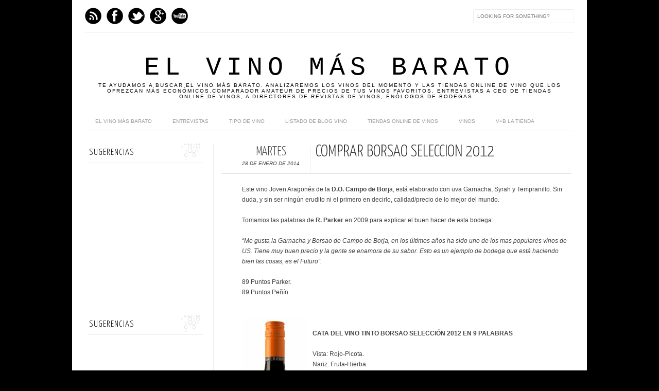

--- FILE ---
content_type: text/html; charset=UTF-8
request_url: http://www.elvinomasbarato.com/2014/01/comprar-borsao-seleccion-2012.html
body_size: 24396
content:
<!DOCTYPE html>
<html dir='ltr' xmlns='http://www.w3.org/1999/xhtml' xmlns:b='http://www.google.com/2005/gml/b' xmlns:data='http://www.google.com/2005/gml/data' xmlns:expr='http://www.google.com/2005/gml/expr' xmlns:fb='http://www.facebook.com/2008/fbml'>
<head>
<link href='https://www.blogger.com/static/v1/widgets/2944754296-widget_css_bundle.css' rel='stylesheet' type='text/css'/>
<!-- TradeDoubler site verification 2837904 -->
<meta content='15332fa64b32e676f248d22921ad36cf' name='verification'/>
<meta content='282ddcd23b00c933034f26eb635a2fb2' name='www.misterlicor.com-site-verification'/>
<meta content='a17b8e8f1133d8a563b5626f5c0395b9' name='p:domain_verify'/>
<meta content='aHR0cDovL3d3dy5lbHZpbm9tYXNiYXJhdG8uY29t' name='publisuites-verify-code'/>
<meta content='0CDBA57C45A33822153CF30EE1BB27FE' name='msvalidate.01'/>
<meta content='text/html; charset=UTF-8' http-equiv='Content-Type'/>
<meta content='blogger' name='generator'/>
<link href='http://www.elvinomasbarato.com/favicon.ico' rel='icon' type='image/x-icon'/>
<link href='http://www.elvinomasbarato.com/2014/01/comprar-borsao-seleccion-2012.html' rel='canonical'/>
<link rel="alternate" type="application/atom+xml" title="El Vino más Barato - Atom" href="http://www.elvinomasbarato.com/feeds/posts/default" />
<link rel="alternate" type="application/rss+xml" title="El Vino más Barato - RSS" href="http://www.elvinomasbarato.com/feeds/posts/default?alt=rss" />
<link rel="service.post" type="application/atom+xml" title="El Vino más Barato - Atom" href="https://www.blogger.com/feeds/6648809135511489507/posts/default" />

<link rel="alternate" type="application/atom+xml" title="El Vino más Barato - Atom" href="http://www.elvinomasbarato.com/feeds/7901060735791025006/comments/default" />
<!--Can't find substitution for tag [blog.ieCssRetrofitLinks]-->
<link href='https://blogger.googleusercontent.com/img/b/R29vZ2xl/AVvXsEjCNCPkQTpa2miL2bbCCee7nIjg-OxA5VyBV0U2XaNYZ85ykvYJWfDLu9IGZvN1USSZDvoSPUuX37JedDTqRo3rOP4H_XfEDtu77dcTuN1u3DhsECxk7j-3EMlcay0ubab53skNvHy_eYo/s1600/Borsao_Seleccion_2012.jpg' rel='image_src'/>
<meta content='Comprar en tiendas online de vino Borsao Selección 2012' name='description'/>
<meta content='http://www.elvinomasbarato.com/2014/01/comprar-borsao-seleccion-2012.html' property='og:url'/>
<meta content='Comprar Borsao Selección 2012' property='og:title'/>
<meta content='Comprar en tiendas online de vino Borsao Selección 2012' property='og:description'/>
<meta content='https://blogger.googleusercontent.com/img/b/R29vZ2xl/AVvXsEjCNCPkQTpa2miL2bbCCee7nIjg-OxA5VyBV0U2XaNYZ85ykvYJWfDLu9IGZvN1USSZDvoSPUuX37JedDTqRo3rOP4H_XfEDtu77dcTuN1u3DhsECxk7j-3EMlcay0ubab53skNvHy_eYo/w1200-h630-p-k-no-nu/Borsao_Seleccion_2012.jpg' property='og:image'/>
<title>
Comprar Borsao Selección 2012 | El Vino más Barato
</title>
<link href='http://fonts.googleapis.com/css?family=Oswald:300,400' rel='stylesheet' type='text/css'/>
<link href='http://fonts.googleapis.com/css?family=Yanone+Kaffeesatz:300' rel='stylesheet' type='text/css'/>
<style id='page-skin-1' type='text/css'><!--
/*<b:if cond='data:blog.url == data:blog.homepageUrl'>
<meta name="El Vino más Barato" content="TE AYUDAMOS A BUSCAR EL VINO MÁS BARATO. ANALIZAREMOS LOS VINOS DEL MOMENTO Y LAS TIENDAS ONLINE DE VINO QUE LOS OFREZCAN MÁS ECONÓMICOS.COMPARADOR AMATEUR DE PRECIOS DE TUS VINOS FAVORITOS. ENTREVISTAS A CEO DE TIENDAS ONLINE DE VINOS, A DIRECTORES DE REVISTAS DE VINOS, ENÓLOGOS DE BODEGAS" />
<meta name="keywords" content="vino, vino barato, el vino mas barato, entrevistas vino, comprar vino barato" />
</b:if>
-----------------------------------------------
Blogger Template Style
Name:     Galauness
Date:     11 August 2012
Designer: Iksandi Lojaya
URL:      iksandilojaya.com
----------------------------------------------- */
/* Variable definitions
====================
<Variable name="bgcolor" description="Page Background Color"
type="color" default="#fff">
<Variable name="textcolor" description="Text Color"
type="color" default="#666">
<Variable name="linkcolor" description="Link Color"
type="color" default="#999">
<Variable name="linkhovercolor" description="Link Hover Color"
type="color" default="#333">
<Variable name="pagetitlecolor" description="Blog Title Color"
type="color" default="#000">
<Variable name="descriptioncolor" description="Blog Description Color"
type="color" default="#777">
<Variable name="titlecolor" description="Post Title Color"
type="color" default="#333">
<Variable name="bordercolor" description="Border Color"
type="color" default="#ccc">
<Variable name="sidebarcolor" description="Sidebar Title Color"
type="color" default="#777">
<Variable name="sidebartextcolor" description="Sidebar Text Color"
type="color" default="#666">
<Variable name="visitedlinkcolor" description="Visited Link Color"
type="color" default="#888">
<Variable name="pagelinkcolor" description="Page Link Color"
type="color" default="#333">
<Variable name="widgettitlefont" description="Widget Title Font"
type="font" default="normal normal 11px Arial, Georgia, Serif">
<Variable name="bodyfont" description="Text Font"
type="font" default="normal normal 11px Arial, Georgia, Serif">
<Variable name="headerfont" description="Sidebar Title Font"
type="font"
default="normal normal 11px 'Verdana',Trebuchet,Trebuchet MS,Arial,Sans-serif">
<Variable name="pagetitlefont" description="Blog Title Font"
type="font"
default="normal normal 60px Oswald, Georgia, Serif">
<Variable name="descriptionfont" description="Blog Description Font"
type="font"
default="normal normal 10px 'Arial', Verdana, Trebuchet, Trebuchet MS, Verdana, Sans-serif">
<Variable name="postfooterfont" description="Post Footer Font"
type="font"
default="normal normal 78% 'Trebuchet MS', Trebuchet, Arial, Verdana, Sans-serif">
<Variable name="pagenavifont" description="Page Navigation Font"
type="font"
default="normal normal 10px Verdana, Arial, Serif">
<Variable name="startSide" description="Side where text starts in blog language"
type="automatic" default="left">
<Variable name="endSide" description="Side where text ends in blog language"
type="automatic" default="right">
*/
/* =============================
Misc and Reset
============================= */
#navbar-iframe, .feed-links, .status-msg-wrap {
display:none;
}
#ArchiveList {
font: 300 15px Yanone Kaffeesatz;
}
.widget .Label {
font: 300 14px Yanone Kaffeesatz;
}
::selection {
background:#000000;
color:#fff
}
::-moz-selection {
background:#000000;
color:#fff
}
.follow-by-email-address {
margin-top:2px;
border-radius:3px;
box-shadow:none;
}
.flickr_badge_image {
float:left;
margin:0 5px 0 0;
}
.flickr_badge_image img {
height:70px;
width:70px;
}
.flickr_info {
margin:0 5px;
font:10px arial;
color:333;
}
body {
margin:0;
color:#333;
background:#000000;
text-align:center;
}
a:link {
color:#999999;
text-decoration:none;
}
a:visited {
color:#888888;
text-decoration:none;
}
a:hover {
color:#333333;
text-decoration:underline;
}
a img {
border-width:0;
}
/* =============================
Popular Posts Style
============================= */
.PopularPosts {
font-family: arial;
}
.PopularPosts .item-content {
border-bottom: 1px dotted #eee;
padding-bottom :10px;
}
.PopularPosts .item-snippet {
font: 11px Arial;
text-align: justify;
}
.PopularPosts .item-title {
font: 16px Yanone Kaffeesatz;
}
.PopularPosts .item-thumbnail img {
border: 1px solid #fbfbfb;
padding: 0;
}
/* =============================
LightBox
============================= */
#jquery-overlay {
position:absolute;
top:0;
left:0;
z-index:90;
width:100%;
height:500px;
}
#jquery-lightbox {
position:absolute;
top:0;
left:0;
width:100%;
z-index:100;
text-align:center;
line-height:0;
}
#jquery-lightbox a, #jquery-lightbox a:hover {
border:none;
}
#jquery-lightbox a img {
border:none;
}
#lightbox-container-image-box {
position:relative;
background-color:#fff;
width:250px;
height:250px;
margin:0 auto;
}
#lightbox-container-image {
padding:10px;
}
#lightbox-loading {
position:absolute;
top:40%;
left:0%;
height:25%;
width:100%;
text-align:center;
line-height:0;
}
#lightbox-nav{
position:absolute;
top:0;
left:0;
height:100%;
width:100%;
z-index:10;
}
#lightbox-container-image-box > #lightbox-nav {
left:0;
}
#lightbox-nav a {
outline:none;
}
#lightbox-nav-btnPrev, #lightbox-nav-btnNext {
width:49%;
height:100%;
zoom:1;
display:block;
}
#lightbox-nav-btnPrev {
left:0;
float:left;
}
#lightbox-nav-btnNext {
right:0;
float:right;
}
#lightbox-container-image-data-box {
font:10px Verdana,Helvetica,sans-serif;
background-color:#fff;
margin:0 auto;
line-height:1.4em;
overflow:auto;
width:100%;
padding:0 10px 0;
}
#lightbox-container-image-data {
padding:0 10px;
color:#666;
}
#lightbox-container-image-data #lightbox-image-details {
width:70%;
float:left;
text-align:left;
}
#lightbox-image-details-caption {
font-weight:bold;
}
#lightbox-image-details-currentNumber {
display:block;
clear:left;
padding-bottom:1.0em;
}
#lightbox-secNav-btnClose {
width:66px;
float:right;
padding-bottom:0.7em;
}
/* =============================
Social Links
============================= */
#interwebz-wrapper {
display:inline-block;
width:950px;
border-bottom:1px solid #f2f2f2;
border-top:none;
padding:5px 0;
}
.interwebz {
list-style:none;
margin:0;
padding:10px 0;
width:auto;
overflow:hidden;
float:left;
}
.interwebz li {
float:left;
margin-right:10px;
border:none;
}
.interwebz li:last-child{margin:0}
/* Flickr */
.icon-flickr a, .icon-instagram a, .icon-facebook a, .icon-gplus a, .icon-lastfm a, .icon-feed a, .icon-skype a, .icon-twitter a, .icon-youtube a {
float:left;
background:url(https://blogger.googleusercontent.com/img/b/R29vZ2xl/AVvXsEgAUJp8y9cqGBLpFJx5p8ZNz_af_-bjGwSGcdRbEZhZuHhJqZ-JrDZ0piLU7Abxf5D3CoXtDcRNBDy8m99RbSyecknieQqNWLqM4VhgIqK1urL9-xbvZ7SoOi_T3Drm10bmGGorURg5Dfk/s0/social-media.png) no-repeat left bottom;
text-indent:-9999px;
width:32px;
height:32px;
-o-transition: all 0.3s;
-moz-transition: all 0.3s;
-webkit-transition: all 0.3s;
}
.icon-flickr a:hover, .icon-instagram a:hover, .icon-facebook a:hover, .icon-gplus a:hover, .icon-lastfm a:hover, .icon-feed a:hover, .icon-skype a:hover, .icon-twitter a:hover, .icon-youtube a:hover {
background:url(https://blogger.googleusercontent.com/img/b/R29vZ2xl/AVvXsEgAUJp8y9cqGBLpFJx5p8ZNz_af_-bjGwSGcdRbEZhZuHhJqZ-JrDZ0piLU7Abxf5D3CoXtDcRNBDy8m99RbSyecknieQqNWLqM4VhgIqK1urL9-xbvZ7SoOi_T3Drm10bmGGorURg5Dfk/s0/social-media.png) no-repeat left top;
-o-transition: all 0.3s;
-moz-transition: all 0.3s;
-webkit-transition: all 0.3s;
}
/* Instagram */
.icon-instagram, .icon-instagram a {
background-position:-32px bottom;
}
.icon-instagram:hover, .icon-instagram a:hover {
background-position:-32px top;
}
/* Facebook */
.icon-facebook, .icon-facebook a {
background-position:-64px bottom;
}
.icon-facebook:hover, .icon-facebook a:hover {
background-position:-64px top;
}
/* Google+ */
.icon-gplus, .icon-gplus a {
background-position:-96px bottom;
}
.icon-gplus:hover, .icon-gplus a:hover {
background-position:-96px top;
}
/* Last.fm */
.icon-lastfm, .icon-lastfm a {
background-position:-128px bottom;
}
.icon-lastfm:hover, .icon-lastfm a:hover {
background-position:-128px top;
}
/* RSS Feed */
.icon-feed, .icon-feed a {
background-position:-160px bottom;
}
.icon-feed:hover, .icon-feed a:hover {
background-position:-160px top;
}
/* Skype */
.icon-skype, .icon-skype a {
background-position:-192px bottom;
}
.icon-skype:hover, .icon-skype a:hover {
background-position:-192px top;
}
/* Twitter */
.icon-twitter, .icon-twitter a {
background-position:-224px bottom;
}
.icon-twitter:hover, .icon-twitter a:hover {
background-position:-224px top;
}
/* Youtube */
.icon-youtube, .icon-youtube a {
background-position:-256px bottom;
}
.icon-youtube:hover, .icon-youtube a:hover {
background-position:-256px top;
}
/* =============================
Search Box
============================= */
#srcnt {
float:right;
margin:0;
padding:13px 0;
width:auto;
overflow:hidden;
}
#search input[type="text"] {
border: 1px solid #eee;
border-radius:3px;
color: #777;
width: 180px;
padding: 7px;
font:normal 10px Verdana, Arial;
text-transform:uppercase;
-webkit-transition: all 0.5s ease 0s;
-moz-transition: all 0.5s ease 0s;
-o-transition: all 0.5s ease 0s;
transition: all 0.5s ease 0s;
}
#search input[type="text"]:focus {
width: 220px;
}
/* =============================
Header
============================= */
#header-wrapper{
width:950px;
margin:20px auto 0;
}
#header-inner {
background-position: center;
margin:0 auto;
width:950px;
}
#header {
margin:0;
text-align: center;
color:#000000;
width:950px;
}
#header h1 {
margin:5px 5px 0;
padding:15px 20px 0;
line-height:1.2em;
text-transform:uppercase;
letter-spacing:.2em;
font: normal normal 50px 'Courier New', Courier, FreeMono, monospace;
}
#header a {
color:#000000;
text-decoration:none;
}
#header a:hover {
color:#000000;
}
#header .description {
margin:0 5px 0;
padding:0 20px 15px;
max-width:950px;
letter-spacing:.2em;
line-height: 1.4em;
font: normal normal 10px Arial, Tahoma, Helvetica, FreeSans, sans-serif;
color: #000000;
text-transform: uppercase;
}
#header-inner img {
margin:0 auto;
max-width:950px;
height:auto;
}
#header img {
margin:0 auto;
max-width:950px;
height:auto;
}
/* =============================
Navigation
============================= */
*{
margin:0;
padding:0;
outline:0;
}
.nav {
width:950px;
height:auto;
border-bottom:1px solid #eee;
margin:10px auto 5px;
display:inline-block;
}
.menu {
width:auto;
list-style:none;
font:normal normal 10px Verdana, Arial;
text-align:center;
margin:0 auto;
}
.menu a {
float:left;
color:#999;
text-decoration:none;
text-transform:uppercase;
width:auto;
line-height:36px;
padding:0 20px;
}
.menu a:hover,li.menuhover a{
color:#111;
}
.menu li {
position:relative;
float:left;
width:auto;
}
.menu li:last-child {
background:none;
}
.menu ul{
display:none;
position:absolute;
top:36px;
left:0;
background:#fbfbfb;
display:none;
list-style:none;
}
.menu ul li{
float:none;
border-top:1px solid #e3e3e3;
border-right:1px solid #e3e3e3;
border-left:1px solid #e3e3e3;
width:auto;
background:none;
}
.menu ul li:last-child {
border-bottom:1px solid #e3e3e3
}
.menu ul li a{
float:none;
display:block;
background:none;
line-height:36px;
min-width:137px;
width:auto;
text-align:left;
padding-left:10px;
color:#444;
}
.menu ul li a:hover{
background:#fdfdfd;
color:#777;
}
/* =============================
Wrapper
============================= */
#total-wrapper {
margin: 0 auto;
padding 0 10px;
background:#fff;
width:1000px;
}
#outer-wrapper{
width:960px;
margin:10px auto 0;
padding:5px 20px 0;
text-align:left;
font:normal normal 12px Arial, Tahoma, Helvetica, FreeSans, sans-serif;
}
#main-wrapper {
width:680px;
float:right;
word-wrap:break-word;
overflow:hidden;
}
#sidebar-wrapper{
width:240px;
float:left;
word-wrap:break-word;
overflow:hidden;
}
/* =============================
Heading
============================= */
h2{
margin:1.5em 0 15px;
font:normal normal 11px Arial, Tahoma, Helvetica, FreeSans, sans-serif;
line-height: 1.4em;
padding-bottom:10px;
text-transform:uppercase;
letter-spacing:.2em;
color:#000;
}
.sidebar h2 {
padding:9px 3px 10px;
margin:0 0 15px;
letter-spacing:1px;
border-bottom:1px solid #eee;
font:300 18px Yanone Kaffeesatz;
background:url(https://blogger.googleusercontent.com/img/b/R29vZ2xl/AVvXsEhFdAX1V2CDJNAFiQo5K6g7HmI_BzC3ULBoVb-un9RbcoV-mBBLDqsB8wjO374Osmb9-fpSkHgClD7-5-PUG2COXjYfl7LDh7ntYa-5yor-cFrMGX8idLrFfNkiLsG7Hy8jVtlrVHloq94/s0/h2-date-header.png)right bottom no-repeat #fff;
}
#blog-date-header {
font:normal 8px Verdana, Arial;
color:#555;
letter-spacing:0;
}
#blog-date-header i {
text-transform:none;
}
h2.date-header {
border-bottom:1px solid #eee;
color:#777;
}
/* =============================
Posts
============================= */
.post {
margin:.5em 0 1.5em;
border-bottom:1px solid #eee;
padding-bottom:1.5em;
font-family:Arial,Sans-serif,Verdana;
color:#444;
}
.post h3, .post h1 {
margin:.25em 0 0;
padding:0 0 4px;
font-size:140%;
line-height:1.4em;
color:#333;
font-family:oswald;
}
.post h3 a, .post h3 a:visited, .post h3 strong {
display:block;
text-decoration:none;
color:#333;
font-weight:400;
}
.post h1 a, .post h1 a:visited, .post h1 strong {
display:block;
text-decoration:none;
color:#333;
font-weight:bold;
}
.post h1 strong, .post h1 a:hover {
color:#000000;
}
}
.post-body {
margin:0 0 1.75em;
line-height:170%;
font:12px arial;
}
.post-body blockquote {
line-height:1.3em;
}
.post-footer {
margin:.75em 0;
color:#777;
text-transform:uppercase;
letter-spacing:.1em;
font:normal normal 78% Arial, Tahoma, Helvetica, FreeSans, sans-serif;
line-height:1.4em;
}
.comment-link {
margin-startside:.6em;
}
.post img {
max-width:auto;
height:auto;
}
.post table. tr-caption-container {
padding-bottom:4px;
}
.tr-caption-container img {
border:none;
padding:0;
}
.post blockquote {
margin:1em 20px;
padding:2px 5px 2px 35px;
font-style:italic;
color:#777;
}
.post blockquote p {
margin:.75em 0;
}
/* =============================
Comment
============================= */
.comments .comments-content {
font:normal 11px Arial;
text-align:left;
line-height:1.4em;
margin-bottom:16px;
}
.comments .comments-content .user {
font-style:normal;
font-weight:normal;
text-transform:uppercase;
color:#000;
}
.comments .comments-content .datetime {
margin-left:10px;
}
.comment-replies{
background:#fbfbfd;
box-shadow:inset 0 0 0 1px #f2f2f2;
border-radius:3px;
}
.comments .comment .comment-actions a {
background:#999;
color:#fff;
padding:2px 5px;
margin-right:10px;
font:10px sans-serif;
border-radius:3px;
-moz-border-radius:3px;
-webkit-border-radius:3px;
transition:.2s linear;
-moz-transition:.2s linear;
-webkit-transition:.2s linear;
}
.comments .comment .comment-actions a:hover {
background:#000;
text-decoration:none;
transition:.2s linear;
-moz-transition:.2s linear;
-webkit-transition:.2s linear;
}
.comments .avatar-image-container {
border-radius:3px;
}
.comments .thread-toggle a {
color:#a58;
}
.comments .thread-toggle a:hover {
padding-left:10px;
color:#a47;
text-decoration:none;
}
.comments .thread-toggle a:hover, .comments .thread-toggle a {
transition:.2s linear;
-moz-transition:.2s linear;
-webkit-transition:.2s linear;
}
#comments h4 {
margin:1em 0;
line-height:1.4em;
letter-spacing:.2em;
color:#777777;
text-transform:uppercase;
font:normal 11px Arial;
}
#comments-block {
margin:1em 0 1.5em;
line-height:1.6em;
}
#comments-block .comment-author {
margin:.5em 0;
}
#comments-block .comment-body {
margin:.25em 0 0;
}
#comments-block .comment-footer {
margin:-.25em 0 2em;
line-height: 1.4em;
text-transform:uppercase;
letter-spacing:.1em;
}
#comments-block .comment-body p {
margin:0 0 .75em;
}
.deleted-comment {
font-style:italic;
color:gray;
}
/* =============================
Post Navigation
============================= */
#blog-pager-newer-link, #blog-pager-newer-link a {
background:url(https://blogger.googleusercontent.com/img/b/R29vZ2xl/AVvXsEhX61c81ObQV4Ku8Nt3wPbwA0ikhYMeWUIy5zqBYLQ-WjYtgouAXs2eGJfCN_YmPFBzHAGZ8fnmCzp9LkLlcj1DbSjIn5AnoJvm2sToY06EbOu59K0CuKHHeMU1PR2pQszeMgkTxtXJdLk/s0/post-navi.png) no-repeat left top;
float:left;
width:26px;
height:26px;
text-indent:-9999px;
}
#blog-pager-older-link, #blog-pager-older-link a {
background:url(https://blogger.googleusercontent.com/img/b/R29vZ2xl/AVvXsEhX61c81ObQV4Ku8Nt3wPbwA0ikhYMeWUIy5zqBYLQ-WjYtgouAXs2eGJfCN_YmPFBzHAGZ8fnmCzp9LkLlcj1DbSjIn5AnoJvm2sToY06EbOu59K0CuKHHeMU1PR2pQszeMgkTxtXJdLk/s0/post-navi.png) no-repeat right top;
float:right;
width:26px;
height:26px;
text-indent:-9999px;
}
#blog-pager {
text-align: center;
border-top:1px solid #eee;
margin: 10px 5px 0;
}
.home-link{}
/* =============================
Sidebar
============================= */
.sidebar {
color: #666666;
line-height: 1.5em;
margin:0 5px 0 10px;
}
.sidebar ul {
list-style:none;
padding:0;
margin:0;
}
.sidebar li {
line-height:1.5em;
}
.sidebar .widget {
margin:0 0 1.5em;
padding:0 0 1.5em;
}
.main .widget{
border-bottom:1px solid #ccc;
margin:0 0 1px;
padding:0 0 1.5em;
}
.main .Blog{
border-bottom-width:0;
}
/* =============================
Profile
============================= */
.profile-img {
float: left;
margin-top: 0;
margin-right: 5px;
margin-bottom: 5px;
margin-left: 0;
padding: 4px;
border: 1px solid #000000;
}
.profile-data {
margin:0;
text-transform:uppercase;
letter-spacing:.1em;
font: normal normal 78% Arial, Tahoma, Helvetica, FreeSans, sans-serif;
color: #777777;
font-weight: bold;
line-height: 1.6em;
}
.profile-datablock {
margin:.5em 0 .5em;
}
.profile-textblock {
margin: 0.5em 0;
line-height: 1.6em;
}
.profile-link {
font: normal normal 78% Arial, Tahoma, Helvetica, FreeSans, sans-serif;
text-transform: uppercase;
letter-spacing: .1em;
}
/* =============================
Twitter Widget
============================= */
#twitter_div ul {
list-style-type:none;
margin:0 10px 0 0;
padding:0;
}
#twitter_div ul li {
border:none;
background:url(https://blogger.googleusercontent.com/img/b/R29vZ2xl/AVvXsEgvd11edyIoZBtikzfZAnDNS82v_NOCVzSGEryznax5rOUw1LEASfdL1GlACKtS2gjFbvyIVli7KZlR02v34r0dOSHHvXlWR22R1JKHvyUDmts-FWq9ZHZg9bjMywtmXx-MsFHf5nbKxcU/s0/tweet-li.png) no-repeat left 5px;
padding:0 0 10px 25px;
font-family:arial;
font-size:11px;
color:#555;
}
#twitter_div ul li a {
color:#111;
font-style:italic;
}
/* =============================
Error Page
============================= */
#errorpage {
width:400px;
text-align:center;
margin:20px auto;
text-transform:uppercase;
}
#errorpage h1 {
font:300 60px Yanone Kaffeesatz;
}
#errorpage h3 {
font:300 20px Oswald;
color:#555;
}
#errorpage p {
font:9px Arial;
margin-top:5px;
border-top:1px dashed #ddd;
padding-top:10px;
color:#888;
}
#srcnt-errorpage {
margin:0;
padding:13px 0;
width:auto;
overflow:hidden;
}
#search-errorpage input[type="text"] {
border: 1px solid #ccc;
border-radius:3px;
color: #777;
width: 180px;
padding: 7px;
font:normal 10px Verdana, Arial;
text-transform:uppercase;
}
#search-errorpage input[type="text"]:focus {
border: 1px solid #777;
}
/* =============================
Posts Thumbnail and Description
============================= */
.snips-image{
width:310px;
height:185px;
position:relative;
line-height:1.6em;
margin:0;
overflow:hidden;
}
.snips-image img{
top:0;
left:0;
border:0;
position:absolute;
min-height:185px;
max-width:310px;
}
.snips-image a{
display:block;
position:relative;
overflow:hidden;
height:185px;
width:310px;
color:#555;
}
.snips-image a:hover{
text-decoration:none;
}
.summary{
padding:10px 0;
margin:0 50px;
font:10px Arial, sans-serif;
border-bottom:1px solid #eee;
border-top:1px solid #eee;
color:#666;
}
.snips-header{
margin:25px 50px 10px;
font:300 12px oswald;
text-decoration:underlined;
}
/* =============================
Middle and Footer
============================= */
#middle-wrapper {
width:950px;
margin:0 auto;
padding-top:20px;
border-top:1px solid #eee;
}
#middle-columns {
font:normal 11px arial;
width:950px;
margin:0 auto 20px;
text-align:left;
padding:0 0 20px;
}
#middle-columns h2 {
margin:1.5em 0 15px;
font:normal normal 11px Arial, Tahoma, Helvetica, FreeSans, sans-serif;
border-bottom:1px solid #eee;
line-height: 1.4em;
padding: 0 0 10px;
text-transform:uppercase;
letter-spacing:.2em;
color:#555;
}
.column1 {
width:300px;
float:left;
margin:3px 25px 3px 0;
text-align:left;
}
.column2 {
width:300px;
float:left;
margin:3px 0;
text-align:left;
}
.column3 {
width:300px;
float:left;
margin:3px 0 3px 25px;
text-align:left;
}
#col1, #col2, #col3 {
text-align:justify;
color:#555;
line-height:17.5px;
}
#col1 a, #col2 a, #col3 a {
color:##999999;
}
/* =============================
Footer Links and Credits
============================= */
#footer-links-wrap {
padding:20px 0 20px;
width:950px;
margin:5px auto 0;
border-top:1px solid #eee;
background:url(https://blogger.googleusercontent.com/img/b/R29vZ2xl/AVvXsEg9BC2pnkrKEH6qdmuO6leRlpV2rDm1SYpMue2OYenKpKk-DPmzRhYJASIxKDaMc7s5DvBQd4UY8e-InJSSiAkp7nVVSfr6zIc7qP9zCFTKSxlt5W0oDOeaOOmxQOM8EbtIqazm_GdwSpg/s0/bottom-left.png) no-repeat left center ,url(https://blogger.googleusercontent.com/img/b/R29vZ2xl/AVvXsEgy4z-Xq9KpW8_4LbdPfc-fxeyXDNMeR-UVEKCP7zJWktArNSGrZtsD0fX6JuloTQLFNHtagkRZr3RR0SNEw3GZEewMd2rrtU4SFiVOQStnMY0EN0nUkijyv7Bu7KWolBqCOzSk8L3xzUs/s0/bottom-right.png) no-repeat right center;
}
#footer-links a {
color:#333;
font-style:normal;
}
#footer-links {
color:#000;
width:950px;
margin:0 auto;
clear:both;
font:italic 11px arial;
text-align:center;
}
#credits {
line-height:20px;
}

--></style>
<script type='text/javascript'>
//<![CDATA[
var dropd={};function T$(i){return document.getElementById(i)}function T$$(e,p){return p.getElementsByTagName(e)}dropd.dropdown=function(){var p={fade:1,slide:1,active:0,timeout:200},init=function(n,o){for(s in o){p[s]=o[s]}p.n=n;this.build()};init.prototype.build=function(){this.h=[];this.c=[];this.z=1000;var s=T$$('ul',T$(p.id)),l=s.length,i=0;p.speed=p.speed?p.speed*.1:.5;for(i;i<l;i++){var h=s[i].parentNode;this.h[i]=h;this.c[i]=s[i];h.onmouseover=new Function(p.n+'.show('+i+',1)');h.onmouseout=new Function(p.n+'.show('+i+')')}};init.prototype.show=function(x,d){var c=this.c[x],h=this.h[x];clearInterval(c.t);clearInterval(c.i);c.style.overflow='hidden';if(d){if(p.active&&h.className.indexOf(p.active)==-1){h.className+=' '+p.active}if(p.fade||p.slide){c.style.display='block';if(!c.m){if(p.slide){c.style.visibility='hidden';c.m=c.offsetHeight;c.style.height='0';c.style.visibility=''}else{c.m=100;c.style.opacity=0;c.style.filter='alpha(opacity=0)'}c.v=0}if(p.slide){if(c.m==c.v){c.style.overflow='visible'}else{c.style.zIndex=this.z;this.z++;c.i=setInterval(function(){slide(c,c.m,1)},20)}}else{c.style.zIndex=this.z;this.z++;c.i=setInterval(function(){slide(c,c.m,1)},20)}}else{c.style.zIndex=this.z;c.style.display='block'}}else{c.t=setTimeout(function(){hide(c,p.fade||p.slide?1:0,h,p.active)},p.timeout)}};function hide(c,t,h,s){if(s){h.className=h.className.replace(s,'')}if(t){c.i=setInterval(function(){slide(c,0,-1)},20)}else{c.style.display='none'}}function slide(c,t,d){if(c.v==t){clearInterval(c.i);c.i=0;if(d==1){if(p.fade){c.style.filter='';c.style.opacity=1}c.style.overflow='visible'}}else{c.v=(t-Math.floor(Math.abs(t-c.v)*p.speed)*d);if(p.slide){c.style.height=c.v+'px'}if(p.fade){var o=c.v/c.m;c.style.opacity=o;c.style.filter='alpha(opacity='+(o*100)+')'}}}return{init:init}}();
//]]>
</script>
<script src='http://ajax.googleapis.com/ajax/libs/jquery/1.6.3/jquery.min.js' type='text/javascript'></script>
<script type='text/javascript'>
//<![CDATA[
(function(a){a.fn.lightBox=function(p){p=jQuery.extend({overlayBgColor:"#000",overlayOpacity:0.8,fixedNavigation:false,imageLoading:"https://blogger.googleusercontent.com/img/b/R29vZ2xl/AVvXsEh2hza4kbnry1ovNvd917zvWMUuHHQVx1MzYL4md7N4A0iD422DmXe-57wGvEzmAjawGqxlBpZs87OauXkfLsThowWGft7K_ir_CGHR6h9TaXWf7lxyY_jNqFsd0EqOSJJXoEmHYYFSJ4Y/s0/preload.gif",imageBtnPrev:"https://blogger.googleusercontent.com/img/b/R29vZ2xl/AVvXsEjK4-TkHlJR4jfNH63__-eEo82lh9XTYcJA-Xpl4pyzsrQugOAuo3ciIFk-JA5pnavYTEl92p0eob-Kb6UAEFlrnGroyHDKmPWT2claUVB-biWJkHOVKt7bXx-S2VFTxdfxOrYJSo1-hKY/s0/lb-prev.gif",imageBtnNext:"https://blogger.googleusercontent.com/img/b/R29vZ2xl/AVvXsEhzxlMv2TXwrfNDIb5IS4xK2DK7GExxMU9GT1AdtZCVHV7OazzD55vkFfg00yKjOFEen6SX-PrpLYTuMKUGNJNNX_UvFyVFGMImCNW6mzQv3emON8f5mBeRzwC-ibfRF4xx-BnPQ9CC0no/s0/lb-next.gif",imageBtnClose:"https://blogger.googleusercontent.com/img/b/R29vZ2xl/AVvXsEi4SjSQkT0kkjxWVp7l58UwThLGG6DjdIcnAw3lpe4spW5pWclnkiUiZ7DEReowV9k6JXgbxTFAZGZfMkLluPjQjhGhbOhf1OO-SImRkZGel3pfmgjoK_-O86hXq7AYyeg66SnuNG0lHGY/s0/lb-close.gif",imageBlank:"https://blogger.googleusercontent.com/img/b/R29vZ2xl/AVvXsEgFl5zfuPKbPGolZht7wnpQ8aDIwpgmx0TwdHvDgs07tHne0D5kCD9T_xqQTax0PJ7DlfVjRDySjUUVNtRMdTfqyVLIlHe9wW-BnVQO6udFXFIQMceg3rA_uQ5EijgLBEhwNL_NgqUzVqE/s0/lb-blank.gif",containerBorderSize:10,containerResizeSpeed:400,txtImage:"Image",txtOf:"of",keyToClose:"c",keyToPrev:"p",keyToNext:"n",imageArray:[],activeImage:0},p);var i=this;function r(){o(this,i);return false}function o(v,u){a("embed, object, select").css({visibility:"hidden"});c();p.imageArray.length=0;p.activeImage=0;if(u.length==1){p.imageArray.push(new Array(v.getAttribute("href"),v.getAttribute("title")))}else{for(var t=0;t<u.length;t++){p.imageArray.push(new Array(u[t].getAttribute("href"),u[t].getAttribute("title")))}}while(p.imageArray[p.activeImage][0]!=v.getAttribute("href")){p.activeImage++}l()}function c(){a("body").append('<div id="jquery-overlay"></div><div id="jquery-lightbox"><div id="lightbox-container-image-box"><div id="lightbox-container-image"><img id="lightbox-image"><div style="" id="lightbox-nav"><a href="#" id="lightbox-nav-btnPrev"></a><a href="#" id="lightbox-nav-btnNext"></a></div><div id="lightbox-loading"><a href="#" id="lightbox-loading-link"><img src="'+p.imageLoading+'"></a></div></div></div><div id="lightbox-container-image-data-box"><div id="lightbox-container-image-data"><div id="lightbox-image-details"><span id="lightbox-image-details-caption"></span><span id="lightbox-image-details-currentNumber"></span></div><div id="lightbox-secNav"><a href="#" id="lightbox-secNav-btnClose"><img src="'+p.imageBtnClose+'"></a></div></div></div></div>');var t=f();a("#jquery-overlay").css({backgroundColor:p.overlayBgColor,opacity:p.overlayOpacity,width:t[0],height:t[1]}).fadeIn();var u=h();a("#jquery-lightbox").css({top:u[1]+(t[3]/10),left:u[0]}).show();a("#jquery-overlay,#jquery-lightbox").click(function(){b()});a("#lightbox-loading-link,#lightbox-secNav-btnClose").click(function(){b();return false});a(window).resize(function(){var v=f();a("#jquery-overlay").css({width:v[0],height:v[1]});var w=h();a("#jquery-lightbox").css({top:w[1]+(v[3]/10),left:w[0]})})}function l(){a("#lightbox-loading").show();if(p.fixedNavigation){a("#lightbox-image,#lightbox-container-image-data-box,#lightbox-image-details-currentNumber").hide()}else{a("#lightbox-image,#lightbox-nav,#lightbox-nav-btnPrev,#lightbox-nav-btnNext,#lightbox-container-image-data-box,#lightbox-image-details-currentNumber").hide()}var t=new Image();t.onload=function(){a("#lightbox-image").attr("src",p.imageArray[p.activeImage][0]);j(t.width,t.height);t.onload=function(){}};t.src=p.imageArray[p.activeImage][0]}function j(w,z){var t=a("#lightbox-container-image-box").width();var y=a("#lightbox-container-image-box").height();var x=(w+(p.containerBorderSize*2));var v=(z+(p.containerBorderSize*2));var u=t-x;var A=y-v;a("#lightbox-container-image-box").animate({width:x,height:v},p.containerResizeSpeed,function(){g()});if((u==0)&&(A==0)){if(a.browser.msie){n(250)}else{n(100)}}a("#lightbox-container-image-data-box").css({width:w});a("#lightbox-nav-btnPrev,#lightbox-nav-btnNext").css({height:z+(p.containerBorderSize*2)})}function g(){a("#lightbox-loading").hide();a("#lightbox-image").fadeIn(function(){k();s()});q()}function k(){a("#lightbox-container-image-data-box").slideDown("fast");a("#lightbox-image-details-caption").hide();if(p.imageArray[p.activeImage][1]){a("#lightbox-image-details-caption").html(p.imageArray[p.activeImage][1]).show()}if(p.imageArray.length>1){a("#lightbox-image-details-currentNumber").html(p.txtImage+" "+(p.activeImage+1)+" "+p.txtOf+" "+p.imageArray.length).show()}}function s(){a("#lightbox-nav").show();a("#lightbox-nav-btnPrev,#lightbox-nav-btnNext").css({background:"transparent url("+p.imageBlank+") no-repeat"});if(p.activeImage!=0){if(p.fixedNavigation){a("#lightbox-nav-btnPrev").css({background:"url("+p.imageBtnPrev+") left 15% no-repeat"}).unbind().bind("click",function(){p.activeImage=p.activeImage-1;l();return false})}else{a("#lightbox-nav-btnPrev").unbind().hover(function(){a(this).css({background:"url("+p.imageBtnPrev+") left 15% no-repeat"})},function(){a(this).css({background:"transparent url("+p.imageBlank+") no-repeat"})}).show().bind("click",function(){p.activeImage=p.activeImage-1;l();return false})}}if(p.activeImage!=(p.imageArray.length-1)){if(p.fixedNavigation){a("#lightbox-nav-btnNext").css({background:"url("+p.imageBtnNext+") right 15% no-repeat"}).unbind().bind("click",function(){p.activeImage=p.activeImage+1;l();return false})}else{a("#lightbox-nav-btnNext").unbind().hover(function(){a(this).css({background:"url("+p.imageBtnNext+") right 15% no-repeat"})},function(){a(this).css({background:"transparent url("+p.imageBlank+") no-repeat"})}).show().bind("click",function(){p.activeImage=p.activeImage+1;l();return false})}}m()}function m(){a(document).keydown(function(t){d(t)})}function e(){a(document).unbind()}function d(t){if(t==null){keycode=event.keyCode;escapeKey=27}else{keycode=t.keyCode;escapeKey=t.DOM_VK_ESCAPE}key=String.fromCharCode(keycode).toLowerCase();if((key==p.keyToClose)||(key=="x")||(keycode==escapeKey)){b()}if((key==p.keyToPrev)||(keycode==37)){if(p.activeImage!=0){p.activeImage=p.activeImage-1;l();e()}}if((key==p.keyToNext)||(keycode==39)){if(p.activeImage!=(p.imageArray.length-1)){p.activeImage=p.activeImage+1;l();e()}}}function q(){if((p.imageArray.length-1)>p.activeImage){objNext=new Image();objNext.src=p.imageArray[p.activeImage+1][0]}if(p.activeImage>0){objPrev=new Image();objPrev.src=p.imageArray[p.activeImage-1][0]}}function b(){a("#jquery-lightbox").remove();a("#jquery-overlay").fadeOut(function(){a("#jquery-overlay").remove()});a("embed, object, select").css({visibility:"visible"})}function f(){var v,t;if(window.innerHeight&&window.scrollMaxY){v=window.innerWidth+window.scrollMaxX;t=window.innerHeight+window.scrollMaxY}else{if(document.body.scrollHeight>document.body.offsetHeight){v=document.body.scrollWidth;t=document.body.scrollHeight}else{v=document.body.offsetWidth;t=document.body.offsetHeight}}var u,w;if(self.innerHeight){if(document.documentElement.clientWidth){u=document.documentElement.clientWidth}else{u=self.innerWidth}w=self.innerHeight}else{if(document.documentElement&&document.documentElement.clientHeight){u=document.documentElement.clientWidth;w=document.documentElement.clientHeight}else{if(document.body){u=document.body.clientWidth;w=document.body.clientHeight}}}if(t<w){pageHeight=w}else{pageHeight=t}if(v<u){pageWidth=v}else{pageWidth=u}arrayPageSize=new Array(pageWidth,pageHeight,u,w);return arrayPageSize}function h(){var u,t;if(self.pageYOffset){t=self.pageYOffset;u=self.pageXOffset}else{if(document.documentElement&&document.documentElement.scrollTop){t=document.documentElement.scrollTop;u=document.documentElement.scrollLeft}else{if(document.body){t=document.body.scrollTop;u=document.body.scrollLeft}}}arrayPageScroll=new Array(u,t);return arrayPageScroll}function n(v){var u=new Date();t=null;do{var t=new Date()}while(t-u<v)}return this.unbind("click").click(r)}})(jQuery);
$(document).ready(function(){
$('a[href$=jpg]:has(img)').lightBox();
$('a[href$=jpeg]:has(img)').lightBox();
$('a[href$=png]:has(img)').lightBox();
$('a[href$=gif]:has(img)').lightBox();
$('a[href$=bmp]:has(img)').lightBox();
});
//]]>
</script>
<script type='text/javascript'>
$(function() {$('.snips-image').hover(function(){$(this).find('img').animate({top:'220px'},{queue:false,duration:200});}, function(){$(this).find('img').animate({top:'0px'},{queue:false,duration:200});});})
</script>
<script>
$(document).ready(function(){$('#back-top a').click(function () {
$('body,html').animate({scrollTop: 0}, 800);return false;});});
</script>
<style>
#outer-wrapper {
  width:960px
}
#main-wrapper {
  width:680px;
  margin:0 10px 0 0;
  border-left:1px solid #eee;
  padding-left:15px;
}
#post-header-top {
  border-bottom:1px solid #ddd;
  margin-bottom:20px;
  padding-left:40px;
}
.date-post-top-wrapper {
  float:left;
  margin-right:10px;
}
.date-container {
  width:auto;
  height:auto;
  text-align:center;
  border-right:1px solid #eee;
  padding:0 20px 10px 0;
  margin-top:5px;
  text-transform:uppercase;
}
.post-date-day-name {
  font:300 25px Yanone Kaffeesatz;
}
.post-date-day-month-year {
  font:italic 10px arial;
}
.post h3 {
  margin:0 0 5px;
  font:300 33px Yanone Kaffeesatz;
  text-transform:uppercase;
}
.post-footer {
  padding:5px 10px;
  margin:0 0 5px;
  background:#fbfbfb;
  border:1px solid #f2f2f2;
  margin-left:40px;
}
.post {
  margin:0 0 1.5em;
  line-height:1.6em;
}
.post-body {
  margin:0 0 1.75em;
  font:12px arial;
  line-height:170%;
  margin-left:40px;
}
.post img {
  max-width:640px;
  height:auto;
}
.comments {
  margin-left:40px;
}
#blog-pager {
  margin-left:40px;
}
#related-posts {
  float:center;
  text-transform:none;
  height:100%;
  min-height:100%;
  padding-top:5px;
  margin-left:40px;
}
#related-posts h2 {
  color:#555;
  padding:5px;
  margin:0 0 10px;
  text-align:center;
  background:#fbfbfb;
  border-top:1px solid #eee;
  font:300 17px Yanone Kaffeesatz;
}
#related-posts a {
  color:#000;
  overflow:hidden;
  display:block;
  width:80px;
  height:155px;
}
#related-posts a:hover {
  background:#fbfbfb;
  color:#000;
  overflow:hidden;
}
#related-posts a img {
  transition:.3s linear;
  -moz-transition:all .3s;
  -webkit-transition:.3s linear;
  box-shadow:none;
  padding:4px;
  padding-top:7px;
}
#related-posts a img:hover {
  transition:.3s linear;
  -moz-transition:all .3s;
  -webkit-transition:.3s linear;
  margin-bottom:5px;
}
#rptxt{
  padding-top:5px;
  width:68px;
  height:65px;
  margin:5px;
  border-top:1px solid #ccc;
  font:300 13px Yanone Kaffeesatz;
  font-style:italic;
}
</style>
<script type='text/javascript'>
//<![CDATA[
var defaultnoimage='https://blogger.googleusercontent.com/img/b/R29vZ2xl/AVvXsEjNkj6M520rAbYGliO_b6zMKdeYxjMBaSWxDZqqpTjYe0mrzb97vPn8wTapCbUTkNeeI0aGy-PHja6Z2NmTAB_bQJcifRx2TiGS4VgEb9g3YyAjbMc_38CAnff_HRNOXSrhObnPp7uMs88/s0/noimage.jpg';
var maxresults=7;
var splittercolor='#fff';
var relatedpoststitle='related posts';
//]]></script>
<script type='text/javascript'>
//<![CDATA[
var relatedTitles=new Array();var relatedTitlesNum=0;var relatedUrls=new Array();var thumburl=new Array();function related_results_labels_thumbs(json){for(var i=0;i<json.feed.entry.length;i++){var entry=json.feed.entry[i];relatedTitles[relatedTitlesNum]=entry.title.$t;try{thumburl[relatedTitlesNum]=entry.media$thumbnail.url}catch(error){s=entry.content.$t;a=s.indexOf("<img");b=s.indexOf("src=\"",a);c=s.indexOf("\"",b+5);d=s.substr(b+5,c-b-5);if((a!=-1)&&(b!=-1)&&(c!=-1)&&(d!="")){thumburl[relatedTitlesNum]=d}else{if(typeof(defaultnoimage)!=='undefined'){thumburl[relatedTitlesNum]=defaultnoimage}else{thumburl[relatedTitlesNum]="https://blogger.googleusercontent.com/img/b/R29vZ2xl/AVvXsEioF10TwTi9s-blp9oGx8J9yKjjc1mUZNKCZRoDnmFESp5tYaTHYZHMBRKsR6oANgbiNvmbxQINIX1lNL1C49_Y4FFIHeeR6tL_LGz8gJfANUbYDS2pDmKy1o4IsHvUzV5LsYMIsB2Z7N4/s400/noimage.png"}}}if(relatedTitles[relatedTitlesNum].length>35){relatedTitles[relatedTitlesNum]=relatedTitles[relatedTitlesNum].substring(0,35)+"..."}for(var k=0;k<entry.link.length;k++){if(entry.link[k].rel=='alternate'){relatedUrls[relatedTitlesNum]=entry.link[k].href;relatedTitlesNum++}}}}function removeRelatedDuplicates_thumbs(){var tmp=new Array(0);var tmp2=new Array(0);var tmp3=new Array(0);for(var i=0;i<relatedUrls.length;i++){if(!contains_thumbs(tmp,relatedUrls[i])){tmp.length+=1;tmp[tmp.length-1]=relatedUrls[i];tmp2.length+=1;tmp3.length+=1;tmp2[tmp2.length-1]=relatedTitles[i];tmp3[tmp3.length-1]=thumburl[i]}}relatedTitles=tmp2;relatedUrls=tmp;thumburl=tmp3}function contains_thumbs(a,e){for(var j=0;j<a.length;j++){if(a[j]==e){return true}}return false}function printRelatedLabels_thumbs(current){var splitbarcolor;if(typeof(splittercolor)!=='undefined'){splitbarcolor=splittercolor}else{splitbarcolor="#d4eaf2"}for(var i=0;i<relatedUrls.length;i++){if((relatedUrls[i]==current)||(!relatedTitles[i])){relatedUrls.splice(i,1);relatedTitles.splice(i,1);thumburl.splice(i,1);i--}}var r=Math.floor((relatedTitles.length-1)*Math.random());var i=0;if(relatedTitles.length>0){document.write('<h2>'+relatedpoststitle+'</h2>')}document.write('<div style="clear: both;"/>');while(i<relatedTitles.length&&i<20&&i<maxresults){document.write('<a style="text-decoration:none;padding:0 5px 5px;float:left;');if(i!=0)document.write('border-left:solid 0.5px '+splitbarcolor+';"');else document.write('"');document.write(' href="'+relatedUrls[r]+'"><img style="width:72px;height:72px;border:0px;" src="'+thumburl[r]+'"/><br/><div id="rptxt">'+relatedTitles[r]+'</div></a>');i++;if(r<relatedTitles.length-1){r++}else{r=0}}document.write('</div>');relatedUrls.splice(0,relatedUrls.length);thumburl.splice(0,thumburl.length);relatedTitles.splice(0,relatedTitles.length)}
//]]>
</script>
<link href='https://www.blogger.com/dyn-css/authorization.css?targetBlogID=6648809135511489507&amp;zx=9e33d227-6932-4011-9c9f-5eec1fc006fa' media='none' onload='if(media!=&#39;all&#39;)media=&#39;all&#39;' rel='stylesheet'/><noscript><link href='https://www.blogger.com/dyn-css/authorization.css?targetBlogID=6648809135511489507&amp;zx=9e33d227-6932-4011-9c9f-5eec1fc006fa' rel='stylesheet'/></noscript>
<meta name='google-adsense-platform-account' content='ca-host-pub-1556223355139109'/>
<meta name='google-adsense-platform-domain' content='blogspot.com'/>

<script async src="https://pagead2.googlesyndication.com/pagead/js/adsbygoogle.js?client=ca-pub-0871154656154298&host=ca-host-pub-1556223355139109" crossorigin="anonymous"></script>

<!-- data-ad-client=ca-pub-0871154656154298 -->

</head>
<body>
<div id='total-wrapper'>
<div id='interwebz-wrapper'>
<!-- Start - Social Links -->
<ul class='interwebz'>
<li class='icon-feed'>
<a href='http://www.elvinomasbarato.com/feeds/posts/default'>Feed</a>
</li>
<li class='icon-facebook'>
<a href='https://www.facebook.com/ElVinoMasBarato'>Facebook</a>
</li>
<li class='icon-twitter'>
<a href='https://twitter.com/elVinomasBarato'>Twitter</a>
</li>
<li class='icon-gplus'>
<a href='https://plus.google.com/u/1/b/102221034403215164674/+ElVinom%C3%A1sBaratoSegovia/posts'>Google+</a>
</li>
<li class='icon-youtube'>
<a href='https://www.youtube.com/channel/UCIL1ySBVVEwxNt5y5CnLDnA'>Youtube</a>
</li>
</ul>
<!-- End - Social Links -->
<div id='srcnt'>
<form action='http://www.elvinomasbarato.com/search/' id='search' method='get'>
<input name='q' placeholder='looking for something?' size='40' type='text'/>
</form>
</div>
</div>
<div id='header-wrapper'>
<div class='header section' id='header'><div class='widget Header' data-version='1' id='Header1'>
<div id='header-inner'>
<div class='titlewrapper'>
<h1 class='title'>
<a href='http://www.elvinomasbarato.com/'>El Vino más Barato</a>
</h1>
</div>
<div class='descriptionwrapper'>
<p class='description'><span>Te ayudamos a buscar el vino más barato. Analizaremos Los Vinos del momento y las Tiendas Online de Vino que los ofrezcan más Económicos.Comparador Amateur de precios de tus vinos favoritos.
Entrevistas a CEO de tiendas online de Vinos, a Directores de revistas de vinos, enólogos de bodegas...</span></p>
</div>
</div>
</div></div>
</div>
<!-- Start - Navigation Menu -->
<div class='nav'>
<ul class='menu' id='menu'>
<li><a href='http://www.elvinomasbarato.com/'>El Vino más Barato</a></li>
<li><a class='drop-ctg' href='http://elvinomasbarato.blogspot.com.es/search/label/Entrevistas?max-results=12'>Entrevistas</a>
<ul>
<li><a href='http://elvinomasbarato.blogspot.com.es/search/label/Entrevistas%20a%20Bodegas?max-results=12'>Bodegas</a></li>
<li><a href='http://elvinomasbarato.blogspot.com.es/search/label/Entrevista%20a%20Guia%20de%20Vinos?max-results=12'>Guías de Vino</a></li>
<li><a href='http://elvinomasbarato.blogspot.com.es/search/label/Entrevistas%20a%20Tiendas%20Online%20de%20Vinos?max-results=12'>CEO de tiendas online</a></li>
<li><a href='http://www.elvinomasbarato.com/search/label/Entrevistas%20Enobloggers?max-results=12'>Enobloggers</a></li>
</ul>
</li>
<li><a class='drop-ctg' href=''>Tipo de Vino</a>
<ul>
<li><a href='http://www.elvinomasbarato.com/search/label/vino%20tinto?max-results=24'>Vino Tinto</a></li>
<li><a href='http://www.elvinomasbarato.com/search/label/Vinos%20blancos?max-results=12'>Vino Blanco</a></li>
<li><a href='http://www.elvinomasbarato.com/search/label/Vino%20Espumoso?max-results=12'>Vino Espumoso</a></li>
<li><a href='http://www.elvinomasbarato.com/search/label/Vinos%20Rosados?max-results=12'>Vino Rosado</a></li>
</ul>
</li>
<li><a href='http://elvinomasbarato.blogspot.com.es/p/listado-blogs-de-vino.html'>Listado de Blog Vino</a></li>
<li><a href='http://elvinomasbarato.blogspot.com.es/search/label/Tiendas%20Online%20de%20Vinos?max-results=12'>Tiendas online de Vinos</a></li>
<li><a class='drop-ctg' href='http://elvinomasbarato.blogspot.com.es/search/label/Vinos?max-results=12'>Vinos</a>
<ul>
<li><a href='http://elvinomasbarato.blogspot.com.es/search/label/DO%20Alicante?max-results=12'>DO Alicante</a></li>
<li><a href='http://elvinomasbarato.blogspot.com.es/search/label/DO%20Almansa?max-results=12'>DO Almansa</a></li>
<li><a href='http://elvinomasbarato.blogspot.com.es/search/label/DO%20Bierzo?max-results=12'>DO Bierzo</a></li>
<li><a href='http://elvinomasbarato.blogspot.com.es/search/label/DO%20Calatayud?max-results=12'>DO Calatayud</a></li>
<li><a href='http://elvinomasbarato.blogspot.com.es/search/label/DO%20Campo%20de%20Borja?max-results=12'>DO Campo de Borja</a></li>
<li><a href='http://elvinomasbarato.blogspot.com.es/search/label/DO%20Cava?max-results=12'>DO Cava</a></li>
<li><a href='http://elvinomasbarato.blogspot.com.es/search/label/DO%20Jumilla?max-results=12'>DO Jumilla</a></li>
<li><a href='http://elvinomasbarato.blogspot.com.es/search/label/DO%20Madrid?max-results=12'>DO Madrid</a></li>
<li><a href='http://elvinomasbarato.blogspot.com.es/search/label/DO%20Mentrida?max-results=12'>DO Méntrida</a></li>
<li><a href='http://elvinomasbarato.blogspot.com.es/search/label/DO%20Rias%20Baixas?max-results=12'>DO Rías Baixas</a></li>
<li><a href='http://elvinomasbarato.blogspot.com.es/search/label/DO%20Ribera%20del%20Duero?max-results=12'>DO Ribera del Duero</a></li>
<li><a href='http://elvinomasbarato.blogspot.com.es/search/label/DO%20Ribera%20del%20Queiles?max-results=12'>DO Ribera del Queiles</a></li>
<li><a href='http://elvinomasbarato.blogspot.com.es/search/label/DO%20Rioja?max-results=12'>DOC Rioja</a></li>
<li><a href='http://elvinomasbarato.blogspot.com.es/search/label/DO%20Rueda?max-results=12'>DO Rueda</a></li>
<li><a href='http://elvinomasbarato.blogspot.com.es/search/label/DO%20Somontano?max-results=12'>DO Somontano</a></li>
<li><a href='http://elvinomasbarato.blogspot.com.es/search/label/DO%20Toro?max-results=12'>DO Toro</a></li>
<li><a href='http://elvinomasbarato.blogspot.com.es/search/label/DO%20Valdeorras?max-results=12'>DO Valdeorras</a></li>
<li><a href='http://elvinomasbarato.blogspot.com.es/search/label/DO%20Yecla?max-results=12'>DOC Yecla</a></li>
<li><a href='http://www.elvinomasbarato.com/search/label/VT%20de%20C%C3%A1diz?max-results=12'>VT Cádiz</a></li>
<li><a href='http://www.elvinomasbarato.com/search/label/VT%20Castilla%20y%20Le%C3%B3n?max-results=12'>VT Castilla y leòn</a></li>
<li><a href='http://www.elvinomasbarato.com/search/label/VT%20de%20Extremadura?max-results=12'>VT Extremadura</a></li></ul>
<li><a href='https://www.encopadebalon.com/es/133-la-seleccion-de-elvinomasbaratocom/'>V+B La Tienda</a></li>
</li>
</ul>
</div>
<!-- End - Navigation Menu -->
<script type='text/javascript'>
var dropdown=new dropd.dropdown.init("dropdown", {id:'menu', active:'menuhover'});
</script>
<div id='outer-wrapper'><div id='wrap2'>
<!-- skip links for text browsers -->
<span id='skiplinks' style='display:none;'>
<a href='#main'>skip to main </a> |
      <a href='#sidebar'>skip to sidebar</a>
</span>
<!-- Start - Error 404 Page -->
<!-- End - Error 404 Page -->
<div id='content-wrapper'>
<div id='main-wrapper'>
<div class='main section' id='main'><div class='widget Blog' data-version='1' id='Blog1'>
<div class='blog-posts hfeed'>
<!--Can't find substitution for tag [defaultAdStart]-->
<div class='date-outer'>
<div class='date-posts'>
<div class='post-outer'>
<div class='post hentry'>
<div id='post-header-top'>
<script type='text/javascript'>
var timestamp="martes, 28 de enero de 2014";
if(timestamp!="") {
var timesplit=timestamp.split(",");
var date_dayname=timesplit[0];
var date_daymonyear=timesplit[1]};
</script>
<div class='date-post-top-wrapper'>
<div class='date-container'>
<span class='post-date-day-name'>
<script type='text/javascript'>document.write(date_dayname);</script>
</span>
<br/>
<span class='post-date-day-month-year'>
<script type='text/javascript'>document.write(date_daymonyear);</script>
</span>
</div>
</div>
<a name='7901060735791025006'></a>
<h3 class='post-title entry-title'>
Comprar Borsao Selección 2012
</h3>
<div class='clear'></div>
</div>
<div class='post-header'>
<div class='post-header-line-1'></div>
</div>
<div class='post-body entry-content' id='post-body-7901060735791025006'>
<span style="font-family: &quot;verdana&quot; , sans-serif;">Este vino Joven Aragonés de la <b>D.O. Campo de Borj</b>a, está elaborado con uva Garnacha, Syrah y Tempranillo. Sin duda, y sin ser ningún erudito ni el primero en decirlo, calidad/precio de lo mejor del mundo.</span><br />
<span style="font-family: &quot;verdana&quot; , sans-serif;"><br /></span>
<span style="font-family: &quot;verdana&quot; , sans-serif;">Tomamos las palabras de<b> R. Parker</b> en 2009 para explicar el buen hacer de esta bodega:&nbsp;</span><br />
<span style="background-color: white; line-height: 20px;"><span style="font-family: &quot;verdana&quot; , sans-serif;"><i><br /></i></span></span>
<span style="background-color: white; line-height: 20px;"><span style="font-family: &quot;verdana&quot; , sans-serif;"><i>&#8220;Me gusta la Garnacha y Borsao de Campo de Borja, en los últimos años ha sido uno de los mas populares vinos de US. Tiene muy buen precio y la gente se enamora de su sabor. Esto es un ejemplo de bodega que está haciendo bien las cosas, es el Futuro&#8221;.</i></span></span><br />
<div>
<span style="font-family: &quot;verdana&quot; , sans-serif;"><br /></span></div>
<div>
<span style="font-family: &quot;verdana&quot; , sans-serif;">89 Puntos Parker.</span></div>
<div>
<span style="font-family: &quot;verdana&quot; , sans-serif;">89 Puntos Peñín.</span><br />
<span style="font-family: &quot;verdana&quot; , sans-serif;"><br /></span>
<br />
<div class="separator" style="clear: both; text-align: center;">
<a href="https://blogger.googleusercontent.com/img/b/R29vZ2xl/AVvXsEjCNCPkQTpa2miL2bbCCee7nIjg-OxA5VyBV0U2XaNYZ85ykvYJWfDLu9IGZvN1USSZDvoSPUuX37JedDTqRo3rOP4H_XfEDtu77dcTuN1u3DhsECxk7j-3EMlcay0ubab53skNvHy_eYo/s1600/Borsao_Seleccion_2012.jpg" imageanchor="1" style="clear: left; float: left; margin-bottom: 1em; margin-right: 1em;"><img alt="Comprar Borsao Selección 2012" border="0" height="400" src="https://blogger.googleusercontent.com/img/b/R29vZ2xl/AVvXsEjCNCPkQTpa2miL2bbCCee7nIjg-OxA5VyBV0U2XaNYZ85ykvYJWfDLu9IGZvN1USSZDvoSPUuX37JedDTqRo3rOP4H_XfEDtu77dcTuN1u3DhsECxk7j-3EMlcay0ubab53skNvHy_eYo/s1600/Borsao_Seleccion_2012.jpg" title="Borsao Selección 2012" width="125" /></a></div>
<span style="font-family: &quot;verdana&quot; , sans-serif;"><br /></span>
<span style="font-family: &quot;verdana&quot; , sans-serif;"><span style="background-color: white; clear: left; line-height: 18.479999542236328px; margin-bottom: 1em; margin-right: 1em; text-align: center;"><b style="clear: left; display: inline !important; line-height: 18px; margin-bottom: 1em; margin-right: 1em;">CATA DEL VINO TINTO BORSAO SELECCIÓN 2012 EN 9 PALABRAS</b></span><br style="background-color: white; line-height: 18.479999542236328px;" /><span style="background-color: white; line-height: 18px;"><br /></span><span style="background-color: white; line-height: 18.479999542236328px;"></span><span style="background-color: white; line-height: 18.479999542236328px;"><span style="line-height: 18px;">Vista: Rojo-Picota.<br />Nariz: Fruta-Hierba.<br />Boca: Fruta-Especies.<br /><br /><br /><br /><br />PUEDES COMPRAR BORSAO SELECCIÓN</span><span style="line-height: 18px;">&nbsp;2012</span><span style="line-height: 18px;">&nbsp;MAS BARATO EN:<br /><br />1.- En <a href="http://www.vinusvinis.com/es/vino-tinto/6205-borsao-selecci%C3%B3n-2014-8412423120470.html?search_query=borsao&amp;results=2" target="_blank">VinusVinis</a>&nbsp;a 3.79 &#8364;&nbsp;<span style="color: red;">Revisión 07/05/2016 No hay existencias de esta añada la de 2014 a <b><u>4.50 &#8364;</u></b></span><br /><br />2.-&nbsp;En <a href="http://www.bodega-privada.com/es/campo-de-borja/299-borsao-seleccion.html" target="_blank">Bodega Privada</a>&nbsp;&nbsp;a 3.90 &#8364;&nbsp;<span style="color: red;">Revisión 07/05/2016 No hay existencias de esta añada la de 2014 a <b><u>3.95 &#8364;</u></b></span><br /><br />3.-&nbsp;En <a href="http://www.nosolovinos.com/" target="_blank">No Sólo Vinos</a>&nbsp;a 3.95 &#8364; &nbsp;</span></span></span><span style="background-color: white; color: red; font-family: verdana, sans-serif; line-height: 18px;">Revisión 07/05/2016 No hay existencias</span><br />
<span style="font-family: &quot;verdana&quot; , sans-serif;"><br /></span></div>
<div>
<span style="font-family: &quot;courier new&quot; , &quot;courier&quot; , monospace;"><br /></span></div>
<div>
<span style="font-family: &quot;courier new&quot; , &quot;courier&quot; , monospace;"><br /></span></div>
<div style='clear: both;'></div>
</div>
<div class='post-footer'>
<div class='post-footer-line post-footer-line-1'><span class='post-author vcard'>
Posteado por
<span class='fn'>
<a href='https://www.blogger.com/profile/10372479192896806309' itemprop='author' rel='author' title='author profile'>
Unknown
</a>
</span>
</span>
<span class='post-timestamp'>
</span>
<span class='post-comment-link'>
</span>
<span class='post-icons'>
<span class='item-action'>
<a href='https://www.blogger.com/email-post/6648809135511489507/7901060735791025006' title='Enviar entrada por correo electrónico'>
<img alt='' class='icon-action' height='13' src='http://img1.blogblog.com/img/icon18_email.gif' width='18'/>
</a>
</span>
</span>
</div>
<div class='post-footer-line post-footer-line-2'><span class='post-labels'>
Etiquetas:
<a href='http://www.elvinomasbarato.com/search/label/Comprar%20Borsao%20Selecci%C3%B3n%202012?max-results=6' rel='tag'>Comprar Borsao Selección 2012</a>,
<a href='http://www.elvinomasbarato.com/search/label/DO%20Campo%20de%20Borja?max-results=6' rel='tag'>DO Campo de Borja</a>,
<a href='http://www.elvinomasbarato.com/search/label/vino%20tinto?max-results=6' rel='tag'>vino tinto</a>,
<a href='http://www.elvinomasbarato.com/search/label/Vinos?max-results=6' rel='tag'>Vinos</a>
</span>
</div>
<div class='post-footer-line post-footer-line-3'><span class='post-location'>
Ubicación:
<a href='https://maps.google.com/maps?q=50540+Borja,+Zaragoza,+Espa%C3%B1a@41.83654,-1.5281270000000404&z=10' target='_blank'>50540 Borja, Zaragoza, España</a>
</span>
</div>
<div class='post-share-buttons goog-inline-block'>
<a class='goog-inline-block share-button sb-email' href='https://www.blogger.com/share-post.g?blogID=6648809135511489507&postID=7901060735791025006&target=email' target='_blank' title='Enviar por correo electrónico'><span class='share-button-link-text'>Enviar por correo electrónico</span></a><a class='goog-inline-block share-button sb-blog' href='https://www.blogger.com/share-post.g?blogID=6648809135511489507&postID=7901060735791025006&target=blog' onclick='window.open(this.href, "_blank", "height=270,width=475"); return false;' target='_blank' title='Escribe un blog'><span class='share-button-link-text'>Escribe un blog</span></a><a class='goog-inline-block share-button sb-twitter' href='https://www.blogger.com/share-post.g?blogID=6648809135511489507&postID=7901060735791025006&target=twitter' target='_blank' title='Compartir en X'><span class='share-button-link-text'>Compartir en X</span></a><a class='goog-inline-block share-button sb-facebook' href='https://www.blogger.com/share-post.g?blogID=6648809135511489507&postID=7901060735791025006&target=facebook' onclick='window.open(this.href, "_blank", "height=430,width=640"); return false;' target='_blank' title='Compartir con Facebook'><span class='share-button-link-text'>Compartir con Facebook</span></a>
</div>
</div>
<div id='related-posts'>
<script src='/feeds/posts/default/-/Comprar Borsao Selección 2012?alt=json-in-script&callback=related_results_labels_thumbs&max-results=7' type='text/javascript'></script>
<script src='/feeds/posts/default/-/DO Campo de Borja?alt=json-in-script&callback=related_results_labels_thumbs&max-results=7' type='text/javascript'></script>
<script src='/feeds/posts/default/-/vino tinto?alt=json-in-script&callback=related_results_labels_thumbs&max-results=7' type='text/javascript'></script>
<script src='/feeds/posts/default/-/Vinos?alt=json-in-script&callback=related_results_labels_thumbs&max-results=7' type='text/javascript'></script>
<script type='text/javascript'>
removeRelatedDuplicates_thumbs();
printRelatedLabels_thumbs("http://www.elvinomasbarato.com/2014/01/comprar-borsao-seleccion-2012.html");
</script>
</div><div style='clear:both'></div>
<br/>
</div>
<div class='comments' id='comments'>
<a name='comments'></a>
<h4>
0
comentarios:
        
</h4>
<div id='Blog1_comments-block-wrapper'>
<dl class='avatar-comment-indent' id='comments-block'>
</dl>
</div>
<p class='comment-footer'>
<a href='https://www.blogger.com/comment/fullpage/post/6648809135511489507/7901060735791025006' onclick=''>Publicar un comentario</a>
</p>
<div id='backlinks-container'>
<div id='Blog1_backlinks-container'>
</div>
</div>
</div>
</div>
</div>
</div>
<!--Can't find substitution for tag [adEnd]-->
</div>
<div class='post-feeds'>
<div class='feed-links'>
Suscribirse a:
<a class='feed-link' href='http://www.elvinomasbarato.com/feeds/7901060735791025006/comments/default' target='_blank' type='application/atom+xml'>Enviar comentarios (Atom)</a>
</div>
</div>
<div class='clear'></div>
<div class='blog-pager' id='blog-pager'>
<span id='blog-pager-newer-link'>
<a class='blog-pager-newer-link' href='http://www.elvinomasbarato.com/2014/01/9-tiendas-online-de-vino-y-un-blog.html' id='Blog1_blog-pager-newer-link' title='Entrada más reciente'>Entrada más reciente</a>
</span>
<span id='blog-pager-older-link'>
<a class='blog-pager-older-link' href='http://www.elvinomasbarato.com/2014/01/tour-y-vino-mas-que-un-blog-touryvino.html' id='Blog1_blog-pager-older-link' title='Entrada antigua'>Entrada antigua</a>
</span>
<span id='back-top'><a class='home-link' href='#top'><img src='http://2.bp.blogspot.com/-SJkT-yNA670/UPSkAGoJvwI/AAAAAAAADrc/cTRaJAg-nig/s000/top-button.png'/></a></span>
</div>
<div class='clear'></div>
</div></div>
</div>
<div id='sidebar-wrapper'>
<div class='sidebar section' id='sidebar'><div class='widget HTML' data-version='1' id='HTML7'>
<h2 class='title'>Sugerencias</h2>
<div class='widget-content'>
<iframe sandbox="allow-popups allow-scripts allow-modals allow-forms allow-same-origin" style="width:120px;height:240px;" marginwidth="0" marginheight="0" scrolling="no" frameborder="0" src="//rcm-eu.amazon-adsystem.com/e/cm?lt1=_blank&bc1=000000&IS2=1&bg1=FFFFFF&fc1=000000&lc1=0000FF&t=elvinmasbar-21&language=es_ES&o=30&p=8&l=as4&m=amazon&f=ifr&ref=as_ss_li_til&asins=B01LYFJQS8&linkId=398e332f5f5a7942bd4e29f718e26809"></iframe>
</div>
<div class='clear'></div>
</div><div class='widget HTML' data-version='1' id='HTML5'>
<h2 class='title'>Sugerencias</h2>
<div class='widget-content'>
<iframe sandbox="allow-popups allow-scripts allow-modals allow-forms allow-same-origin" style="width:120px;height:240px;" marginwidth="0" marginheight="0" scrolling="no" frameborder="0" src="//rcm-eu.amazon-adsystem.com/e/cm?lt1=_blank&bc1=000000&IS2=1&bg1=FFFFFF&fc1=000000&lc1=0000FF&t=elvinmasbar-21&language=es_ES&o=30&p=8&l=as4&m=amazon&f=ifr&ref=as_ss_li_til&asins=B088R25CJ3&linkId=6aa75bb6181b09f450cb12ede046034c"></iframe>
</div>
<div class='clear'></div>
</div><div class='widget Image' data-version='1' id='Image8'>
<h2>.</h2>
<div class='widget-content'>
<a href='https://paysuites.me/website/5764/'>
<img alt='.' height='600' id='Image8_img' src='https://blogger.googleusercontent.com/img/b/R29vZ2xl/AVvXsEjUAvhgJEyR5ZFc6CxlgV87APSyk7E-v9ZF8LVRUXrLbHxpfMyHs4M1tGn1wRFHpthA5HXotgbZVY-XdHOGpr89o_9sX7al0QusQ8zARs_q2iCPQ_lt9Il6rnyxIkXdWo8qDKtc5oKtXIiR/s1600/banner-160-v3.jpg' width='160'/>
</a>
<br/>
</div>
<div class='clear'></div>
</div><div class='widget Image' data-version='1' id='Image6'>
<h2>Comprar Glorioso Crianza 2014</h2>
<div class='widget-content'>
<a href='http://www.misterlicor.com/glorioso-crianza-2015.html'>
<img alt='Comprar Glorioso Crianza 2014' height='278' id='Image6_img' src='https://blogger.googleusercontent.com/img/b/R29vZ2xl/AVvXsEiK1oBfYHuDDWo8hQ3igeDMlVqZVvh3UohG-jYzIddFQkMg8-gCq9o-XyAGANTJ-xPt8C6xCjZXYd4XBzQjxLVZMVsvJKtYx5m74-sNW6h6kdcyDACjDpNfVGBp-U5UNDnooNV4Okxt_GL7/s1600/banner-misterlicor.jpg' width='232'/>
</a>
<br/>
<span class='caption'>Comprar Vino</span>
</div>
<div class='clear'></div>
</div><div class='widget Followers' data-version='1' id='Followers1'>
<h2 class='title'>Seguidores</h2>
<div class='widget-content'>
<div id='Followers1-wrapper'>
<div style='margin-right:2px;'>
<div><script type="text/javascript" src="https://apis.google.com/js/platform.js"></script>
<div id="followers-iframe-container"></div>
<script type="text/javascript">
    window.followersIframe = null;
    function followersIframeOpen(url) {
      gapi.load("gapi.iframes", function() {
        if (gapi.iframes && gapi.iframes.getContext) {
          window.followersIframe = gapi.iframes.getContext().openChild({
            url: url,
            where: document.getElementById("followers-iframe-container"),
            messageHandlersFilter: gapi.iframes.CROSS_ORIGIN_IFRAMES_FILTER,
            messageHandlers: {
              '_ready': function(obj) {
                window.followersIframe.getIframeEl().height = obj.height;
              },
              'reset': function() {
                window.followersIframe.close();
                followersIframeOpen("https://www.blogger.com/followers/frame/6648809135511489507?colors\x3dCgt0cmFuc3BhcmVudBILdHJhbnNwYXJlbnQaByM2NjY2NjYiByM5OTk5OTkqByMwMDAwMDAyByMwMDAwMDA6ByM2NjY2NjZCByM5OTk5OTlKByMwMDAwMDBSByM5OTk5OTlaC3RyYW5zcGFyZW50\x26pageSize\x3d21\x26hl\x3des\x26origin\x3dhttp://www.elvinomasbarato.com");
              },
              'open': function(url) {
                window.followersIframe.close();
                followersIframeOpen(url);
              }
            }
          });
        }
      });
    }
    followersIframeOpen("https://www.blogger.com/followers/frame/6648809135511489507?colors\x3dCgt0cmFuc3BhcmVudBILdHJhbnNwYXJlbnQaByM2NjY2NjYiByM5OTk5OTkqByMwMDAwMDAyByMwMDAwMDA6ByM2NjY2NjZCByM5OTk5OTlKByMwMDAwMDBSByM5OTk5OTlaC3RyYW5zcGFyZW50\x26pageSize\x3d21\x26hl\x3des\x26origin\x3dhttp://www.elvinomasbarato.com");
  </script></div>
</div>
</div>
<div class='clear'></div>
</div>
</div><div class='widget BlogSearch' data-version='1' id='BlogSearch1'>
<h2 class='title'>Buscar este blog</h2>
<div class='widget-content'>
<div id='BlogSearch1_form'>
<form action='http://www.elvinomasbarato.com/search' class='gsc-search-box' target='_top'>
<table cellpadding='0' cellspacing='0' class='gsc-search-box'>
<tbody>
<tr>
<td class='gsc-input'>
<input autocomplete='off' class='gsc-input' name='q' size='10' title='search' type='text' value=''/>
</td>
<td class='gsc-search-button'>
<input class='gsc-search-button' title='search' type='submit' value='Buscar'/>
</td>
</tr>
</tbody>
</table>
</form>
</div>
</div>
<div class='clear'></div>
</div><div class='widget HTML' data-version='1' id='HTML3'>
<h2 class='title'>Verter y Enfriar</h2>
<div class='widget-content'>
<iframe style="width:120px;height:240px;" marginwidth="0" marginheight="0" scrolling="no" frameborder="0" src="//rcm-eu.amazon-adsystem.com/e/cm?lt1=_blank&bc1=000000&IS2=1&bg1=FFFFFF&fc1=000000&lc1=0000FF&t=elvinmasbar-21&o=30&p=8&l=as4&m=amazon&f=ifr&ref=as_ss_li_til&asins=B01A47Z0EO&linkId=1cb86cb5e7f3c35d7c2e52c2e113640d"></iframe>
</div>
<div class='clear'></div>
</div><div class='widget Image' data-version='1' id='Image9'>
<h2>Para Mejorar</h2>
<div class='widget-content'>
<a href='http://www.elvinomasbarato.com/p/contacto.html'>
<img alt='Para Mejorar' height='232' id='Image9_img' src='https://blogger.googleusercontent.com/img/b/R29vZ2xl/AVvXsEhkPaGS_SqEIIbuoCBSEct4uo8Dy0VHUnJSuaWMH-qaBZS5noZo3una0FMIEIuTcCJQG3XWM2HwWXJi96-eAjXon9xPQhf5M2ekl7O68hHNUxl9jluKPlOuISFn9fTq7uGpdGQFhoEFAFb1/s232/PRECIOS-ERRONEOS-elvinomasbarato.jpg' width='232'/>
</a>
<br/>
</div>
<div class='clear'></div>
</div>
<div class='widget Image' data-version='1' id='Image2'>
<h2>Publisuites</h2>
<div class='widget-content'>
<a href='https://www.publisuites.com/aff/ccd22c9fdbf2a5ddba49ad386d857ad9d787718d/'>
<img alt='Publisuites' height='232' id='Image2_img' src='https://blogger.googleusercontent.com/img/b/R29vZ2xl/AVvXsEj5xeO-fuiL_Cmv4JvxYb8gj_zIrLBgAW9MkMLz4o28vGCBnzec8_OW5gzE-74wsoUh8COvyggWKOoh37YcgurgrfqA4i1hgK3uUEfMcpTrI2C0WCG9fzu9H30fvVxqVZIY4AJQ-8z_vmI/s1600-r/publisuites-afiliados.jpg' width='232'/>
</a>
<br/>
</div>
<div class='clear'></div>
</div><div class='widget Stats' data-version='1' id='Stats1'>
<h2>Visitas</h2>
<div class='widget-content'>
<div id='Stats1_content' style='display: none;'>
<script src='https://www.gstatic.com/charts/loader.js' type='text/javascript'></script>
<span id='Stats1_sparklinespan' style='display:inline-block; width:75px; height:30px'></span>
<span class='counter-wrapper graph-counter-wrapper' id='Stats1_totalCount'>
</span>
<div class='clear'></div>
</div>
</div>
</div><div class='widget PopularPosts' data-version='1' id='PopularPosts41'>
<div class='widget-content popular-posts'>
<ul>
<li>
<div class='item-content'>
<div class='item-thumbnail'>
<a href='http://www.elvinomasbarato.com/2016/05/comprar-pago-de-los-capellanes-roble-2015.html' target='_blank'>
<img alt='' border='0' height='72' src='https://blogger.googleusercontent.com/img/b/R29vZ2xl/AVvXsEhK62FRK5t7qTV38E-S6YCyOulrxdF6jXlPUgOvbkPYTBjzduFjjqje9DR_-giNYQ-C_WiX27MpJgOthRYCNnqi2fQnwIuhDJy1WWGboDvA9YzdKB4T9RW9a1YCiohBBFNoHHOgMVGT2Ik/s72-c/pago-capellanes-roble-2015.jpg' width='72'/>
</a>
</div>
<div class='item-title'><a href='http://www.elvinomasbarato.com/2016/05/comprar-pago-de-los-capellanes-roble-2015.html'>Comprar Pago de los capellanes roble 2015</a></div>
<div class='item-snippet'>Acaba de salir la nueva añada de este excelente vino, que tiene muy buena aceptación y que en la añada 2014 se agotó...osea que ojo y no os ...</div>
</div>
<div style='clear: both;'></div>
</li>
</ul>
</div>
</div><div class='widget Attribution' data-version='1' id='Attribution1'>
<div class='widget-content' style='text-align: center;'>
Con la tecnología de <a href='https://www.blogger.com' target='_blank'>Blogger</a>.
</div>
<div class='clear'></div>
</div>
<div class='widget PopularPosts' data-version='1' id='PopularPosts1'>
<h2>Top Vinos</h2>
<div class='widget-content popular-posts'>
<ul>
<li>
<div class='item-content'>
<div class='item-thumbnail'>
<a href='http://www.elvinomasbarato.com/2015/01/comprar-cerro-anon-reserva-2009.html' target='_blank'>
<img alt='' border='0' height='72' src='https://blogger.googleusercontent.com/img/b/R29vZ2xl/AVvXsEi0jXri25E5k9Zo1rAqPoaKX4n7MELEYfqJ-GW43DyD63U5eJ821jPbofeas7uvvj8dwUuhcGRiX_NA0khvriR4KSsd67Y04kItj5hyphenhyphenB99tFIpovYafzQ9bymKfEjcwmxoKtSbXiWYL_W0/s72-c/cerro-anon-reserva-2009.jpg' width='72'/>
</a>
</div>
<div class='item-title'><a href='http://www.elvinomasbarato.com/2015/01/comprar-cerro-anon-reserva-2009.html'>Comprar Cerro Añón Reserva 2009</a></div>
<div class='item-snippet'>Todavía es posible y en gran parte gracias a la D.O. Ca Rioja  encontrar un Reserva por menos de 10 &#8364;, el caso que nos ocupa es Cerro Añóm R...</div>
</div>
<div style='clear: both;'></div>
</li>
<li>
<div class='item-content'>
<div class='item-thumbnail'>
<a href='http://www.elvinomasbarato.com/2019/12/como-se-oxigena-un-vino-y-por-que-es.html' target='_blank'>
<img alt='' border='0' height='72' src='https://blogger.googleusercontent.com/img/b/R29vZ2xl/AVvXsEhOWd1zwskjRJH3B8rOQktymidP0RQmcjdhiQ3PSSBoIHn2u7g3vm6oUAw5HMsv5FgIZzGyxaTm0IF8bFhZ6ZpSTNSauPDFOt5M5MIPsXdPeokzMACz6k4piOwH_dAuETuMbxFKQXfu9jeN/s72-c/table-and-wine-glass.jpg' width='72'/>
</a>
</div>
<div class='item-title'><a href='http://www.elvinomasbarato.com/2019/12/como-se-oxigena-un-vino-y-por-que-es.html'>&#191;Cómo se oxigena un vino y por qué es importante?</a></div>
<div class='item-snippet'>      Hasta para&#160; comprar vino sin alcohol &#160;tenemos que tener en cuenta una serie de consejos para la correcta degustación del vino. Hoy nos...</div>
</div>
<div style='clear: both;'></div>
</li>
<li>
<div class='item-content'>
<div class='item-thumbnail'>
<a href='http://www.elvinomasbarato.com/2015/11/comprar-espumoso-mavan-vulcano.html' target='_blank'>
<img alt='' border='0' height='72' src='https://blogger.googleusercontent.com/img/b/R29vZ2xl/AVvXsEiJHsSUEm1l_ASG1pqhGpjBw65GtHNPq3FtTQy3ov71aujVO2IDaTLDj5jBz9pTidTRxhY-5thKbM_mbMHORNpPM9s3xfiWhoKEnlXjwOOSbaWycDOGPQ6xuif7WL8S460ZDr-XOma6vCD3/s72-c/espumoso-mavam-vulcano.jpg' width='72'/>
</a>
</div>
<div class='item-title'><a href='http://www.elvinomasbarato.com/2015/11/comprar-espumoso-mavan-vulcano.html'>Comprar Espumoso Mavan Vulcano</a></div>
<div class='item-snippet'>  COMPRAR VINO ESPUMOSOS MAVAM VULCANO  Vino Espumoso de Baja Graduación 5,5º, Mavam Vulcano , su presentación es de 10, mueves la botella y...</div>
</div>
<div style='clear: both;'></div>
</li>
</ul>
<div class='clear'></div>
</div>
</div><div class='widget Image' data-version='1' id='Image4'>
<h2>Noticias: el Vino más Barato</h2>
<div class='widget-content'>
<a href='http://es.pinterest.com/elvinomasbarato/noticias-sobre-el-vino/'>
<img alt='Noticias: el Vino más Barato' height='100' id='Image4_img' src='https://blogger.googleusercontent.com/img/b/R29vZ2xl/AVvXsEhbsXViKigy7YoUQMN7cGcy_7CEn9zSb0Xmxn0LrSlvTxJ-GI_36jSnoAadPIzp__rOiULRFCc_1cfnXTaQO_KKEPb2a7nbxEsq8P1PF6I55lIhczN89gFWtBxIg_QDfWaY0kIAup755xA/s1600/banner-pinterest.jpg' width='250'/>
</a>
<br/>
</div>
<div class='clear'></div>
</div><div class='widget HTML' data-version='1' id='HTML2'>
<h2>

Related Posts   
</h2>
<div class='widget-content'>
<div id='related_posts'>
<script class='jshilang' type='text/javascript'>
relatedPostsWidget();
</script>
</div>
</div>
<div class='clear'></div>
</div></div>
</div>
<!-- spacer for skins that want sidebar and main to be the same height-->
<div class='clear'>&#160;</div>
</div>
<!-- end content-wrapper -->
</div></div>
<!-- end outer-wrapper -->
<div id='middle-wrapper'>
<div id='middle-columns'>
<div class='column1'>
<div class='addwidget section' id='col1'><div class='widget HTML' data-version='1' id='HTML8'>
<h2 class='title'>Luis Cañas OFERTA</h2>
<div class='widget-content'>
<iframe sandbox="allow-popups allow-scripts allow-modals allow-forms allow-same-origin" style="width:120px;height:240px;" marginwidth="0" marginheight="0" scrolling="no" frameborder="0" src="//rcm-eu.amazon-adsystem.com/e/cm?lt1=_blank&bc1=000000&IS2=1&bg1=FFFFFF&fc1=000000&lc1=0000FF&t=elvinmasbar-21&language=es_ES&o=30&p=8&l=as4&m=amazon&f=ifr&ref=as_ss_li_til&asins=B08HK75HRC&linkId=40174b2115efc22fa52df667973881ca"></iframe>
</div>
<div class='clear'></div>
</div><div class='widget ContactForm' data-version='1' id='ContactForm2'>
<h2 class='title'>Contacto con V+B</h2>
<div class='contact-form-widget'>
<div class='form'>
<form name='contact-form'>
<p></p>
Nombre
<br/>
<input class='contact-form-name' id='ContactForm2_contact-form-name' name='name' size='30' type='text' value=''/>
<p></p>
Correo electrónico
<span style='font-weight: bolder;'>*</span>
<br/>
<input class='contact-form-email' id='ContactForm2_contact-form-email' name='email' size='30' type='text' value=''/>
<p></p>
Mensaje
<span style='font-weight: bolder;'>*</span>
<br/>
<textarea class='contact-form-email-message' cols='25' id='ContactForm2_contact-form-email-message' name='email-message' rows='5'></textarea>
<p></p>
<input class='contact-form-button contact-form-button-submit' id='ContactForm2_contact-form-submit' type='button' value='Enviar'/>
<p></p>
<div style='text-align: center; max-width: 222px; width: 100%'>
<p class='contact-form-error-message' id='ContactForm2_contact-form-error-message'></p>
<p class='contact-form-success-message' id='ContactForm2_contact-form-success-message'></p>
</div>
</form>
</div>
</div>
<div class='clear'></div>
</div></div>
</div>
<div class='column2'>
<div class='addwidget section' id='col2'><div class='widget PageList' data-version='1' id='PageList1'>
<h2>Páginas</h2>
<div class='widget-content'>
<ul>
<li><a href='http://www.elvinomasbarato.com/'>El Vino más Barato</a></li>
<li><a href='http://elvinomasbarato.blogspot.com.es/search/label/Entrevista%20a%20Guia%20de%20Vinos'>Entrevistas Guías de Vino</a></li>
<li><a href='http://elvinomasbarato.blogspot.com.es/search/label/Entrevistas%20a%20Tiendas%20Online%20de%20Vinos'>Entrevistas CEO Tiendas Vino</a></li>
<li><a href='http://elvinomasbarato.blogspot.com.es/search/label/Entrevistas%20a%20Bodegas?max-results=6'>Entrevistas a Bodegas</a></li>
<li><a href='http://www.elvinomasbarato.com/p/tiendas-online-de-vinos.html'>Tiendas Online de Vinos</a></li>
<li><a href='http://www.elvinomasbarato.com/p/listado-blogs-de-vino.html'>Listado Blogs de Vino</a></li>
<li><a href='http://elvinomasbarato.blogspot.com.es/search/label/Vinos?max-results=6'>Tipos de Vino</a></li>
<li><a href='http://www.elvinomasbarato.com/p/contacto.html'>Contacto el vino mas barato</a></li>
<li><a href='http://www.elvinomasbarato.com/p/sobre-el-autor.html'>Sobre el Autor</a></li>
</ul>
<div class='clear'></div>
</div>
</div><div class='widget Image' data-version='1' id='Image3'>
<h2>Vuestra Tienda de Vinos</h2>
<div class='widget-content'>
<a href='https://www.encopadebalon.com/es/133-la-seleccion-de-elvinomasbaratocom'>
<img alt='Vuestra Tienda de Vinos' height='250' id='Image3_img' src='https://blogger.googleusercontent.com/img/b/R29vZ2xl/AVvXsEg4UIa9SpfHhiNT-odDJ4hZoLPl4cA0DcUvsIShQbEb8qQ4fBT2CsgorNFhyu_qQ9x0h67JrEINv9ZrNsnDZAvkI0SMf_a_TSSaGV8k5ACNW9CJHsEMHC6v0LA5sg31JsK6zSdcuiKelKri/s292/banner-el-vino-mas-barato-la-tienda-portada.jpg' width='250'/>
</a>
<br/>
<span class='caption'>El vino más Barato La Tienda</span>
</div>
<div class='clear'></div>
</div></div>
</div>
<div class='column3'>
<div class='addwidget section' id='col3'><div class='widget HTML' data-version='1' id='HTML9'>
<h2 class='title'>MARTIN CODAX OFERTA</h2>
<div class='widget-content'>
<iframe sandbox="allow-popups allow-scripts allow-modals allow-forms allow-same-origin" style="width:120px;height:240px;" marginwidth="0" marginheight="0" scrolling="no" frameborder="0" src="//rcm-eu.amazon-adsystem.com/e/cm?lt1=_blank&bc1=000000&IS2=1&bg1=FFFFFF&fc1=000000&lc1=0000FF&t=elvinmasbar-21&language=es_ES&o=30&p=8&l=as4&m=amazon&f=ifr&ref=as_ss_li_til&asins=B003RK9YUM&linkId=dbd7251110a38eae126e792eb780da4a"></iframe>
</div>
<div class='clear'></div>
</div><div class='widget HTML' data-version='1' id='HTML1'>
<h2 class='title'>Suscripción</h2>
<div class='widget-content'>
<form style="border:1px solid #ccc;padding:3px;text-align:center;" action="https://feedburner.google.com/fb/a/mailverify" method="post" target="popupwindow" onsubmit="window.open('https://feedburner.google.com/fb/a/mailverify?uri=ElVinoMsBarato', 'popupwindow', 'scrollbars=yes,width=550,height=520');return true"><p>Enter your email address:</p><p><input type="text" style="width:140px" name="email"/></p><input type="hidden" value="ElVinoMsBarato" name="uri"/><input type="hidden" name="loc" value="es_ES"/><input type="submit" value="Subscribe" /><p>Delivered by <a href="https://feedburner.google.com" target="_blank">FeedBurner</a></p></form>
</div>
<div class='clear'></div>
</div><div class='widget Image' data-version='1' id='Image1'>
<h2>El vino más Barato</h2>
<div class='widget-content'>
<a href='http://elvinomasbarato.blogspot.com.es/p/sobre-el-autor.html'>
<img alt='El vino más Barato' height='63' id='Image1_img' src='https://blogger.googleusercontent.com/img/b/R29vZ2xl/AVvXsEjSbp6_0YGy4FiZfdiqbVTEz7vX8OLDLHUtOqp-tNf_4MGzQzHfqVnW1BZq_RnK3QtTvRdF5xnygvFJAoRyApKlcb0Y3cidxUQ-tg2pcOZLY2-wT70NKYNePPZVsrH47RnvYUhyA0kTC4M/s1600/PORTADA-BLOG-VINO.jpg' width='300'/>
</a>
<br/>
</div>
<div class='clear'></div>
</div></div>
</div>
<div style='clear:both;'></div>
</div>
</div>
<div id='footer-links-wrap'>
<div id='footer-links'>
<!-- credits start (please don't remove this) -->
<div id='credits'>
Copyright &copy; <script type='text/javascript'>var creditsyear = new Date();document.write(creditsyear.getFullYear());</script> &#8226; <a href='http://www.elvinomasbarato.com/'>El Vino más Barato</a> &#8226; All Rights Reserved<br/>
<a href='http://www.blogger.com'>Blog at Blogger.com</a> &#8226; Template Galauness by <a href='http://iksandi.com' title='Design and Development by Iksandi Lojaya'>Iksandi Lojaya</a>
</div>
<!-- credits end (please don't remove this) -->
</div>
<div style='clear:both;'></div>
</div>
<script type='text/javascript'>
        (function(i,s,o,g,r,a,m){i['GoogleAnalyticsObject']=r;i[r]=i[r]||function(){
        (i[r].q=i[r].q||[]).push(arguments)},i[r].l=1*new Date();a=s.createElement(o),
        m=s.getElementsByTagName(o)[0];a.async=1;a.src=g;m.parentNode.insertBefore(a,m)
        })(window,document,'script','https://www.google-analytics.com/analytics.js','ga');
        ga('create', 'UA-41439935-1', 'auto', 'blogger');
        ga('blogger.send', 'pageview');
      </script>
</div>
<!-- Galauness - XML Blogger Template Style Designed by Iksandi Lojaya - http://iksandi.com http://iksandilojaya.com -->

<script type="text/javascript" src="https://www.blogger.com/static/v1/widgets/2028843038-widgets.js"></script>
<script type='text/javascript'>
window['__wavt'] = 'AOuZoY6WX8XCJt5TbGCfGZQ8GQADGll9Hw:1768890438411';_WidgetManager._Init('//www.blogger.com/rearrange?blogID\x3d6648809135511489507','//www.elvinomasbarato.com/2014/01/comprar-borsao-seleccion-2012.html','6648809135511489507');
_WidgetManager._SetDataContext([{'name': 'blog', 'data': {'blogId': '6648809135511489507', 'title': 'El Vino m\xe1s Barato', 'url': 'http://www.elvinomasbarato.com/2014/01/comprar-borsao-seleccion-2012.html', 'canonicalUrl': 'http://www.elvinomasbarato.com/2014/01/comprar-borsao-seleccion-2012.html', 'homepageUrl': 'http://www.elvinomasbarato.com/', 'searchUrl': 'http://www.elvinomasbarato.com/search', 'canonicalHomepageUrl': 'http://www.elvinomasbarato.com/', 'blogspotFaviconUrl': 'http://www.elvinomasbarato.com/favicon.ico', 'bloggerUrl': 'https://www.blogger.com', 'hasCustomDomain': true, 'httpsEnabled': true, 'enabledCommentProfileImages': true, 'gPlusViewType': 'FILTERED_POSTMOD', 'adultContent': false, 'analyticsAccountNumber': 'UA-41439935-1', 'encoding': 'UTF-8', 'locale': 'es', 'localeUnderscoreDelimited': 'es', 'languageDirection': 'ltr', 'isPrivate': false, 'isMobile': false, 'isMobileRequest': false, 'mobileClass': '', 'isPrivateBlog': false, 'isDynamicViewsAvailable': true, 'feedLinks': '\x3clink rel\x3d\x22alternate\x22 type\x3d\x22application/atom+xml\x22 title\x3d\x22El Vino m\xe1s Barato - Atom\x22 href\x3d\x22http://www.elvinomasbarato.com/feeds/posts/default\x22 /\x3e\n\x3clink rel\x3d\x22alternate\x22 type\x3d\x22application/rss+xml\x22 title\x3d\x22El Vino m\xe1s Barato - RSS\x22 href\x3d\x22http://www.elvinomasbarato.com/feeds/posts/default?alt\x3drss\x22 /\x3e\n\x3clink rel\x3d\x22service.post\x22 type\x3d\x22application/atom+xml\x22 title\x3d\x22El Vino m\xe1s Barato - Atom\x22 href\x3d\x22https://www.blogger.com/feeds/6648809135511489507/posts/default\x22 /\x3e\n\n\x3clink rel\x3d\x22alternate\x22 type\x3d\x22application/atom+xml\x22 title\x3d\x22El Vino m\xe1s Barato - Atom\x22 href\x3d\x22http://www.elvinomasbarato.com/feeds/7901060735791025006/comments/default\x22 /\x3e\n', 'meTag': '', 'adsenseClientId': 'ca-pub-0871154656154298', 'adsenseHostId': 'ca-host-pub-1556223355139109', 'adsenseHasAds': true, 'adsenseAutoAds': true, 'boqCommentIframeForm': true, 'loginRedirectParam': '', 'view': '', 'dynamicViewsCommentsSrc': '//www.blogblog.com/dynamicviews/4224c15c4e7c9321/js/comments.js', 'dynamicViewsScriptSrc': '//www.blogblog.com/dynamicviews/6e0d22adcfa5abea', 'plusOneApiSrc': 'https://apis.google.com/js/platform.js', 'disableGComments': true, 'interstitialAccepted': false, 'sharing': {'platforms': [{'name': 'Obtener enlace', 'key': 'link', 'shareMessage': 'Obtener enlace', 'target': ''}, {'name': 'Facebook', 'key': 'facebook', 'shareMessage': 'Compartir en Facebook', 'target': 'facebook'}, {'name': 'Escribe un blog', 'key': 'blogThis', 'shareMessage': 'Escribe un blog', 'target': 'blog'}, {'name': 'X', 'key': 'twitter', 'shareMessage': 'Compartir en X', 'target': 'twitter'}, {'name': 'Pinterest', 'key': 'pinterest', 'shareMessage': 'Compartir en Pinterest', 'target': 'pinterest'}, {'name': 'Correo electr\xf3nico', 'key': 'email', 'shareMessage': 'Correo electr\xf3nico', 'target': 'email'}], 'disableGooglePlus': true, 'googlePlusShareButtonWidth': 0, 'googlePlusBootstrap': '\x3cscript type\x3d\x22text/javascript\x22\x3ewindow.___gcfg \x3d {\x27lang\x27: \x27es\x27};\x3c/script\x3e'}, 'hasCustomJumpLinkMessage': false, 'jumpLinkMessage': 'Leer m\xe1s', 'pageType': 'item', 'postId': '7901060735791025006', 'postImageThumbnailUrl': 'https://blogger.googleusercontent.com/img/b/R29vZ2xl/AVvXsEjCNCPkQTpa2miL2bbCCee7nIjg-OxA5VyBV0U2XaNYZ85ykvYJWfDLu9IGZvN1USSZDvoSPUuX37JedDTqRo3rOP4H_XfEDtu77dcTuN1u3DhsECxk7j-3EMlcay0ubab53skNvHy_eYo/s72-c/Borsao_Seleccion_2012.jpg', 'postImageUrl': 'https://blogger.googleusercontent.com/img/b/R29vZ2xl/AVvXsEjCNCPkQTpa2miL2bbCCee7nIjg-OxA5VyBV0U2XaNYZ85ykvYJWfDLu9IGZvN1USSZDvoSPUuX37JedDTqRo3rOP4H_XfEDtu77dcTuN1u3DhsECxk7j-3EMlcay0ubab53skNvHy_eYo/s1600/Borsao_Seleccion_2012.jpg', 'pageName': 'Comprar Borsao Selecci\xf3n 2012', 'pageTitle': 'El Vino m\xe1s Barato: Comprar Borsao Selecci\xf3n 2012', 'metaDescription': 'Comprar en tiendas online de vino Borsao Selecci\xf3n 2012'}}, {'name': 'features', 'data': {}}, {'name': 'messages', 'data': {'edit': 'Editar', 'linkCopiedToClipboard': 'El enlace se ha copiado en el Portapapeles.', 'ok': 'Aceptar', 'postLink': 'Enlace de la entrada'}}, {'name': 'template', 'data': {'name': 'custom', 'localizedName': 'Personalizado', 'isResponsive': false, 'isAlternateRendering': false, 'isCustom': true}}, {'name': 'view', 'data': {'classic': {'name': 'classic', 'url': '?view\x3dclassic'}, 'flipcard': {'name': 'flipcard', 'url': '?view\x3dflipcard'}, 'magazine': {'name': 'magazine', 'url': '?view\x3dmagazine'}, 'mosaic': {'name': 'mosaic', 'url': '?view\x3dmosaic'}, 'sidebar': {'name': 'sidebar', 'url': '?view\x3dsidebar'}, 'snapshot': {'name': 'snapshot', 'url': '?view\x3dsnapshot'}, 'timeslide': {'name': 'timeslide', 'url': '?view\x3dtimeslide'}, 'isMobile': false, 'title': 'Comprar Borsao Selecci\xf3n 2012', 'description': 'Comprar en tiendas online de vino Borsao Selecci\xf3n 2012', 'featuredImage': 'https://blogger.googleusercontent.com/img/b/R29vZ2xl/AVvXsEjCNCPkQTpa2miL2bbCCee7nIjg-OxA5VyBV0U2XaNYZ85ykvYJWfDLu9IGZvN1USSZDvoSPUuX37JedDTqRo3rOP4H_XfEDtu77dcTuN1u3DhsECxk7j-3EMlcay0ubab53skNvHy_eYo/s1600/Borsao_Seleccion_2012.jpg', 'url': 'http://www.elvinomasbarato.com/2014/01/comprar-borsao-seleccion-2012.html', 'type': 'item', 'isSingleItem': true, 'isMultipleItems': false, 'isError': false, 'isPage': false, 'isPost': true, 'isHomepage': false, 'isArchive': false, 'isLabelSearch': false, 'postId': 7901060735791025006}}]);
_WidgetManager._RegisterWidget('_HeaderView', new _WidgetInfo('Header1', 'header', document.getElementById('Header1'), {}, 'displayModeFull'));
_WidgetManager._RegisterWidget('_BlogView', new _WidgetInfo('Blog1', 'main', document.getElementById('Blog1'), {'cmtInteractionsEnabled': false, 'lightboxEnabled': true, 'lightboxModuleUrl': 'https://www.blogger.com/static/v1/jsbin/498020680-lbx__es.js', 'lightboxCssUrl': 'https://www.blogger.com/static/v1/v-css/828616780-lightbox_bundle.css'}, 'displayModeFull'));
_WidgetManager._RegisterWidget('_HTMLView', new _WidgetInfo('HTML7', 'sidebar', document.getElementById('HTML7'), {}, 'displayModeFull'));
_WidgetManager._RegisterWidget('_HTMLView', new _WidgetInfo('HTML5', 'sidebar', document.getElementById('HTML5'), {}, 'displayModeFull'));
_WidgetManager._RegisterWidget('_ImageView', new _WidgetInfo('Image8', 'sidebar', document.getElementById('Image8'), {'resize': false}, 'displayModeFull'));
_WidgetManager._RegisterWidget('_ImageView', new _WidgetInfo('Image6', 'sidebar', document.getElementById('Image6'), {'resize': true}, 'displayModeFull'));
_WidgetManager._RegisterWidget('_FollowersView', new _WidgetInfo('Followers1', 'sidebar', document.getElementById('Followers1'), {}, 'displayModeFull'));
_WidgetManager._RegisterWidget('_BlogSearchView', new _WidgetInfo('BlogSearch1', 'sidebar', document.getElementById('BlogSearch1'), {}, 'displayModeFull'));
_WidgetManager._RegisterWidget('_HTMLView', new _WidgetInfo('HTML3', 'sidebar', document.getElementById('HTML3'), {}, 'displayModeFull'));
_WidgetManager._RegisterWidget('_ImageView', new _WidgetInfo('Image9', 'sidebar', document.getElementById('Image9'), {'resize': true}, 'displayModeFull'));
_WidgetManager._RegisterWidget('_ImageView', new _WidgetInfo('Image2', 'sidebar', document.getElementById('Image2'), {'resize': true}, 'displayModeFull'));
_WidgetManager._RegisterWidget('_StatsView', new _WidgetInfo('Stats1', 'sidebar', document.getElementById('Stats1'), {'title': 'Visitas', 'showGraphicalCounter': true, 'showAnimatedCounter': false, 'showSparkline': true, 'statsUrl': '//www.elvinomasbarato.com/b/stats?style\x3dWHITE_TRANSPARENT\x26timeRange\x3dALL_TIME\x26token\x3dAPq4FmD56Pf2an3EmdDGAXokVZfyV5mZCZ29UENv_IGesaYrBy3CUsulbOAvlsX0LibFhx1sGSsdz3-7H5RIoolzuLtS6Ron6g'}, 'displayModeFull'));
_WidgetManager._RegisterWidget('_PopularPostsView', new _WidgetInfo('PopularPosts41', 'sidebar', document.getElementById('PopularPosts41'), {}, 'displayModeFull'));
_WidgetManager._RegisterWidget('_AttributionView', new _WidgetInfo('Attribution1', 'sidebar', document.getElementById('Attribution1'), {}, 'displayModeFull'));
_WidgetManager._RegisterWidget('_PopularPostsView', new _WidgetInfo('PopularPosts1', 'sidebar', document.getElementById('PopularPosts1'), {}, 'displayModeFull'));
_WidgetManager._RegisterWidget('_ImageView', new _WidgetInfo('Image4', 'sidebar', document.getElementById('Image4'), {'resize': true}, 'displayModeFull'));
_WidgetManager._RegisterWidget('_HTMLView', new _WidgetInfo('HTML2', 'sidebar', document.getElementById('HTML2'), {}, 'displayModeFull'));
_WidgetManager._RegisterWidget('_HTMLView', new _WidgetInfo('HTML8', 'col1', document.getElementById('HTML8'), {}, 'displayModeFull'));
_WidgetManager._RegisterWidget('_ContactFormView', new _WidgetInfo('ContactForm2', 'col1', document.getElementById('ContactForm2'), {'contactFormMessageSendingMsg': 'Enviando...', 'contactFormMessageSentMsg': 'Se ha enviado tu mensaje.', 'contactFormMessageNotSentMsg': 'No se ha podido enviar el mensaje. Vuelve a intentarlo dentro de un rato.', 'contactFormInvalidEmailMsg': 'Tienes que escribir una direcci\xf3n de correo electr\xf3nico v\xe1lida.', 'contactFormEmptyMessageMsg': 'No puedes dejar en blanco el cuerpo del mensaje.', 'title': 'Contacto con V+B', 'blogId': '6648809135511489507', 'contactFormNameMsg': 'Nombre', 'contactFormEmailMsg': 'Correo electr\xf3nico', 'contactFormMessageMsg': 'Mensaje', 'contactFormSendMsg': 'Enviar', 'contactFormToken': 'AOuZoY4kltfbmkBsq203gKqA2THKoGntYA:1768890438412', 'submitUrl': 'https://www.blogger.com/contact-form.do'}, 'displayModeFull'));
_WidgetManager._RegisterWidget('_PageListView', new _WidgetInfo('PageList1', 'col2', document.getElementById('PageList1'), {'title': 'P\xe1ginas', 'links': [{'isCurrentPage': false, 'href': 'http://www.elvinomasbarato.com/', 'title': 'El Vino m\xe1s Barato'}, {'isCurrentPage': false, 'href': 'http://elvinomasbarato.blogspot.com.es/search/label/Entrevista%20a%20Guia%20de%20Vinos', 'title': 'Entrevistas Gu\xedas de Vino'}, {'isCurrentPage': false, 'href': 'http://elvinomasbarato.blogspot.com.es/search/label/Entrevistas%20a%20Tiendas%20Online%20de%20Vinos', 'title': 'Entrevistas CEO Tiendas Vino'}, {'isCurrentPage': false, 'href': 'http://elvinomasbarato.blogspot.com.es/search/label/Entrevistas%20a%20Bodegas?max-results\x3d6', 'title': 'Entrevistas a Bodegas'}, {'isCurrentPage': false, 'href': 'http://www.elvinomasbarato.com/p/tiendas-online-de-vinos.html', 'id': '260041752259178906', 'title': 'Tiendas Online de Vinos'}, {'isCurrentPage': false, 'href': 'http://www.elvinomasbarato.com/p/listado-blogs-de-vino.html', 'id': '1411963244154938997', 'title': 'Listado Blogs de Vino'}, {'isCurrentPage': false, 'href': 'http://elvinomasbarato.blogspot.com.es/search/label/Vinos?max-results\x3d6', 'title': 'Tipos de Vino'}, {'isCurrentPage': false, 'href': 'http://www.elvinomasbarato.com/p/contacto.html', 'id': '5171818478872600009', 'title': 'Contacto el vino mas barato'}, {'isCurrentPage': false, 'href': 'http://www.elvinomasbarato.com/p/sobre-el-autor.html', 'id': '8508817859804831484', 'title': 'Sobre el Autor'}], 'mobile': false, 'showPlaceholder': true, 'hasCurrentPage': false}, 'displayModeFull'));
_WidgetManager._RegisterWidget('_ImageView', new _WidgetInfo('Image3', 'col2', document.getElementById('Image3'), {'resize': true}, 'displayModeFull'));
_WidgetManager._RegisterWidget('_HTMLView', new _WidgetInfo('HTML9', 'col3', document.getElementById('HTML9'), {}, 'displayModeFull'));
_WidgetManager._RegisterWidget('_HTMLView', new _WidgetInfo('HTML1', 'col3', document.getElementById('HTML1'), {}, 'displayModeFull'));
_WidgetManager._RegisterWidget('_ImageView', new _WidgetInfo('Image1', 'col3', document.getElementById('Image1'), {'resize': true}, 'displayModeFull'));
</script>
</body>
</html>

--- FILE ---
content_type: text/html; charset=UTF-8
request_url: http://www.elvinomasbarato.com/b/stats?style=WHITE_TRANSPARENT&timeRange=ALL_TIME&token=APq4FmD56Pf2an3EmdDGAXokVZfyV5mZCZ29UENv_IGesaYrBy3CUsulbOAvlsX0LibFhx1sGSsdz3-7H5RIoolzuLtS6Ron6g
body_size: 242
content:
{"total":989702,"sparklineOptions":{"backgroundColor":{"fillOpacity":0.1,"fill":"#ffffff"},"series":[{"areaOpacity":0.3,"color":"#fff"}]},"sparklineData":[[0,5],[1,9],[2,6],[3,9],[4,14],[5,31],[6,14],[7,11],[8,11],[9,9],[10,5],[11,35],[12,7],[13,5],[14,5],[15,9],[16,10],[17,5],[18,5],[19,11],[20,7],[21,100],[22,31],[23,8],[24,6],[25,8],[26,9],[27,6],[28,9],[29,2]],"nextTickMs":600000}

--- FILE ---
content_type: text/html; charset=utf-8
request_url: https://www.google.com/recaptcha/api2/aframe
body_size: 267
content:
<!DOCTYPE HTML><html><head><meta http-equiv="content-type" content="text/html; charset=UTF-8"></head><body><script nonce="YwbJWdCNRvCX81dnHux-Lg">/** Anti-fraud and anti-abuse applications only. See google.com/recaptcha */ try{var clients={'sodar':'https://pagead2.googlesyndication.com/pagead/sodar?'};window.addEventListener("message",function(a){try{if(a.source===window.parent){var b=JSON.parse(a.data);var c=clients[b['id']];if(c){var d=document.createElement('img');d.src=c+b['params']+'&rc='+(localStorage.getItem("rc::a")?sessionStorage.getItem("rc::b"):"");window.document.body.appendChild(d);sessionStorage.setItem("rc::e",parseInt(sessionStorage.getItem("rc::e")||0)+1);localStorage.setItem("rc::h",'1768890441932');}}}catch(b){}});window.parent.postMessage("_grecaptcha_ready", "*");}catch(b){}</script></body></html>

--- FILE ---
content_type: text/javascript; charset=UTF-8
request_url: http://www.elvinomasbarato.com/feeds/posts/default/-/Vinos?alt=json-in-script&callback=related_results_labels_thumbs&max-results=7
body_size: 15588
content:
// API callback
related_results_labels_thumbs({"version":"1.0","encoding":"UTF-8","feed":{"xmlns":"http://www.w3.org/2005/Atom","xmlns$openSearch":"http://a9.com/-/spec/opensearchrss/1.0/","xmlns$blogger":"http://schemas.google.com/blogger/2008","xmlns$georss":"http://www.georss.org/georss","xmlns$gd":"http://schemas.google.com/g/2005","xmlns$thr":"http://purl.org/syndication/thread/1.0","id":{"$t":"tag:blogger.com,1999:blog-6648809135511489507"},"updated":{"$t":"2024-11-22T02:07:27.855+01:00"},"category":[{"term":"Vinos"},{"term":"vino tinto"},{"term":"Entrevistas"},{"term":"Tiendas Online de Vinos"},{"term":"Entrevistas a Bodegas"},{"term":"Vinos blancos"},{"term":"DO Ribera del Duero"},{"term":"DO Rioja"},{"term":"Entrevistas a Tiendas Online de Vinos"},{"term":"Los mejores vinos"},{"term":"DO Rueda"},{"term":"Bodegas"},{"term":"Entrevistas Enobloggers"},{"term":"Denominaciones de Origen"},{"term":"DO Toro"},{"term":"DO Rias Baixas"},{"term":"Entrevista a Guia de Vinos"},{"term":"Vino Espumoso"},{"term":"DO Jumilla"},{"term":"Guia Peñín"},{"term":"DO Madrid"},{"term":"DO Somontano"},{"term":"Notas de Prensa"},{"term":"Vino y Segovia"},{"term":"Blog de Vinos"},{"term":"Calificación de añadas"},{"term":"DO Jerez-Manzanilla S"},{"term":"Vinos Rosados"},{"term":"Bodegas el Inicio"},{"term":"DO Bierzo"},{"term":"DO Cava"},{"term":"Sin DO"},{"term":"Arquitectura y bodegas"},{"term":"Arquitectura y vino"},{"term":"Bodeboca"},{"term":"Bodega Montesquius"},{"term":"DO Campo de Borja"},{"term":"DO La Mancha"},{"term":"DO Penedés"},{"term":"El Sumiller.com"},{"term":"Los vinos mas vendidos"},{"term":"Manzanilla"},{"term":"Mis Catas"},{"term":"VT de Extremadura"},{"term":"Vinalium"},{"term":"Bodegas Santa Cecilia"},{"term":"DO Calatayud"},{"term":"DO Catalunya"},{"term":"DOQ Priorat"},{"term":"Enología"},{"term":"Enoturismo barato"},{"term":"Entrevistas a Empresas de Transporte"},{"term":"Nota de prensa"},{"term":"VT Castilla y León"},{"term":"Vinosofos"},{"term":"bodegas de the winery county"},{"term":"ecomprarvino"},{"term":"maridaje"},{"term":"noticias vino"},{"term":"vino y cafe"},{"term":"#vinoanuncios"},{"term":"A la Volé"},{"term":"Artuke"},{"term":"Autismo Seegovia"},{"term":"Blog recomendados"},{"term":"Blog_Amigos"},{"term":"Bodecall"},{"term":"Bodega Epifanio Rivera"},{"term":"Bodega Privada"},{"term":"Bodegas Carchelo"},{"term":"Bodegas Corral"},{"term":"Bodegas Irache"},{"term":"Bodegas y Viñedos Amaya"},{"term":"Comprando Vino"},{"term":"DO Alicante"},{"term":"DO costers del Segre"},{"term":"Disevil"},{"term":"Enoshop"},{"term":"Enoturismo tenerife"},{"term":"Felicitaciones"},{"term":"Fuego y Sal"},{"term":"Juncal Alimentación"},{"term":"La Llar del Vi"},{"term":"Libros de vino"},{"term":"Licores y Vinos"},{"term":"Marketing y Vinos"},{"term":"Misterlicor"},{"term":"Mumumío"},{"term":"Premios Bitácoras 2014"},{"term":"SocialVinum"},{"term":"The winery county"},{"term":"Trucos Vino"},{"term":"VT de Cádiz"},{"term":"Vacaciones"},{"term":"Vinarium"},{"term":"Vino-España"},{"term":"Vinoanuncios"},{"term":"Vinos de autor"},{"term":"Vinotecas y Botelleros baratos"},{"term":"Vinuranto vinos con cuerpo"},{"term":"Wine-up"},{"term":"crowdfunding vino"},{"term":"el vino mas barato la tienda"},{"term":"unvino.es"},{"term":"verema"},{"term":"vinistas"},{"term":"vino y salud"},{"term":"vinos generosos"},{"term":"93 Parker"},{"term":"Adegas Gran vinum"},{"term":"Altolandon"},{"term":"Bal d isabena Bodegas"},{"term":"Bebevino.es"},{"term":"Bflow"},{"term":"Bodega Abierta"},{"term":"Bodega Elías Mora"},{"term":"Bodega Pardevalles"},{"term":"Bodega y viñedos Martín Berdugo"},{"term":"Bodegas A Velasco e hijos"},{"term":"Bodegas Alberto Ayuso"},{"term":"Bodegas Amezola"},{"term":"Bodegas Bernabeleva"},{"term":"Bodegas Buezo"},{"term":"Bodegas Eduardo Garido García"},{"term":"Bodegas Eduardo Garrido"},{"term":"Bodegas Faustino González"},{"term":"Bodegas Felix Lorenzo Cachazo"},{"term":"Bodegas Gómez de Segura"},{"term":"Bodegas Ismael Arroyo"},{"term":"Bodegas La Purísima"},{"term":"Bodegas Muga"},{"term":"Bodegas Nalvaltallar"},{"term":"Bodegas Olmaza"},{"term":"Bodegas Sers"},{"term":"Bodegas Valmartín"},{"term":"Bodegas Valoria"},{"term":"Bodegas y Pagos Matarredonda"},{"term":"Bodegas y Viñedos Carbajo Ruiz"},{"term":"Bodegas y viñedos Bro Valero"},{"term":"Bodegas y viñedos gancedo"},{"term":"Botellas de Vino"},{"term":"Catas Virtuales"},{"term":"Celler Joan Simó"},{"term":"Celler Sanguenís i Vaqué"},{"term":"Clasificación mejor Tienda Online de Vinos"},{"term":"Compra-Vino"},{"term":"Comprar 12 lunas 2012"},{"term":"Comprar Agusti Torrello Reserva Barrica"},{"term":"Comprar Almirez 2013"},{"term":"Comprar Alonso del Yerro 2010"},{"term":"Comprar Alvear PX 1927"},{"term":"Comprar Artuke 2015"},{"term":"Comprar Arzuaga crianza 2011"},{"term":"Comprar Atteca 2009"},{"term":"Comprar Baigorri rosado 2013"},{"term":"Comprar Barbazul 2012"},{"term":"Comprar Blanco de Nieva Verdejo 2012"},{"term":"Comprar Borsao 3 picos 2013"},{"term":"Comprar Borsao Selección 2012"},{"term":"Comprar Borsao tres picos 2014"},{"term":"Comprar Camins del Priorat 2014"},{"term":"Comprar Capellania 2011"},{"term":"Comprar Casa Castillo monastrell 2013"},{"term":"Comprar Castelo de Medina Verdejo 2013"},{"term":"Comprar Cerro Añón Reserva 2009"},{"term":"Comprar Circe Verdejo 2013"},{"term":"Comprar Cojón de Gato"},{"term":"Comprar Cuatro Rayas Verdejo 2014"},{"term":"Comprar Dehesa de la Gran crianza 2010"},{"term":"Comprar Dinastía Vivanco Crianza 2009"},{"term":"Comprar Dinastía Vivanco Reserva 2007"},{"term":"Comprar Emilio moro 2010"},{"term":"Comprar Enate Tapas 2013"},{"term":"Comprar Ferratus 2008"},{"term":"Comprar Finca Resalso 2012"},{"term":"Comprar Finca Resalso 2014"},{"term":"Comprar Finca villacreces 2011"},{"term":"Comprar Flor de Vetus 2013"},{"term":"Comprar Gotes del Priorat 2014"},{"term":"Comprar Gran Caus Rosat 2014"},{"term":"Comprar Gómez de Segura Maceración Carbónica 2014"},{"term":"Comprar Habla 10"},{"term":"Comprar Habla Rita 2014"},{"term":"Comprar Habla de Ti 2014"},{"term":"Comprar Habla de la Tierra 2011"},{"term":"Comprar Habla del Silencio 2011"},{"term":"Comprar Hacienda López Haro Crianza 2012"},{"term":"Comprar Hacienda López Haro Tempranillo 2013"},{"term":"Comprar Hito Rosado 2014"},{"term":"Comprar Hombros 2009"},{"term":"Comprar Honeymoon 2014"},{"term":"Comprar Honoro Vera 2012"},{"term":"Comprar Honoro Vera 2013"},{"term":"Comprar Honoro Vera Monastrell Organic 2014"},{"term":"Comprar Izadi Blanco FB 2013"},{"term":"Comprar Izadi Crianza 2012"},{"term":"Comprar Juan Gil 12 meses 2013"},{"term":"Comprar La Bruja Avería 2013"},{"term":"Comprar La Planta 2011"},{"term":"Comprar La garnacha salvaje del moncayo"},{"term":"Comprar Laya 2012"},{"term":"Comprar Loco 2012"},{"term":"Comprar Lopez Haro crianza"},{"term":"Comprar Lopez Haro reserva"},{"term":"Comprar Luis Cañas crianza 2009"},{"term":"Comprar Luna Beberide mencía 2015"},{"term":"Comprar Luzon 2012"},{"term":"Comprar MAr de Frades 2012"},{"term":"Comprar MMM Macho Man Monastrell 2012"},{"term":"Comprar Manzanilla La Guita"},{"term":"Comprar Martín Codax 2012"},{"term":"Comprar Matarromera Crianza 2009"},{"term":"Comprar Matsu El Pícaro 2011"},{"term":"Comprar Mavam Beach"},{"term":"Comprar Mavam Glaciar"},{"term":"Comprar Mavam Vulcano"},{"term":"Comprar Monasterio de las Viñas Reserva 2006"},{"term":"Comprar Montesa 2010"},{"term":"Comprar Mountain 2013"},{"term":"Comprar Muga fermentado en barrica 2014"},{"term":"Comprar Nisia 2014"},{"term":"Comprar Ostatu Blanco 2014"},{"term":"Comprar Paco Lola 2011"},{"term":"Comprar Pago Capellanes Crianza 2011"},{"term":"Comprar Pago Capellanes Joven Roble 2012"},{"term":"Comprar Pago Capellanes Joven Roble 2015"},{"term":"Comprar Pago Carraovejas 2010"},{"term":"Comprar Pago Carraovejas 2011"},{"term":"Comprar Palacio de Bornos Verdejo 2014"},{"term":"Comprar Palomo Cazador 2013"},{"term":"Comprar Palomo Cojo 2014"},{"term":"Comprar Parada de Atauta 2012"},{"term":"Comprar Pazo Baión 2014"},{"term":"Comprar Pazo de Señorans 2014"},{"term":"Comprar Pesquera Crianza 2009"},{"term":"Comprar Pesquera Crianza 2013"},{"term":"Comprar Pruno 2012"},{"term":"Comprar Pruno 2014"},{"term":"Comprar Páramos de Nicasia Blanco 2014"},{"term":"Comprar Raimat Abadía 2017"},{"term":"Comprar Ramón Bilbao Crianza 2011"},{"term":"Comprar Ramón Bilbao Edición Limitada"},{"term":"Comprar Ramón Bilbao viñedos de altura 2012"},{"term":"Comprar Recaredo Terrers 2008"},{"term":"Comprar Rivendel Roble 2014"},{"term":"Comprar Románico 2011"},{"term":"Comprar Sierra de Cantabria crianza 2010"},{"term":"Comprar Tarima Monastrell 2012"},{"term":"Comprar Tarón Cepas Centenarias 2011"},{"term":"Comprar Treinta mil maravedíes 2013"},{"term":"Comprar Valdesil Godello 2012"},{"term":"Comprar Valldolina Reserva Eco Brut nature"},{"term":"Comprar Vizcarra senda del oro 2011"},{"term":"Comprar Viña Arana Reserva 2006"},{"term":"Comprar Viña Ardanza Reserva 2004"},{"term":"Comprar Viña Ardanza Reserva 2007"},{"term":"Comprar Viña Sastre Roble 2011"},{"term":"Comprar Viñas Elías Mora 2011"},{"term":"Comprar Yaso 2012"},{"term":"Comprar bailarina malvar 2015"},{"term":"Comprar el niño 2012"},{"term":"Comprar granbazan ámbar 2013"},{"term":"Comprar la Planta 2015"},{"term":"Comprar lalomba rose 2015"},{"term":"Comprar manzanilla en rama la gitana"},{"term":"Comprar ocho vírgenes serranas"},{"term":"Comprar palomo cojo 2015"},{"term":"Comprar petalos del bierzo 2011"},{"term":"Comprar pinna fidelis roble 2014"},{"term":"Comprar protos verdejo fermentado en barrica 2014"},{"term":"Compras Patrocinadas"},{"term":"Cuentame un vino"},{"term":"Curiosidades del Vino"},{"term":"Custom Vote"},{"term":"DO Alella"},{"term":"DO Almansa"},{"term":"DO Arlanza"},{"term":"DO Cariñena"},{"term":"DO Manchuela"},{"term":"DO Mentrida"},{"term":"DO Montilla Moriles"},{"term":"DO Navarra"},{"term":"DO Ribera del Guadiana"},{"term":"DO Ribera del Queiles"},{"term":"DO Sierra de Málaga"},{"term":"DO Tierra del Leon"},{"term":"DO Valdeorras"},{"term":"DO Yecla"},{"term":"DO valdepeñas"},{"term":"DOP Pago El Terrerazo"},{"term":"DOP Salamanca"},{"term":"Don Jacobo Reserva 2009"},{"term":"Día del libro"},{"term":"El Mosaico de Baco"},{"term":"Entrevistas del Vino"},{"term":"Facebook"},{"term":"Fans del Vino"},{"term":"Finca Herrera"},{"term":"Gourness"},{"term":"Grandes Blancos"},{"term":"Guía Proensa"},{"term":"Guía Repsol"},{"term":"Guía Vinos"},{"term":"Invinus"},{"term":"La Rioja Alta"},{"term":"La Vinatería"},{"term":"Los premios E-Commerce Awards 2013 España"},{"term":"Monte Odina"},{"term":"Montesquius 1918 gran reserva 2008"},{"term":"Nacho Coterón"},{"term":"Navidad"},{"term":"Nota de cata"},{"term":"Osborne"},{"term":"Otoño enologico"},{"term":"PARKER"},{"term":"Ponte un Vino"},{"term":"Premios Bitácoras 2013"},{"term":"Premios Bitácoras 2015"},{"term":"Puntos parker"},{"term":"Quiero vinos"},{"term":"Redyser"},{"term":"Selector fragola"},{"term":"Sin mala Uva"},{"term":"Social Vinum"},{"term":"Tot Vi"},{"term":"Tu gin tonic mas barato"},{"term":"Underground cellar"},{"term":"Uvaguilera Bodegas"},{"term":"Uvinum"},{"term":"VT 3 riberas"},{"term":"Valdeamor"},{"term":"Valdepeñas. Blogger Invitado"},{"term":"Vega Sicilia"},{"term":"Venta licores"},{"term":"Vino Dulce"},{"term":"Vino y gastronomía con antonio"},{"term":"Vinos de la Tierra"},{"term":"Vinosensis"},{"term":"Vinosvino"},{"term":"VinusVinis"},{"term":"Viña Almirante"},{"term":"Viña Pedrosa"},{"term":"Viña Ruda"},{"term":"Wineissocial"},{"term":"Zeleris"},{"term":"alimentos baratos"},{"term":"alimentos sanos"},{"term":"alta expresión"},{"term":"blog de cafeteras"},{"term":"bodegas group"},{"term":"bodegas lustau"},{"term":"calduch"},{"term":"catas"},{"term":"cheque regalo bodeboca"},{"term":"comic y vino"},{"term":"comprar Castillo de S. Diego 2012 Antonio Barbadillo"},{"term":"comprar Jose pariente verdejo 2013"},{"term":"comprar Jose pariente verdejo 2015"},{"term":"comprar Juan Gil 4 meses 2013"},{"term":"comprar Kentia 2014"},{"term":"comprar abadía retuerta selección especial 2012"},{"term":"comprar alto del moncayo 2010"},{"term":"comprar aprendiz tinto 2014"},{"term":"comprar celler la muntanya 2010"},{"term":"comprar chivite las fincas 2015"},{"term":"comprar dream line vulcano"},{"term":"comprar entresuelos 2011"},{"term":"comprar erre punto tinto 2013"},{"term":"comprar glorioso crianza 2013"},{"term":"comprar idoia blanc 2014"},{"term":"comprar javier sanz verdejo 2015"},{"term":"comprar losada 2010"},{"term":"comprar manzanilla papirusa"},{"term":"comprar martin berdugo verdejo 2015"},{"term":"comprar mavam fortune"},{"term":"comprar mestizaje 2014"},{"term":"comprar muruve roble 2011"},{"term":"comprar naturelovers monstesquius brut reserva"},{"term":"comprar pago carraovejas 2013"},{"term":"comprar prima 2011"},{"term":"comprar protos roble 2013"},{"term":"comprar protos verdejo 2013"},{"term":"comprar solanera 2012"},{"term":"comprar terra d`uro finca la rana 2012"},{"term":"comprar viña tondonia reserva 2004"},{"term":"cultivo uva"},{"term":"dihose"},{"term":"diseño vino"},{"term":"el rincon de mariano"},{"term":"en copa de balon"},{"term":"enologo"},{"term":"enoturismo"},{"term":"etiquetas vino"},{"term":"fino en rama"},{"term":"guest blogger"},{"term":"ideavinos"},{"term":"jamon y vino"},{"term":"mejor Blog gastronómico"},{"term":"mildiu"},{"term":"oxigenar"},{"term":"poda"},{"term":"postureo máximo"},{"term":"precios vino"},{"term":"redbottle"},{"term":"relación calidad precio"},{"term":"rutas del vino"},{"term":"salud"},{"term":"servibar"},{"term":"sobre vino y licores"},{"term":"sorteo"},{"term":"sumiller"},{"term":"tamaño botella vino"},{"term":"tienda licores online"},{"term":"tienda vinos castellón"},{"term":"todosvinos.com"},{"term":"upwine"},{"term":"vendetuvino.com"},{"term":"vino alpujarras"},{"term":"vino azul"},{"term":"vino\u0026wine"},{"term":"vinocatalan"},{"term":"vinos calidad precio"},{"term":"vinos en la red"},{"term":"vinos franceses"},{"term":"vinos ibiza"},{"term":"vinos por menos de 10 euros"},{"term":"vinos sin alcohol"},{"term":"vinoseleccion"},{"term":"viña arnaiz"},{"term":"web de venta de vino"},{"term":"wine lover`s blog"},{"term":"winespectator"},{"term":"Álvaro Palacios"}],"title":{"type":"text","$t":"El Vino más Barato"},"subtitle":{"type":"html","$t":"Te ayudamos a buscar el vino más barato. Analizaremos Los Vinos del momento y las Tiendas Online de Vino que los ofrezcan más Económicos.Comparador Amateur de precios de tus vinos favoritos.\nEntrevistas a CEO de tiendas online de Vinos, a Directores de revistas de vinos, enólogos de bodegas..."},"link":[{"rel":"http://schemas.google.com/g/2005#feed","type":"application/atom+xml","href":"http:\/\/www.elvinomasbarato.com\/feeds\/posts\/default"},{"rel":"self","type":"application/atom+xml","href":"http:\/\/www.blogger.com\/feeds\/6648809135511489507\/posts\/default\/-\/Vinos?alt=json-in-script\u0026max-results=7"},{"rel":"alternate","type":"text/html","href":"http:\/\/www.elvinomasbarato.com\/search\/label\/Vinos"},{"rel":"hub","href":"http://pubsubhubbub.appspot.com/"},{"rel":"next","type":"application/atom+xml","href":"http:\/\/www.blogger.com\/feeds\/6648809135511489507\/posts\/default\/-\/Vinos\/-\/Vinos?alt=json-in-script\u0026start-index=8\u0026max-results=7"}],"author":[{"name":{"$t":"Anonymous"},"uri":{"$t":"http:\/\/www.blogger.com\/profile\/10372479192896806309"},"email":{"$t":"noreply@blogger.com"},"gd$image":{"rel":"http://schemas.google.com/g/2005#thumbnail","width":"16","height":"16","src":"https:\/\/img1.blogblog.com\/img\/b16-rounded.gif"}}],"generator":{"version":"7.00","uri":"http://www.blogger.com","$t":"Blogger"},"openSearch$totalResults":{"$t":"160"},"openSearch$startIndex":{"$t":"1"},"openSearch$itemsPerPage":{"$t":"7"},"entry":[{"id":{"$t":"tag:blogger.com,1999:blog-6648809135511489507.post-4650914316095750723"},"published":{"$t":"2019-07-04T14:10:00.000+02:00"},"updated":{"$t":"2019-07-04T14:10:19.423+02:00"},"category":[{"scheme":"http://www.blogger.com/atom/ns#","term":"Comprar Raimat Abadía 2017"},{"scheme":"http://www.blogger.com/atom/ns#","term":"DO costers del Segre"},{"scheme":"http://www.blogger.com/atom/ns#","term":"vino tinto"},{"scheme":"http://www.blogger.com/atom/ns#","term":"Vinos"}],"title":{"type":"text","$t":"Comprar Raimat Abadía 2017 "},"content":{"type":"html","$t":"\u003Cbr \/\u003E\n\u003Ciframe frameborder=\"0\" marginheight=\"0\" marginwidth=\"0\" scrolling=\"no\" src=\"\/\/rcm-eu.amazon-adsystem.com\/e\/cm?lt1=_blank\u0026amp;bc1=000000\u0026amp;IS2=1\u0026amp;bg1=FFFFFF\u0026amp;fc1=000000\u0026amp;lc1=0000FF\u0026amp;t=elvinmasbar-21\u0026amp;language=es_ES\u0026amp;o=30\u0026amp;p=8\u0026amp;l=as4\u0026amp;m=amazon\u0026amp;f=ifr\u0026amp;ref=as_ss_li_til\u0026amp;asins=B07MDKSQMN\u0026amp;linkId=4e224256e551af6a3ff2534074e189fe\" style=\"height: 240px; width: 120px;\"\u003E\u003C\/iframe\u003E\n\n\u003Cb\u003E\u003Cbr \/\u003E\u003C\/b\u003E\n\u003Cb\u003EVino tinto Raimat Abadía 2017 DO\u0026nbsp;\u003C\/b\u003E\u003Cbr \/\u003E\n\u003Cb\u003ECosters del Segre\u0026nbsp;\u0026nbsp;\u003C\/b\u003E\u003Cbr \/\u003E\n\u003Cb\u003ETempranillo + Cabernet Sauvignon\u003C\/b\u003E\u003Cbr \/\u003E\n\u003Cb\u003E10 meses de crianza en barricas\u003C\/b\u003E\u003Cbr \/\u003E\n\u003Cbr \/\u003E\n\u003Cbr \/\u003E\nCATA DEL VINO TINTO RAIMAT ABADÍA 2017 EN 9 PALABRAS:\u003Cbr \/\u003E\n\u003Cbr \/\u003E\nVista: Rojo -Picota .\u003Cbr \/\u003E\n\u003Cbr \/\u003E\nNariz: Fruta\u0026nbsp; - Especies.\u003Cbr \/\u003E\n\u003Cbr \/\u003E\nBoca: Elegante\u0026nbsp; - Goloso .\u003Cbr \/\u003E\n\u003Cbr \/\u003E\nCONSEJOS DE SERVICIO: Servir a una temperatura entre 16º y 18ºC. Evitar servir las copas con demasiada cantidad.\u003Cbr \/\u003E\n\u003Cbr \/\u003E\nMARIDAJE DE RAIMAT ABADÍA\u003Cbr \/\u003E\n\u003Cbr \/\u003E\nEl maridaje de hoy es con un plato tipicamente catalán, el \u003Cb\u003EFricandó\u003C\/b\u003E.\u003Cbr \/\u003E\n\u003Cbr \/\u003E\n\u003Cbr \/\u003E\n\u003Ciframe allowfullscreen=\"\" frameborder=\"0\" height=\"270\" src=\"https:\/\/www.youtube.com\/embed\/4cCdLMGDEFg\" width=\"480\"\u003E\u003C\/iframe\u003E\n\n\u003Cbr \/\u003E\n*Si encontráis cualquier error en la ficha del vino blanco 8 vírgenes serranas 2014 no dudéis en contactar en elvinomasbarato@gmail.com. \n\n**Si deseáis asesoramiento Gratuito en la elección-Compra de un vino, no dudéis en consultarnos en elvinomasbarato@gmail.com .\n\n\n\u003Cbr \/\u003E\n\u003Cform action=\"https:\/\/feedburner.google.com\/fb\/a\/mailverify\" method=\"post\" onsubmit=\"window.open('https:\/\/feedburner.google.com\/fb\/a\/mailverify?uri=ElVinoMsBarato', 'popupwindow', 'scrollbars=yes,width=550,height=520');return true\" style=\"border: 1px solid #ccc; padding: 3px; text-align: center;\" target=\"popupwindow\"\u003E\n\u003Cbr \/\u003E\n\u003Cb\u003ESI TE HA GUSTADO ESTE POST NO OLVIDES \u003Cspan style=\"color: #444444;\"\u003ESUSCRIBIRTE\u003C\/span\u003E AL BLOG PARA NO PERDERTE NINGUNO\u003C\/b\u003E\u003Cbr \/\u003E\n\u003Cbr \/\u003E\nIntroduce tu e-mail:\u003Cbr \/\u003E\n\u003Cinput name=\"email\" style=\"width: 140px;\" type=\"text\" \/\u003E\u003Cbr \/\u003E\n\u003Cinput name=\"uri\" type=\"hidden\" value=\"ElVinoMsBarato\" \/\u003E\u003Cinput name=\"loc\" type=\"hidden\" value=\"es_ES\" \/\u003E\u003Cinput type=\"submit\" value=\"Subscribe\" \/\u003E\u003Cbr \/\u003E\nDelivered by \u003Ca href=\"https:\/\/feedburner.google.com\/\" target=\"_blank\"\u003EFeedBurner\u003C\/a\u003E\u003C\/form\u003E\n"},"link":[{"rel":"replies","type":"application/atom+xml","href":"http:\/\/www.elvinomasbarato.com\/feeds\/4650914316095750723\/comments\/default","title":"Enviar comentarios"},{"rel":"replies","type":"text/html","href":"http:\/\/www.blogger.com\/comment\/fullpage\/post\/6648809135511489507\/4650914316095750723","title":"0 comentarios"},{"rel":"edit","type":"application/atom+xml","href":"http:\/\/www.blogger.com\/feeds\/6648809135511489507\/posts\/default\/4650914316095750723"},{"rel":"self","type":"application/atom+xml","href":"http:\/\/www.blogger.com\/feeds\/6648809135511489507\/posts\/default\/4650914316095750723"},{"rel":"alternate","type":"text/html","href":"http:\/\/www.elvinomasbarato.com\/2019\/07\/comprar-raimat-abadia-2017.html","title":"Comprar Raimat Abadía 2017 "}],"author":[{"name":{"$t":"Darío Núñez"},"uri":{"$t":"http:\/\/www.blogger.com\/profile\/11647658400327325703"},"email":{"$t":"noreply@blogger.com"},"gd$image":{"rel":"http://schemas.google.com/g/2005#thumbnail","width":"21","height":"32","src":"\/\/blogger.googleusercontent.com\/img\/b\/R29vZ2xl\/AVvXsEj3TUI3BG01K8Ivtt3dSFcXaPlFNVLBhLtXvXcgdF9jOrwD7Nz9QmzLBfaJmxJmo8Q7DvBZCaOsU1qGCEWSmJeiwqXB2DRG64xoOuV5syJx8mBLBlspJu_kmXSaeK3ulow\/s33\/25032019RB_0006.JPG.jpg"}}],"media$thumbnail":{"xmlns$media":"http://search.yahoo.com/mrss/","url":"https:\/\/img.youtube.com\/vi\/4cCdLMGDEFg\/default.jpg","height":"72","width":"72"},"thr$total":{"$t":"0"},"georss$featurename":{"$t":"25192 Lleida, España"},"georss$point":{"$t":"41.599156 0.58122700000001259"},"georss$box":{"$t":"17.268364000000002 -40.727366999999987 65.929948 41.889821000000012"}},{"id":{"$t":"tag:blogger.com,1999:blog-6648809135511489507.post-1484045319838390133"},"published":{"$t":"2018-12-06T10:48:00.000+01:00"},"updated":{"$t":"2018-12-06T16:59:25.541+01:00"},"category":[{"scheme":"http://www.blogger.com/atom/ns#","term":"Tiendas Online de Vinos"},{"scheme":"http://www.blogger.com/atom/ns#","term":"Vinos"}],"title":{"type":"text","$t":"El vino, más que una bebida "},"content":{"type":"html","$t":"\u003Cdiv style=\"text-align: center;\"\u003E\n\u003Cbr \/\u003E\u003C\/div\u003E\n\u003Cspan id=\"docs-internal-guid-f2441628-7fff-3bb9-f65b-d2b9718c113e\"\u003E\u003C\/span\u003E\u003Cbr \/\u003E\n\u003Cdiv dir=\"ltr\" style=\"line-height: 1.38; margin-bottom: 0pt; margin-top: 0pt; text-align: center;\"\u003E\n\u003Cspan style=\"background-color: transparent; color: black; font-family: \u0026quot;arial\u0026quot;; font-style: normal; font-variant: normal; font-weight: 400; text-decoration: none; vertical-align: baseline; white-space: pre-wrap;\"\u003EEl vino es un excelente revitalizante para el ser humano y a lo largo de la historia, ha sido el encanto en diferentes celebraciones.\u003C\/span\u003E\u003C\/div\u003E\n\u003Cdiv dir=\"ltr\" style=\"line-height: 1.38; margin-bottom: 0pt; margin-top: 0pt; text-align: left;\"\u003E\n\u003Cspan style=\"background-color: transparent; color: black; font-family: \u0026quot;arial\u0026quot;; font-style: normal; font-variant: normal; font-weight: 400; text-decoration: none; vertical-align: baseline; white-space: pre-wrap;\"\u003E\u003Cbr \/\u003E\u003C\/span\u003E\u003C\/div\u003E\n\u003Cdiv dir=\"ltr\" style=\"line-height: 1.38; margin-bottom: 0pt; margin-top: 0pt; text-align: left;\"\u003E\n\u003Cspan style=\"background-color: transparent; color: black; font-family: \u0026quot;arial\u0026quot;; font-style: normal; font-variant: normal; font-weight: 400; text-decoration: none; vertical-align: baseline; white-space: pre-wrap;\"\u003EHoy en día, existen variedad de bebidas; sin embargo, el vino no ha sido desplazado. El vino \u0026nbsp;es la bebida más antigua, de la cual se hace referencia incluso en los libros religiosos. El vino, se produce por la fermentación de uvas, y entre sus especies podemos enumerar el Chianti, el Jerez, El Madeira, el de Málaga, el Moscatel o el Oporto. Generalmente se encuentra presente en diversos eventos de la sociedad y las personas lo asocian con el disfrute y placer.\u003C\/span\u003E\u003C\/div\u003E\n\u003Cdiv dir=\"ltr\" style=\"line-height: 1.38; margin-bottom: 0pt; margin-top: 0pt; text-align: left;\"\u003E\n\u003Cspan style=\"background-color: transparent; color: black; font-family: \u0026quot;arial\u0026quot;; font-style: normal; font-variant: normal; font-weight: 400; text-decoration: none; vertical-align: baseline; white-space: pre-wrap;\"\u003E\u003Cbr \/\u003E\u003C\/span\u003E\u003C\/div\u003E\n\u003Cdiv dir=\"ltr\" style=\"line-height: 1.38; margin-bottom: 0pt; margin-top: 0pt; text-align: left;\"\u003E\n\u003Cspan style=\"background-color: transparent; color: black; font-family: \u0026quot;arial\u0026quot;; font-style: normal; font-variant: normal; font-weight: 400; text-decoration: none; vertical-align: baseline; white-space: pre-wrap;\"\u003E\u003Cimg alt=\"tienda online de vinos y bebidas\" src=\"https:\/\/lh3.googleusercontent.com\/A5Cy_EmCsz2wKNlfJYhjx5rWtdOe6pSIr4JmrPEyYi4HmLH6afNqrMVdsxZY6b1Wjv4P5-OMo9E9l2QnxV0Z7MAI17A1dgvJyG4jEdVumtSP40NAv5-AH5rKxZMNOleX0HT2dYxO\" style=\"border: none; transform: rotate(0rad);\" title=\"tienda online de vinos y bebidas\" \/\u003E\u003C\/span\u003E\u003C\/div\u003E\n\u003Ch2 dir=\"ltr\" style=\"line-height: 1.38; margin-bottom: 6pt; margin-top: 18pt; text-align: left;\"\u003E\n\u003Cspan style=\"background-color: transparent; color: black; font-family: \u0026quot;arial\u0026quot;; font-style: normal; font-variant: normal; font-weight: 400; text-decoration: none; vertical-align: baseline; white-space: pre-wrap;\"\u003E\u003Cspan style=\"font-size: small;\"\u003EUn poco de historia\u003C\/span\u003E\u003C\/span\u003E\u003C\/h2\u003E\n\u003Cdiv dir=\"ltr\" style=\"line-height: 1.38; margin-bottom: 0pt; margin-top: 0pt; text-align: left;\"\u003E\n\u003Cspan style=\"background-color: transparent; color: black; font-family: \u0026quot;arial\u0026quot;; font-style: normal; font-variant: normal; font-weight: 400; text-decoration: none; vertical-align: baseline; white-space: pre-wrap;\"\u003EEl descubrimiento de los licores es considerado uno de los productos con más impacto en la historia de la humanidad, junto con el descubrimiento del fuego. En el caso concreto del vino, es una bebida que antiguamente se encontraba presente en rituales, ceremonias, celebraciones tras ganar la guerra, en bodas y festejos de las tribus, etnias y pueblos.\u003C\/span\u003E\u003C\/div\u003E\n\u003Cdiv dir=\"ltr\" style=\"line-height: 1.38; margin-bottom: 0pt; margin-top: 0pt; text-align: left;\"\u003E\n\u003Cspan style=\"background-color: transparent; color: black; font-family: \u0026quot;arial\u0026quot;; font-style: normal; font-variant: normal; font-weight: 400; text-decoration: none; vertical-align: baseline; white-space: pre-wrap;\"\u003E\u003Cb id=\"docs-internal-guid-8264eb2d-7fff-7c7b-e695-f38e433bfacc\" style=\"font-weight: normal;\"\u003E\u003Cbr \/\u003E\u003C\/b\u003E\u003C\/span\u003E\u003C\/div\u003E\n\u003Cdiv dir=\"ltr\" style=\"line-height: 1.38; margin-bottom: 0pt; margin-top: 0pt; text-align: left;\"\u003E\n\u003Cspan style=\"background-color: transparent; color: black; font-family: \u0026quot;arial\u0026quot;; font-style: normal; font-variant: normal; font-weight: 400; text-decoration: none; vertical-align: baseline; white-space: pre-wrap;\"\u003EDesde el punto de vista religioso, se puede señalar que en la biblia se encuentran muchas referencias a la siembra y consumo de uvas; \u003C\/span\u003E\u003Cspan style=\"background-color: transparent; color: black; font-family: \u0026quot;arial\u0026quot;; font-style: normal; font-variant: normal; font-weight: 700; text-decoration: none; vertical-align: baseline; white-space: pre-wrap;\"\u003Een Génesis, se alude al viñedo sembrado por Noé luego que sobrevivió al apocalipsis; en pasajes de Isaías, se hacía referencia a la similitud entre la agradable sensación que producía el vino con la felicidad que se tendría en la vida eterna.\u003C\/span\u003E\u003C\/div\u003E\n\u003Cdiv dir=\"ltr\" style=\"line-height: 1.38; margin-bottom: 0pt; margin-top: 0pt; text-align: left;\"\u003E\n\u003Cspan style=\"background-color: transparent; color: black; font-family: \u0026quot;arial\u0026quot;; font-style: normal; font-variant: normal; font-weight: 400; text-decoration: none; vertical-align: baseline; white-space: pre-wrap;\"\u003E\u003Cb style=\"font-weight: normal;\"\u003E\u003Cbr \/\u003E\u003C\/b\u003E\u003C\/span\u003E\u003C\/div\u003E\n\u003Cdiv dir=\"ltr\" style=\"line-height: 1.38; margin-bottom: 0pt; margin-top: 0pt; text-align: left;\"\u003E\n\u003Cspan style=\"background-color: transparent; color: black; font-family: \u0026quot;arial\u0026quot;; font-style: normal; font-variant: normal; font-weight: 400; text-decoration: none; vertical-align: baseline; white-space: pre-wrap;\"\u003EEn otras palabras, \u003C\/span\u003E\u003Cspan style=\"background-color: transparent; color: black; font-family: \u0026quot;arial\u0026quot;; font-style: normal; font-variant: normal; font-weight: 700; text-decoration: none; vertical-align: baseline; white-space: pre-wrap;\"\u003Een la antigüedad, dado los efectos que producía el vino en las personas, se le relacionaba con el goce espiritual\u003C\/span\u003E\u003Cspan style=\"background-color: transparent; color: black; font-family: \u0026quot;arial\u0026quot;; font-style: normal; font-variant: normal; font-weight: 400; text-decoration: none; vertical-align: baseline; white-space: pre-wrap;\"\u003E. En eventos importantes como las bodas, se consideraba que las parejas contraían matrimonio, cuando la novia consumía el vino ofrecido por su pretendiente.\u003C\/span\u003E\u003C\/div\u003E\n\u003Cdiv dir=\"ltr\" style=\"line-height: 1.38; margin-bottom: 0pt; margin-top: 0pt; text-align: left;\"\u003E\n\u003Cspan style=\"background-color: transparent; color: black; font-family: \u0026quot;arial\u0026quot;; font-style: normal; font-variant: normal; font-weight: 400; text-decoration: none; vertical-align: baseline; white-space: pre-wrap;\"\u003E\u003Cb style=\"font-weight: normal;\"\u003E\u003Cbr \/\u003E\u003C\/b\u003E\u003C\/span\u003E\u003C\/div\u003E\n\u003Cdiv dir=\"ltr\" style=\"line-height: 1.38; margin-bottom: 0pt; margin-top: 0pt; text-align: left;\"\u003E\n\u003Cspan style=\"background-color: transparent; color: black; font-family: \u0026quot;arial\u0026quot;; font-style: normal; font-variant: normal; font-weight: 400; text-decoration: none; vertical-align: baseline; white-space: pre-wrap;\"\u003EEn la edad media, eran comúnmente utilizado por los acaudalados, puesto que era muy caro para las demás clases sociales. Avanzado el siglo XVIII, toda persona podía disfrutar de estas bebidas, incluso los piratas o monjes. Luego de la revolución industrial, la elaboración de diferentes especies de vino se volvió un negocio masivo. \u003C\/span\u003E\u003C\/div\u003E\n\u003Cdiv dir=\"ltr\" style=\"line-height: 1.38; margin-bottom: 0pt; margin-top: 0pt; text-align: left;\"\u003E\n\u003Cspan style=\"background-color: transparent; color: black; font-family: \u0026quot;arial\u0026quot;; font-style: normal; font-variant: normal; font-weight: 400; text-decoration: none; vertical-align: baseline; white-space: pre-wrap;\"\u003E\u003Cb style=\"font-weight: normal;\"\u003E\u003Cbr \/\u003E\u003C\/b\u003E\u003C\/span\u003E\u003C\/div\u003E\n\u003Cdiv dir=\"ltr\" style=\"line-height: 1.38; margin-bottom: 0pt; margin-top: 0pt; text-align: left;\"\u003E\n\u003Cspan style=\"background-color: transparent; color: black; font-family: \u0026quot;arial\u0026quot;; font-style: normal; font-variant: normal; font-weight: 400; text-decoration: none; vertical-align: baseline; white-space: pre-wrap;\"\u003EEl vino y la sociedad\u003C\/span\u003E\u003C\/div\u003E\n\u003Cdiv dir=\"ltr\" style=\"line-height: 1.38; margin-bottom: 0pt; margin-top: 0pt; text-align: left;\"\u003E\n\u003Cspan style=\"background-color: transparent; color: black; font-family: \u0026quot;arial\u0026quot;; font-style: normal; font-variant: normal; font-weight: 400; text-decoration: none; vertical-align: baseline; white-space: pre-wrap;\"\u003EMuchos estudios se han generado explicando la funcionalidad del vino en la historia de la humanidad, y por qué se ha convertido en uno de los productos de mayor venta en el mundo.\u003C\/span\u003E\u003C\/div\u003E\n\u003Cdiv dir=\"ltr\" style=\"line-height: 1.38; margin-bottom: 0pt; margin-top: 0pt; text-align: left;\"\u003E\n\u003Cspan style=\"background-color: transparent; color: black; font-family: \u0026quot;arial\u0026quot;; font-style: normal; font-variant: normal; font-weight: 400; text-decoration: none; vertical-align: baseline; white-space: pre-wrap;\"\u003E\u003Cb style=\"font-weight: normal;\"\u003E\u003Cbr \/\u003E\u003C\/b\u003E\u003C\/span\u003E\u003C\/div\u003E\n\u003Cdiv dir=\"ltr\" style=\"line-height: 1.38; margin-bottom: 0pt; margin-top: 0pt; text-align: left;\"\u003E\n\u003Cspan style=\"background-color: transparent; color: black; font-family: \u0026quot;arial\u0026quot;; font-style: normal; font-variant: normal; font-weight: 700; text-decoration: none; vertical-align: baseline; white-space: pre-wrap;\"\u003EEl consumo del vino cumple una función social\u003C\/span\u003E\u003Cspan style=\"background-color: transparent; color: black; font-family: \u0026quot;arial\u0026quot;; font-style: normal; font-variant: normal; font-weight: 400; text-decoration: none; vertical-align: baseline; white-space: pre-wrap;\"\u003E que se remonta como ya señalamos, \u0026nbsp;a las tradiciones de nuestros antepasados, haciendo que hoy día se encuentre presente en todo tipo de celebraciones, reuniones, festividades e incluso la rutina, puede conllevar a tomar por lo menos una copa al día, pues muchos acostumbran a consumirlo luego de la comida o la cena.\u003C\/span\u003E\u003C\/div\u003E\n\u003Cdiv dir=\"ltr\" style=\"line-height: 1.38; margin-bottom: 0pt; margin-top: 0pt; text-align: left;\"\u003E\n\u003Cspan style=\"background-color: transparent; color: black; font-family: \u0026quot;arial\u0026quot;; font-style: normal; font-variant: normal; font-weight: 400; text-decoration: none; vertical-align: baseline; white-space: pre-wrap;\"\u003E\u003Cb style=\"font-weight: normal;\"\u003E\u003Cbr \/\u003E\u003C\/b\u003E\u003C\/span\u003E\u003C\/div\u003E\n\u003Cdiv dir=\"ltr\" style=\"line-height: 1.38; margin-bottom: 0pt; margin-top: 0pt; text-align: left;\"\u003E\n\u003Cspan style=\"background-color: transparent; color: black; font-family: \u0026quot;arial\u0026quot;; font-style: normal; font-variant: normal; font-weight: 400; text-decoration: none; vertical-align: baseline; white-space: pre-wrap;\"\u003ENo solo cumple una función social, sino \u003C\/span\u003E\u003Cspan style=\"background-color: transparent; color: black; font-family: \u0026quot;arial\u0026quot;; font-style: normal; font-variant: normal; font-weight: 700; text-decoration: none; vertical-align: baseline; white-space: pre-wrap;\"\u003Etambién es parte de la cultura de cada país\u003C\/span\u003E\u003Cspan style=\"background-color: transparent; color: black; font-family: \u0026quot;arial\u0026quot;; font-style: normal; font-variant: normal; font-weight: 400; text-decoration: none; vertical-align: baseline; white-space: pre-wrap;\"\u003E, puesto que, si bien es cierto que existen diversas tipos a nivel mundial, también existen unos que son propias de cada región. El vino es considerado como una motivo de relajación, de encuentro social y de diversión.\u003C\/span\u003E\u003C\/div\u003E\n\u003Cdiv dir=\"ltr\" style=\"line-height: 1.38; margin-bottom: 0pt; margin-top: 0pt; text-align: left;\"\u003E\n\u003Cspan style=\"background-color: transparent; color: black; font-family: \u0026quot;arial\u0026quot;; font-style: normal; font-variant: normal; font-weight: 400; text-decoration: none; vertical-align: baseline; white-space: pre-wrap;\"\u003E\u003Cb style=\"font-weight: normal;\"\u003E\u003Cbr \/\u003E\u003C\/b\u003E\u003C\/span\u003E\u003C\/div\u003E\n\u003Ch2 dir=\"ltr\" style=\"line-height: 1.38; margin-bottom: 6pt; margin-top: 18pt; text-align: left;\"\u003E\n\u003Cspan style=\"background-color: transparent; color: black; font-family: \u0026quot;arial\u0026quot;; font-style: normal; font-variant: normal; font-weight: 400; text-decoration: none; vertical-align: baseline; white-space: pre-wrap;\"\u003E\u003Cspan style=\"font-size: small;\"\u003EVentas online\u003C\/span\u003E\u003C\/span\u003E\u003C\/h2\u003E\n\u003Cdiv dir=\"ltr\" style=\"line-height: 1.38; margin-bottom: 0pt; margin-top: 0pt; text-align: left;\"\u003E\n\u003Cspan style=\"background-color: transparent; color: black; font-family: \u0026quot;arial\u0026quot;; font-style: normal; font-variant: normal; font-weight: 400; text-decoration: none; vertical-align: baseline; white-space: pre-wrap;\"\u003EEl mercado de los licores y en especial del vino, se ha convertido en uno de los principales a nivel mundial, siendo uno de los mercados de alto nivel competitivo. Con el alto uso de internet, ahora se está implementando la compra de licores de forma online, lo cual \u003C\/span\u003E\u003Cspan style=\"background-color: transparent; color: black; font-family: \u0026quot;arial\u0026quot;; font-style: normal; font-variant: normal; font-weight: 700; text-decoration: none; vertical-align: baseline; white-space: pre-wrap;\"\u003Ese ha convertido en un sector sumamente novedoso, pues se puede planificar la compra y \u0026nbsp;los envíos a través de sitios web por las mismas páginas.\u003C\/span\u003E\u003C\/div\u003E\n\u003Cdiv dir=\"ltr\" style=\"line-height: 1.38; margin-bottom: 0pt; margin-top: 0pt; text-align: left;\"\u003E\n\u003Cspan style=\"background-color: transparent; color: black; font-family: \u0026quot;arial\u0026quot;; font-style: normal; font-variant: normal; font-weight: 400; text-decoration: none; vertical-align: baseline; white-space: pre-wrap;\"\u003E\u003Cb style=\"font-weight: normal;\"\u003E\u003Cbr \/\u003E\u003C\/b\u003E\u003C\/span\u003E\u003C\/div\u003E\n\u003Cdiv dir=\"ltr\" style=\"line-height: 1.38; margin-bottom: 0pt; margin-top: 0pt; text-align: left;\"\u003E\n\u003Cspan style=\"background-color: transparent; color: black; font-family: \u0026quot;arial\u0026quot;; font-style: normal; font-variant: normal; font-weight: 400; text-decoration: none; vertical-align: baseline; white-space: pre-wrap;\"\u003EUn ejemplo de de ello es TCM GOURMET EN CASA, que es una \u003C\/span\u003E\u003Ca href=\"https:\/\/www.gourmetencasa-tcm.com\/es\/\" style=\"text-decoration: none;\"\u003E\u003Cspan style=\"background-color: transparent; color: #1155cc; font-family: \u0026quot;arial\u0026quot;; font-style: normal; font-variant: normal; font-weight: 700; text-decoration: underline; vertical-align: baseline; white-space: pre-wrap;\"\u003Etienda online de vinos y bebidas\u003C\/span\u003E\u003C\/a\u003E\u003Cspan style=\"background-color: transparent; color: black; font-family: \u0026quot;arial\u0026quot;; font-style: normal; font-variant: normal; font-weight: 400; text-decoration: none; vertical-align: baseline; white-space: pre-wrap;\"\u003E, y se encuentra ubicada en Corbera (Valencia). Ofrece una gran selección de bebidas como licores, whisky, ron y ginebras, entre otras. Esta tienda destaca por precios muy económicos. La coordinación de envíos para Europa se realiza en un plazo bastante corto y las facturas son enviadas vía email. En la página web, el usuario puede verificar el historial de compras realizadas y puede verificar el estado del pedido, desde que se realiza la compra hasta que el producto se encuentre en manos del cliente. \u003C\/span\u003E\u003Cspan style=\"background-color: transparent; color: black; font-family: \u0026quot;arial\u0026quot;; font-style: normal; font-variant: normal; font-weight: 700; text-decoration: none; vertical-align: baseline; white-space: pre-wrap;\"\u003EEsta tienda online ofrece una gran variedad de garantías que hacen mucho más seguro la compra de bebidas alcohólicas de forma online\u003C\/span\u003E\u003Cspan style=\"background-color: transparent; color: black; font-family: \u0026quot;arial\u0026quot;; font-style: normal; font-variant: normal; font-weight: 400; text-decoration: none; vertical-align: baseline; white-space: pre-wrap;\"\u003E.\u003C\/span\u003E\u003C\/div\u003E\n\u003Cdiv dir=\"ltr\" style=\"line-height: 1.38; margin-bottom: 0pt; margin-top: 0pt; text-align: left;\"\u003E\n\u003Cspan style=\"background-color: transparent; color: black; font-family: \u0026quot;arial\u0026quot;; font-style: normal; font-variant: normal; font-weight: 400; text-decoration: none; vertical-align: baseline; white-space: pre-wrap;\"\u003E\u003Cb style=\"font-weight: normal;\"\u003E\u003Cbr \/\u003E\u003C\/b\u003E\u003C\/span\u003E\u003C\/div\u003E\n\u003Cdiv dir=\"ltr\" style=\"line-height: 1.38; margin-bottom: 0pt; margin-top: 0pt; text-align: left;\"\u003E\n\u003Cspan style=\"background-color: transparent; color: black; font-family: \u0026quot;arial\u0026quot;; font-style: normal; font-variant: normal; font-weight: 400; text-decoration: none; vertical-align: baseline; white-space: pre-wrap;\"\u003EHoy por hoy, el vino continúa cumpliendo su finalidad primordial; ser un factor para el placer, socializar, ser usado en reuniones, con amigos, compañeros de trabajo y con familiares. \u003C\/span\u003E\u003C\/div\u003E\n\u003Cdiv dir=\"ltr\" style=\"line-height: 1.38; margin-bottom: 0pt; margin-top: 0pt; text-align: center;\"\u003E\n\u003Cspan style=\"background-color: transparent; color: black; font-family: \u0026quot;arial\u0026quot;; font-size: 11pt; font-style: normal; font-variant: normal; font-weight: 400; text-decoration: none; vertical-align: baseline; white-space: pre;\"\u003E\u003Cbr \/\u003E\u003C\/span\u003E\u003C\/div\u003E\n\u003Cbr \/\u003E\n\u003Cbr \/\u003E\n\u003Cform action=\"https:\/\/feedburner.google.com\/fb\/a\/mailverify\" method=\"post\" onsubmit=\"window.open('https:\/\/feedburner.google.com\/fb\/a\/mailverify?uri=ElVinoMsBarato', 'popupwindow', 'scrollbars=yes,width=550,height=520');return true\" style=\"border: 1px solid #ccc; padding: 3px; text-align: center;\" target=\"popupwindow\"\u003E\n\u003Cbr \/\u003E\n\u003Cb\u003ESI TE HA GUSTADO ESTE POST NO OLVIDES \u003Cspan style=\"color: #444444;\"\u003ESUSCRIBIRTE\u003C\/span\u003E AL BLOG PARA NO PERDERTE NINGUNO\u003C\/b\u003E\u003Cbr \/\u003E\n\u003Cbr \/\u003E\nIntroduce tu e-mail:\u003Cbr \/\u003E\n\u003Cinput name=\"email\" style=\"width: 140px;\" type=\"text\" \/\u003E\u003Cbr \/\u003E\n\u003Cinput name=\"uri\" type=\"hidden\" value=\"ElVinoMsBarato\" \/\u003E\u003Cinput name=\"loc\" type=\"hidden\" value=\"es_ES\" \/\u003E\u003Cinput type=\"submit\" value=\"Subscribe\" \/\u003E\u003Cbr \/\u003E\nDelivered by \u003Ca href=\"https:\/\/feedburner.google.com\/\" target=\"_blank\"\u003EFeedBurner\u003C\/a\u003E\u003C\/form\u003E\n"},"link":[{"rel":"replies","type":"application/atom+xml","href":"http:\/\/www.elvinomasbarato.com\/feeds\/1484045319838390133\/comments\/default","title":"Enviar comentarios"},{"rel":"replies","type":"text/html","href":"http:\/\/www.blogger.com\/comment\/fullpage\/post\/6648809135511489507\/1484045319838390133","title":"0 comentarios"},{"rel":"edit","type":"application/atom+xml","href":"http:\/\/www.blogger.com\/feeds\/6648809135511489507\/posts\/default\/1484045319838390133"},{"rel":"self","type":"application/atom+xml","href":"http:\/\/www.blogger.com\/feeds\/6648809135511489507\/posts\/default\/1484045319838390133"},{"rel":"alternate","type":"text/html","href":"http:\/\/www.elvinomasbarato.com\/2018\/12\/el-vino-mas-que-una-bebida.html","title":"El vino, más que una bebida "}],"author":[{"name":{"$t":"Darío Núñez"},"uri":{"$t":"http:\/\/www.blogger.com\/profile\/11647658400327325703"},"email":{"$t":"noreply@blogger.com"},"gd$image":{"rel":"http://schemas.google.com/g/2005#thumbnail","width":"21","height":"32","src":"\/\/blogger.googleusercontent.com\/img\/b\/R29vZ2xl\/AVvXsEj3TUI3BG01K8Ivtt3dSFcXaPlFNVLBhLtXvXcgdF9jOrwD7Nz9QmzLBfaJmxJmo8Q7DvBZCaOsU1qGCEWSmJeiwqXB2DRG64xoOuV5syJx8mBLBlspJu_kmXSaeK3ulow\/s33\/25032019RB_0006.JPG.jpg"}}],"media$thumbnail":{"xmlns$media":"http://search.yahoo.com/mrss/","url":"https:\/\/lh3.googleusercontent.com\/A5Cy_EmCsz2wKNlfJYhjx5rWtdOe6pSIr4JmrPEyYi4HmLH6afNqrMVdsxZY6b1Wjv4P5-OMo9E9l2QnxV0Z7MAI17A1dgvJyG4jEdVumtSP40NAv5-AH5rKxZMNOleX0HT2dYxO=s72-c","height":"72","width":"72"},"thr$total":{"$t":"0"},"georss$featurename":{"$t":"Valencia, España"},"georss$point":{"$t":"39.4699075 -0.37628810000001067"},"georss$box":{"$t":"39.2736095 -0.69901160000001061 39.6662055 -0.053564600000010676"}},{"id":{"$t":"tag:blogger.com,1999:blog-6648809135511489507.post-2826051590414317162"},"published":{"$t":"2018-05-15T13:55:00.002+02:00"},"updated":{"$t":"2018-05-15T13:58:13.102+02:00"},"category":[{"scheme":"http://www.blogger.com/atom/ns#","term":"Bodega Montesquius"},{"scheme":"http://www.blogger.com/atom/ns#","term":"comprar naturelovers monstesquius brut reserva"},{"scheme":"http://www.blogger.com/atom/ns#","term":"DO Cava"},{"scheme":"http://www.blogger.com/atom/ns#","term":"Vino Espumoso"},{"scheme":"http://www.blogger.com/atom/ns#","term":"Vinos"}],"title":{"type":"text","$t":"Comprar Montesquius #Naturelovers Brut Reserva 2014 @montesquius"},"content":{"type":"html","$t":"\u003Ch2\u003E\nCAVA NATURELOVERS MONSTESQUIUS BRUT RESERVA 2014\u003C\/h2\u003E\n\u003Cbr \/\u003E\nUna nueva manera de mostrar el \u003Ca href=\"http:\/\/montesquius.com\/coleccion\/naturelovers\/\" target=\"_blank\"\u003E\u003Cb\u003Ecava fresco divertido y moderno\u003C\/b\u003E\u003C\/a\u003E. \u003Cb\u003EMontesquius.\u003C\/b\u003E\u003Cbr \/\u003E\n\u003Cbr \/\u003E\nEste cava de alta expresión de la tierra en que se realiza, está elaborado por\u0026nbsp;\u003Cb\u003EXarel·lo 50%, Macabeo 35% \u003C\/b\u003Ey\u003Cb\u003E Parellada 15%\u003Cspan style=\"color: #666666; font-family: \u0026quot;lora\u0026quot; , \u0026quot;georgia\u0026quot; , \u0026quot;times new roman\u0026quot; , serif;\"\u003E\u003Cspan style=\"background-color: white; font-size: 14px;\"\u003E;\u0026nbsp;\u003C\/span\u003E\u003C\/span\u003E\u003C\/b\u003Etiene una crianza (con lías) mínima de 16 meses. Pertenece a la DO Cava.\u003Cbr \/\u003E\n\u003Cbr \/\u003E\n\u003Cdiv class=\"separator\" style=\"clear: both; text-align: center;\"\u003E\n\u003Ca href=\"https:\/\/blogger.googleusercontent.com\/img\/b\/R29vZ2xl\/AVvXsEiyEVpFCSVxYj5uSyQg50U7eL-q4N5YMmCYN6ECkeJGW8Y-UqSEMyr8LpJB1cMLgYLSuf8SU3OYn3UeKy6U6eWMUtpGmZ6Rer9Jd60Tmbzu52cjPnIOXpUOgzryjQZ0UPe41yYpZSft9xeW\/s1600\/montesquius-naturelovers-brut-reserva-2014.jpg\" imageanchor=\"1\" style=\"margin-left: 1em; margin-right: 1em;\"\u003E\u003Cimg alt=\"Comprar cava moderno Montesquius #Naturelovers Brut Reserva 2014\" border=\"0\" data-original-height=\"500\" data-original-width=\"900\" height=\"354\" src=\"https:\/\/blogger.googleusercontent.com\/img\/b\/R29vZ2xl\/AVvXsEiyEVpFCSVxYj5uSyQg50U7eL-q4N5YMmCYN6ECkeJGW8Y-UqSEMyr8LpJB1cMLgYLSuf8SU3OYn3UeKy6U6eWMUtpGmZ6Rer9Jd60Tmbzu52cjPnIOXpUOgzryjQZ0UPe41yYpZSft9xeW\/s640\/montesquius-naturelovers-brut-reserva-2014.jpg\" title=\"Comprar Montesquius #Naturelovers Brut Reserva 2014\" width=\"640\" \/\u003E\u003C\/a\u003E\u003C\/div\u003E\n\u003Cbr \/\u003E\n\u003Cbr \/\u003E\nOtros vinos de la Bodega:\u0026nbsp;\u003Ca href=\"http:\/\/www.elvinomasbarato.com\/2017\/12\/comprar-montesquius-1918-gran-reserva-2008.html\" target=\"_blank\"\u003E\u003Cb\u003EMontesquius 1918 Gran Reserva 2008 Brut Nature.\u003C\/b\u003E\u003C\/a\u003E\u003Cbr \/\u003E\n\u003Ch3\u003E\nCATA DEL CAVA NATURELOVERS MONSTESQUIUS BRUT RESERVA 2014 EN 9 PALABRAS:\u003C\/h3\u003E\n\u003Cbr \/\u003E\nVista: Amarillo - Oro .\u003Cbr \/\u003E\n\u003Cbr \/\u003E\nNariz: Fruta - Madera .\u003Cbr \/\u003E\n\u003Cbr \/\u003E\nBoca: Elegante - Expresivo.\u003Cbr \/\u003E\n\u003Cbr \/\u003E\n\u003Cb\u003ECONSEJOS DE SERVICIO\u003C\/b\u003E: Servir a una temperatura entre 5º y 7ºC. Evitar servir las copas (Chianti) con demasiada cantidad. Siempre conservar la botella de pie, en cavas.\u003Cbr \/\u003E\n\u003Cbr \/\u003E\n\u003Ch3\u003E\n\u0026nbsp;PUEDES COMPRAR NATURELOVERS MONSTESQUIUS BRUT RESERVA 2014\u0026nbsp; MAS BARATO EN:\u003C\/h3\u003E\n\u003Cbr \/\u003E\n\u0026nbsp;1.-En \u003Ca href=\"http:\/\/www.evatenemosunproblema.com\/producto\/montesquius-naturelovers-brut-reserva-2014\/\" target=\"_blank\"\u003E\u003Cb\u003EEva tenemos un problema\u003C\/b\u003E\u003C\/a\u003E\u0026nbsp; a 7.60\u0026nbsp; €\u003Cbr \/\u003E\n\u003Cbr \/\u003E\n\u0026nbsp;2.-En \u003Ca href=\"https:\/\/www.cavapack.com\/es\/cava\/brut\/cava-montesquius-naturelovers-brut-reserva.html\" target=\"_blank\"\u003E\u003Cb\u003ECavapack\u003C\/b\u003E\u003C\/a\u003E a 8.10\u0026nbsp; €\u003Cbr \/\u003E\n\u003Cbr \/\u003E\n\u0026nbsp;3.-En \u003Ca href=\"http:\/\/www.vinosycavasonline.es\/cava-montesquius-naturelovers-brut-reserva\" target=\"_blank\"\u003E\u003Cb\u003EVinos y Cavas online\u003C\/b\u003E\u003C\/a\u003E a 9.70\u0026nbsp; €\u003Cbr \/\u003E\n\u003Cbr \/\u003E\n\u003Ch3\u003E\n\u0026nbsp;MARIDAJE DE NATURELOVERS MONSTESQUIUS BRUT RESERVA 2014.\u003C\/h3\u003E\n\u003Cbr \/\u003E\n\u0026nbsp;Hoy para el maridaje hemos elegido una receta de \u003Cb\u003ERodaballo Asado con vinagreta de almejas\u003C\/b\u003E del gran \u003Ca href=\"http:\/\/www.robinfoodtv.com\/es\/inicio\" target=\"_blank\"\u003ERobin Food\u003C\/a\u003E.\u003Cbr \/\u003E\n\u003Cbr \/\u003E\n\u003Ciframe allowfullscreen=\"\" frameborder=\"0\" height=\"270\" src=\"https:\/\/www.youtube.com\/embed\/MycWfMcnKIE\" width=\"480\"\u003E\u003C\/iframe\u003E\n\n\u003Cbr \/\u003E\n\u003Cbr \/\u003E\n\u003Cbr \/\u003E\n\u0026nbsp;*Si encontráis cualquier error en la ficha del vino espumoso naturelovers monstesquius brut reserva\u0026nbsp; 2014 no dudéis en contactar en elvinomasbarato@gmail.com.\u003Cbr \/\u003E\n\u003Cbr \/\u003E\n\u0026nbsp;**Si deseáis asesoramiento Gratuito en la elección-Compra de un vino, no dudéis en consultarnos en elvinomasbarato@gmail.com.\n\n\n\u003Cbr \/\u003E\n\u003Cbr \/\u003E\n\u003Cform action=\"https:\/\/feedburner.google.com\/fb\/a\/mailverify\" method=\"post\" onsubmit=\"window.open('https:\/\/feedburner.google.com\/fb\/a\/mailverify?uri=ElVinoMsBarato', 'popupwindow', 'scrollbars=yes,width=550,height=520');return true\" style=\"border: 1px solid #ccc; padding: 3px; text-align: center;\" target=\"popupwindow\"\u003E\n\u003Cbr \/\u003E\n\u003Cb\u003ESI TE HA GUSTADO ESTE POST NO OLVIDES \u003Cspan style=\"color: #444444;\"\u003ESUSCRIBIRTE\u003C\/span\u003E AL BLOG PARA NO PERDERTE NINGUNO\u003C\/b\u003E\u003Cbr \/\u003E\n\u003Cbr \/\u003E\nIntroduce tu e-mail:\u003Cbr \/\u003E\n\u003Cinput name=\"email\" style=\"width: 140px;\" type=\"text\" \/\u003E\u003Cbr \/\u003E\n\u003Cinput name=\"uri\" type=\"hidden\" value=\"ElVinoMsBarato\" \/\u003E\u003Cinput name=\"loc\" type=\"hidden\" value=\"es_ES\" \/\u003E\u003Cinput type=\"submit\" value=\"Subscribe\" \/\u003E\u003Cbr \/\u003E\nDelivered by \u003Ca href=\"https:\/\/feedburner.google.com\/\" target=\"_blank\"\u003EFeedBurner\u003C\/a\u003E\u003C\/form\u003E\n"},"link":[{"rel":"replies","type":"application/atom+xml","href":"http:\/\/www.elvinomasbarato.com\/feeds\/2826051590414317162\/comments\/default","title":"Enviar comentarios"},{"rel":"replies","type":"text/html","href":"http:\/\/www.blogger.com\/comment\/fullpage\/post\/6648809135511489507\/2826051590414317162","title":"0 comentarios"},{"rel":"edit","type":"application/atom+xml","href":"http:\/\/www.blogger.com\/feeds\/6648809135511489507\/posts\/default\/2826051590414317162"},{"rel":"self","type":"application/atom+xml","href":"http:\/\/www.blogger.com\/feeds\/6648809135511489507\/posts\/default\/2826051590414317162"},{"rel":"alternate","type":"text/html","href":"http:\/\/www.elvinomasbarato.com\/2018\/05\/comprar-montesquius-naturelovers-brut-reserva.html","title":"Comprar Montesquius #Naturelovers Brut Reserva 2014 @montesquius"}],"author":[{"name":{"$t":"Darío Núñez"},"uri":{"$t":"http:\/\/www.blogger.com\/profile\/11647658400327325703"},"email":{"$t":"noreply@blogger.com"},"gd$image":{"rel":"http://schemas.google.com/g/2005#thumbnail","width":"21","height":"32","src":"\/\/blogger.googleusercontent.com\/img\/b\/R29vZ2xl\/AVvXsEj3TUI3BG01K8Ivtt3dSFcXaPlFNVLBhLtXvXcgdF9jOrwD7Nz9QmzLBfaJmxJmo8Q7DvBZCaOsU1qGCEWSmJeiwqXB2DRG64xoOuV5syJx8mBLBlspJu_kmXSaeK3ulow\/s33\/25032019RB_0006.JPG.jpg"}}],"media$thumbnail":{"xmlns$media":"http://search.yahoo.com/mrss/","url":"https:\/\/blogger.googleusercontent.com\/img\/b\/R29vZ2xl\/AVvXsEiyEVpFCSVxYj5uSyQg50U7eL-q4N5YMmCYN6ECkeJGW8Y-UqSEMyr8LpJB1cMLgYLSuf8SU3OYn3UeKy6U6eWMUtpGmZ6Rer9Jd60Tmbzu52cjPnIOXpUOgzryjQZ0UPe41yYpZSft9xeW\/s72-c\/montesquius-naturelovers-brut-reserva-2014.jpg","height":"72","width":"72"},"thr$total":{"$t":"0"},"georss$featurename":{"$t":"San Sadurní de Noya, 08770, Barcelona, España"},"georss$point":{"$t":"41.4374918 1.7830973000000085"},"georss$box":{"$t":"41.342262299999994 1.6217358000000086 41.5327213 1.9444588000000085"}},{"id":{"$t":"tag:blogger.com,1999:blog-6648809135511489507.post-5660705800964873697"},"published":{"$t":"2017-12-12T17:11:00.000+01:00"},"updated":{"$t":"2017-12-12T17:11:32.043+01:00"},"category":[{"scheme":"http://www.blogger.com/atom/ns#","term":"Bodega Montesquius"},{"scheme":"http://www.blogger.com/atom/ns#","term":"DO Cava"},{"scheme":"http://www.blogger.com/atom/ns#","term":"Montesquius 1918 gran reserva 2008"},{"scheme":"http://www.blogger.com/atom/ns#","term":"Vino Espumoso"},{"scheme":"http://www.blogger.com/atom/ns#","term":"Vinos"}],"title":{"type":"text","$t":"Comprar Montesquius 1918 Gran Reserva 2008 @montesquius "},"content":{"type":"html","$t":"\u003Ch2\u003E\nCAVA MONTESQUIUS 1918 GRAN RESERVA 2008.\u003C\/h2\u003E\n\u003Cdiv\u003E\nEs momento de cavas, aunque a mi me encantan todo el año, y este es uno de los que más me ha impresionado desde hace tiempo, una j\u003Cb\u003Eoya enológica\u003C\/b\u003E de la que tan sólo se han elaborado 3.489 Botellas. Y de una de ellas ya hemos dado buena cuenta. \u003Ca href=\"http:\/\/montesquius.com\/coleccion\/cavas\/montesquius-1918\/\" target=\"_blank\"\u003E\u003Cb\u003ECava Montesquius 1918 Gran Reserva 2008 Brut Nature.\u003C\/b\u003E\u003C\/a\u003E\u003C\/div\u003E\n\u003Cdiv\u003E\n\u003Cbr \/\u003E\u003C\/div\u003E\n\u003Cdiv\u003E\nElaborado con un 61% de \u003Cb\u003Exarel·lo\u003C\/b\u003E, 29% de \u003Cb\u003Emacabeo\u003C\/b\u003E, 5% de \u003Cb\u003Eparellada\u003C\/b\u003E y 5 % de \u003Cb\u003Echardonnay\u003C\/b\u003E. Tiene una crianza mínima en botella de \u003Cb\u003E75 meses\u003C\/b\u003E, más de 6 años.\u003Cbr \/\u003E\n\u003Cbr \/\u003E\n\u003Cdiv class=\"separator\" style=\"clear: both; text-align: center;\"\u003E\n\u003Ca href=\"https:\/\/blogger.googleusercontent.com\/img\/b\/R29vZ2xl\/AVvXsEgvxv6sLPEt1INXIAy2kHh1JG8o4T8GnZ9jTj0rVMIv0M-SqZCzF2lndB3hSrWeHu86iaRbsMuc2Ws23npj6NJtYv707dbGQWblooTHpnf7pJFxYx2OyTfglq7dsYNUCx5QzrsGUxmKC3dU\/s1600\/montesquius-1918-gran-reserva-2008.jpg\" imageanchor=\"1\" style=\"clear: left; float: left; margin-bottom: 1em; margin-right: 1em;\"\u003E\u003Cimg alt=\"Montesquius 1918 gran reserva 2008\" border=\"0\" data-original-height=\"500\" data-original-width=\"900\" height=\"354\" src=\"https:\/\/blogger.googleusercontent.com\/img\/b\/R29vZ2xl\/AVvXsEgvxv6sLPEt1INXIAy2kHh1JG8o4T8GnZ9jTj0rVMIv0M-SqZCzF2lndB3hSrWeHu86iaRbsMuc2Ws23npj6NJtYv707dbGQWblooTHpnf7pJFxYx2OyTfglq7dsYNUCx5QzrsGUxmKC3dU\/s640\/montesquius-1918-gran-reserva-2008.jpg\" title=\"Montesquius 1918 gran reserva 2008\" width=\"640\" \/\u003E\u003C\/a\u003E\u003C\/div\u003E\n\u003Cbr \/\u003E\u003C\/div\u003E\n\u003Cbr \/\u003E\n\u003Cbr \/\u003E\n\u003Cbr \/\u003E\n\u003Ch3\u003E\nCATA DEL VINO ESPUMOSO MONTESQUIUS 1918 GRAN RESERVA 2008 EN 9 PALABRAS:\u0026nbsp;\u003C\/h3\u003E\n\u003Cbr \/\u003E\n\u003Cb\u003E\u003Cu\u003EVista:\u003C\/u\u003E\u003C\/b\u003E Amarillo - Pajizo.\u003Cbr \/\u003E\n\u003Cbr \/\u003E\n\u003Cu\u003E\u003Cb\u003ENariz:\u003C\/b\u003E\u003C\/u\u003E Fruta - Ahumados.\u003Cbr \/\u003E\n\u003Cbr \/\u003E\n\u003Cb\u003E\u003Cu\u003EBoca:\u003C\/u\u003E\u003C\/b\u003E\u0026nbsp;Elegante - Equilibrado .\u003Cbr \/\u003E\n\u003Cbr \/\u003E\n\u003Cb\u003ECONSEJOS DE SERVICIO:\u003C\/b\u003E Servir a una temperatura entre 6º y 8ºC. Servir en copas tipo chianti. Mantener la botella en cubitera.\u003Cbr \/\u003E\n\u003Cbr \/\u003E\n\u003Cb\u003ECONSEJOS DE CONSERVACIÓN:\u003C\/b\u003E Conservar la botella en posición vertical, sin cambios drasticos de temperatura.\u003Cbr \/\u003E\n\u003Cbr \/\u003E\n\u003Ch3\u003E\nPUEDES COMPRAR MONTESQUIUS 1918 GRAN RESERVA 2008\u0026nbsp; MAS BARATO EN:\u0026nbsp;\u003C\/h3\u003E\n\u003Cdiv\u003E\n\u003Cbr \/\u003E\u003C\/div\u003E\n1.-En \u003Ca href=\"http:\/\/www.vinosycavasonline.es\/cava-montesquius-1918-brut-nature-gran-reserva-2008-p-837.html\" target=\"_blank\"\u003E\u003Cb\u003EVinos y Cavas online\u003C\/b\u003E\u003C\/a\u003E a 15.13\u0026nbsp; €\u003Cbr \/\u003E\n\u003Cbr \/\u003E\n2.-En \u003Ca href=\"http:\/\/www.vilaviniteca.es\/es\/montesquius-1918-brut-nature-gran-reserva-2008.html\" target=\"_blank\"\u003E\u003Cb\u003EVila Viniteca\u003C\/b\u003E\u003C\/a\u003E a 16.20 €\u003Cbr \/\u003E\n\u003Cbr \/\u003E\n3.-En \u003Ca href=\"http:\/\/www.evatenemosunproblema.com\/producto\/cava-montesquius-1918-gran-reserva-brut-nature\/?age-verified=fa61513999\" target=\"_blank\"\u003E\u003Cb\u003EEva tenemos un problema\u003C\/b\u003E\u003C\/a\u003E a 16.33\u0026nbsp; €\u003Cbr \/\u003E\n\u003Cbr \/\u003E\n\u003Cbr \/\u003E\n\u003Ch3\u003E\n\u0026nbsp;MARIDAJE DE CAVA MONTESQUIUS 1918 GRAN RESERVA 2008.\u0026nbsp;\u003C\/h3\u003E\n\u0026nbsp;Hoy para el maridaje hemos elegido una receta de \u003Cb\u003ECarpaccio de Langostinos\u003C\/b\u003E del cocinero Ander González. Fácil y saludable, gran maridaje.\u003Cbr \/\u003E\n\u003Cbr \/\u003E\n\u003Ciframe allow=\"encrypted-media\" allowfullscreen=\"\" frameborder=\"0\" gesture=\"media\" height=\"315\" src=\"https:\/\/www.youtube.com\/embed\/i-XhzT2BvRs\" width=\"560\"\u003E\u003C\/iframe\u003E\n\n\u003Cbr \/\u003E\n\u003Cbr \/\u003E\n\u003Cspan style=\"font-size: x-small;\"\u003E\u0026nbsp;*Si encontráis cualquier error en la ficha del cava Montesquius Gran reserva 2008 Brut Nature no dudéis en contactar en elvinomasbarato@gmail.com.\u003C\/span\u003E\u003Cbr \/\u003E\n\u003Cspan style=\"font-size: x-small;\"\u003E\u003Cbr \/\u003E\u003C\/span\u003E\n\u003Cspan style=\"font-size: x-small;\"\u003E\u0026nbsp;**Si deseáis asesoramiento Gratuito en la elección-Compra de un vino, no dudéis en consultarnos en elvinomasbarato@gmail.com.\n\n\n\u003C\/span\u003E\u003Cbr \/\u003E\n\u003Cbr \/\u003E\n\u003Cform abframeid=\"iframe.0.22153495027552683\" abineguid=\"37685EDBFF034F048B6ADE2E336A30A1\" action=\"https:\/\/feedburner.google.com\/fb\/a\/mailverify\" method=\"post\" onsubmit=\"window.open('https:\/\/feedburner.google.com\/fb\/a\/mailverify?uri=ElVinoMsBarato', 'popupwindow', 'scrollbars=yes,width=550,height=520');return true\" style=\"border: 1px solid #ccc; padding: 3px; text-align: center;\" target=\"popupwindow\"\u003E\n\u003Cbr \/\u003E\n\u003Cb\u003ESI TE HA GUSTADO ESTE POST NO OLVIDES \u003Cspan style=\"color: #444444;\"\u003ESUSCRIBIRTE\u003C\/span\u003E AL BLOG PARA NO PERDERTE NINGUNO\u003C\/b\u003E\u003Cbr \/\u003E\n\u003Cbr \/\u003E\nIntroduce tu e-mail:\u003Cbr \/\u003E\n\u003Cinput name=\"email\" style=\"width: 140px;\" type=\"text\" \/\u003E\u003Cbr \/\u003E\n\u003Cinput name=\"uri\" type=\"hidden\" value=\"ElVinoMsBarato\" \/\u003E\u003Cinput name=\"loc\" type=\"hidden\" value=\"es_ES\" \/\u003E\u003Cinput type=\"submit\" value=\"Subscribe\" \/\u003E\u003Cbr \/\u003E\nDelivered by \u003Ca href=\"https:\/\/feedburner.google.com\/\" target=\"_blank\"\u003EFeedBurner\u003C\/a\u003E\u003C\/form\u003E\n"},"link":[{"rel":"replies","type":"application/atom+xml","href":"http:\/\/www.elvinomasbarato.com\/feeds\/5660705800964873697\/comments\/default","title":"Enviar comentarios"},{"rel":"replies","type":"text/html","href":"http:\/\/www.blogger.com\/comment\/fullpage\/post\/6648809135511489507\/5660705800964873697","title":"0 comentarios"},{"rel":"edit","type":"application/atom+xml","href":"http:\/\/www.blogger.com\/feeds\/6648809135511489507\/posts\/default\/5660705800964873697"},{"rel":"self","type":"application/atom+xml","href":"http:\/\/www.blogger.com\/feeds\/6648809135511489507\/posts\/default\/5660705800964873697"},{"rel":"alternate","type":"text/html","href":"http:\/\/www.elvinomasbarato.com\/2017\/12\/comprar-montesquius-1918-gran-reserva-2008.html","title":"Comprar Montesquius 1918 Gran Reserva 2008 @montesquius "}],"author":[{"name":{"$t":"Darío Núñez"},"uri":{"$t":"http:\/\/www.blogger.com\/profile\/11647658400327325703"},"email":{"$t":"noreply@blogger.com"},"gd$image":{"rel":"http://schemas.google.com/g/2005#thumbnail","width":"21","height":"32","src":"\/\/blogger.googleusercontent.com\/img\/b\/R29vZ2xl\/AVvXsEj3TUI3BG01K8Ivtt3dSFcXaPlFNVLBhLtXvXcgdF9jOrwD7Nz9QmzLBfaJmxJmo8Q7DvBZCaOsU1qGCEWSmJeiwqXB2DRG64xoOuV5syJx8mBLBlspJu_kmXSaeK3ulow\/s33\/25032019RB_0006.JPG.jpg"}}],"media$thumbnail":{"xmlns$media":"http://search.yahoo.com/mrss/","url":"https:\/\/blogger.googleusercontent.com\/img\/b\/R29vZ2xl\/AVvXsEgvxv6sLPEt1INXIAy2kHh1JG8o4T8GnZ9jTj0rVMIv0M-SqZCzF2lndB3hSrWeHu86iaRbsMuc2Ws23npj6NJtYv707dbGQWblooTHpnf7pJFxYx2OyTfglq7dsYNUCx5QzrsGUxmKC3dU\/s72-c\/montesquius-1918-gran-reserva-2008.jpg","height":"72","width":"72"},"thr$total":{"$t":"0"},"georss$featurename":{"$t":"San Sadurní de Noya, 08770, Barcelona, España"},"georss$point":{"$t":"41.4374918 1.7830973000000085"},"georss$box":{"$t":"41.342262299999994 1.6217358000000086 41.5327213 1.9444588000000085"}},{"id":{"$t":"tag:blogger.com,1999:blog-6648809135511489507.post-4388996172181714230"},"published":{"$t":"2017-06-30T11:58:00.000+02:00"},"updated":{"$t":"2017-06-30T11:58:01.529+02:00"},"category":[{"scheme":"http://www.blogger.com/atom/ns#","term":"Comprar manzanilla en rama la gitana"},{"scheme":"http://www.blogger.com/atom/ns#","term":"DO Jerez-Manzanilla S"},{"scheme":"http://www.blogger.com/atom/ns#","term":"Manzanilla"},{"scheme":"http://www.blogger.com/atom/ns#","term":"Vinos"},{"scheme":"http://www.blogger.com/atom/ns#","term":"vinos generosos"}],"title":{"type":"text","$t":"Comprar Manzanilla en Rama la Gitana"},"content":{"type":"html","$t":"\u003Ch2\u003E\nMANZANILLA EN RAMA LA GITANA\u003C\/h2\u003E\n\u003Cdiv\u003E\nAunque ahora resida en Segovia, durante treinta años he vivido y disfrutado entre Sevilla y Cádiz, mis primeras experiencias con el vino, son con manzanillas, finos, olorosos... Una de las zonas de España con grandes vinos.\u003C\/div\u003E\n\u003Cdiv\u003E\n\u003Cbr \/\u003E\u003C\/div\u003E\n\u003Cdiv\u003E\nEsta manzanilla está elaborado con 100% Palomino fino, es del tipo pasada, es lo más cercano que nos vamos a encontrar de beber la manzanilla directamente de la bota, \"de la bota a la copa\".\u003Cbr \/\u003E\n\u003Cbr \/\u003E\n\u003Cdiv class=\"separator\" style=\"clear: both; text-align: center;\"\u003E\n\u003Ca href=\"https:\/\/blogger.googleusercontent.com\/img\/b\/R29vZ2xl\/AVvXsEhi1JswVD3gP1I1Xn4FiuSKtjitmeMKg51mTwoKTeJ4ZOdiYBqkqwes5J7Pi-5S907Ek1alfLAESa8twICBXp66lubPvTpNccCGGUSXDS8cr6DZk6hkvpjOjRvZjBwIHNo8clFIRRyePPfD\/s1600\/manzanilla-rama-gitana.jpg\" imageanchor=\"1\" style=\"margin-left: 1em; margin-right: 1em;\"\u003E\u003Cimg alt=\"comprar manzanilla en rama la gitana DO Jerez Manzanilla\" border=\"0\" data-original-height=\"500\" data-original-width=\"900\" height=\"354\" src=\"https:\/\/blogger.googleusercontent.com\/img\/b\/R29vZ2xl\/AVvXsEhi1JswVD3gP1I1Xn4FiuSKtjitmeMKg51mTwoKTeJ4ZOdiYBqkqwes5J7Pi-5S907Ek1alfLAESa8twICBXp66lubPvTpNccCGGUSXDS8cr6DZk6hkvpjOjRvZjBwIHNo8clFIRRyePPfD\/s640\/manzanilla-rama-gitana.jpg\" title=\"manzanilla en rama la gitana\" width=\"640\" \/\u003E\u003C\/a\u003E\u003C\/div\u003E\n\u003Cbr \/\u003E\n\u003Cbr \/\u003E\u003C\/div\u003E\n\u003Cbr \/\u003E\nCATA DEL VINO GENEROSO MANZANILLA EN RAMA LA GITANA EN 9 PALABRAS:\u003Cbr \/\u003E\n\u003Cbr \/\u003E\nVista: Amarillo - Pajizo.\u003Cbr \/\u003E\n\u003Cbr \/\u003E\nNariz: Marinos - Maderas.\u003Cbr \/\u003E\n\u003Cbr \/\u003E\nBoca: Fresca - Untuosa.\u003Cbr \/\u003E\n\u003Cbr \/\u003E\nCONSEJOS DE SERVICIO: Servir a una temperatura de 15ºC.\u003Cbr \/\u003E\n\u003Cbr \/\u003E\n\u003Cbr \/\u003E\nPUEDES COMPRAR MANZANILLA EN RAMA LA GITANA \u0026nbsp;MAS BARATO EN:\u003Cbr \/\u003E\n\u003Cbr \/\u003E\n\u003Cspan style=\"font-size: large;\"\u003E1.-En \u003Ca href=\"https:\/\/tiendalicoresreyes.es\/do-jerez-manzanilla\/3000-manzanilla-la-gitana-en-rama-75cl.html\" target=\"_blank\"\u003E\u003Cb\u003ELicores Reyes\u003C\/b\u003E\u003C\/a\u003E a 8.63 €\u003C\/span\u003E\u003Cbr \/\u003E\n\u003Cbr \/\u003E\n\u003Cspan style=\"font-size: large;\"\u003E2.-En \u003Cb\u003E\u003Ca href=\"http:\/\/www.desanlucaratumesa.com\/tienda\/mazanilla-de-sanlucar\/manzanilla-en-rama-75cl-hidalgo-la-gitana-desanlucaratumesa\" target=\"_blank\"\u003EDe Sanlucar a tu mesa\u003C\/a\u003E\u003C\/b\u003E\u003Cspan id=\"goog_2091338945\"\u003E\u003C\/span\u003E\u003Ca href=\"https:\/\/www.blogger.com\/\"\u003E\u003C\/a\u003E\u003Cspan id=\"goog_2091338946\"\u003E\u003C\/span\u003E a 9.60 \u0026nbsp;€\u003C\/span\u003E\u003Cbr \/\u003E\n\u003Cspan style=\"font-size: large;\"\u003E\u003Cbr \/\u003E\u003C\/span\u003E\n\u003Cspan style=\"font-size: large;\"\u003E3.-En \u003Ca href=\"https:\/\/www.vinissimus.com\/es\/vinos\/generoso\/detalle_vino.html?id_vino=mramgit\" target=\"_blank\"\u003E\u003Cb\u003EVinissimus\u003C\/b\u003E\u003C\/a\u003E a 9.95 \u0026nbsp;€\u003C\/span\u003E\u003Cbr \/\u003E\n\u003Cspan style=\"font-size: large;\"\u003E\u003Cbr \/\u003E\u003C\/span\u003E\n\u003Cbr \/\u003E\n\u0026nbsp;MARIDAJE DE MANZANILLA EN RAMA LA GITANA.\u003Cbr \/\u003E\n\u003Cbr \/\u003E\n\u0026nbsp;Hoy para el maridaje hemos elegido una receta de \u003Cb\u003EMenudo de Chocos\u003C\/b\u003E, de casa Bigote que no solo tiene los langostinos, también tienen una excelente cocina. Sanlucar en estado puro\u003Cbr \/\u003E\n\u003Cbr \/\u003E\n\u003Ciframe allowfullscreen=\"\" frameborder=\"0\" height=\"315\" src=\"https:\/\/www.youtube.com\/embed\/LywRNVFoc8Q\" width=\"560\"\u003E\u003C\/iframe\u003E\n\n\u003Cbr \/\u003E\n\u003Cbr \/\u003E\n\u003Cspan style=\"font-size: x-small;\"\u003E\u0026nbsp;*Si encontráis cualquier error en la ficha del vino blanco 8 vírgenes serranas 2014 no dudéis en contactar en elvinomasbarato@gmail.com.\u003C\/span\u003E\u003Cbr \/\u003E\n\u003Cspan style=\"font-size: x-small;\"\u003E\u003Cbr \/\u003E\u003C\/span\u003E\n\u003Cspan style=\"font-size: x-small;\"\u003E\u0026nbsp;**Si deseáis asesoramiento Gratuito en la elección-Compra de un vino, no dudéis en consultarnos en elvinomasbarato@gmail.com.\n\n\n\u003C\/span\u003E\u003Cbr \/\u003E\n\u003Cbr \/\u003E\n\u003Cform action=\"https:\/\/feedburner.google.com\/fb\/a\/mailverify\" method=\"post\" onsubmit=\"window.open('https:\/\/feedburner.google.com\/fb\/a\/mailverify?uri=ElVinoMsBarato', 'popupwindow', 'scrollbars=yes,width=550,height=520');return true\" style=\"border: 1px solid #ccc; padding: 3px; text-align: center;\" target=\"popupwindow\"\u003E\n\u003Cbr \/\u003E\n\u003Cb\u003ESI TE HA GUSTADO ESTE POST NO OLVIDES \u003Cspan style=\"color: #444444;\"\u003ESUSCRIBIRTE\u003C\/span\u003E AL BLOG PARA NO PERDERTE NINGUNO\u003C\/b\u003E\u003Cbr \/\u003E\n\u003Cbr \/\u003E\nIntroduce tu e-mail:\u003Cbr \/\u003E\n\u003Cinput name=\"email\" style=\"width: 140px;\" type=\"text\" \/\u003E\u003Cbr \/\u003E\n\u003Cinput name=\"uri\" type=\"hidden\" value=\"ElVinoMsBarato\" \/\u003E\u003Cinput name=\"loc\" type=\"hidden\" value=\"es_ES\" \/\u003E\u003Cinput type=\"submit\" value=\"Subscribe\" \/\u003E\u003Cbr \/\u003E\nDelivered by \u003Ca href=\"https:\/\/feedburner.google.com\/\" target=\"_blank\"\u003EFeedBurner\u003C\/a\u003E\u003C\/form\u003E\n"},"link":[{"rel":"replies","type":"application/atom+xml","href":"http:\/\/www.elvinomasbarato.com\/feeds\/4388996172181714230\/comments\/default","title":"Enviar comentarios"},{"rel":"replies","type":"text/html","href":"http:\/\/www.blogger.com\/comment\/fullpage\/post\/6648809135511489507\/4388996172181714230","title":"0 comentarios"},{"rel":"edit","type":"application/atom+xml","href":"http:\/\/www.blogger.com\/feeds\/6648809135511489507\/posts\/default\/4388996172181714230"},{"rel":"self","type":"application/atom+xml","href":"http:\/\/www.blogger.com\/feeds\/6648809135511489507\/posts\/default\/4388996172181714230"},{"rel":"alternate","type":"text/html","href":"http:\/\/www.elvinomasbarato.com\/2017\/06\/comprar-manzanilla-en-rama-la-gitana.html","title":"Comprar Manzanilla en Rama la Gitana"}],"author":[{"name":{"$t":"Darío Núñez"},"uri":{"$t":"http:\/\/www.blogger.com\/profile\/11647658400327325703"},"email":{"$t":"noreply@blogger.com"},"gd$image":{"rel":"http://schemas.google.com/g/2005#thumbnail","width":"21","height":"32","src":"\/\/blogger.googleusercontent.com\/img\/b\/R29vZ2xl\/AVvXsEj3TUI3BG01K8Ivtt3dSFcXaPlFNVLBhLtXvXcgdF9jOrwD7Nz9QmzLBfaJmxJmo8Q7DvBZCaOsU1qGCEWSmJeiwqXB2DRG64xoOuV5syJx8mBLBlspJu_kmXSaeK3ulow\/s33\/25032019RB_0006.JPG.jpg"}}],"media$thumbnail":{"xmlns$media":"http://search.yahoo.com/mrss/","url":"https:\/\/blogger.googleusercontent.com\/img\/b\/R29vZ2xl\/AVvXsEhi1JswVD3gP1I1Xn4FiuSKtjitmeMKg51mTwoKTeJ4ZOdiYBqkqwes5J7Pi-5S907Ek1alfLAESa8twICBXp66lubPvTpNccCGGUSXDS8cr6DZk6hkvpjOjRvZjBwIHNo8clFIRRyePPfD\/s72-c\/manzanilla-rama-gitana.jpg","height":"72","width":"72"},"thr$total":{"$t":"0"},"georss$featurename":{"$t":"11540 Sanlúcar de Barrameda, Cádiz, España"},"georss$point":{"$t":"36.7725774 -6.3529688999999507"},"georss$box":{"$t":"36.7217014 -6.433649899999951 36.823453400000005 -6.2722878999999505"}},{"id":{"$t":"tag:blogger.com,1999:blog-6648809135511489507.post-8289160819202031972"},"published":{"$t":"2017-05-05T17:14:00.001+02:00"},"updated":{"$t":"2017-05-05T17:14:48.354+02:00"},"category":[{"scheme":"http://www.blogger.com/atom/ns#","term":"comprar aprendiz tinto 2014"},{"scheme":"http://www.blogger.com/atom/ns#","term":"DO Tierra del Leon"},{"scheme":"http://www.blogger.com/atom/ns#","term":"vino tinto"},{"scheme":"http://www.blogger.com/atom/ns#","term":"Vinos"}],"title":{"type":"text","$t":"Comprar el Aprendiz Tinto 2014"},"content":{"type":"html","$t":"\u003Ch2\u003E\nVINO TINTO EL APRENDIZ 2014 DE LEYENDA DEL PÁRAMO.\u003C\/h2\u003E\n\u003Cdiv\u003E\nNo sólo en España tenemos la Tempranillo, nos encontramos en tierras leonesas la Prieto Picudo que nos da unos vinos muy aromáticos, elegantes y ligeros.\u003C\/div\u003E\n\u003Cdiv\u003E\n\u003Cbr \/\u003E\u003C\/div\u003E\n\u003Cdiv\u003E\nEl aprendiz Tinto 2014 está elaborado con \u003Cb\u003E100% Prieto picudo\u003C\/b\u003E y tiene una crianza de 3 meses en barricas de roble, 50% Americanas y 50% francesas.\u003C\/div\u003E\n\u003Cdiv\u003E\n\u003Cbr \/\u003E\u003C\/div\u003E\n\u003Cdiv\u003E\nUna joya para el día a día, para situaciones especiales...Un hermano pequeño muy apañado.\u003C\/div\u003E\n\u003Cdiv\u003E\n\u003Cbr \/\u003E\u003C\/div\u003E\n\u003Cdiv class=\"separator\" style=\"clear: both; text-align: center;\"\u003E\n\u003Ca href=\"https:\/\/blogger.googleusercontent.com\/img\/b\/R29vZ2xl\/AVvXsEjFeGFA5yhRsVwsxlRYLWYjYxPutdckB1YbK_G3XD9eH0ofyMVMJIQdScNVIe-K256x42uXwl7sm0XdIEJ7L_KBMsEplNpUJAmS8NZSySa-0lYwlz0kGa16qWgYp78IaeLyDLketPgxR-Xh\/s1600\/aprendiz-tinto-2014.jpg\" imageanchor=\"1\" style=\"margin-left: 1em; margin-right: 1em;\"\u003E\u003Cimg alt=\"comprar vino tinto el aprendiz 2014 de leyenda del paramo prieto picudo tierra de leon\" border=\"0\" height=\"354\" src=\"https:\/\/blogger.googleusercontent.com\/img\/b\/R29vZ2xl\/AVvXsEjFeGFA5yhRsVwsxlRYLWYjYxPutdckB1YbK_G3XD9eH0ofyMVMJIQdScNVIe-K256x42uXwl7sm0XdIEJ7L_KBMsEplNpUJAmS8NZSySa-0lYwlz0kGa16qWgYp78IaeLyDLketPgxR-Xh\/s640\/aprendiz-tinto-2014.jpg\" title=\"comprar vino tinto el aprendiz 2014 leyenda del paramo\" width=\"640\" \/\u003E\u003C\/a\u003E\u003C\/div\u003E\n\u003Cdiv\u003E\n\u003Cbr \/\u003E\u003C\/div\u003E\n\u003Ch3\u003E\nCATA DEL VINO TINTO EL APRENDIZ 2014 EN 9 PALABRAS:\u0026nbsp;\u003C\/h3\u003E\n\u003Cb\u003E\u003Cu\u003EVista:\u003C\/u\u003E\u003C\/b\u003E Rojo - Granate.\u003Cbr \/\u003E\n\u003Cbr \/\u003E\n\u003Cb\u003E\u003Cu\u003ENariz:\u003C\/u\u003E\u003C\/b\u003E Frutas - Maderas.\u003Cbr \/\u003E\n\u003Cbr \/\u003E\n\u003Cb\u003E\u003Cu\u003EBoca:\u003C\/u\u003E\u003C\/b\u003E Equilibrado - Aterciopelado.\u003Cbr \/\u003E\n\u003Cbr \/\u003E\n\u0026nbsp;CONSEJOS DE SERVICIO: Servir a una temperatura entre 16-17ºC.\u003Cbr \/\u003E\n\u003Cbr \/\u003E\n\u003Ch3\u003E\n\u0026nbsp;PUEDES COMPRAR EL APRENDIZ TINTO 2014 MÁS BARATO EN:\u0026nbsp;\u003C\/h3\u003E\n\u003Cbr \/\u003E\n\u003Cspan style=\"font-size: large;\"\u003E1.-En \u003Ca href=\"http:\/\/www.misterlicor.com\/el-aprendiz-tinto-2014.html\" target=\"_blank\"\u003E\u003Cb\u003EMisterLicor\u003C\/b\u003E\u003C\/a\u003E a 5.75 \u0026nbsp;€\u003C\/span\u003E\u003Cbr \/\u003E\n\u003Cbr \/\u003E\n\u003Cspan style=\"font-size: large;\"\u003E2.-En \u003Ca href=\"http:\/\/www.vinosbaco.com\/index.php\/tienda\/vinos\/tintos\/el-aprendiz-2014.html\" target=\"_blank\"\u003E\u003Cb\u003EVinos Baco\u003C\/b\u003E\u003C\/a\u003E a 6.55 \u0026nbsp;€\u003C\/span\u003E\u003Cbr \/\u003E\n\u003Cbr \/\u003E\n\u003Cspan style=\"font-size: large;\"\u003E3.-En \u003Ca href=\"http:\/\/www.vinopremier.com\/vino-tinto-el-aprendiz-75cl.html\" target=\"_blank\"\u003EVinopremier \u003C\/a\u003E\u0026nbsp;a 6.60 \u0026nbsp;€\u003C\/span\u003E\u003Cbr \/\u003E\n\u003Cbr \/\u003E\n\u003Ch3\u003E\n\u0026nbsp;MARIDAJE DE EL APRENDIZ TINTO 2014.\u0026nbsp;\u003C\/h3\u003E\n\u003Cbr \/\u003E\n\u0026nbsp;Hoy para el maridaje hemos elegido una receta de \u003Cb\u003EGuiso de Pavo con Champiñones, \u003C\/b\u003Eideal maridaje con la variedad prieto picudo y con el tiempo de crianza.\u003Cbr \/\u003E\n\u003Cbr \/\u003E\n\u003Ciframe allowfullscreen=\"\" frameborder=\"0\" height=\"315\" src=\"https:\/\/www.youtube.com\/embed\/_nlVyjqAAUE\" width=\"560\"\u003E\u003C\/iframe\u003E\n\n\u003Cbr \/\u003E\n\u003Cbr \/\u003E\n\u0026nbsp;\u003Cspan style=\"font-size: x-small;\"\u003E*Si encontráis cualquier error en la ficha del vino tinto el Aprendiz 2014 no dudéis en contactar en elvinomasbarato@gmail.com.\u0026nbsp;\u003C\/span\u003E\u003Cbr \/\u003E\n\u003Cspan style=\"font-size: x-small;\"\u003E\u003Cbr \/\u003E\u003C\/span\u003E\n\u003Cspan style=\"font-size: x-small;\"\u003E\u0026nbsp;**Si deseáis asesoramiento Gratuito en la elección-Compra de un vino, no dudéis en consultarnos en elvinomasbarato@gmail.com .\u003C\/span\u003E\u003Cbr \/\u003E\n\u003Cbr \/\u003E\n\u003Cform action=\"https:\/\/feedburner.google.com\/fb\/a\/mailverify\" method=\"post\" onsubmit=\"window.open('https:\/\/feedburner.google.com\/fb\/a\/mailverify?uri=ElVinoMsBarato', 'popupwindow', 'scrollbars=yes,width=550,height=520');return true\" style=\"border: 1px solid #ccc; padding: 3px; text-align: center;\" target=\"popupwindow\"\u003E\n\u003Cbr \/\u003E\n\u003Cb\u003ESI TE HA GUSTADO ESTE POST NO OLVIDES \u003Cspan style=\"color: #444444;\"\u003ESUSCRIBIRTE\u003C\/span\u003E AL BLOG PARA NO PERDERTE NINGUNO\u003C\/b\u003E\u003Cbr \/\u003E\n\u003Cbr \/\u003E\nIntroduce tu e-mail:\u003Cbr \/\u003E\n\u003Cinput name=\"email\" style=\"width: 140px;\" type=\"text\" \/\u003E\u003Cbr \/\u003E\n\u003Cinput name=\"uri\" type=\"hidden\" value=\"ElVinoMsBarato\" \/\u003E\u003Cinput name=\"loc\" type=\"hidden\" value=\"es_ES\" \/\u003E\u003Cinput type=\"submit\" value=\"Subscribe\" \/\u003E\u003Cbr \/\u003E\nDelivered by \u003Ca href=\"https:\/\/feedburner.google.com\/\" target=\"_blank\"\u003EFeedBurner\u003C\/a\u003E\u003C\/form\u003E\n"},"link":[{"rel":"replies","type":"application/atom+xml","href":"http:\/\/www.elvinomasbarato.com\/feeds\/8289160819202031972\/comments\/default","title":"Enviar comentarios"},{"rel":"replies","type":"text/html","href":"http:\/\/www.blogger.com\/comment\/fullpage\/post\/6648809135511489507\/8289160819202031972","title":"0 comentarios"},{"rel":"edit","type":"application/atom+xml","href":"http:\/\/www.blogger.com\/feeds\/6648809135511489507\/posts\/default\/8289160819202031972"},{"rel":"self","type":"application/atom+xml","href":"http:\/\/www.blogger.com\/feeds\/6648809135511489507\/posts\/default\/8289160819202031972"},{"rel":"alternate","type":"text/html","href":"http:\/\/www.elvinomasbarato.com\/2017\/05\/comprar-el-aprendiz-tinto-2014.html","title":"Comprar el Aprendiz Tinto 2014"}],"author":[{"name":{"$t":"Darío Núñez"},"uri":{"$t":"http:\/\/www.blogger.com\/profile\/11647658400327325703"},"email":{"$t":"noreply@blogger.com"},"gd$image":{"rel":"http://schemas.google.com/g/2005#thumbnail","width":"21","height":"32","src":"\/\/blogger.googleusercontent.com\/img\/b\/R29vZ2xl\/AVvXsEj3TUI3BG01K8Ivtt3dSFcXaPlFNVLBhLtXvXcgdF9jOrwD7Nz9QmzLBfaJmxJmo8Q7DvBZCaOsU1qGCEWSmJeiwqXB2DRG64xoOuV5syJx8mBLBlspJu_kmXSaeK3ulow\/s33\/25032019RB_0006.JPG.jpg"}}],"media$thumbnail":{"xmlns$media":"http://search.yahoo.com/mrss/","url":"https:\/\/blogger.googleusercontent.com\/img\/b\/R29vZ2xl\/AVvXsEjFeGFA5yhRsVwsxlRYLWYjYxPutdckB1YbK_G3XD9eH0ofyMVMJIQdScNVIe-K256x42uXwl7sm0XdIEJ7L_KBMsEplNpUJAmS8NZSySa-0lYwlz0kGa16qWgYp78IaeLyDLketPgxR-Xh\/s72-c\/aprendiz-tinto-2014.jpg","height":"72","width":"72"},"thr$total":{"$t":"0"},"georss$featurename":{"$t":"Carretera de leon, S\/N, Paraje El Cueto, 24230 Valdevimbre, León, España"},"georss$point":{"$t":"42.432874 -5.5899580000000242"},"georss$box":{"$t":"18.108316 -46.898552000000024 66.757432 35.718635999999975"}},{"id":{"$t":"tag:blogger.com,1999:blog-6648809135511489507.post-757486987602106772"},"published":{"$t":"2017-03-20T10:42:00.000+01:00"},"updated":{"$t":"2017-03-20T10:42:08.220+01:00"},"category":[{"scheme":"http://www.blogger.com/atom/ns#","term":"93 Parker"},{"scheme":"http://www.blogger.com/atom/ns#","term":"Comprar Yaso 2012"},{"scheme":"http://www.blogger.com/atom/ns#","term":"DO Toro"},{"scheme":"http://www.blogger.com/atom/ns#","term":"vino tinto"},{"scheme":"http://www.blogger.com/atom/ns#","term":"Vinos"}],"title":{"type":"text","$t":"Comprar Yaso 2012"},"content":{"type":"html","$t":"\u003Ch2\u003E\nVINO TINTO YASO 2012\u003C\/h2\u003E\n\u003Cdiv\u003E\nEste vino perteneciente a la \u003Cb\u003E\u003Ca href=\"http:\/\/www.vinosiberian.com\/\" target=\"_blank\"\u003ECompañía de viñedos Iberian\u003C\/a\u003E,\u003C\/b\u003E es una de esas maravillas que cada vez más está saliendo, de la siempre en crecimiento, \u003Cb\u003EDO Toro\u003C\/b\u003E.\u003C\/div\u003E\n\u003Cdiv\u003E\n\u003Cbr \/\u003E\u003C\/div\u003E\n\u003Cdiv\u003E\nEl Vino Tinto Yaso 2012, está elaborado con 100% Tinta de Toro, tiene una crianza de 6 meses en barricas de roble Francés.\u003C\/div\u003E\n\u003Cdiv\u003E\n\u003Cbr \/\u003E\u003C\/div\u003E\n\u003Cdiv\u003E\n\u003Cbr \/\u003E\u003C\/div\u003E\n\u003Cdiv class=\"separator\" style=\"clear: both; text-align: center;\"\u003E\n\u003Ca href=\"https:\/\/blogger.googleusercontent.com\/img\/b\/R29vZ2xl\/AVvXsEhiXHJFHTza51QoCYUZWk6gAEBm00JsTv_3ywbTn60XAdtj2V3Ei37HiNLkwp4WNFwXP8AKz4HawHgB3pT_K1UQ3PPwSOY2ISW9oXCt3StPAYxJB1B7OagHvB_3QylqjUtMk7DZ0AA5jlO3\/s1600\/yaso-2012.jpg\" imageanchor=\"1\" style=\"margin-left: 1em; margin-right: 1em;\"\u003E\u003Cimg alt=\"comprar vino tinto yaso 2012\" border=\"0\" height=\"354\" src=\"https:\/\/blogger.googleusercontent.com\/img\/b\/R29vZ2xl\/AVvXsEhiXHJFHTza51QoCYUZWk6gAEBm00JsTv_3ywbTn60XAdtj2V3Ei37HiNLkwp4WNFwXP8AKz4HawHgB3pT_K1UQ3PPwSOY2ISW9oXCt3StPAYxJB1B7OagHvB_3QylqjUtMk7DZ0AA5jlO3\/s640\/yaso-2012.jpg\" title=\"comprar vino tinto yaso 2012\" width=\"640\" \/\u003E\u003C\/a\u003E\u003C\/div\u003E\n\u003Cdiv\u003E\n\u003Cbr \/\u003E\u003C\/div\u003E\n\u003Cdiv\u003E\n\u003Cbr \/\u003E\u003C\/div\u003E\n\u003Cbr \/\u003E\n\u003Ch3\u003E\nCATA DEL VINO TINTO YASO 2012 EN 9 PALABRAS:\u0026nbsp;\u003C\/h3\u003E\n\u003Cbr \/\u003E\n\u003Cu\u003EVista:\u003C\/u\u003E Rojo - Picota .\u003Cbr \/\u003E\n\u003Cbr \/\u003E\n\u003Cu\u003ENariz\u003C\/u\u003E: Fruta - Flores .\u003Cbr \/\u003E\n\u003Cbr \/\u003E\n\u003Cu\u003EBoca:\u003C\/u\u003E\u0026nbsp;Fresco - Equilibrado .\u003Cbr \/\u003E\n\u003Cbr \/\u003E\nCONSEJOS DE SERVICIO: Servir a una temperatura entre 14º y 16ºC. Guarda óptima hasta 2020.\u003Cbr \/\u003E\n\u003Cbr \/\u003E\n\u003Ch3\u003E\n\u003Cbr \/\u003EPUEDES COMPRAR YASO 2012 MAS BARATO EN:\u0026nbsp;\u003C\/h3\u003E\n\u003Cbr \/\u003E\n\u003Cspan style=\"font-size: large;\"\u003E\u0026nbsp;1.-En \u003Cb\u003E\u003Ca href=\"https:\/\/www.vinissimus.com\/es\/vinos\/tinto\/detalle_vino.html?id_vino=yaso12\" target=\"_blank\"\u003EVinissimus\u003C\/a\u003E\u003C\/b\u003E a 9.95 €\u003C\/span\u003E\u003Cbr \/\u003E\n\u003Cspan style=\"font-size: large;\"\u003E\u003Cbr \/\u003E\u003C\/span\u003E\n\u003Cspan style=\"font-size: large;\"\u003E\u0026nbsp;2.-En \u003Ca href=\"http:\/\/www.vineame.com\/yaso-2012-d2.html\" target=\"_blank\"\u003E\u003Cb\u003EVineame\u003C\/b\u003E\u003C\/a\u003E a 10.50 \u0026nbsp;€\u003C\/span\u003E\u003Cbr \/\u003E\n\u003Cspan style=\"font-size: large;\"\u003E\u003Cbr \/\u003E\u003C\/span\u003E\n\u003Cspan style=\"font-size: large;\"\u003E\u0026nbsp;3.-En \u003Ca href=\"http:\/\/www.todovino.com\/yaso-2012.html\" target=\"_blank\"\u003E\u003Cb\u003ETodo Vino\u003C\/b\u003E\u003C\/a\u003E a 10.95 \u0026nbsp;€\u003C\/span\u003E\u003Cbr \/\u003E\n\u003Cbr \/\u003E\n\u003Ch3\u003E\n\u003Cbr \/\u003E\u0026nbsp;MARIDAJE DE YASO 2012 .\u0026nbsp;\u003C\/h3\u003E\n\u003Cbr \/\u003E\n\u0026nbsp;Hoy para el maridaje hemos elegido una receta de \u003Cb\u003ECodillo Asado al Horno,\u003C\/b\u003E con sus patatas y pimientos. Fácil y sabroso\u003Cbr \/\u003E\n\u003Cbr \/\u003E\n\u003Cbr \/\u003E\n\u003Ciframe allowfullscreen=\"\" frameborder=\"0\" height=\"315\" src=\"https:\/\/www.youtube.com\/embed\/uWk2NWaffPo\" width=\"560\"\u003E\u003C\/iframe\u003E\n\n\u003Cbr \/\u003E\n\u003Cspan style=\"font-size: x-small;\"\u003E\u0026nbsp;*Si encontráis cualquier error en la ficha del vino tinto Yaso 2012 no dudéis en contactar en elvinomasbarato@gmail.com.\u0026nbsp;\u003C\/span\u003E\u003Cbr \/\u003E\n\u003Cspan style=\"font-size: x-small;\"\u003E\u003Cbr \/\u003E\u003C\/span\u003E\n\u003Cspan style=\"font-size: x-small;\"\u003E\u0026nbsp;**Si deseáis asesoramiento Gratuito en la elección-Compra de un vino, no dudéis en consultarnos en elvinomasbarato@gmail.com .\n\n\n\u003C\/span\u003E\u003Cbr \/\u003E\n\u003Cbr \/\u003E\n\u003Cform action=\"https:\/\/feedburner.google.com\/fb\/a\/mailverify\" method=\"post\" onsubmit=\"window.open('https:\/\/feedburner.google.com\/fb\/a\/mailverify?uri=ElVinoMsBarato', 'popupwindow', 'scrollbars=yes,width=550,height=520');return true\" style=\"border: 1px solid #ccc; padding: 3px; text-align: center;\" target=\"popupwindow\"\u003E\n\u003Cbr \/\u003E\n\u003Cb\u003ESI TE HA GUSTADO ESTE POST NO OLVIDES \u003Cspan style=\"color: #444444;\"\u003ESUSCRIBIRTE\u003C\/span\u003E AL BLOG PARA NO PERDERTE NINGUNO\u003C\/b\u003E\u003Cbr \/\u003E\n\u003Cbr \/\u003E\nIntroduce tu e-mail:\u003Cbr \/\u003E\n\u003Cinput name=\"email\" style=\"width: 140px;\" type=\"text\" \/\u003E\u003Cbr \/\u003E\n\u003Cinput name=\"uri\" type=\"hidden\" value=\"ElVinoMsBarato\" \/\u003E\u003Cinput name=\"loc\" type=\"hidden\" value=\"es_ES\" \/\u003E\u003Cinput type=\"submit\" value=\"Subscribe\" \/\u003E\u003Cbr \/\u003E\nDelivered by \u003Ca href=\"https:\/\/feedburner.google.com\/\" target=\"_blank\"\u003EFeedBurner\u003C\/a\u003E\u003C\/form\u003E\n"},"link":[{"rel":"replies","type":"application/atom+xml","href":"http:\/\/www.elvinomasbarato.com\/feeds\/757486987602106772\/comments\/default","title":"Enviar comentarios"},{"rel":"replies","type":"text/html","href":"http:\/\/www.blogger.com\/comment\/fullpage\/post\/6648809135511489507\/757486987602106772","title":"0 comentarios"},{"rel":"edit","type":"application/atom+xml","href":"http:\/\/www.blogger.com\/feeds\/6648809135511489507\/posts\/default\/757486987602106772"},{"rel":"self","type":"application/atom+xml","href":"http:\/\/www.blogger.com\/feeds\/6648809135511489507\/posts\/default\/757486987602106772"},{"rel":"alternate","type":"text/html","href":"http:\/\/www.elvinomasbarato.com\/2017\/03\/comprar-yaso-2012.html","title":"Comprar Yaso 2012"}],"author":[{"name":{"$t":"Darío Núñez"},"uri":{"$t":"http:\/\/www.blogger.com\/profile\/11647658400327325703"},"email":{"$t":"noreply@blogger.com"},"gd$image":{"rel":"http://schemas.google.com/g/2005#thumbnail","width":"21","height":"32","src":"\/\/blogger.googleusercontent.com\/img\/b\/R29vZ2xl\/AVvXsEj3TUI3BG01K8Ivtt3dSFcXaPlFNVLBhLtXvXcgdF9jOrwD7Nz9QmzLBfaJmxJmo8Q7DvBZCaOsU1qGCEWSmJeiwqXB2DRG64xoOuV5syJx8mBLBlspJu_kmXSaeK3ulow\/s33\/25032019RB_0006.JPG.jpg"}}],"media$thumbnail":{"xmlns$media":"http://search.yahoo.com/mrss/","url":"https:\/\/blogger.googleusercontent.com\/img\/b\/R29vZ2xl\/AVvXsEhiXHJFHTza51QoCYUZWk6gAEBm00JsTv_3ywbTn60XAdtj2V3Ei37HiNLkwp4WNFwXP8AKz4HawHgB3pT_K1UQ3PPwSOY2ISW9oXCt3StPAYxJB1B7OagHvB_3QylqjUtMk7DZ0AA5jlO3\/s72-c\/yaso-2012.jpg","height":"72","width":"72"},"thr$total":{"$t":"0"},"georss$featurename":{"$t":"Toro, Zamora, España"},"georss$point":{"$t":"41.5274417 -5.3913374999999633"},"georss$box":{"$t":"41.5036662 -5.4316779999999634 41.551217199999996 -5.3509969999999631"}}]}});

--- FILE ---
content_type: text/javascript; charset=UTF-8
request_url: http://www.elvinomasbarato.com/feeds/posts/default/-/vino%20tinto?alt=json-in-script&callback=related_results_labels_thumbs&max-results=7
body_size: 15505
content:
// API callback
related_results_labels_thumbs({"version":"1.0","encoding":"UTF-8","feed":{"xmlns":"http://www.w3.org/2005/Atom","xmlns$openSearch":"http://a9.com/-/spec/opensearchrss/1.0/","xmlns$blogger":"http://schemas.google.com/blogger/2008","xmlns$georss":"http://www.georss.org/georss","xmlns$gd":"http://schemas.google.com/g/2005","xmlns$thr":"http://purl.org/syndication/thread/1.0","id":{"$t":"tag:blogger.com,1999:blog-6648809135511489507"},"updated":{"$t":"2024-11-22T02:07:27.855+01:00"},"category":[{"term":"Vinos"},{"term":"vino tinto"},{"term":"Entrevistas"},{"term":"Tiendas Online de Vinos"},{"term":"Entrevistas a Bodegas"},{"term":"Vinos blancos"},{"term":"DO Ribera del Duero"},{"term":"DO Rioja"},{"term":"Entrevistas a Tiendas Online de Vinos"},{"term":"Los mejores vinos"},{"term":"DO Rueda"},{"term":"Bodegas"},{"term":"Entrevistas Enobloggers"},{"term":"Denominaciones de Origen"},{"term":"DO Toro"},{"term":"DO Rias Baixas"},{"term":"Entrevista a Guia de Vinos"},{"term":"Vino Espumoso"},{"term":"DO Jumilla"},{"term":"Guia Peñín"},{"term":"DO Madrid"},{"term":"DO Somontano"},{"term":"Notas de Prensa"},{"term":"Vino y Segovia"},{"term":"Blog de Vinos"},{"term":"Calificación de añadas"},{"term":"DO Jerez-Manzanilla S"},{"term":"Vinos Rosados"},{"term":"Bodegas el Inicio"},{"term":"DO Bierzo"},{"term":"DO Cava"},{"term":"Sin DO"},{"term":"Arquitectura y bodegas"},{"term":"Arquitectura y vino"},{"term":"Bodeboca"},{"term":"Bodega Montesquius"},{"term":"DO Campo de Borja"},{"term":"DO La Mancha"},{"term":"DO Penedés"},{"term":"El Sumiller.com"},{"term":"Los vinos mas vendidos"},{"term":"Manzanilla"},{"term":"Mis Catas"},{"term":"VT de Extremadura"},{"term":"Vinalium"},{"term":"Bodegas Santa Cecilia"},{"term":"DO Calatayud"},{"term":"DO Catalunya"},{"term":"DOQ Priorat"},{"term":"Enología"},{"term":"Enoturismo barato"},{"term":"Entrevistas a Empresas de Transporte"},{"term":"Nota de prensa"},{"term":"VT Castilla y León"},{"term":"Vinosofos"},{"term":"bodegas de the winery county"},{"term":"ecomprarvino"},{"term":"maridaje"},{"term":"noticias vino"},{"term":"vino y cafe"},{"term":"#vinoanuncios"},{"term":"A la Volé"},{"term":"Artuke"},{"term":"Autismo Seegovia"},{"term":"Blog recomendados"},{"term":"Blog_Amigos"},{"term":"Bodecall"},{"term":"Bodega Epifanio Rivera"},{"term":"Bodega Privada"},{"term":"Bodegas Carchelo"},{"term":"Bodegas Corral"},{"term":"Bodegas Irache"},{"term":"Bodegas y Viñedos Amaya"},{"term":"Comprando Vino"},{"term":"DO Alicante"},{"term":"DO costers del Segre"},{"term":"Disevil"},{"term":"Enoshop"},{"term":"Enoturismo tenerife"},{"term":"Felicitaciones"},{"term":"Fuego y Sal"},{"term":"Juncal Alimentación"},{"term":"La Llar del Vi"},{"term":"Libros de vino"},{"term":"Licores y Vinos"},{"term":"Marketing y Vinos"},{"term":"Misterlicor"},{"term":"Mumumío"},{"term":"Premios Bitácoras 2014"},{"term":"SocialVinum"},{"term":"The winery county"},{"term":"Trucos Vino"},{"term":"VT de Cádiz"},{"term":"Vacaciones"},{"term":"Vinarium"},{"term":"Vino-España"},{"term":"Vinoanuncios"},{"term":"Vinos de autor"},{"term":"Vinotecas y Botelleros baratos"},{"term":"Vinuranto vinos con cuerpo"},{"term":"Wine-up"},{"term":"crowdfunding vino"},{"term":"el vino mas barato la tienda"},{"term":"unvino.es"},{"term":"verema"},{"term":"vinistas"},{"term":"vino y salud"},{"term":"vinos generosos"},{"term":"93 Parker"},{"term":"Adegas Gran vinum"},{"term":"Altolandon"},{"term":"Bal d isabena Bodegas"},{"term":"Bebevino.es"},{"term":"Bflow"},{"term":"Bodega Abierta"},{"term":"Bodega Elías Mora"},{"term":"Bodega Pardevalles"},{"term":"Bodega y viñedos Martín Berdugo"},{"term":"Bodegas A Velasco e hijos"},{"term":"Bodegas Alberto Ayuso"},{"term":"Bodegas Amezola"},{"term":"Bodegas Bernabeleva"},{"term":"Bodegas Buezo"},{"term":"Bodegas Eduardo Garido García"},{"term":"Bodegas Eduardo Garrido"},{"term":"Bodegas Faustino González"},{"term":"Bodegas Felix Lorenzo Cachazo"},{"term":"Bodegas Gómez de Segura"},{"term":"Bodegas Ismael Arroyo"},{"term":"Bodegas La Purísima"},{"term":"Bodegas Muga"},{"term":"Bodegas Nalvaltallar"},{"term":"Bodegas Olmaza"},{"term":"Bodegas Sers"},{"term":"Bodegas Valmartín"},{"term":"Bodegas Valoria"},{"term":"Bodegas y Pagos Matarredonda"},{"term":"Bodegas y Viñedos Carbajo Ruiz"},{"term":"Bodegas y viñedos Bro Valero"},{"term":"Bodegas y viñedos gancedo"},{"term":"Botellas de Vino"},{"term":"Catas Virtuales"},{"term":"Celler Joan Simó"},{"term":"Celler Sanguenís i Vaqué"},{"term":"Clasificación mejor Tienda Online de Vinos"},{"term":"Compra-Vino"},{"term":"Comprar 12 lunas 2012"},{"term":"Comprar Agusti Torrello Reserva Barrica"},{"term":"Comprar Almirez 2013"},{"term":"Comprar Alonso del Yerro 2010"},{"term":"Comprar Alvear PX 1927"},{"term":"Comprar Artuke 2015"},{"term":"Comprar Arzuaga crianza 2011"},{"term":"Comprar Atteca 2009"},{"term":"Comprar Baigorri rosado 2013"},{"term":"Comprar Barbazul 2012"},{"term":"Comprar Blanco de Nieva Verdejo 2012"},{"term":"Comprar Borsao 3 picos 2013"},{"term":"Comprar Borsao Selección 2012"},{"term":"Comprar Borsao tres picos 2014"},{"term":"Comprar Camins del Priorat 2014"},{"term":"Comprar Capellania 2011"},{"term":"Comprar Casa Castillo monastrell 2013"},{"term":"Comprar Castelo de Medina Verdejo 2013"},{"term":"Comprar Cerro Añón Reserva 2009"},{"term":"Comprar Circe Verdejo 2013"},{"term":"Comprar Cojón de Gato"},{"term":"Comprar Cuatro Rayas Verdejo 2014"},{"term":"Comprar Dehesa de la Gran crianza 2010"},{"term":"Comprar Dinastía Vivanco Crianza 2009"},{"term":"Comprar Dinastía Vivanco Reserva 2007"},{"term":"Comprar Emilio moro 2010"},{"term":"Comprar Enate Tapas 2013"},{"term":"Comprar Ferratus 2008"},{"term":"Comprar Finca Resalso 2012"},{"term":"Comprar Finca Resalso 2014"},{"term":"Comprar Finca villacreces 2011"},{"term":"Comprar Flor de Vetus 2013"},{"term":"Comprar Gotes del Priorat 2014"},{"term":"Comprar Gran Caus Rosat 2014"},{"term":"Comprar Gómez de Segura Maceración Carbónica 2014"},{"term":"Comprar Habla 10"},{"term":"Comprar Habla Rita 2014"},{"term":"Comprar Habla de Ti 2014"},{"term":"Comprar Habla de la Tierra 2011"},{"term":"Comprar Habla del Silencio 2011"},{"term":"Comprar Hacienda López Haro Crianza 2012"},{"term":"Comprar Hacienda López Haro Tempranillo 2013"},{"term":"Comprar Hito Rosado 2014"},{"term":"Comprar Hombros 2009"},{"term":"Comprar Honeymoon 2014"},{"term":"Comprar Honoro Vera 2012"},{"term":"Comprar Honoro Vera 2013"},{"term":"Comprar Honoro Vera Monastrell Organic 2014"},{"term":"Comprar Izadi Blanco FB 2013"},{"term":"Comprar Izadi Crianza 2012"},{"term":"Comprar Juan Gil 12 meses 2013"},{"term":"Comprar La Bruja Avería 2013"},{"term":"Comprar La Planta 2011"},{"term":"Comprar La garnacha salvaje del moncayo"},{"term":"Comprar Laya 2012"},{"term":"Comprar Loco 2012"},{"term":"Comprar Lopez Haro crianza"},{"term":"Comprar Lopez Haro reserva"},{"term":"Comprar Luis Cañas crianza 2009"},{"term":"Comprar Luna Beberide mencía 2015"},{"term":"Comprar Luzon 2012"},{"term":"Comprar MAr de Frades 2012"},{"term":"Comprar MMM Macho Man Monastrell 2012"},{"term":"Comprar Manzanilla La Guita"},{"term":"Comprar Martín Codax 2012"},{"term":"Comprar Matarromera Crianza 2009"},{"term":"Comprar Matsu El Pícaro 2011"},{"term":"Comprar Mavam Beach"},{"term":"Comprar Mavam Glaciar"},{"term":"Comprar Mavam Vulcano"},{"term":"Comprar Monasterio de las Viñas Reserva 2006"},{"term":"Comprar Montesa 2010"},{"term":"Comprar Mountain 2013"},{"term":"Comprar Muga fermentado en barrica 2014"},{"term":"Comprar Nisia 2014"},{"term":"Comprar Ostatu Blanco 2014"},{"term":"Comprar Paco Lola 2011"},{"term":"Comprar Pago Capellanes Crianza 2011"},{"term":"Comprar Pago Capellanes Joven Roble 2012"},{"term":"Comprar Pago Capellanes Joven Roble 2015"},{"term":"Comprar Pago Carraovejas 2010"},{"term":"Comprar Pago Carraovejas 2011"},{"term":"Comprar Palacio de Bornos Verdejo 2014"},{"term":"Comprar Palomo Cazador 2013"},{"term":"Comprar Palomo Cojo 2014"},{"term":"Comprar Parada de Atauta 2012"},{"term":"Comprar Pazo Baión 2014"},{"term":"Comprar Pazo de Señorans 2014"},{"term":"Comprar Pesquera Crianza 2009"},{"term":"Comprar Pesquera Crianza 2013"},{"term":"Comprar Pruno 2012"},{"term":"Comprar Pruno 2014"},{"term":"Comprar Páramos de Nicasia Blanco 2014"},{"term":"Comprar Raimat Abadía 2017"},{"term":"Comprar Ramón Bilbao Crianza 2011"},{"term":"Comprar Ramón Bilbao Edición Limitada"},{"term":"Comprar Ramón Bilbao viñedos de altura 2012"},{"term":"Comprar Recaredo Terrers 2008"},{"term":"Comprar Rivendel Roble 2014"},{"term":"Comprar Románico 2011"},{"term":"Comprar Sierra de Cantabria crianza 2010"},{"term":"Comprar Tarima Monastrell 2012"},{"term":"Comprar Tarón Cepas Centenarias 2011"},{"term":"Comprar Treinta mil maravedíes 2013"},{"term":"Comprar Valdesil Godello 2012"},{"term":"Comprar Valldolina Reserva Eco Brut nature"},{"term":"Comprar Vizcarra senda del oro 2011"},{"term":"Comprar Viña Arana Reserva 2006"},{"term":"Comprar Viña Ardanza Reserva 2004"},{"term":"Comprar Viña Ardanza Reserva 2007"},{"term":"Comprar Viña Sastre Roble 2011"},{"term":"Comprar Viñas Elías Mora 2011"},{"term":"Comprar Yaso 2012"},{"term":"Comprar bailarina malvar 2015"},{"term":"Comprar el niño 2012"},{"term":"Comprar granbazan ámbar 2013"},{"term":"Comprar la Planta 2015"},{"term":"Comprar lalomba rose 2015"},{"term":"Comprar manzanilla en rama la gitana"},{"term":"Comprar ocho vírgenes serranas"},{"term":"Comprar palomo cojo 2015"},{"term":"Comprar petalos del bierzo 2011"},{"term":"Comprar pinna fidelis roble 2014"},{"term":"Comprar protos verdejo fermentado en barrica 2014"},{"term":"Compras Patrocinadas"},{"term":"Cuentame un vino"},{"term":"Curiosidades del Vino"},{"term":"Custom Vote"},{"term":"DO Alella"},{"term":"DO Almansa"},{"term":"DO Arlanza"},{"term":"DO Cariñena"},{"term":"DO Manchuela"},{"term":"DO Mentrida"},{"term":"DO Montilla Moriles"},{"term":"DO Navarra"},{"term":"DO Ribera del Guadiana"},{"term":"DO Ribera del Queiles"},{"term":"DO Sierra de Málaga"},{"term":"DO Tierra del Leon"},{"term":"DO Valdeorras"},{"term":"DO Yecla"},{"term":"DO valdepeñas"},{"term":"DOP Pago El Terrerazo"},{"term":"DOP Salamanca"},{"term":"Don Jacobo Reserva 2009"},{"term":"Día del libro"},{"term":"El Mosaico de Baco"},{"term":"Entrevistas del Vino"},{"term":"Facebook"},{"term":"Fans del Vino"},{"term":"Finca Herrera"},{"term":"Gourness"},{"term":"Grandes Blancos"},{"term":"Guía Proensa"},{"term":"Guía Repsol"},{"term":"Guía Vinos"},{"term":"Invinus"},{"term":"La Rioja Alta"},{"term":"La Vinatería"},{"term":"Los premios E-Commerce Awards 2013 España"},{"term":"Monte Odina"},{"term":"Montesquius 1918 gran reserva 2008"},{"term":"Nacho Coterón"},{"term":"Navidad"},{"term":"Nota de cata"},{"term":"Osborne"},{"term":"Otoño enologico"},{"term":"PARKER"},{"term":"Ponte un Vino"},{"term":"Premios Bitácoras 2013"},{"term":"Premios Bitácoras 2015"},{"term":"Puntos parker"},{"term":"Quiero vinos"},{"term":"Redyser"},{"term":"Selector fragola"},{"term":"Sin mala Uva"},{"term":"Social Vinum"},{"term":"Tot Vi"},{"term":"Tu gin tonic mas barato"},{"term":"Underground cellar"},{"term":"Uvaguilera Bodegas"},{"term":"Uvinum"},{"term":"VT 3 riberas"},{"term":"Valdeamor"},{"term":"Valdepeñas. Blogger Invitado"},{"term":"Vega Sicilia"},{"term":"Venta licores"},{"term":"Vino Dulce"},{"term":"Vino y gastronomía con antonio"},{"term":"Vinos de la Tierra"},{"term":"Vinosensis"},{"term":"Vinosvino"},{"term":"VinusVinis"},{"term":"Viña Almirante"},{"term":"Viña Pedrosa"},{"term":"Viña Ruda"},{"term":"Wineissocial"},{"term":"Zeleris"},{"term":"alimentos baratos"},{"term":"alimentos sanos"},{"term":"alta expresión"},{"term":"blog de cafeteras"},{"term":"bodegas group"},{"term":"bodegas lustau"},{"term":"calduch"},{"term":"catas"},{"term":"cheque regalo bodeboca"},{"term":"comic y vino"},{"term":"comprar Castillo de S. Diego 2012 Antonio Barbadillo"},{"term":"comprar Jose pariente verdejo 2013"},{"term":"comprar Jose pariente verdejo 2015"},{"term":"comprar Juan Gil 4 meses 2013"},{"term":"comprar Kentia 2014"},{"term":"comprar abadía retuerta selección especial 2012"},{"term":"comprar alto del moncayo 2010"},{"term":"comprar aprendiz tinto 2014"},{"term":"comprar celler la muntanya 2010"},{"term":"comprar chivite las fincas 2015"},{"term":"comprar dream line vulcano"},{"term":"comprar entresuelos 2011"},{"term":"comprar erre punto tinto 2013"},{"term":"comprar glorioso crianza 2013"},{"term":"comprar idoia blanc 2014"},{"term":"comprar javier sanz verdejo 2015"},{"term":"comprar losada 2010"},{"term":"comprar manzanilla papirusa"},{"term":"comprar martin berdugo verdejo 2015"},{"term":"comprar mavam fortune"},{"term":"comprar mestizaje 2014"},{"term":"comprar muruve roble 2011"},{"term":"comprar naturelovers monstesquius brut reserva"},{"term":"comprar pago carraovejas 2013"},{"term":"comprar prima 2011"},{"term":"comprar protos roble 2013"},{"term":"comprar protos verdejo 2013"},{"term":"comprar solanera 2012"},{"term":"comprar terra d`uro finca la rana 2012"},{"term":"comprar viña tondonia reserva 2004"},{"term":"cultivo uva"},{"term":"dihose"},{"term":"diseño vino"},{"term":"el rincon de mariano"},{"term":"en copa de balon"},{"term":"enologo"},{"term":"enoturismo"},{"term":"etiquetas vino"},{"term":"fino en rama"},{"term":"guest blogger"},{"term":"ideavinos"},{"term":"jamon y vino"},{"term":"mejor Blog gastronómico"},{"term":"mildiu"},{"term":"oxigenar"},{"term":"poda"},{"term":"postureo máximo"},{"term":"precios vino"},{"term":"redbottle"},{"term":"relación calidad precio"},{"term":"rutas del vino"},{"term":"salud"},{"term":"servibar"},{"term":"sobre vino y licores"},{"term":"sorteo"},{"term":"sumiller"},{"term":"tamaño botella vino"},{"term":"tienda licores online"},{"term":"tienda vinos castellón"},{"term":"todosvinos.com"},{"term":"upwine"},{"term":"vendetuvino.com"},{"term":"vino alpujarras"},{"term":"vino azul"},{"term":"vino\u0026wine"},{"term":"vinocatalan"},{"term":"vinos calidad precio"},{"term":"vinos en la red"},{"term":"vinos franceses"},{"term":"vinos ibiza"},{"term":"vinos por menos de 10 euros"},{"term":"vinos sin alcohol"},{"term":"vinoseleccion"},{"term":"viña arnaiz"},{"term":"web de venta de vino"},{"term":"wine lover`s blog"},{"term":"winespectator"},{"term":"Álvaro Palacios"}],"title":{"type":"text","$t":"El Vino más Barato"},"subtitle":{"type":"html","$t":"Te ayudamos a buscar el vino más barato. Analizaremos Los Vinos del momento y las Tiendas Online de Vino que los ofrezcan más Económicos.Comparador Amateur de precios de tus vinos favoritos.\nEntrevistas a CEO de tiendas online de Vinos, a Directores de revistas de vinos, enólogos de bodegas..."},"link":[{"rel":"http://schemas.google.com/g/2005#feed","type":"application/atom+xml","href":"http:\/\/www.elvinomasbarato.com\/feeds\/posts\/default"},{"rel":"self","type":"application/atom+xml","href":"http:\/\/www.blogger.com\/feeds\/6648809135511489507\/posts\/default\/-\/vino+tinto?alt=json-in-script\u0026max-results=7"},{"rel":"alternate","type":"text/html","href":"http:\/\/www.elvinomasbarato.com\/search\/label\/vino%20tinto"},{"rel":"hub","href":"http://pubsubhubbub.appspot.com/"},{"rel":"next","type":"application/atom+xml","href":"http:\/\/www.blogger.com\/feeds\/6648809135511489507\/posts\/default\/-\/vino+tinto\/-\/vino+tinto?alt=json-in-script\u0026start-index=8\u0026max-results=7"}],"author":[{"name":{"$t":"Anonymous"},"uri":{"$t":"http:\/\/www.blogger.com\/profile\/10372479192896806309"},"email":{"$t":"noreply@blogger.com"},"gd$image":{"rel":"http://schemas.google.com/g/2005#thumbnail","width":"16","height":"16","src":"https:\/\/img1.blogblog.com\/img\/b16-rounded.gif"}}],"generator":{"version":"7.00","uri":"http://www.blogger.com","$t":"Blogger"},"openSearch$totalResults":{"$t":"105"},"openSearch$startIndex":{"$t":"1"},"openSearch$itemsPerPage":{"$t":"7"},"entry":[{"id":{"$t":"tag:blogger.com,1999:blog-6648809135511489507.post-2101264873693052748"},"published":{"$t":"2020-02-11T12:30:00.000+01:00"},"updated":{"$t":"2020-02-11T12:34:16.293+01:00"},"category":[{"scheme":"http://www.blogger.com/atom/ns#","term":"vino tinto"},{"scheme":"http://www.blogger.com/atom/ns#","term":"Vinos blancos"},{"scheme":"http://www.blogger.com/atom/ns#","term":"vinos por menos de 10 euros"}],"title":{"type":"text","$t":"Top 10 vinos españoles por menos de 10 euros"},"content":{"type":"html","$t":"Buscas \u003Cb\u003Evinos online\u003C\/b\u003E de calidad, con un precio apto para todos los bolsillos? En España somos un país privilegiado en lo que a tradición vitivinícola se refiere. Los \u003Cb\u003Evinos españoles\u003C\/b\u003E abarcan una oferta muy diversa, con un amplio rango de precios y variedades para todos los gustos. \u003Cbr \/\u003E\n\u003Cbr \/\u003E\n\u003Cdiv class=\"separator\" style=\"clear: both; text-align: center;\"\u003E\n\u003Ca href=\"https:\/\/blogger.googleusercontent.com\/img\/b\/R29vZ2xl\/AVvXsEjhLqnrbuu5QWvuFcNxdvPgCmRPlJy38l28jRDocB-K-MyV_RwzgxOyO0BD5Zy_g7wTlB-WdUI48LTp8hpgkAANZUhMwOqUb5cKbV7eo98ybQBUFHBUk7xqEHC3FP4pewoTB0EjbcYMZf8D\/s1600\/bottles-of-wine.jpg\" imageanchor=\"1\" style=\"margin-left: 1em; margin-right: 1em;\"\u003E\u003Cimg border=\"0\" data-original-height=\"637\" data-original-width=\"1600\" height=\"254\" src=\"https:\/\/blogger.googleusercontent.com\/img\/b\/R29vZ2xl\/AVvXsEjhLqnrbuu5QWvuFcNxdvPgCmRPlJy38l28jRDocB-K-MyV_RwzgxOyO0BD5Zy_g7wTlB-WdUI48LTp8hpgkAANZUhMwOqUb5cKbV7eo98ybQBUFHBUk7xqEHC3FP4pewoTB0EjbcYMZf8D\/s640\/bottles-of-wine.jpg\" width=\"640\" \/\u003E\u003C\/a\u003E\u003C\/div\u003E\n\u003Cbr \/\u003E\n\u003Cbr \/\u003E\n¿Quieres descubrir cuáles son los mejores \u003Cb\u003Evinos de menos de 10 euros\u003C\/b\u003E? ¡Toma nota de nuestras propuestas y prepárate para disfrutar!\u003Cbr \/\u003E\n\u003Cbr \/\u003E\n\u003Cbr \/\u003E\n\u003Ch3 style=\"text-align: center;\"\u003E\nMont Rubí Black 2018\u003C\/h3\u003E\n\u003Cdiv class=\"separator\" style=\"clear: both; text-align: center;\"\u003E\n\u003Ca href=\"http:\/\/www.grauonline.es\/img\/productos\/mont-rubi-black-75-cl__VCA1199.jpg\" imageanchor=\"1\" style=\"margin-left: 1em; margin-right: 1em;\"\u003E\u003Cimg border=\"0\" src=\"http:\/\/www.grauonline.es\/img\/productos\/mont-rubi-black-75-cl__VCA1199.jpg\" data-original-height=\"560\" data-original-width=\"410\" height=\"320\" width=\"234\" \/\u003E\u003C\/a\u003E\u003C\/div\u003E\n\u003Cdiv\u003E\n\u003Cbr \/\u003E\u003C\/div\u003E\n\u003Cdiv class=\"separator\" style=\"clear: both; text-align: center;\"\u003E\n\u003C\/div\u003E\n\u003Cdiv\u003E\n\u003Cbr \/\u003E\u003C\/div\u003E\nPara abrir boca dentro de esta selección de \u003Cb\u003Evinos españoles\u003C\/b\u003E, te proponemos comenzar con este tinto joven de la D.O Penedés, distinguido con el Oro en la última edición de los Premios Vinari y calificado con 89 puntos por la Guía Peñín. \u003Cbr \/\u003E\n\u003Cbr \/\u003E\n\u003Ch3 style=\"text-align: center;\"\u003E\nFinca La Emperatriz Crianza 2015\u003C\/h3\u003E\n\u003Cdiv class=\"separator\" style=\"clear: both; text-align: center;\"\u003E\n\u003Ca href=\"http:\/\/www.grauonline.es\/img\/productos\/la-emperatriz-crianza-2012__VRI8503.jpg\" imageanchor=\"1\" style=\"margin-left: 1em; margin-right: 1em;\"\u003E\u003Cimg border=\"0\" src=\"http:\/\/www.grauonline.es\/img\/productos\/la-emperatriz-crianza-2012__VRI8503.jpg\" data-original-height=\"560\" data-original-width=\"410\" height=\"320\" width=\"234\" \/\u003E\u003C\/a\u003E\u003C\/div\u003E\n\u003Cdiv\u003E\n\u003Cbr \/\u003E\u003C\/div\u003E\n\u003Cbr \/\u003E\nSi estás interesado en \u003Cb\u003Ecomprar vino tinto\u003C\/b\u003E, te recomendamos confiar en la opinión de los expertos. La añada 2015 de este tinto crianza de la DOCa Rioja fue distinguida con 90 puntos por los críticos de la Guía Peñín y 91 puntos para la Guía Parker. \u003Cbr \/\u003E\n\u003Cbr \/\u003E\n\u003Cbr \/\u003E\n\u003Ch3 style=\"text-align: center;\"\u003E\nCampillo Crianza 2014 \u003C\/h3\u003E\n\u003Cdiv class=\"separator\" style=\"clear: both; text-align: center;\"\u003E\n\u003Ca href=\"http:\/\/www.grauonline.es\/img\/productos\/campillo-crianza__VRI980.jpg\" imageanchor=\"1\" style=\"margin-left: 1em; margin-right: 1em;\"\u003E\u003Cimg border=\"0\" src=\"http:\/\/www.grauonline.es\/img\/productos\/campillo-crianza__VRI980.jpg\" data-original-height=\"560\" data-original-width=\"410\" height=\"320\" width=\"234\" \/\u003E\u003C\/a\u003E\u003C\/div\u003E\n\u003Cdiv\u003E\n\u003Cbr \/\u003E\u003C\/div\u003E\n\u003Cbr \/\u003E\nEste excelente tinto crianza, de la DOCa Rioja, te cautivará por sus ricos matices a frutas rojas y frutas del bosque, como arándanos y moras, con toques a cacao y regaliz. Una verdadera sinfonía de matices para un vino redondo y sabroso.\u003Cbr \/\u003E\n\u003Cbr \/\u003E\n\u003Cbr \/\u003E\n\u003Ch3 style=\"text-align: center;\"\u003E\nBolet Sàpiens Ecològic 2015\u003C\/h3\u003E\n\u003Cdiv class=\"separator\" style=\"clear: both; text-align: center;\"\u003E\n\u003Ca href=\"http:\/\/www.grauonline.es\/img\/productos\/bolet-sapiens-merlot__VCA2814.jpg\" imageanchor=\"1\" style=\"margin-left: 1em; margin-right: 1em;\"\u003E\u003Cimg border=\"0\" src=\"http:\/\/www.grauonline.es\/img\/productos\/bolet-sapiens-merlot__VCA2814.jpg\" data-original-height=\"560\" data-original-width=\"410\" height=\"320\" width=\"234\" \/\u003E\u003C\/a\u003E\u003C\/div\u003E\n\u003Cdiv\u003E\n\u003Cbr \/\u003E\u003C\/div\u003E\n\u003Cbr \/\u003E\nSi estás preparando una gran comida o cena familiar y la carne es tu plato principal, este tinto reserva será un maridaje perfecto. Elaborado por la bodega Caves Bolet y perteneciente a la DO Penedés, este excepcional \u003Cb\u003Evino de menos de 10 euros\u003C\/b\u003E cuenta además con el sello ecológico europeo.\u003Cbr \/\u003E\n\u003Cbr \/\u003E\n\u003Cbr \/\u003E\n\u003Ch3 style=\"text-align: center;\"\u003E\nCasa Castillo Monastrell 2017\u003C\/h3\u003E\n\u003Cdiv class=\"separator\" style=\"clear: both; text-align: center;\"\u003E\n\u003Ca href=\"http:\/\/www.grauonline.es\/img\/productos\/casa-castillo-monastrell__VJU006.jpg\" imageanchor=\"1\" style=\"margin-left: 1em; margin-right: 1em;\"\u003E\u003Cimg border=\"0\" src=\"http:\/\/www.grauonline.es\/img\/productos\/casa-castillo-monastrell__VJU006.jpg\" data-original-height=\"560\" data-original-width=\"410\" height=\"320\" width=\"234\" \/\u003E\u003C\/a\u003E\u003C\/div\u003E\n\u003Cdiv\u003E\n\u003Cbr \/\u003E\u003C\/div\u003E\n\u003Cdiv\u003E\n\u003Cbr \/\u003E\u003C\/div\u003E\n\u003Cbr \/\u003E\nLos tintos robles representan otra excelente alternativa si quieres \u003Cb\u003Ecomprar vino tinto\u003C\/b\u003E, a medio camino entre los vinos jóvenes y los crianza. Anímate a descubrirlos con este tinto roble de la DO Jumilla, con toques de frutas del bosque y un elegante final con matices tostados fruto de su breve crianza en barricas de roble francés.\u003Cbr \/\u003E\n\u003Cbr \/\u003E\n\u003Cbr \/\u003E\n\u003Ch3 style=\"text-align: center;\"\u003E\nCan Feixes Selecció 2018\u003C\/h3\u003E\n\u003Cdiv class=\"separator\" style=\"clear: both; text-align: center;\"\u003E\n\u003Ca href=\"http:\/\/www.grauonline.es\/img\/productos\/can-feixes-seleccio__VCA200.jpg\" imageanchor=\"1\" style=\"margin-left: 1em; margin-right: 1em;\"\u003E\u003Cimg border=\"0\" src=\"http:\/\/www.grauonline.es\/img\/productos\/can-feixes-seleccio__VCA200.jpg\" data-original-height=\"560\" data-original-width=\"410\" height=\"320\" width=\"234\" \/\u003E\u003C\/a\u003E\u003C\/div\u003E\n\u003Cdiv\u003E\n\u003Cbr \/\u003E\u003C\/div\u003E\n\u003Cdiv\u003E\n\u003Cbr \/\u003E\u003C\/div\u003E\n\u003Cbr \/\u003E\n¿Necesitas un\u003Ca href=\"http:\/\/www.grauonline.es\/vinos-menos-10-euros.html\"\u003E\u003Cb\u003E vino de menos de 10 euros\u003C\/b\u003E\u003C\/a\u003E para acompañar pescados o arroces? Este \u003Cb\u003Evino blanco\u003C\/b\u003E de la D.O. Penedés resulta una propuesta perfecta para los amantes de los vinos afrutados. Fresco y muy aromático, su aroma presenta notas de flores blancas como el jazmín o el azahar, sobre un fondo de frutas cítricas y tropicales. \u003Cbr \/\u003E\n\u003Cbr \/\u003E\n\u003Cbr \/\u003E\n\u003Ch3 style=\"text-align: center;\"\u003E\nCoto de Gomariz Dende o Século 2017\u003C\/h3\u003E\n\u003Cdiv class=\"separator\" style=\"clear: both; text-align: center;\"\u003E\n\u003Ca href=\"http:\/\/www.grauonline.es\/img\/productos\/coto-gomariz-dende-o-seculo-15__VGA255.jpg\" imageanchor=\"1\" style=\"margin-left: 1em; margin-right: 1em;\"\u003E\u003Cimg border=\"0\" src=\"http:\/\/www.grauonline.es\/img\/productos\/coto-gomariz-dende-o-seculo-15__VGA255.jpg\" data-original-height=\"560\" data-original-width=\"410\" height=\"320\" width=\"234\" \/\u003E\u003C\/a\u003E\u003C\/div\u003E\n\u003Cdiv\u003E\n\u003Cbr \/\u003E\u003C\/div\u003E\n\u003Cdiv\u003E\n\u003Cbr \/\u003E\u003C\/div\u003E\n\u003Cbr \/\u003E\nDentro de la categoría de vino blanco crianza, te proponemos este fantástico Ribeiro, elaborado con variedades tradicionales de la zona como albariño, godello, loureiro y treixadura.\u003Cbr \/\u003E\n\u003Cbr \/\u003E\n\u003Cbr \/\u003E\n\u003Ch3 style=\"text-align: center;\"\u003E\nPago de Circus Rose Gran Cuvee Especial 2018\u003C\/h3\u003E\n\u003Cdiv class=\"separator\" style=\"clear: both; text-align: center;\"\u003E\n\u003Ca href=\"http:\/\/www.grauonline.es\/img\/productos\/pago-de-cirsus-rose-gran-cuvee-especial__VNA0098.jpg\" imageanchor=\"1\" style=\"margin-left: 1em; margin-right: 1em;\"\u003E\u003Cimg border=\"0\" src=\"http:\/\/www.grauonline.es\/img\/productos\/pago-de-cirsus-rose-gran-cuvee-especial__VNA0098.jpg\" data-original-height=\"560\" data-original-width=\"410\" height=\"320\" width=\"234\" \/\u003E\u003C\/a\u003E\u003C\/div\u003E\n\u003Cdiv\u003E\n\u003Cbr \/\u003E\u003C\/div\u003E\n\u003Cbr \/\u003E\nSi prefieres el vino rosado, el catálogo de \u003Cb\u003Evinos online\u003C\/b\u003E incluye propuestas como este rosado joven de la D.O. Navarra. Una elección magnífica para maridar con platos de pasta, arroces, pescados o mariscos.\u003Cbr \/\u003E\n\u003Cbr \/\u003E\n\u003Cbr \/\u003E\n\u003Ch3 style=\"text-align: center;\"\u003E\nFino la Ina\u003C\/h3\u003E\n\u003Cdiv class=\"separator\" style=\"clear: both; text-align: center;\"\u003E\n\u003Ca href=\"http:\/\/www.grauonline.es\/img\/productos\/fino-la-ina__JER004.jpg\" imageanchor=\"1\" style=\"margin-left: 1em; margin-right: 1em;\"\u003E\u003Cimg border=\"0\" src=\"http:\/\/www.grauonline.es\/img\/productos\/fino-la-ina__JER004.jpg\" data-original-height=\"560\" data-original-width=\"410\" height=\"320\" width=\"234\" \/\u003E\u003C\/a\u003E\u003C\/div\u003E\n\u003Cdiv\u003E\n\u003Cbr \/\u003E\u003C\/div\u003E\n\u003Cbr \/\u003E\nEn esta selección de\u003Ca href=\"http:\/\/www.grauonline.es\/vinos-espana.html\"\u003E \u003Cb\u003Evinos españoles\u003C\/b\u003E, que puedes encontrar en la tienda Grau Online,\u003C\/a\u003E no podía faltar un vino generoso fino, perteneciente a una de nuestras denominaciones de origen más famosas: Jerez – Manzanilla de Sanlúcar de Barrameda. ¡Ideal para la hora del aperitivo!\u003Cbr \/\u003E\n\u003Cbr \/\u003E\n\u003Cbr \/\u003E\n\u003Ch3 style=\"text-align: center;\"\u003E\nVives Ambròs Brut Reserva 2016\u003C\/h3\u003E\n\u003Cdiv class=\"separator\" style=\"clear: both; text-align: center;\"\u003E\n\u003Ca href=\"http:\/\/www.grauonline.es\/img\/productos\/vives-ambros-brut-reserva__CAV840.jpg\" imageanchor=\"1\" style=\"margin-left: 1em; margin-right: 1em;\"\u003E\u003Cimg border=\"0\" src=\"http:\/\/www.grauonline.es\/img\/productos\/vives-ambros-brut-reserva__CAV840.jpg\" data-original-height=\"546\" data-original-width=\"410\" height=\"320\" width=\"240\" \/\u003E\u003C\/a\u003E\u003C\/div\u003E\n\u003Cdiv\u003E\n\u003Cbr \/\u003E\u003C\/div\u003E\n\u003Cbr \/\u003E\nPara concluir con nuestras propuestas de \u003Cb\u003Evinos online\u003C\/b\u003E de menos de 10 euros, te presentamos a otro de los grandes triunfadores de los Premios Vinari 2019. Este cava catalán destaca con su complejidad de matices y su perfecta armonía entre las notas frutales y la cremosidad de su burbuja, fina y persistente. ¡Un colofón exquisito para cualquier evento social o reunión familiar!\u003Cbr \/\u003E\n\u003Cbr \/\u003E\n\u003Cbr \/\u003E\n\u003Cbr \/\u003E\n\u003Cform action=\"https:\/\/feedburner.google.com\/fb\/a\/mailverify\" method=\"post\" onsubmit=\"window.open('https:\/\/feedburner.google.com\/fb\/a\/mailverify?uri=ElVinoMsBarato', 'popupwindow', 'scrollbars=yes,width=550,height=520');return true\" style=\"border: 1px solid #ccc; padding: 3px; text-align: center;\" target=\"popupwindow\"\u003E\n\u003Cbr \/\u003E\n\u003Cb\u003ESI TE HA GUSTADO ESTE POST NO OLVIDES \u003Cspan style=\"color: #444444;\"\u003ESUSCRIBIRTE\u003C\/span\u003E AL BLOG PARA NO PERDERTE NINGUNO\u003C\/b\u003E\u003Cbr \/\u003E\n\u003Cbr \/\u003E\nIntroduce tu e-mail:\u003Cbr \/\u003E\n\u003Cinput name=\"email\" style=\"width: 140px;\" type=\"text\" \/\u003E\u003Cbr \/\u003E\n\u003Cinput name=\"uri\" type=\"hidden\" value=\"ElVinoMsBarato\" \/\u003E\u003Cinput name=\"loc\" type=\"hidden\" value=\"es_ES\" \/\u003E\u003Cinput type=\"submit\" value=\"Subscribe\" \/\u003E\u003Cbr \/\u003E\nDelivered by \u003Ca href=\"https:\/\/feedburner.google.com\/\" target=\"_blank\"\u003EFeedBurner\u003C\/a\u003E\u003C\/form\u003E\n"},"link":[{"rel":"replies","type":"application/atom+xml","href":"http:\/\/www.elvinomasbarato.com\/feeds\/2101264873693052748\/comments\/default","title":"Enviar comentarios"},{"rel":"replies","type":"text/html","href":"http:\/\/www.blogger.com\/comment\/fullpage\/post\/6648809135511489507\/2101264873693052748","title":"0 comentarios"},{"rel":"edit","type":"application/atom+xml","href":"http:\/\/www.blogger.com\/feeds\/6648809135511489507\/posts\/default\/2101264873693052748"},{"rel":"self","type":"application/atom+xml","href":"http:\/\/www.blogger.com\/feeds\/6648809135511489507\/posts\/default\/2101264873693052748"},{"rel":"alternate","type":"text/html","href":"http:\/\/www.elvinomasbarato.com\/2020\/02\/10-vinos-espanoles-menos-10-euros.html","title":"Top 10 vinos españoles por menos de 10 euros"}],"author":[{"name":{"$t":"Darío Núñez"},"uri":{"$t":"http:\/\/www.blogger.com\/profile\/11647658400327325703"},"email":{"$t":"noreply@blogger.com"},"gd$image":{"rel":"http://schemas.google.com/g/2005#thumbnail","width":"21","height":"32","src":"\/\/blogger.googleusercontent.com\/img\/b\/R29vZ2xl\/AVvXsEj3TUI3BG01K8Ivtt3dSFcXaPlFNVLBhLtXvXcgdF9jOrwD7Nz9QmzLBfaJmxJmo8Q7DvBZCaOsU1qGCEWSmJeiwqXB2DRG64xoOuV5syJx8mBLBlspJu_kmXSaeK3ulow\/s33\/25032019RB_0006.JPG.jpg"}}],"media$thumbnail":{"xmlns$media":"http://search.yahoo.com/mrss/","url":"https:\/\/blogger.googleusercontent.com\/img\/b\/R29vZ2xl\/AVvXsEjhLqnrbuu5QWvuFcNxdvPgCmRPlJy38l28jRDocB-K-MyV_RwzgxOyO0BD5Zy_g7wTlB-WdUI48LTp8hpgkAANZUhMwOqUb5cKbV7eo98ybQBUFHBUk7xqEHC3FP4pewoTB0EjbcYMZf8D\/s72-c\/bottles-of-wine.jpg","height":"72","width":"72"},"thr$total":{"$t":"0"}},{"id":{"$t":"tag:blogger.com,1999:blog-6648809135511489507.post-4650914316095750723"},"published":{"$t":"2019-07-04T14:10:00.000+02:00"},"updated":{"$t":"2019-07-04T14:10:19.423+02:00"},"category":[{"scheme":"http://www.blogger.com/atom/ns#","term":"Comprar Raimat Abadía 2017"},{"scheme":"http://www.blogger.com/atom/ns#","term":"DO costers del Segre"},{"scheme":"http://www.blogger.com/atom/ns#","term":"vino tinto"},{"scheme":"http://www.blogger.com/atom/ns#","term":"Vinos"}],"title":{"type":"text","$t":"Comprar Raimat Abadía 2017 "},"content":{"type":"html","$t":"\u003Cbr \/\u003E\n\u003Ciframe frameborder=\"0\" marginheight=\"0\" marginwidth=\"0\" scrolling=\"no\" src=\"\/\/rcm-eu.amazon-adsystem.com\/e\/cm?lt1=_blank\u0026amp;bc1=000000\u0026amp;IS2=1\u0026amp;bg1=FFFFFF\u0026amp;fc1=000000\u0026amp;lc1=0000FF\u0026amp;t=elvinmasbar-21\u0026amp;language=es_ES\u0026amp;o=30\u0026amp;p=8\u0026amp;l=as4\u0026amp;m=amazon\u0026amp;f=ifr\u0026amp;ref=as_ss_li_til\u0026amp;asins=B07MDKSQMN\u0026amp;linkId=4e224256e551af6a3ff2534074e189fe\" style=\"height: 240px; width: 120px;\"\u003E\u003C\/iframe\u003E\n\n\u003Cb\u003E\u003Cbr \/\u003E\u003C\/b\u003E\n\u003Cb\u003EVino tinto Raimat Abadía 2017 DO\u0026nbsp;\u003C\/b\u003E\u003Cbr \/\u003E\n\u003Cb\u003ECosters del Segre\u0026nbsp;\u0026nbsp;\u003C\/b\u003E\u003Cbr \/\u003E\n\u003Cb\u003ETempranillo + Cabernet Sauvignon\u003C\/b\u003E\u003Cbr \/\u003E\n\u003Cb\u003E10 meses de crianza en barricas\u003C\/b\u003E\u003Cbr \/\u003E\n\u003Cbr \/\u003E\n\u003Cbr \/\u003E\nCATA DEL VINO TINTO RAIMAT ABADÍA 2017 EN 9 PALABRAS:\u003Cbr \/\u003E\n\u003Cbr \/\u003E\nVista: Rojo -Picota .\u003Cbr \/\u003E\n\u003Cbr \/\u003E\nNariz: Fruta\u0026nbsp; - Especies.\u003Cbr \/\u003E\n\u003Cbr \/\u003E\nBoca: Elegante\u0026nbsp; - Goloso .\u003Cbr \/\u003E\n\u003Cbr \/\u003E\nCONSEJOS DE SERVICIO: Servir a una temperatura entre 16º y 18ºC. Evitar servir las copas con demasiada cantidad.\u003Cbr \/\u003E\n\u003Cbr \/\u003E\nMARIDAJE DE RAIMAT ABADÍA\u003Cbr \/\u003E\n\u003Cbr \/\u003E\nEl maridaje de hoy es con un plato tipicamente catalán, el \u003Cb\u003EFricandó\u003C\/b\u003E.\u003Cbr \/\u003E\n\u003Cbr \/\u003E\n\u003Cbr \/\u003E\n\u003Ciframe allowfullscreen=\"\" frameborder=\"0\" height=\"270\" src=\"https:\/\/www.youtube.com\/embed\/4cCdLMGDEFg\" width=\"480\"\u003E\u003C\/iframe\u003E\n\n\u003Cbr \/\u003E\n*Si encontráis cualquier error en la ficha del vino blanco 8 vírgenes serranas 2014 no dudéis en contactar en elvinomasbarato@gmail.com. \n\n**Si deseáis asesoramiento Gratuito en la elección-Compra de un vino, no dudéis en consultarnos en elvinomasbarato@gmail.com .\n\n\n\u003Cbr \/\u003E\n\u003Cform action=\"https:\/\/feedburner.google.com\/fb\/a\/mailverify\" method=\"post\" onsubmit=\"window.open('https:\/\/feedburner.google.com\/fb\/a\/mailverify?uri=ElVinoMsBarato', 'popupwindow', 'scrollbars=yes,width=550,height=520');return true\" style=\"border: 1px solid #ccc; padding: 3px; text-align: center;\" target=\"popupwindow\"\u003E\n\u003Cbr \/\u003E\n\u003Cb\u003ESI TE HA GUSTADO ESTE POST NO OLVIDES \u003Cspan style=\"color: #444444;\"\u003ESUSCRIBIRTE\u003C\/span\u003E AL BLOG PARA NO PERDERTE NINGUNO\u003C\/b\u003E\u003Cbr \/\u003E\n\u003Cbr \/\u003E\nIntroduce tu e-mail:\u003Cbr \/\u003E\n\u003Cinput name=\"email\" style=\"width: 140px;\" type=\"text\" \/\u003E\u003Cbr \/\u003E\n\u003Cinput name=\"uri\" type=\"hidden\" value=\"ElVinoMsBarato\" \/\u003E\u003Cinput name=\"loc\" type=\"hidden\" value=\"es_ES\" \/\u003E\u003Cinput type=\"submit\" value=\"Subscribe\" \/\u003E\u003Cbr \/\u003E\nDelivered by \u003Ca href=\"https:\/\/feedburner.google.com\/\" target=\"_blank\"\u003EFeedBurner\u003C\/a\u003E\u003C\/form\u003E\n"},"link":[{"rel":"replies","type":"application/atom+xml","href":"http:\/\/www.elvinomasbarato.com\/feeds\/4650914316095750723\/comments\/default","title":"Enviar comentarios"},{"rel":"replies","type":"text/html","href":"http:\/\/www.blogger.com\/comment\/fullpage\/post\/6648809135511489507\/4650914316095750723","title":"0 comentarios"},{"rel":"edit","type":"application/atom+xml","href":"http:\/\/www.blogger.com\/feeds\/6648809135511489507\/posts\/default\/4650914316095750723"},{"rel":"self","type":"application/atom+xml","href":"http:\/\/www.blogger.com\/feeds\/6648809135511489507\/posts\/default\/4650914316095750723"},{"rel":"alternate","type":"text/html","href":"http:\/\/www.elvinomasbarato.com\/2019\/07\/comprar-raimat-abadia-2017.html","title":"Comprar Raimat Abadía 2017 "}],"author":[{"name":{"$t":"Darío Núñez"},"uri":{"$t":"http:\/\/www.blogger.com\/profile\/11647658400327325703"},"email":{"$t":"noreply@blogger.com"},"gd$image":{"rel":"http://schemas.google.com/g/2005#thumbnail","width":"21","height":"32","src":"\/\/blogger.googleusercontent.com\/img\/b\/R29vZ2xl\/AVvXsEj3TUI3BG01K8Ivtt3dSFcXaPlFNVLBhLtXvXcgdF9jOrwD7Nz9QmzLBfaJmxJmo8Q7DvBZCaOsU1qGCEWSmJeiwqXB2DRG64xoOuV5syJx8mBLBlspJu_kmXSaeK3ulow\/s33\/25032019RB_0006.JPG.jpg"}}],"media$thumbnail":{"xmlns$media":"http://search.yahoo.com/mrss/","url":"https:\/\/img.youtube.com\/vi\/4cCdLMGDEFg\/default.jpg","height":"72","width":"72"},"thr$total":{"$t":"0"},"georss$featurename":{"$t":"25192 Lleida, España"},"georss$point":{"$t":"41.599156 0.58122700000001259"},"georss$box":{"$t":"17.268364000000002 -40.727366999999987 65.929948 41.889821000000012"}},{"id":{"$t":"tag:blogger.com,1999:blog-6648809135511489507.post-8289160819202031972"},"published":{"$t":"2017-05-05T17:14:00.001+02:00"},"updated":{"$t":"2017-05-05T17:14:48.354+02:00"},"category":[{"scheme":"http://www.blogger.com/atom/ns#","term":"comprar aprendiz tinto 2014"},{"scheme":"http://www.blogger.com/atom/ns#","term":"DO Tierra del Leon"},{"scheme":"http://www.blogger.com/atom/ns#","term":"vino tinto"},{"scheme":"http://www.blogger.com/atom/ns#","term":"Vinos"}],"title":{"type":"text","$t":"Comprar el Aprendiz Tinto 2014"},"content":{"type":"html","$t":"\u003Ch2\u003E\nVINO TINTO EL APRENDIZ 2014 DE LEYENDA DEL PÁRAMO.\u003C\/h2\u003E\n\u003Cdiv\u003E\nNo sólo en España tenemos la Tempranillo, nos encontramos en tierras leonesas la Prieto Picudo que nos da unos vinos muy aromáticos, elegantes y ligeros.\u003C\/div\u003E\n\u003Cdiv\u003E\n\u003Cbr \/\u003E\u003C\/div\u003E\n\u003Cdiv\u003E\nEl aprendiz Tinto 2014 está elaborado con \u003Cb\u003E100% Prieto picudo\u003C\/b\u003E y tiene una crianza de 3 meses en barricas de roble, 50% Americanas y 50% francesas.\u003C\/div\u003E\n\u003Cdiv\u003E\n\u003Cbr \/\u003E\u003C\/div\u003E\n\u003Cdiv\u003E\nUna joya para el día a día, para situaciones especiales...Un hermano pequeño muy apañado.\u003C\/div\u003E\n\u003Cdiv\u003E\n\u003Cbr \/\u003E\u003C\/div\u003E\n\u003Cdiv class=\"separator\" style=\"clear: both; text-align: center;\"\u003E\n\u003Ca href=\"https:\/\/blogger.googleusercontent.com\/img\/b\/R29vZ2xl\/AVvXsEjFeGFA5yhRsVwsxlRYLWYjYxPutdckB1YbK_G3XD9eH0ofyMVMJIQdScNVIe-K256x42uXwl7sm0XdIEJ7L_KBMsEplNpUJAmS8NZSySa-0lYwlz0kGa16qWgYp78IaeLyDLketPgxR-Xh\/s1600\/aprendiz-tinto-2014.jpg\" imageanchor=\"1\" style=\"margin-left: 1em; margin-right: 1em;\"\u003E\u003Cimg alt=\"comprar vino tinto el aprendiz 2014 de leyenda del paramo prieto picudo tierra de leon\" border=\"0\" height=\"354\" src=\"https:\/\/blogger.googleusercontent.com\/img\/b\/R29vZ2xl\/AVvXsEjFeGFA5yhRsVwsxlRYLWYjYxPutdckB1YbK_G3XD9eH0ofyMVMJIQdScNVIe-K256x42uXwl7sm0XdIEJ7L_KBMsEplNpUJAmS8NZSySa-0lYwlz0kGa16qWgYp78IaeLyDLketPgxR-Xh\/s640\/aprendiz-tinto-2014.jpg\" title=\"comprar vino tinto el aprendiz 2014 leyenda del paramo\" width=\"640\" \/\u003E\u003C\/a\u003E\u003C\/div\u003E\n\u003Cdiv\u003E\n\u003Cbr \/\u003E\u003C\/div\u003E\n\u003Ch3\u003E\nCATA DEL VINO TINTO EL APRENDIZ 2014 EN 9 PALABRAS:\u0026nbsp;\u003C\/h3\u003E\n\u003Cb\u003E\u003Cu\u003EVista:\u003C\/u\u003E\u003C\/b\u003E Rojo - Granate.\u003Cbr \/\u003E\n\u003Cbr \/\u003E\n\u003Cb\u003E\u003Cu\u003ENariz:\u003C\/u\u003E\u003C\/b\u003E Frutas - Maderas.\u003Cbr \/\u003E\n\u003Cbr \/\u003E\n\u003Cb\u003E\u003Cu\u003EBoca:\u003C\/u\u003E\u003C\/b\u003E Equilibrado - Aterciopelado.\u003Cbr \/\u003E\n\u003Cbr \/\u003E\n\u0026nbsp;CONSEJOS DE SERVICIO: Servir a una temperatura entre 16-17ºC.\u003Cbr \/\u003E\n\u003Cbr \/\u003E\n\u003Ch3\u003E\n\u0026nbsp;PUEDES COMPRAR EL APRENDIZ TINTO 2014 MÁS BARATO EN:\u0026nbsp;\u003C\/h3\u003E\n\u003Cbr \/\u003E\n\u003Cspan style=\"font-size: large;\"\u003E1.-En \u003Ca href=\"http:\/\/www.misterlicor.com\/el-aprendiz-tinto-2014.html\" target=\"_blank\"\u003E\u003Cb\u003EMisterLicor\u003C\/b\u003E\u003C\/a\u003E a 5.75 \u0026nbsp;€\u003C\/span\u003E\u003Cbr \/\u003E\n\u003Cbr \/\u003E\n\u003Cspan style=\"font-size: large;\"\u003E2.-En \u003Ca href=\"http:\/\/www.vinosbaco.com\/index.php\/tienda\/vinos\/tintos\/el-aprendiz-2014.html\" target=\"_blank\"\u003E\u003Cb\u003EVinos Baco\u003C\/b\u003E\u003C\/a\u003E a 6.55 \u0026nbsp;€\u003C\/span\u003E\u003Cbr \/\u003E\n\u003Cbr \/\u003E\n\u003Cspan style=\"font-size: large;\"\u003E3.-En \u003Ca href=\"http:\/\/www.vinopremier.com\/vino-tinto-el-aprendiz-75cl.html\" target=\"_blank\"\u003EVinopremier \u003C\/a\u003E\u0026nbsp;a 6.60 \u0026nbsp;€\u003C\/span\u003E\u003Cbr \/\u003E\n\u003Cbr \/\u003E\n\u003Ch3\u003E\n\u0026nbsp;MARIDAJE DE EL APRENDIZ TINTO 2014.\u0026nbsp;\u003C\/h3\u003E\n\u003Cbr \/\u003E\n\u0026nbsp;Hoy para el maridaje hemos elegido una receta de \u003Cb\u003EGuiso de Pavo con Champiñones, \u003C\/b\u003Eideal maridaje con la variedad prieto picudo y con el tiempo de crianza.\u003Cbr \/\u003E\n\u003Cbr \/\u003E\n\u003Ciframe allowfullscreen=\"\" frameborder=\"0\" height=\"315\" src=\"https:\/\/www.youtube.com\/embed\/_nlVyjqAAUE\" width=\"560\"\u003E\u003C\/iframe\u003E\n\n\u003Cbr \/\u003E\n\u003Cbr \/\u003E\n\u0026nbsp;\u003Cspan style=\"font-size: x-small;\"\u003E*Si encontráis cualquier error en la ficha del vino tinto el Aprendiz 2014 no dudéis en contactar en elvinomasbarato@gmail.com.\u0026nbsp;\u003C\/span\u003E\u003Cbr \/\u003E\n\u003Cspan style=\"font-size: x-small;\"\u003E\u003Cbr \/\u003E\u003C\/span\u003E\n\u003Cspan style=\"font-size: x-small;\"\u003E\u0026nbsp;**Si deseáis asesoramiento Gratuito en la elección-Compra de un vino, no dudéis en consultarnos en elvinomasbarato@gmail.com .\u003C\/span\u003E\u003Cbr \/\u003E\n\u003Cbr \/\u003E\n\u003Cform action=\"https:\/\/feedburner.google.com\/fb\/a\/mailverify\" method=\"post\" onsubmit=\"window.open('https:\/\/feedburner.google.com\/fb\/a\/mailverify?uri=ElVinoMsBarato', 'popupwindow', 'scrollbars=yes,width=550,height=520');return true\" style=\"border: 1px solid #ccc; padding: 3px; text-align: center;\" target=\"popupwindow\"\u003E\n\u003Cbr \/\u003E\n\u003Cb\u003ESI TE HA GUSTADO ESTE POST NO OLVIDES \u003Cspan style=\"color: #444444;\"\u003ESUSCRIBIRTE\u003C\/span\u003E AL BLOG PARA NO PERDERTE NINGUNO\u003C\/b\u003E\u003Cbr \/\u003E\n\u003Cbr \/\u003E\nIntroduce tu e-mail:\u003Cbr \/\u003E\n\u003Cinput name=\"email\" style=\"width: 140px;\" type=\"text\" \/\u003E\u003Cbr \/\u003E\n\u003Cinput name=\"uri\" type=\"hidden\" value=\"ElVinoMsBarato\" \/\u003E\u003Cinput name=\"loc\" type=\"hidden\" value=\"es_ES\" \/\u003E\u003Cinput type=\"submit\" value=\"Subscribe\" \/\u003E\u003Cbr \/\u003E\nDelivered by \u003Ca href=\"https:\/\/feedburner.google.com\/\" target=\"_blank\"\u003EFeedBurner\u003C\/a\u003E\u003C\/form\u003E\n"},"link":[{"rel":"replies","type":"application/atom+xml","href":"http:\/\/www.elvinomasbarato.com\/feeds\/8289160819202031972\/comments\/default","title":"Enviar comentarios"},{"rel":"replies","type":"text/html","href":"http:\/\/www.blogger.com\/comment\/fullpage\/post\/6648809135511489507\/8289160819202031972","title":"0 comentarios"},{"rel":"edit","type":"application/atom+xml","href":"http:\/\/www.blogger.com\/feeds\/6648809135511489507\/posts\/default\/8289160819202031972"},{"rel":"self","type":"application/atom+xml","href":"http:\/\/www.blogger.com\/feeds\/6648809135511489507\/posts\/default\/8289160819202031972"},{"rel":"alternate","type":"text/html","href":"http:\/\/www.elvinomasbarato.com\/2017\/05\/comprar-el-aprendiz-tinto-2014.html","title":"Comprar el Aprendiz Tinto 2014"}],"author":[{"name":{"$t":"Darío Núñez"},"uri":{"$t":"http:\/\/www.blogger.com\/profile\/11647658400327325703"},"email":{"$t":"noreply@blogger.com"},"gd$image":{"rel":"http://schemas.google.com/g/2005#thumbnail","width":"21","height":"32","src":"\/\/blogger.googleusercontent.com\/img\/b\/R29vZ2xl\/AVvXsEj3TUI3BG01K8Ivtt3dSFcXaPlFNVLBhLtXvXcgdF9jOrwD7Nz9QmzLBfaJmxJmo8Q7DvBZCaOsU1qGCEWSmJeiwqXB2DRG64xoOuV5syJx8mBLBlspJu_kmXSaeK3ulow\/s33\/25032019RB_0006.JPG.jpg"}}],"media$thumbnail":{"xmlns$media":"http://search.yahoo.com/mrss/","url":"https:\/\/blogger.googleusercontent.com\/img\/b\/R29vZ2xl\/AVvXsEjFeGFA5yhRsVwsxlRYLWYjYxPutdckB1YbK_G3XD9eH0ofyMVMJIQdScNVIe-K256x42uXwl7sm0XdIEJ7L_KBMsEplNpUJAmS8NZSySa-0lYwlz0kGa16qWgYp78IaeLyDLketPgxR-Xh\/s72-c\/aprendiz-tinto-2014.jpg","height":"72","width":"72"},"thr$total":{"$t":"0"},"georss$featurename":{"$t":"Carretera de leon, S\/N, Paraje El Cueto, 24230 Valdevimbre, León, España"},"georss$point":{"$t":"42.432874 -5.5899580000000242"},"georss$box":{"$t":"18.108316 -46.898552000000024 66.757432 35.718635999999975"}},{"id":{"$t":"tag:blogger.com,1999:blog-6648809135511489507.post-757486987602106772"},"published":{"$t":"2017-03-20T10:42:00.000+01:00"},"updated":{"$t":"2017-03-20T10:42:08.220+01:00"},"category":[{"scheme":"http://www.blogger.com/atom/ns#","term":"93 Parker"},{"scheme":"http://www.blogger.com/atom/ns#","term":"Comprar Yaso 2012"},{"scheme":"http://www.blogger.com/atom/ns#","term":"DO Toro"},{"scheme":"http://www.blogger.com/atom/ns#","term":"vino tinto"},{"scheme":"http://www.blogger.com/atom/ns#","term":"Vinos"}],"title":{"type":"text","$t":"Comprar Yaso 2012"},"content":{"type":"html","$t":"\u003Ch2\u003E\nVINO TINTO YASO 2012\u003C\/h2\u003E\n\u003Cdiv\u003E\nEste vino perteneciente a la \u003Cb\u003E\u003Ca href=\"http:\/\/www.vinosiberian.com\/\" target=\"_blank\"\u003ECompañía de viñedos Iberian\u003C\/a\u003E,\u003C\/b\u003E es una de esas maravillas que cada vez más está saliendo, de la siempre en crecimiento, \u003Cb\u003EDO Toro\u003C\/b\u003E.\u003C\/div\u003E\n\u003Cdiv\u003E\n\u003Cbr \/\u003E\u003C\/div\u003E\n\u003Cdiv\u003E\nEl Vino Tinto Yaso 2012, está elaborado con 100% Tinta de Toro, tiene una crianza de 6 meses en barricas de roble Francés.\u003C\/div\u003E\n\u003Cdiv\u003E\n\u003Cbr \/\u003E\u003C\/div\u003E\n\u003Cdiv\u003E\n\u003Cbr \/\u003E\u003C\/div\u003E\n\u003Cdiv class=\"separator\" style=\"clear: both; text-align: center;\"\u003E\n\u003Ca href=\"https:\/\/blogger.googleusercontent.com\/img\/b\/R29vZ2xl\/AVvXsEhiXHJFHTza51QoCYUZWk6gAEBm00JsTv_3ywbTn60XAdtj2V3Ei37HiNLkwp4WNFwXP8AKz4HawHgB3pT_K1UQ3PPwSOY2ISW9oXCt3StPAYxJB1B7OagHvB_3QylqjUtMk7DZ0AA5jlO3\/s1600\/yaso-2012.jpg\" imageanchor=\"1\" style=\"margin-left: 1em; margin-right: 1em;\"\u003E\u003Cimg alt=\"comprar vino tinto yaso 2012\" border=\"0\" height=\"354\" src=\"https:\/\/blogger.googleusercontent.com\/img\/b\/R29vZ2xl\/AVvXsEhiXHJFHTza51QoCYUZWk6gAEBm00JsTv_3ywbTn60XAdtj2V3Ei37HiNLkwp4WNFwXP8AKz4HawHgB3pT_K1UQ3PPwSOY2ISW9oXCt3StPAYxJB1B7OagHvB_3QylqjUtMk7DZ0AA5jlO3\/s640\/yaso-2012.jpg\" title=\"comprar vino tinto yaso 2012\" width=\"640\" \/\u003E\u003C\/a\u003E\u003C\/div\u003E\n\u003Cdiv\u003E\n\u003Cbr \/\u003E\u003C\/div\u003E\n\u003Cdiv\u003E\n\u003Cbr \/\u003E\u003C\/div\u003E\n\u003Cbr \/\u003E\n\u003Ch3\u003E\nCATA DEL VINO TINTO YASO 2012 EN 9 PALABRAS:\u0026nbsp;\u003C\/h3\u003E\n\u003Cbr \/\u003E\n\u003Cu\u003EVista:\u003C\/u\u003E Rojo - Picota .\u003Cbr \/\u003E\n\u003Cbr \/\u003E\n\u003Cu\u003ENariz\u003C\/u\u003E: Fruta - Flores .\u003Cbr \/\u003E\n\u003Cbr \/\u003E\n\u003Cu\u003EBoca:\u003C\/u\u003E\u0026nbsp;Fresco - Equilibrado .\u003Cbr \/\u003E\n\u003Cbr \/\u003E\nCONSEJOS DE SERVICIO: Servir a una temperatura entre 14º y 16ºC. Guarda óptima hasta 2020.\u003Cbr \/\u003E\n\u003Cbr \/\u003E\n\u003Ch3\u003E\n\u003Cbr \/\u003EPUEDES COMPRAR YASO 2012 MAS BARATO EN:\u0026nbsp;\u003C\/h3\u003E\n\u003Cbr \/\u003E\n\u003Cspan style=\"font-size: large;\"\u003E\u0026nbsp;1.-En \u003Cb\u003E\u003Ca href=\"https:\/\/www.vinissimus.com\/es\/vinos\/tinto\/detalle_vino.html?id_vino=yaso12\" target=\"_blank\"\u003EVinissimus\u003C\/a\u003E\u003C\/b\u003E a 9.95 €\u003C\/span\u003E\u003Cbr \/\u003E\n\u003Cspan style=\"font-size: large;\"\u003E\u003Cbr \/\u003E\u003C\/span\u003E\n\u003Cspan style=\"font-size: large;\"\u003E\u0026nbsp;2.-En \u003Ca href=\"http:\/\/www.vineame.com\/yaso-2012-d2.html\" target=\"_blank\"\u003E\u003Cb\u003EVineame\u003C\/b\u003E\u003C\/a\u003E a 10.50 \u0026nbsp;€\u003C\/span\u003E\u003Cbr \/\u003E\n\u003Cspan style=\"font-size: large;\"\u003E\u003Cbr \/\u003E\u003C\/span\u003E\n\u003Cspan style=\"font-size: large;\"\u003E\u0026nbsp;3.-En \u003Ca href=\"http:\/\/www.todovino.com\/yaso-2012.html\" target=\"_blank\"\u003E\u003Cb\u003ETodo Vino\u003C\/b\u003E\u003C\/a\u003E a 10.95 \u0026nbsp;€\u003C\/span\u003E\u003Cbr \/\u003E\n\u003Cbr \/\u003E\n\u003Ch3\u003E\n\u003Cbr \/\u003E\u0026nbsp;MARIDAJE DE YASO 2012 .\u0026nbsp;\u003C\/h3\u003E\n\u003Cbr \/\u003E\n\u0026nbsp;Hoy para el maridaje hemos elegido una receta de \u003Cb\u003ECodillo Asado al Horno,\u003C\/b\u003E con sus patatas y pimientos. Fácil y sabroso\u003Cbr \/\u003E\n\u003Cbr \/\u003E\n\u003Cbr \/\u003E\n\u003Ciframe allowfullscreen=\"\" frameborder=\"0\" height=\"315\" src=\"https:\/\/www.youtube.com\/embed\/uWk2NWaffPo\" width=\"560\"\u003E\u003C\/iframe\u003E\n\n\u003Cbr \/\u003E\n\u003Cspan style=\"font-size: x-small;\"\u003E\u0026nbsp;*Si encontráis cualquier error en la ficha del vino tinto Yaso 2012 no dudéis en contactar en elvinomasbarato@gmail.com.\u0026nbsp;\u003C\/span\u003E\u003Cbr \/\u003E\n\u003Cspan style=\"font-size: x-small;\"\u003E\u003Cbr \/\u003E\u003C\/span\u003E\n\u003Cspan style=\"font-size: x-small;\"\u003E\u0026nbsp;**Si deseáis asesoramiento Gratuito en la elección-Compra de un vino, no dudéis en consultarnos en elvinomasbarato@gmail.com .\n\n\n\u003C\/span\u003E\u003Cbr \/\u003E\n\u003Cbr \/\u003E\n\u003Cform action=\"https:\/\/feedburner.google.com\/fb\/a\/mailverify\" method=\"post\" onsubmit=\"window.open('https:\/\/feedburner.google.com\/fb\/a\/mailverify?uri=ElVinoMsBarato', 'popupwindow', 'scrollbars=yes,width=550,height=520');return true\" style=\"border: 1px solid #ccc; padding: 3px; text-align: center;\" target=\"popupwindow\"\u003E\n\u003Cbr \/\u003E\n\u003Cb\u003ESI TE HA GUSTADO ESTE POST NO OLVIDES \u003Cspan style=\"color: #444444;\"\u003ESUSCRIBIRTE\u003C\/span\u003E AL BLOG PARA NO PERDERTE NINGUNO\u003C\/b\u003E\u003Cbr \/\u003E\n\u003Cbr \/\u003E\nIntroduce tu e-mail:\u003Cbr \/\u003E\n\u003Cinput name=\"email\" style=\"width: 140px;\" type=\"text\" \/\u003E\u003Cbr \/\u003E\n\u003Cinput name=\"uri\" type=\"hidden\" value=\"ElVinoMsBarato\" \/\u003E\u003Cinput name=\"loc\" type=\"hidden\" value=\"es_ES\" \/\u003E\u003Cinput type=\"submit\" value=\"Subscribe\" \/\u003E\u003Cbr \/\u003E\nDelivered by \u003Ca href=\"https:\/\/feedburner.google.com\/\" target=\"_blank\"\u003EFeedBurner\u003C\/a\u003E\u003C\/form\u003E\n"},"link":[{"rel":"replies","type":"application/atom+xml","href":"http:\/\/www.elvinomasbarato.com\/feeds\/757486987602106772\/comments\/default","title":"Enviar comentarios"},{"rel":"replies","type":"text/html","href":"http:\/\/www.blogger.com\/comment\/fullpage\/post\/6648809135511489507\/757486987602106772","title":"0 comentarios"},{"rel":"edit","type":"application/atom+xml","href":"http:\/\/www.blogger.com\/feeds\/6648809135511489507\/posts\/default\/757486987602106772"},{"rel":"self","type":"application/atom+xml","href":"http:\/\/www.blogger.com\/feeds\/6648809135511489507\/posts\/default\/757486987602106772"},{"rel":"alternate","type":"text/html","href":"http:\/\/www.elvinomasbarato.com\/2017\/03\/comprar-yaso-2012.html","title":"Comprar Yaso 2012"}],"author":[{"name":{"$t":"Darío Núñez"},"uri":{"$t":"http:\/\/www.blogger.com\/profile\/11647658400327325703"},"email":{"$t":"noreply@blogger.com"},"gd$image":{"rel":"http://schemas.google.com/g/2005#thumbnail","width":"21","height":"32","src":"\/\/blogger.googleusercontent.com\/img\/b\/R29vZ2xl\/AVvXsEj3TUI3BG01K8Ivtt3dSFcXaPlFNVLBhLtXvXcgdF9jOrwD7Nz9QmzLBfaJmxJmo8Q7DvBZCaOsU1qGCEWSmJeiwqXB2DRG64xoOuV5syJx8mBLBlspJu_kmXSaeK3ulow\/s33\/25032019RB_0006.JPG.jpg"}}],"media$thumbnail":{"xmlns$media":"http://search.yahoo.com/mrss/","url":"https:\/\/blogger.googleusercontent.com\/img\/b\/R29vZ2xl\/AVvXsEhiXHJFHTza51QoCYUZWk6gAEBm00JsTv_3ywbTn60XAdtj2V3Ei37HiNLkwp4WNFwXP8AKz4HawHgB3pT_K1UQ3PPwSOY2ISW9oXCt3StPAYxJB1B7OagHvB_3QylqjUtMk7DZ0AA5jlO3\/s72-c\/yaso-2012.jpg","height":"72","width":"72"},"thr$total":{"$t":"0"},"georss$featurename":{"$t":"Toro, Zamora, España"},"georss$point":{"$t":"41.5274417 -5.3913374999999633"},"georss$box":{"$t":"41.5036662 -5.4316779999999634 41.551217199999996 -5.3509969999999631"}},{"id":{"$t":"tag:blogger.com,1999:blog-6648809135511489507.post-6387226082449586069"},"published":{"$t":"2017-01-20T10:29:00.001+01:00"},"updated":{"$t":"2017-01-20T10:29:10.921+01:00"},"category":[{"scheme":"http://www.blogger.com/atom/ns#","term":"comprar celler la muntanya 2010"},{"scheme":"http://www.blogger.com/atom/ns#","term":"DO Alicante"},{"scheme":"http://www.blogger.com/atom/ns#","term":"vino tinto"},{"scheme":"http://www.blogger.com/atom/ns#","term":"Vinos"}],"title":{"type":"text","$t":"Comprar Celler La Muntanya 2010"},"content":{"type":"html","$t":"VINO TINTO CELLER LA NUNTANYA 2010\u003Cbr \/\u003E\n\u003Cbr \/\u003E\nOs tenía un poco abandonados, pero he vuelto, he sido Padre y tengo un nuevo trabajo, vamos que me ha sido difícil sacar un ratín. Pues vamos al lío. Para que se caliente de las nieves del Levante un buen vino.\u003Cbr \/\u003E\n\u003Cbr \/\u003E\nUn vino del muro Alcoy (Alicante) procedente de microviñedos, elaborado con\u0026nbsp;50%\u0026nbsp;\u003Cb\u003EMonastrell\u003C\/b\u003E, 25%\u0026nbsp;\u003Cb\u003EGiró\u0026nbsp;\u003C\/b\u003E(Garnatxa del país),15%\u0026nbsp;\u003Cb\u003EGarnatxa Tintorera\u003C\/b\u003E\u0026nbsp;y 10%\u0026nbsp;\u003Cb\u003EBonicaire\u003C\/b\u003E; todas las variedades se criaron por separado en roble francés unos\u0026nbsp;\u003Cb\u003E6-8 meses\u003C\/b\u003E.\u003Cbr \/\u003E\n\u003Cbr \/\u003E\n\u003Cbr \/\u003E\n\u003Cdiv class=\"separator\" style=\"clear: both; text-align: center;\"\u003E\n\u003Ca href=\"https:\/\/blogger.googleusercontent.com\/img\/b\/R29vZ2xl\/AVvXsEivWmUkin7Tc8clZJ8qXhSZIW0keeJKzcVCGyeZA-lIenZ9xuv7IH_aNqeCTkJurnRd0_ez-xyh-4lG9JXAwAs67acDIk9VRCE1l99DNbQ352XdZEPTUbzBFIlCiuyKEmxjTQiSALDBmObA\/s1600\/celler-la-muntanya-2010.jpg\" imageanchor=\"1\" style=\"margin-left: 1em; margin-right: 1em;\"\u003E\u003Cimg alt=\"comprar celler la muntanya 2010\" border=\"0\" height=\"354\" src=\"https:\/\/blogger.googleusercontent.com\/img\/b\/R29vZ2xl\/AVvXsEivWmUkin7Tc8clZJ8qXhSZIW0keeJKzcVCGyeZA-lIenZ9xuv7IH_aNqeCTkJurnRd0_ez-xyh-4lG9JXAwAs67acDIk9VRCE1l99DNbQ352XdZEPTUbzBFIlCiuyKEmxjTQiSALDBmObA\/s640\/celler-la-muntanya-2010.jpg\" title=\"comprar celler la muntanya 2010\" width=\"640\" \/\u003E\u003C\/a\u003E\u003C\/div\u003E\n\u003Cbr \/\u003E\n\u003Ch3\u003E\nCATA DEL VINO CELLER LA MUNTANYA 2010 EN 9 PALABRAS:\u003C\/h3\u003E\n\u003Cbr \/\u003E\n\u003Cu\u003EVista:\u003C\/u\u003E\u0026nbsp;Cereza - Brillante.\u003Cbr \/\u003E\n\u003Cbr \/\u003E\n\u003Cu\u003ENariz\u003C\/u\u003E: Hierba - Especies.\u003Cbr \/\u003E\n\u003Cbr \/\u003E\n\u003Cu\u003EBoca:\u003C\/u\u003E\u0026nbsp;Estructurado - Tánico.\u003Cbr \/\u003E\n\u003Cbr \/\u003E\n\u0026nbsp;CONSEJOS DE SERVICIO:\u003Cbr \/\u003E\n\u003Cbr \/\u003E\nServir a una temperatura entre 15º y 17ºC.\u003Cbr \/\u003E\n\u003Cbr \/\u003E\n\u003Ch3\u003E\n\u003Cbr \/\u003EPUEDES COMPRAR CELLER LA MUNTANYA 2010 \u0026nbsp;MAS BARATO EN:\u003C\/h3\u003E\n\u003Cbr \/\u003E\n\u003Cspan style=\"font-size: large;\"\u003E\u0026nbsp;1.-En\u0026nbsp;\u003Ca href=\"https:\/\/www.vinissimus.com\/es\/vinos\/tinto\/detalle_vino.html?id_vino=cemun14\" target=\"_blank\"\u003EVinissimus\u003C\/a\u003E\u0026nbsp;a 9.95 \u0026nbsp;€\u003C\/span\u003E\u003Cbr \/\u003E\n\u003Cbr \/\u003E\n\u003Cspan style=\"font-size: large;\"\u003E\u0026nbsp;2.-En\u0026nbsp;\u003Ca href=\"https:\/\/www.alforins.com\/vinos\/art\/MUNT02\/celler-la-muntanya-2010.html\" target=\"_blank\"\u003EAlforins\u003C\/a\u003E\u0026nbsp;a 9.95 €\u003C\/span\u003E\u003Cbr \/\u003E\n\u003Cspan style=\"font-size: large;\"\u003E\u003Cbr \/\u003E\u003C\/span\u003E\n\u003Cspan style=\"font-size: large;\"\u003E\u0026nbsp;3.-En\u0026nbsp;\u003Ca href=\"http:\/\/www.ideavinos.com\/celler-la-muntanya-2010.html\" target=\"_blank\"\u003EIdeaVinos\u003C\/a\u003E\u0026nbsp;a 10.00 €\u003C\/span\u003E\u003Cbr \/\u003E\n\u003Cspan style=\"font-size: large;\"\u003E\u003Cbr \/\u003E\u003C\/span\u003E\n\u003Cbr \/\u003E\n\u003Ch3\u003E\n\u0026nbsp;MARIDAJE DE CELLER LA MUNTANYA 2010.\u003C\/h3\u003E\n\u003Cbr \/\u003E\n\u0026nbsp;Hoy para el maridaje hemos elegido una receta de\u0026nbsp;\u003Cb\u003EPollo a la Alicantina\u003C\/b\u003E, para hacer honor a la tierra que vio nacer a este vino.\u003Cbr \/\u003E\n\u003Cbr \/\u003E\n\u003Ciframe allowfullscreen=\"\" frameborder=\"0\" height=\"315\" src=\"https:\/\/www.youtube.com\/embed\/GFhsL4b7Xx8\" width=\"560\"\u003E\u003C\/iframe\u003E\u003Cbr \/\u003E\n\u003Cbr \/\u003E\n\u003Cbr \/\u003E\n\u0026nbsp;*Si encontráis cualquier error en la ficha del vino tinto celler la muntanya 2010 no dudéis en contactar en elvinomasbarato@gmail.com.\u003Cbr \/\u003E\n\u003Cbr \/\u003E\n\u0026nbsp;**Si deseáis asesoramiento Gratuito en la elección-Compra de un vino, no dudéis en consultarnos en elvinomasbarato@gmail.com .\u003Cbr \/\u003E\n\u003Cbr \/\u003E\n\u003Cbr \/\u003E\n\u003Cform action=\"https:\/\/feedburner.google.com\/fb\/a\/mailverify\" method=\"post\" onsubmit=\"window.open('https:\/\/feedburner.google.com\/fb\/a\/mailverify?uri=ElVinoMsBarato', 'popupwindow', 'scrollbars=yes,width=550,height=520');return true\" style=\"border: 1px solid #ccc; padding: 3px; text-align: center;\" target=\"popupwindow\"\u003E\n\u003Cbr \/\u003E\n\u003Cb\u003ESI TE HA GUSTADO ESTE POST NO OLVIDES \u003Cspan style=\"color: #444444;\"\u003ESUSCRIBIRTE\u003C\/span\u003E AL BLOG PARA NO PERDERTE NINGUNO\u003C\/b\u003E\u003Cbr \/\u003E\n\u003Cbr \/\u003E\nIntroduce tu e-mail:\u003Cbr \/\u003E\n\u003Cinput name=\"email\" style=\"width: 140px;\" type=\"text\" \/\u003E\u003Cbr \/\u003E\n\u003Cinput name=\"uri\" type=\"hidden\" value=\"ElVinoMsBarato\" \/\u003E\u003Cinput name=\"loc\" type=\"hidden\" value=\"es_ES\" \/\u003E\u003Cinput type=\"submit\" value=\"Subscribe\" \/\u003E\u003Cbr \/\u003E\nDelivered by \u003Ca href=\"https:\/\/feedburner.google.com\/\" target=\"_blank\"\u003EFeedBurner\u003C\/a\u003E\u003C\/form\u003E\n"},"link":[{"rel":"replies","type":"application/atom+xml","href":"http:\/\/www.elvinomasbarato.com\/feeds\/6387226082449586069\/comments\/default","title":"Enviar comentarios"},{"rel":"replies","type":"text/html","href":"http:\/\/www.blogger.com\/comment\/fullpage\/post\/6648809135511489507\/6387226082449586069","title":"0 comentarios"},{"rel":"edit","type":"application/atom+xml","href":"http:\/\/www.blogger.com\/feeds\/6648809135511489507\/posts\/default\/6387226082449586069"},{"rel":"self","type":"application/atom+xml","href":"http:\/\/www.blogger.com\/feeds\/6648809135511489507\/posts\/default\/6387226082449586069"},{"rel":"alternate","type":"text/html","href":"http:\/\/www.elvinomasbarato.com\/2017\/01\/comprar-celler-la-muntanya-2010.html","title":"Comprar Celler La Muntanya 2010"}],"author":[{"name":{"$t":"Darío Núñez"},"uri":{"$t":"http:\/\/www.blogger.com\/profile\/11647658400327325703"},"email":{"$t":"noreply@blogger.com"},"gd$image":{"rel":"http://schemas.google.com/g/2005#thumbnail","width":"21","height":"32","src":"\/\/blogger.googleusercontent.com\/img\/b\/R29vZ2xl\/AVvXsEj3TUI3BG01K8Ivtt3dSFcXaPlFNVLBhLtXvXcgdF9jOrwD7Nz9QmzLBfaJmxJmo8Q7DvBZCaOsU1qGCEWSmJeiwqXB2DRG64xoOuV5syJx8mBLBlspJu_kmXSaeK3ulow\/s33\/25032019RB_0006.JPG.jpg"}}],"media$thumbnail":{"xmlns$media":"http://search.yahoo.com/mrss/","url":"https:\/\/blogger.googleusercontent.com\/img\/b\/R29vZ2xl\/AVvXsEivWmUkin7Tc8clZJ8qXhSZIW0keeJKzcVCGyeZA-lIenZ9xuv7IH_aNqeCTkJurnRd0_ez-xyh-4lG9JXAwAs67acDIk9VRCE1l99DNbQ352XdZEPTUbzBFIlCiuyKEmxjTQiSALDBmObA\/s72-c\/celler-la-muntanya-2010.jpg","height":"72","width":"72"},"thr$total":{"$t":"0"},"georss$featurename":{"$t":"Alcoy, Alicante, España"},"georss$point":{"$t":"38.6987066 -0.481093699999974"},"georss$box":{"$t":"38.6491381 -0.561774699999974 38.7482751 -0.400412699999974"}},{"id":{"$t":"tag:blogger.com,1999:blog-6648809135511489507.post-4732986406840348561"},"published":{"$t":"2016-12-15T11:29:00.001+01:00"},"updated":{"$t":"2016-12-15T11:29:14.349+01:00"},"category":[{"scheme":"http://www.blogger.com/atom/ns#","term":"comprar glorioso crianza 2013"},{"scheme":"http://www.blogger.com/atom/ns#","term":"DO Rioja"},{"scheme":"http://www.blogger.com/atom/ns#","term":"vino tinto"},{"scheme":"http://www.blogger.com/atom/ns#","term":"Vinos"}],"title":{"type":"text","$t":"Comprar Glorioso Crianza 2013"},"content":{"type":"html","$t":"\u003Ch2\u003E\nCOMPRAR GLORIOSO CRIANZA 2013\u003C\/h2\u003E\nUno de los mejores vinos en \u003Ci\u003E\u003Cb\u003Erelación calidad\/precio\u003C\/b\u003E\u003C\/i\u003E que conozco, por unos 5 euros te puesdes llevar a casa un excelente crianza del corazón de la Rioja Alavesa.\u003Cbr \/\u003E\n\u003Cbr \/\u003E\nGlorios crianza está elaborado con \u003Cb\u003E100% Tempranillo\u003C\/b\u003E y tiene una crianza de \u003Cb\u003E12 meses en barricas\u003C\/b\u003E de roble Francés y otros \u003Cb\u003E12 meses en botella\u003C\/b\u003E.\u003Cbr \/\u003E\n\u003Cbr \/\u003E\n\u003Cdiv class=\"separator\" style=\"clear: both; text-align: center;\"\u003E\n\u003Ca href=\"https:\/\/blogger.googleusercontent.com\/img\/b\/R29vZ2xl\/AVvXsEgJzBvIhJIUB5uBwrl3ll6gz8OlDbW0YhJ0e3fXm13fsgrPGMcnehE3SvCwARRRp3BeIrtDiSx8L5U33k9w7vpQJnVKfHEKW5-bU5j7v26TGuSTTBPWiEwu-u7v5716p53V4YClRQmd6YU_\/s1600\/glorioso-crianza-2013.jpg\" imageanchor=\"1\" style=\"clear: left; float: left; margin-bottom: 1em; margin-right: 1em;\"\u003E\u003Cimg alt=\"comprar vino tinto glorioso crianza 2013 de la rioja alavesa relación calidad precio el vino más barato\" border=\"0\" height=\"354\" src=\"https:\/\/blogger.googleusercontent.com\/img\/b\/R29vZ2xl\/AVvXsEgJzBvIhJIUB5uBwrl3ll6gz8OlDbW0YhJ0e3fXm13fsgrPGMcnehE3SvCwARRRp3BeIrtDiSx8L5U33k9w7vpQJnVKfHEKW5-bU5j7v26TGuSTTBPWiEwu-u7v5716p53V4YClRQmd6YU_\/s640\/glorioso-crianza-2013.jpg\" title=\"comprar vino tinto glorioso crianza 2013 \" width=\"640\" \/\u003E\u003C\/a\u003E\u003C\/div\u003E\n\u003Cbr \/\u003E\n\u003Cbr \/\u003E\n\u003Cbr \/\u003E\n\u003Cbr \/\u003E\n\u003Cbr \/\u003E\n\u003Ch3\u003E\n\u003Cbr \/\u003E\u003C\/h3\u003E\n\u003Ch3\u003E\n\u003Cbr \/\u003E\u003C\/h3\u003E\n\u003Ch3\u003E\n\u003Cbr \/\u003E\u003C\/h3\u003E\n\u003Ch3\u003E\n\u003Cbr \/\u003E\u003C\/h3\u003E\n\u003Ch3\u003E\n\u003Cbr \/\u003E\u003C\/h3\u003E\n\u003Ch3\u003E\nCATA DEL VINO TINTO GLORIOSO CRIANZA 2013 EN 9 PALABRAS:\u003C\/h3\u003E\n\u003Cu\u003EVista:\u003C\/u\u003E Rojo - Cereza .\u003Cbr \/\u003E\n\u003Cbr \/\u003E\n\u003Cu\u003ENariz:\u003C\/u\u003E Fruta - Bosque.\u003Cbr \/\u003E\n\u003Cbr \/\u003E\n\u003Cu\u003EBoca\u003C\/u\u003E: Golos - Intenso.\u003Cbr \/\u003E\n\u003Cbr \/\u003E\nCONSEJOS DE SERVICIO: Servir a una temperatura entre 14º y 16ºC. Permanecerá con todas sus cualidades optimas hasta 2019-20.\u003Cbr \/\u003E\n\u003Cbr \/\u003E\n\u003Cbr \/\u003E\n\u003Ch3\u003E\nPUEDES COMPRAR GLORIOSO CRIANZA 2013 MAS BARATO EN:\u003C\/h3\u003E\n\u003Cbr \/\u003E\n\u003Cspan style=\"font-size: large;\"\u003E\u003Cb\u003E1.-En \u003Ca href=\"http:\/\/www.misterlicor.com\/glorioso-crianza-2013.html\/?mw_aref=fb9e2b2bd90466fd57e559d77546e8b3\" target=\"_blank\"\u003EMisterlicor\u003C\/a\u003E a 4.75 €\u003C\/b\u003E\u003C\/span\u003E\u003Cbr \/\u003E\n(Comprando 1 botella= 4.75 €) (Transporte 6.99 €) = 13.24 €\u003Cbr \/\u003E(Comprando 6 botella= 4.75 € x 6 = 28.50 €) (Transporte 6.99 €) = 35.49 € (5.91 €\/Botella)\u003Cbr \/\u003E(Comprando 12 botella= 4.75 € x 12 = 57.00 €) (Transporte 6.99 €) = \u003Cb\u003E\u003Cu\u003E\u003Cspan style=\"color: red;\"\u003E63.99 € (5.33 €\/Botella)\u003C\/span\u003E\u003C\/u\u003E\u003C\/b\u003E\u003Cbr \/\u003E\u003Cb\u003EEnvío GRATIS  a partir de 200 €\u003C\/b\u003E\u003Cdiv\u003E\n\u003Cb\u003E\u003Cbr \/\u003E\u003C\/b\u003E\u003Cb\u003E\u003Cbr \/\u003E\u003C\/b\u003E\n\u003Cspan style=\"font-size: large;\"\u003E\u003Cb\u003E\u0026nbsp;2.-En \u003Ca href=\"https:\/\/www.uvinum.es\/vino-rioja\/glorioso-crianza-2013\" target=\"_blank\"\u003EUvinum\u003C\/a\u003E a 4.84 €\u003C\/b\u003E\u003C\/span\u003E\u003Cbr \/\u003E\n(Comprando 1 botella= 4.84 €) (Transporte 4.95 €) = 9.79 €\u003Cbr \/\u003E(Comprando 6 botella= 4.84 € x 6 = 29.04 €) (Transporte 4.95 €) = \u003Cb\u003E\u003Cu\u003E\u003Cspan style=\"color: red;\"\u003E33.99 € (5.66 €\/Botella)\u003C\/span\u003E\u003C\/u\u003E\u003C\/b\u003E\u003Cbr \/\u003E(Comprando 12 botella= 4.84 € x 12 = 58.08 €) (Transporte 7.50 €) = 65.58 € (5.46 €\/Botella)\u003Cbr \/\u003E\u003Cb\u003EEnvío GRATIS a partir de 150 €\u003C\/b\u003E\u003Cbr \/\u003E\n\u003Cb\u003E\u003Cbr \/\u003E\u003C\/b\u003E\n\u003Cbr \/\u003E\n\u003Cspan style=\"font-size: large;\"\u003E\u003Cb\u003E3.-En \u003Ca href=\"http:\/\/www.xn--vino-espaa-19a.es\/141-glorioso-crianza-2014.html\" target=\"_blank\"\u003EVino España\u003C\/a\u003E a 4.90 €\u003C\/b\u003E\u003C\/span\u003E\u003Cbr \/\u003E\n(Comprando 1 botella= 4.90 €) (Transporte 4.19 €) = \u003Cb\u003E\u003Cspan style=\"color: red;\"\u003E\u003Cu\u003E9.09 €\u003C\/u\u003E\u003C\/span\u003E\u003C\/b\u003E\u003Cbr \/\u003E(Comprando 6 botella= 4.90 € x 6 = 29.40 €) (Transporte 5.22 €) = 34.62 € (5.77 €\/Botella)\u003Cbr \/\u003E(Comprando 12 botella= 4.90 € x 12 = 58.80 €) (Transporte 7.16 €) = 65.96 € (5.49 €\/Botella)\u003Cbr \/\u003E\u003Cb\u003ETiene una interesante y económica opción de recoger en la oficina de correos.\u003C\/b\u003E\u003Cbr \/\u003E\n\u003Cbr \/\u003E\n\u003Cbr \/\u003E\n\u003Ch3\u003E\n\u0026nbsp;MARIDAJE DE GLORIOSO CRIANZA 2013.\u003C\/h3\u003E\n\u003Cbr \/\u003E\n\u0026nbsp;Hoy para el maridaje hemos elegido una receta de \u003Cb\u003ETacos de emperador en Salsa\u003C\/b\u003E, el emperador es un pescado azul graso que marida muy bien con la tempranillo.\u003Cbr \/\u003E\n\u003Cbr \/\u003E\n\u003Ciframe allowfullscreen=\"\" frameborder=\"0\" height=\"315\" src=\"https:\/\/www.youtube.com\/embed\/5Os5Vvl2s5o\" width=\"560\"\u003E\u003C\/iframe\u003E\n\n\u003Cbr \/\u003E\n\u003Cspan style=\"font-size: x-small;\"\u003E\u0026nbsp;*Si encontráis cualquier error en la ficha del vino tinto glorioso crianza 2013 no dudéis en contactar en elvinomasbarato@gmail.com.\u003C\/span\u003E\u003Cbr \/\u003E\n\u003Cspan style=\"font-size: x-small;\"\u003E\u003Cbr \/\u003E\u003C\/span\u003E\n\u003Cspan style=\"font-size: x-small;\"\u003E\u0026nbsp;**Si deseáis asesoramiento Gratuito en la elección-Compra de un vino, no dudéis en consultarnos en elvinomasbarato@gmail.com.\n\n\n\u003C\/span\u003E\u003Cbr \/\u003E\n\u003Cbr \/\u003E\n\u003Cform action=\"https:\/\/feedburner.google.com\/fb\/a\/mailverify\" method=\"post\" onsubmit=\"window.open('https:\/\/feedburner.google.com\/fb\/a\/mailverify?uri=ElVinoMsBarato', 'popupwindow', 'scrollbars=yes,width=550,height=520');return true\" style=\"border: 1px solid #ccc; padding: 3px; text-align: center;\" target=\"popupwindow\"\u003E\n\u003Cbr \/\u003E\n\u003Cb\u003ESI TE HA GUSTADO ESTE POST NO OLVIDES \u003Cspan style=\"color: #444444;\"\u003ESUSCRIBIRTE\u003C\/span\u003E AL BLOG PARA NO PERDERTE NINGUNO\u003C\/b\u003E\u003Cbr \/\u003E\n\u003Cbr \/\u003E\nIntroduce tu e-mail:\u003Cbr \/\u003E\n\u003Cinput name=\"email\" style=\"width: 140px;\" type=\"text\" \/\u003E\u003Cbr \/\u003E\n\u003Cinput name=\"uri\" type=\"hidden\" value=\"ElVinoMsBarato\" \/\u003E\u003Cinput name=\"loc\" type=\"hidden\" value=\"es_ES\" \/\u003E\u003Cinput type=\"submit\" value=\"Subscribe\" \/\u003E\u003Cbr \/\u003E\nDelivered by \u003Ca href=\"https:\/\/feedburner.google.com\/\" target=\"_blank\"\u003EFeedBurner\u003C\/a\u003E\u003C\/form\u003E\n\u003C\/div\u003E\n"},"link":[{"rel":"replies","type":"application/atom+xml","href":"http:\/\/www.elvinomasbarato.com\/feeds\/4732986406840348561\/comments\/default","title":"Enviar comentarios"},{"rel":"replies","type":"text/html","href":"http:\/\/www.blogger.com\/comment\/fullpage\/post\/6648809135511489507\/4732986406840348561","title":"0 comentarios"},{"rel":"edit","type":"application/atom+xml","href":"http:\/\/www.blogger.com\/feeds\/6648809135511489507\/posts\/default\/4732986406840348561"},{"rel":"self","type":"application/atom+xml","href":"http:\/\/www.blogger.com\/feeds\/6648809135511489507\/posts\/default\/4732986406840348561"},{"rel":"alternate","type":"text/html","href":"http:\/\/www.elvinomasbarato.com\/2016\/12\/comprar-glorioso-crianza-2013.html","title":"Comprar Glorioso Crianza 2013"}],"author":[{"name":{"$t":"Darío Núñez"},"uri":{"$t":"http:\/\/www.blogger.com\/profile\/11647658400327325703"},"email":{"$t":"noreply@blogger.com"},"gd$image":{"rel":"http://schemas.google.com/g/2005#thumbnail","width":"21","height":"32","src":"\/\/blogger.googleusercontent.com\/img\/b\/R29vZ2xl\/AVvXsEj3TUI3BG01K8Ivtt3dSFcXaPlFNVLBhLtXvXcgdF9jOrwD7Nz9QmzLBfaJmxJmo8Q7DvBZCaOsU1qGCEWSmJeiwqXB2DRG64xoOuV5syJx8mBLBlspJu_kmXSaeK3ulow\/s33\/25032019RB_0006.JPG.jpg"}}],"media$thumbnail":{"xmlns$media":"http://search.yahoo.com/mrss/","url":"https:\/\/blogger.googleusercontent.com\/img\/b\/R29vZ2xl\/AVvXsEgJzBvIhJIUB5uBwrl3ll6gz8OlDbW0YhJ0e3fXm13fsgrPGMcnehE3SvCwARRRp3BeIrtDiSx8L5U33k9w7vpQJnVKfHEKW5-bU5j7v26TGuSTTBPWiEwu-u7v5716p53V4YClRQmd6YU_\/s72-c\/glorioso-crianza-2013.jpg","height":"72","width":"72"},"thr$total":{"$t":"0"},"georss$featurename":{"$t":"01300 Laguardia, Álava, España"},"georss$point":{"$t":"42.5535069 -2.5841047000000117"},"georss$box":{"$t":"42.541809900000004 -2.6042747000000115 42.5652039 -2.5639347000000119"}},{"id":{"$t":"tag:blogger.com,1999:blog-6648809135511489507.post-8539135351956804750"},"published":{"$t":"2016-11-24T16:44:00.003+01:00"},"updated":{"$t":"2016-11-24T16:44:32.177+01:00"},"category":[{"scheme":"http://www.blogger.com/atom/ns#","term":"comprar viña tondonia reserva 2004"},{"scheme":"http://www.blogger.com/atom/ns#","term":"vino tinto"},{"scheme":"http://www.blogger.com/atom/ns#","term":"Vinos"}],"title":{"type":"text","$t":"Comprar Viña Tondonia Reserva 2004"},"content":{"type":"html","$t":"\u003Ch2\u003E\nVINO TINTO VIÑA TONDONIA RESERVA 2004\u0026nbsp;\u003C\/h2\u003E\n\u003Cdiv\u003E\nPoderse tomar un vino del año 2004 por unos 20 euros son privilegios que tenemos en España y en particular en la Rioja, gracias a \u003Ca href=\"http:\/\/www.lopezdeheredia.com\/\" target=\"_blank\"\u003E\u003Cb\u003EBodega López de Heredia\u003C\/b\u003E\u003C\/a\u003E, una de las bodegas con más Historia.\u003Cbr \/\u003E\n\u003Cbr \/\u003E\nViña Tondonia Reserva 2004 está elaborado con\u0026nbsp;\u003Cb\u003ETempranillo (75%), Garnacha (15%), Graciano y Mazuelo (10%)\u003C\/b\u003E; tiene una crianza\u0026nbsp;de\u003Cb\u003E 6 años en barrica\u003C\/b\u003E de roble americano propiedad de la bodega, usadas. Sometido a 2 trasiegos por año.\u003Cbr \/\u003E\n\u003Cbr \/\u003E\n\u003Cbr \/\u003E\n\u003Cdiv class=\"separator\" style=\"clear: both; text-align: center;\"\u003E\n\u003Ca href=\"https:\/\/blogger.googleusercontent.com\/img\/b\/R29vZ2xl\/AVvXsEgp83_hUDyIa8cUVAoWlueomivdiHrMpH2X4nDhWVzPf5XoDy6jLmkE6Os9vjc7VX1ahYzAN0KU6m9jNni1fTiEGs8U8loJgNe1lLW0L36gurkWRc3ydLVZNCP7ODvZ908h-E5Dy7wbqYYm\/s1600\/vina-tondonia-reserva-2004.jpg\" imageanchor=\"1\" style=\"clear: left; float: left; margin-bottom: 1em; margin-right: 1em;\"\u003E\u003Cimg alt=\"Comprar Viña Tondonia Reserva 2004 94 puntos parker doca rioja un vinazo reserva por menos de 20 euros\" border=\"0\" height=\"354\" src=\"https:\/\/blogger.googleusercontent.com\/img\/b\/R29vZ2xl\/AVvXsEgp83_hUDyIa8cUVAoWlueomivdiHrMpH2X4nDhWVzPf5XoDy6jLmkE6Os9vjc7VX1ahYzAN0KU6m9jNni1fTiEGs8U8loJgNe1lLW0L36gurkWRc3ydLVZNCP7ODvZ908h-E5Dy7wbqYYm\/s640\/vina-tondonia-reserva-2004.jpg\" title=\"Comprar Viña Tondonia Reserva 2004 94 puntos parker \" width=\"640\" \/\u003E\u003C\/a\u003E\u003C\/div\u003E\n\u003Cbr \/\u003E\n\u003Cbr \/\u003E\u003C\/div\u003E\n\u003Cbr \/\u003E\n\u003Cbr \/\u003E\n\u003Ch3\u003E\n\u003C\/h3\u003E\n\u003Ch3\u003E\n\u003C\/h3\u003E\n\u003Ch3\u003E\n\u003C\/h3\u003E\n\u003Ch3\u003E\n\u003Cbr \/\u003E\n\u003C\/h3\u003E\n\u003Ch3\u003E\n\u003C\/h3\u003E\n\u003Ch3\u003E\n\u003C\/h3\u003E\n\u003Ch3\u003E\n\u003C\/h3\u003E\n\u003Ch3\u003E\nCATA DEL VINO TINTO VIÑA TONDONIA RESERVA 2004 EN 9 PALABRAS:\u003C\/h3\u003E\n\u003Cu\u003EVista: \u003C\/u\u003ERojo - Rubí.\u003Cbr \/\u003E\n\u003Cbr \/\u003E\n\u003Cu\u003ENariz:\u003C\/u\u003E Tostados - Especies.\u003Cbr \/\u003E\n\u003Cbr \/\u003E\n\u003Cu\u003EBoca:\u003C\/u\u003E Suave - Redondo .\u003Cbr \/\u003E\n\u003Cbr \/\u003E\nCONSEJOS DE SERVICIO: Servir a una temperatura entre 18º y 20ºC. Capacidad de guarda hasta 2025-2027.\u003Cbr \/\u003E\n\u003Cbr \/\u003E\n\u003Ch3\u003E\n\u003Cbr \/\u003E\u0026nbsp;PUEDES COMPRAR VIÑA TONDONIA RESERVA 2004\u0026nbsp;\u0026nbsp;MAS BARATO EN:\u003C\/h3\u003E\n\u003Cbr \/\u003E\n\u003Cspan style=\"font-size: large;\"\u003E1.-En \u003Ca href=\"http:\/\/www.bullmet.com\/vina-tondonia-reserva-2004?utm_source=google_shopping\u0026amp;gclid=Cj0KEQiAvNrBBRDe3IOwzLn6_O4BEiQAmbK-Doin42v4fznw68wL5ZrWyR45qmDStc_hmV38-v32PbwaAjRK8P8HAQ\" target=\"_blank\"\u003E\u003Cb\u003EBullmet\u003C\/b\u003E\u003C\/a\u003E a 18.91 €\u003C\/span\u003E\u003Cbr \/\u003E\n(Comprando 1 botella= 18.91 €) (Transporte 4.95 €) = \u003Cb\u003E\u003Cu\u003E\u003Cspan style=\"color: red;\"\u003E23.86 €\u003C\/span\u003E\u003C\/u\u003E\u003C\/b\u003E\u003Cbr \/\u003E\n(Comprando 6 botella= 18.91 € x 6 = 113.46 €) (Transporte 0.00 €) = \u003Cb\u003E\u003Cu\u003E\u003Cspan style=\"color: red;\"\u003E113.46 € (18.91 €\/Botella)\u003C\/span\u003E\u003C\/u\u003E\u003C\/b\u003E\u003Cbr \/\u003E\n(Comprando 12 botella= 16.95 € x 12 = 226.92 €) (Transporte 0.00 €) = \u003Cb\u003E\u003Cu\u003E\u003Cspan style=\"color: red;\"\u003E226.92 € (18.91 €\/Botella)\u003C\/span\u003E\u003C\/u\u003E\u003C\/b\u003E\u003Cbr \/\u003E\n\u003Cb\u003E\u003Ci\u003EEnvío GRATIS  a partir de 75 €\u003C\/i\u003E\u003C\/b\u003E\u003Cspan style=\"font-size: large;\"\u003E\u003Cbr \/\u003E\u003C\/span\u003E\n\u003Cspan style=\"font-size: large;\"\u003E\u003Cbr \/\u003E\u003C\/span\u003E\n\u003Cspan style=\"font-size: large;\"\u003E\u0026nbsp;2.-En \u003Ca href=\"http:\/\/www.aporvino.com\/es\/vinos-de-la-rioja\/7593-lopez-de-heredia-vina-tondonia\/vina-tondonia-reserva-2004.html#.WDcGcxrhDRZ\" target=\"_blank\"\u003E\u003Cb\u003EA por Vino\u003C\/b\u003E\u003C\/a\u003E a 18.99 \u0026nbsp;€\u003C\/span\u003E\u003Cbr \/\u003E\n(Comprando 1 botella= 18.99 €) (Transporte 4.96 €) = 23.95 €\u003Cbr \/\u003E\n(Comprando 6 botella= 18.99 € x 6 = 113.94 €) (Transporte 5.86 €) = 119.80 € (19.96 €\/Botella)\u003Cbr \/\u003E\n(Comprando 12 botella= 18.99 € x 12 = 227.88 €) (Transporte 0.00 €) = 227.88 € (18.99 €\/Botella)\u003Cbr \/\u003E\n\u003Cb\u003E\u003Ci\u003EEnvío GRATIS a partir de 150 €\u003C\/i\u003E\u003C\/b\u003E\u003Cbr \/\u003E\n\u003Cspan style=\"font-size: large;\"\u003E\u003Cbr \/\u003E\u003C\/span\u003E\n\u003Cspan style=\"font-size: large;\"\u003E\u0026nbsp;3.-En \u003Ca href=\"http:\/\/barcelonavinos.com\/es\/tinto-reserva\/292-vina-tondonia-reserva-2004.html\" target=\"_blank\"\u003E\u003Cb\u003EBarcelona Vinos\u003C\/b\u003E\u003C\/a\u003E a 19.70 \u0026nbsp;€\u003C\/span\u003E\u003Cbr \/\u003E\n(Comprando 1 botella= 19.70 €) (Transporte 5.99 €) = 25.69 €\u003Cbr \/\u003E\n(Comprando 6 botella= 19.70 € x 6 = 118.20 €) (Transporte 5.99 €) = 124.19 € (20.69 €\/Botella)\u003Cbr \/\u003E\n(Comprando 12 botella= 19.70 € x 12 = 236.40 €) (Transporte 0.00 €) = 236.40 € (19.70 €\/Botella)\u003Cbr \/\u003E\n\u003Cb\u003E\u003Ci\u003EEnvío GRATIS a partir de 125 €\u003C\/i\u003E\u003C\/b\u003E\u003Cbr \/\u003E\n\u003Cbr \/\u003E\n\u003Cbr \/\u003E\n\u003Ciframe frameborder=\"0\" marginheight=\"0\" marginwidth=\"0\" scrolling=\"no\" src=\"\/\/rcm-eu.amazon-adsystem.com\/e\/cm?lt1=_blank\u0026amp;bc1=000000\u0026amp;IS2=1\u0026amp;bg1=FFFFFF\u0026amp;fc1=000000\u0026amp;lc1=0000FF\u0026amp;t=elvinmasbar-21\u0026amp;o=30\u0026amp;p=8\u0026amp;l=as4\u0026amp;m=amazon\u0026amp;f=ifr\u0026amp;ref=as_ss_li_til\u0026amp;asins=B003U6S2LA\u0026amp;linkId=28dc1b7e61b937de33e94031a9c3e0b5\" style=\"height: 240px; width: 120px;\"\u003E\u003C\/iframe\u003E\n\n\u003Ch3\u003E\n\u003Cbr \/\u003E\u003C\/h3\u003E\n\u003Ch3\u003E\nMARIDAJE DE VIÑA TONDONIA RESERVA 2004\u0026nbsp;.\u003C\/h3\u003E\n\u003Cbr \/\u003E\nHoy para el maridaje hemos elegido una receta de \u003Cb\u003ECodornices al horno con salsa de Tomillo y Romero\u003C\/b\u003E. Destacar de la codorniz su poca cantidad de grasas con bajos porcentajes de colesterol.\u003Cbr \/\u003E\n\u003Cbr \/\u003E\n\u003Ciframe allowfullscreen=\"\" frameborder=\"0\" height=\"315\" src=\"https:\/\/www.youtube.com\/embed\/St-pJCamTzI\" width=\"560\"\u003E\u003C\/iframe\u003E\n\n\u003Cbr \/\u003E\n\u003Cbr \/\u003E\n\u003Cbr \/\u003E\n\u003Cbr \/\u003E\n\u0026nbsp;*Si encontráis cualquier error en la ficha del vino tinto Viña Tondonia Reserva 2004 no dudéis en contactar en elvinomasbarato@gmail.com.\u003Cbr \/\u003E\n\u003Cbr \/\u003E\n\u0026nbsp;**Si deseáis asesoramiento Gratuito en la elección-Compra de un vino, no dudéis en consultarnos en elvinomasbarato@gmail.com.\n\n\n\u003Cbr \/\u003E\n\u003Cbr \/\u003E\n\u003Cform action=\"https:\/\/feedburner.google.com\/fb\/a\/mailverify\" method=\"post\" onsubmit=\"window.open('https:\/\/feedburner.google.com\/fb\/a\/mailverify?uri=ElVinoMsBarato', 'popupwindow', 'scrollbars=yes,width=550,height=520');return true\" style=\"border: 1px solid #ccc; padding: 3px; text-align: center;\" target=\"popupwindow\"\u003E\n\u003Cbr \/\u003E\n\u003Cb\u003ESI TE HA GUSTADO ESTE POST NO OLVIDES \u003Cspan style=\"color: #444444;\"\u003ESUSCRIBIRTE\u003C\/span\u003E AL BLOG PARA NO PERDERTE NINGUNO\u003C\/b\u003E\u003Cbr \/\u003E\n\u003Cbr \/\u003E\nIntroduce tu e-mail:\u003Cbr \/\u003E\n\u003Cinput name=\"email\" style=\"width: 140px;\" type=\"text\" \/\u003E\u003Cbr \/\u003E\n\u003Cinput name=\"uri\" type=\"hidden\" value=\"ElVinoMsBarato\" \/\u003E\u003Cinput name=\"loc\" type=\"hidden\" value=\"es_ES\" \/\u003E\u003Cinput type=\"submit\" value=\"Subscribe\" \/\u003E\u003Cbr \/\u003E\nDelivered by \u003Ca href=\"https:\/\/feedburner.google.com\/\" target=\"_blank\"\u003EFeedBurner\u003C\/a\u003E\u003C\/form\u003E\n"},"link":[{"rel":"replies","type":"application/atom+xml","href":"http:\/\/www.elvinomasbarato.com\/feeds\/8539135351956804750\/comments\/default","title":"Enviar comentarios"},{"rel":"replies","type":"text/html","href":"http:\/\/www.blogger.com\/comment\/fullpage\/post\/6648809135511489507\/8539135351956804750","title":"0 comentarios"},{"rel":"edit","type":"application/atom+xml","href":"http:\/\/www.blogger.com\/feeds\/6648809135511489507\/posts\/default\/8539135351956804750"},{"rel":"self","type":"application/atom+xml","href":"http:\/\/www.blogger.com\/feeds\/6648809135511489507\/posts\/default\/8539135351956804750"},{"rel":"alternate","type":"text/html","href":"http:\/\/www.elvinomasbarato.com\/2016\/11\/comprar-vina-tondonia-reserva-2004.html","title":"Comprar Viña Tondonia Reserva 2004"}],"author":[{"name":{"$t":"Anonymous"},"uri":{"$t":"http:\/\/www.blogger.com\/profile\/10372479192896806309"},"email":{"$t":"noreply@blogger.com"},"gd$image":{"rel":"http://schemas.google.com/g/2005#thumbnail","width":"16","height":"16","src":"https:\/\/img1.blogblog.com\/img\/b16-rounded.gif"}}],"media$thumbnail":{"xmlns$media":"http://search.yahoo.com/mrss/","url":"https:\/\/blogger.googleusercontent.com\/img\/b\/R29vZ2xl\/AVvXsEgp83_hUDyIa8cUVAoWlueomivdiHrMpH2X4nDhWVzPf5XoDy6jLmkE6Os9vjc7VX1ahYzAN0KU6m9jNni1fTiEGs8U8loJgNe1lLW0L36gurkWRc3ydLVZNCP7ODvZ908h-E5Dy7wbqYYm\/s72-c\/vina-tondonia-reserva-2004.jpg","height":"72","width":"72"},"thr$total":{"$t":"0"},"georss$featurename":{"$t":"Av. Vizcaya, 3, 26200 Haro, La Rioja, España"},"georss$point":{"$t":"42.584204199999988 -2.8476665000000594"},"georss$box":{"$t":"42.560828699999988 -2.8880070000000595 42.607579699999988 -2.8073260000000593"}}]}});

--- FILE ---
content_type: text/javascript; charset=UTF-8
request_url: http://www.elvinomasbarato.com/feeds/posts/default/-/Comprar%20Borsao%20Selecci%C3%B3n%202012?alt=json-in-script&callback=related_results_labels_thumbs&max-results=7
body_size: 6760
content:
// API callback
related_results_labels_thumbs({"version":"1.0","encoding":"UTF-8","feed":{"xmlns":"http://www.w3.org/2005/Atom","xmlns$openSearch":"http://a9.com/-/spec/opensearchrss/1.0/","xmlns$blogger":"http://schemas.google.com/blogger/2008","xmlns$georss":"http://www.georss.org/georss","xmlns$gd":"http://schemas.google.com/g/2005","xmlns$thr":"http://purl.org/syndication/thread/1.0","id":{"$t":"tag:blogger.com,1999:blog-6648809135511489507"},"updated":{"$t":"2024-11-22T02:07:27.855+01:00"},"category":[{"term":"Vinos"},{"term":"vino tinto"},{"term":"Entrevistas"},{"term":"Tiendas Online de Vinos"},{"term":"Entrevistas a Bodegas"},{"term":"Vinos blancos"},{"term":"DO Ribera del Duero"},{"term":"DO Rioja"},{"term":"Entrevistas a Tiendas Online de Vinos"},{"term":"Los mejores vinos"},{"term":"DO Rueda"},{"term":"Bodegas"},{"term":"Entrevistas Enobloggers"},{"term":"Denominaciones de Origen"},{"term":"DO Toro"},{"term":"DO Rias Baixas"},{"term":"Entrevista a Guia de Vinos"},{"term":"Vino Espumoso"},{"term":"DO Jumilla"},{"term":"Guia Peñín"},{"term":"DO Madrid"},{"term":"DO Somontano"},{"term":"Notas de Prensa"},{"term":"Vino y Segovia"},{"term":"Blog de Vinos"},{"term":"Calificación de añadas"},{"term":"DO Jerez-Manzanilla S"},{"term":"Vinos Rosados"},{"term":"Bodegas el Inicio"},{"term":"DO Bierzo"},{"term":"DO Cava"},{"term":"Sin DO"},{"term":"Arquitectura y bodegas"},{"term":"Arquitectura y vino"},{"term":"Bodeboca"},{"term":"Bodega Montesquius"},{"term":"DO Campo de Borja"},{"term":"DO La Mancha"},{"term":"DO Penedés"},{"term":"El Sumiller.com"},{"term":"Los vinos mas vendidos"},{"term":"Manzanilla"},{"term":"Mis Catas"},{"term":"VT de Extremadura"},{"term":"Vinalium"},{"term":"Bodegas Santa Cecilia"},{"term":"DO Calatayud"},{"term":"DO Catalunya"},{"term":"DOQ Priorat"},{"term":"Enología"},{"term":"Enoturismo barato"},{"term":"Entrevistas a Empresas de Transporte"},{"term":"Nota de prensa"},{"term":"VT Castilla y León"},{"term":"Vinosofos"},{"term":"bodegas de the winery county"},{"term":"ecomprarvino"},{"term":"maridaje"},{"term":"noticias vino"},{"term":"vino y cafe"},{"term":"#vinoanuncios"},{"term":"A la Volé"},{"term":"Artuke"},{"term":"Autismo Seegovia"},{"term":"Blog recomendados"},{"term":"Blog_Amigos"},{"term":"Bodecall"},{"term":"Bodega Epifanio Rivera"},{"term":"Bodega Privada"},{"term":"Bodegas Carchelo"},{"term":"Bodegas Corral"},{"term":"Bodegas Irache"},{"term":"Bodegas y Viñedos Amaya"},{"term":"Comprando Vino"},{"term":"DO Alicante"},{"term":"DO costers del Segre"},{"term":"Disevil"},{"term":"Enoshop"},{"term":"Enoturismo tenerife"},{"term":"Felicitaciones"},{"term":"Fuego y Sal"},{"term":"Juncal Alimentación"},{"term":"La Llar del Vi"},{"term":"Libros de vino"},{"term":"Licores y Vinos"},{"term":"Marketing y Vinos"},{"term":"Misterlicor"},{"term":"Mumumío"},{"term":"Premios Bitácoras 2014"},{"term":"SocialVinum"},{"term":"The winery county"},{"term":"Trucos Vino"},{"term":"VT de Cádiz"},{"term":"Vacaciones"},{"term":"Vinarium"},{"term":"Vino-España"},{"term":"Vinoanuncios"},{"term":"Vinos de autor"},{"term":"Vinotecas y Botelleros baratos"},{"term":"Vinuranto vinos con cuerpo"},{"term":"Wine-up"},{"term":"crowdfunding vino"},{"term":"el vino mas barato la tienda"},{"term":"unvino.es"},{"term":"verema"},{"term":"vinistas"},{"term":"vino y salud"},{"term":"vinos generosos"},{"term":"93 Parker"},{"term":"Adegas Gran vinum"},{"term":"Altolandon"},{"term":"Bal d isabena Bodegas"},{"term":"Bebevino.es"},{"term":"Bflow"},{"term":"Bodega Abierta"},{"term":"Bodega Elías Mora"},{"term":"Bodega Pardevalles"},{"term":"Bodega y viñedos Martín Berdugo"},{"term":"Bodegas A Velasco e hijos"},{"term":"Bodegas Alberto Ayuso"},{"term":"Bodegas Amezola"},{"term":"Bodegas Bernabeleva"},{"term":"Bodegas Buezo"},{"term":"Bodegas Eduardo Garido García"},{"term":"Bodegas Eduardo Garrido"},{"term":"Bodegas Faustino González"},{"term":"Bodegas Felix Lorenzo Cachazo"},{"term":"Bodegas Gómez de Segura"},{"term":"Bodegas Ismael Arroyo"},{"term":"Bodegas La Purísima"},{"term":"Bodegas Muga"},{"term":"Bodegas Nalvaltallar"},{"term":"Bodegas Olmaza"},{"term":"Bodegas Sers"},{"term":"Bodegas Valmartín"},{"term":"Bodegas Valoria"},{"term":"Bodegas y Pagos Matarredonda"},{"term":"Bodegas y Viñedos Carbajo Ruiz"},{"term":"Bodegas y viñedos Bro Valero"},{"term":"Bodegas y viñedos gancedo"},{"term":"Botellas de Vino"},{"term":"Catas Virtuales"},{"term":"Celler Joan Simó"},{"term":"Celler Sanguenís i Vaqué"},{"term":"Clasificación mejor Tienda Online de Vinos"},{"term":"Compra-Vino"},{"term":"Comprar 12 lunas 2012"},{"term":"Comprar Agusti Torrello Reserva Barrica"},{"term":"Comprar Almirez 2013"},{"term":"Comprar Alonso del Yerro 2010"},{"term":"Comprar Alvear PX 1927"},{"term":"Comprar Artuke 2015"},{"term":"Comprar Arzuaga crianza 2011"},{"term":"Comprar Atteca 2009"},{"term":"Comprar Baigorri rosado 2013"},{"term":"Comprar Barbazul 2012"},{"term":"Comprar Blanco de Nieva Verdejo 2012"},{"term":"Comprar Borsao 3 picos 2013"},{"term":"Comprar Borsao Selección 2012"},{"term":"Comprar Borsao tres picos 2014"},{"term":"Comprar Camins del Priorat 2014"},{"term":"Comprar Capellania 2011"},{"term":"Comprar Casa Castillo monastrell 2013"},{"term":"Comprar Castelo de Medina Verdejo 2013"},{"term":"Comprar Cerro Añón Reserva 2009"},{"term":"Comprar Circe Verdejo 2013"},{"term":"Comprar Cojón de Gato"},{"term":"Comprar Cuatro Rayas Verdejo 2014"},{"term":"Comprar Dehesa de la Gran crianza 2010"},{"term":"Comprar Dinastía Vivanco Crianza 2009"},{"term":"Comprar Dinastía Vivanco Reserva 2007"},{"term":"Comprar Emilio moro 2010"},{"term":"Comprar Enate Tapas 2013"},{"term":"Comprar Ferratus 2008"},{"term":"Comprar Finca Resalso 2012"},{"term":"Comprar Finca Resalso 2014"},{"term":"Comprar Finca villacreces 2011"},{"term":"Comprar Flor de Vetus 2013"},{"term":"Comprar Gotes del Priorat 2014"},{"term":"Comprar Gran Caus Rosat 2014"},{"term":"Comprar Gómez de Segura Maceración Carbónica 2014"},{"term":"Comprar Habla 10"},{"term":"Comprar Habla Rita 2014"},{"term":"Comprar Habla de Ti 2014"},{"term":"Comprar Habla de la Tierra 2011"},{"term":"Comprar Habla del Silencio 2011"},{"term":"Comprar Hacienda López Haro Crianza 2012"},{"term":"Comprar Hacienda López Haro Tempranillo 2013"},{"term":"Comprar Hito Rosado 2014"},{"term":"Comprar Hombros 2009"},{"term":"Comprar Honeymoon 2014"},{"term":"Comprar Honoro Vera 2012"},{"term":"Comprar Honoro Vera 2013"},{"term":"Comprar Honoro Vera Monastrell Organic 2014"},{"term":"Comprar Izadi Blanco FB 2013"},{"term":"Comprar Izadi Crianza 2012"},{"term":"Comprar Juan Gil 12 meses 2013"},{"term":"Comprar La Bruja Avería 2013"},{"term":"Comprar La Planta 2011"},{"term":"Comprar La garnacha salvaje del moncayo"},{"term":"Comprar Laya 2012"},{"term":"Comprar Loco 2012"},{"term":"Comprar Lopez Haro crianza"},{"term":"Comprar Lopez Haro reserva"},{"term":"Comprar Luis Cañas crianza 2009"},{"term":"Comprar Luna Beberide mencía 2015"},{"term":"Comprar Luzon 2012"},{"term":"Comprar MAr de Frades 2012"},{"term":"Comprar MMM Macho Man Monastrell 2012"},{"term":"Comprar Manzanilla La Guita"},{"term":"Comprar Martín Codax 2012"},{"term":"Comprar Matarromera Crianza 2009"},{"term":"Comprar Matsu El Pícaro 2011"},{"term":"Comprar Mavam Beach"},{"term":"Comprar Mavam Glaciar"},{"term":"Comprar Mavam Vulcano"},{"term":"Comprar Monasterio de las Viñas Reserva 2006"},{"term":"Comprar Montesa 2010"},{"term":"Comprar Mountain 2013"},{"term":"Comprar Muga fermentado en barrica 2014"},{"term":"Comprar Nisia 2014"},{"term":"Comprar Ostatu Blanco 2014"},{"term":"Comprar Paco Lola 2011"},{"term":"Comprar Pago Capellanes Crianza 2011"},{"term":"Comprar Pago Capellanes Joven Roble 2012"},{"term":"Comprar Pago Capellanes Joven Roble 2015"},{"term":"Comprar Pago Carraovejas 2010"},{"term":"Comprar Pago Carraovejas 2011"},{"term":"Comprar Palacio de Bornos Verdejo 2014"},{"term":"Comprar Palomo Cazador 2013"},{"term":"Comprar Palomo Cojo 2014"},{"term":"Comprar Parada de Atauta 2012"},{"term":"Comprar Pazo Baión 2014"},{"term":"Comprar Pazo de Señorans 2014"},{"term":"Comprar Pesquera Crianza 2009"},{"term":"Comprar Pesquera Crianza 2013"},{"term":"Comprar Pruno 2012"},{"term":"Comprar Pruno 2014"},{"term":"Comprar Páramos de Nicasia Blanco 2014"},{"term":"Comprar Raimat Abadía 2017"},{"term":"Comprar Ramón Bilbao Crianza 2011"},{"term":"Comprar Ramón Bilbao Edición Limitada"},{"term":"Comprar Ramón Bilbao viñedos de altura 2012"},{"term":"Comprar Recaredo Terrers 2008"},{"term":"Comprar Rivendel Roble 2014"},{"term":"Comprar Románico 2011"},{"term":"Comprar Sierra de Cantabria crianza 2010"},{"term":"Comprar Tarima Monastrell 2012"},{"term":"Comprar Tarón Cepas Centenarias 2011"},{"term":"Comprar Treinta mil maravedíes 2013"},{"term":"Comprar Valdesil Godello 2012"},{"term":"Comprar Valldolina Reserva Eco Brut nature"},{"term":"Comprar Vizcarra senda del oro 2011"},{"term":"Comprar Viña Arana Reserva 2006"},{"term":"Comprar Viña Ardanza Reserva 2004"},{"term":"Comprar Viña Ardanza Reserva 2007"},{"term":"Comprar Viña Sastre Roble 2011"},{"term":"Comprar Viñas Elías Mora 2011"},{"term":"Comprar Yaso 2012"},{"term":"Comprar bailarina malvar 2015"},{"term":"Comprar el niño 2012"},{"term":"Comprar granbazan ámbar 2013"},{"term":"Comprar la Planta 2015"},{"term":"Comprar lalomba rose 2015"},{"term":"Comprar manzanilla en rama la gitana"},{"term":"Comprar ocho vírgenes serranas"},{"term":"Comprar palomo cojo 2015"},{"term":"Comprar petalos del bierzo 2011"},{"term":"Comprar pinna fidelis roble 2014"},{"term":"Comprar protos verdejo fermentado en barrica 2014"},{"term":"Compras Patrocinadas"},{"term":"Cuentame un vino"},{"term":"Curiosidades del Vino"},{"term":"Custom Vote"},{"term":"DO Alella"},{"term":"DO Almansa"},{"term":"DO Arlanza"},{"term":"DO Cariñena"},{"term":"DO Manchuela"},{"term":"DO Mentrida"},{"term":"DO Montilla Moriles"},{"term":"DO Navarra"},{"term":"DO Ribera del Guadiana"},{"term":"DO Ribera del Queiles"},{"term":"DO Sierra de Málaga"},{"term":"DO Tierra del Leon"},{"term":"DO Valdeorras"},{"term":"DO Yecla"},{"term":"DO valdepeñas"},{"term":"DOP Pago El Terrerazo"},{"term":"DOP Salamanca"},{"term":"Don Jacobo Reserva 2009"},{"term":"Día del libro"},{"term":"El Mosaico de Baco"},{"term":"Entrevistas del Vino"},{"term":"Facebook"},{"term":"Fans del Vino"},{"term":"Finca Herrera"},{"term":"Gourness"},{"term":"Grandes Blancos"},{"term":"Guía Proensa"},{"term":"Guía Repsol"},{"term":"Guía Vinos"},{"term":"Invinus"},{"term":"La Rioja Alta"},{"term":"La Vinatería"},{"term":"Los premios E-Commerce Awards 2013 España"},{"term":"Monte Odina"},{"term":"Montesquius 1918 gran reserva 2008"},{"term":"Nacho Coterón"},{"term":"Navidad"},{"term":"Nota de cata"},{"term":"Osborne"},{"term":"Otoño enologico"},{"term":"PARKER"},{"term":"Ponte un Vino"},{"term":"Premios Bitácoras 2013"},{"term":"Premios Bitácoras 2015"},{"term":"Puntos parker"},{"term":"Quiero vinos"},{"term":"Redyser"},{"term":"Selector fragola"},{"term":"Sin mala Uva"},{"term":"Social Vinum"},{"term":"Tot Vi"},{"term":"Tu gin tonic mas barato"},{"term":"Underground cellar"},{"term":"Uvaguilera Bodegas"},{"term":"Uvinum"},{"term":"VT 3 riberas"},{"term":"Valdeamor"},{"term":"Valdepeñas. Blogger Invitado"},{"term":"Vega Sicilia"},{"term":"Venta licores"},{"term":"Vino Dulce"},{"term":"Vino y gastronomía con antonio"},{"term":"Vinos de la Tierra"},{"term":"Vinosensis"},{"term":"Vinosvino"},{"term":"VinusVinis"},{"term":"Viña Almirante"},{"term":"Viña Pedrosa"},{"term":"Viña Ruda"},{"term":"Wineissocial"},{"term":"Zeleris"},{"term":"alimentos baratos"},{"term":"alimentos sanos"},{"term":"alta expresión"},{"term":"blog de cafeteras"},{"term":"bodegas group"},{"term":"bodegas lustau"},{"term":"calduch"},{"term":"catas"},{"term":"cheque regalo bodeboca"},{"term":"comic y vino"},{"term":"comprar Castillo de S. Diego 2012 Antonio Barbadillo"},{"term":"comprar Jose pariente verdejo 2013"},{"term":"comprar Jose pariente verdejo 2015"},{"term":"comprar Juan Gil 4 meses 2013"},{"term":"comprar Kentia 2014"},{"term":"comprar abadía retuerta selección especial 2012"},{"term":"comprar alto del moncayo 2010"},{"term":"comprar aprendiz tinto 2014"},{"term":"comprar celler la muntanya 2010"},{"term":"comprar chivite las fincas 2015"},{"term":"comprar dream line vulcano"},{"term":"comprar entresuelos 2011"},{"term":"comprar erre punto tinto 2013"},{"term":"comprar glorioso crianza 2013"},{"term":"comprar idoia blanc 2014"},{"term":"comprar javier sanz verdejo 2015"},{"term":"comprar losada 2010"},{"term":"comprar manzanilla papirusa"},{"term":"comprar martin berdugo verdejo 2015"},{"term":"comprar mavam fortune"},{"term":"comprar mestizaje 2014"},{"term":"comprar muruve roble 2011"},{"term":"comprar naturelovers monstesquius brut reserva"},{"term":"comprar pago carraovejas 2013"},{"term":"comprar prima 2011"},{"term":"comprar protos roble 2013"},{"term":"comprar protos verdejo 2013"},{"term":"comprar solanera 2012"},{"term":"comprar terra d`uro finca la rana 2012"},{"term":"comprar viña tondonia reserva 2004"},{"term":"cultivo uva"},{"term":"dihose"},{"term":"diseño vino"},{"term":"el rincon de mariano"},{"term":"en copa de balon"},{"term":"enologo"},{"term":"enoturismo"},{"term":"etiquetas vino"},{"term":"fino en rama"},{"term":"guest blogger"},{"term":"ideavinos"},{"term":"jamon y vino"},{"term":"mejor Blog gastronómico"},{"term":"mildiu"},{"term":"oxigenar"},{"term":"poda"},{"term":"postureo máximo"},{"term":"precios vino"},{"term":"redbottle"},{"term":"relación calidad precio"},{"term":"rutas del vino"},{"term":"salud"},{"term":"servibar"},{"term":"sobre vino y licores"},{"term":"sorteo"},{"term":"sumiller"},{"term":"tamaño botella vino"},{"term":"tienda licores online"},{"term":"tienda vinos castellón"},{"term":"todosvinos.com"},{"term":"upwine"},{"term":"vendetuvino.com"},{"term":"vino alpujarras"},{"term":"vino azul"},{"term":"vino\u0026wine"},{"term":"vinocatalan"},{"term":"vinos calidad precio"},{"term":"vinos en la red"},{"term":"vinos franceses"},{"term":"vinos ibiza"},{"term":"vinos por menos de 10 euros"},{"term":"vinos sin alcohol"},{"term":"vinoseleccion"},{"term":"viña arnaiz"},{"term":"web de venta de vino"},{"term":"wine lover`s blog"},{"term":"winespectator"},{"term":"Álvaro Palacios"}],"title":{"type":"text","$t":"El Vino más Barato"},"subtitle":{"type":"html","$t":"Te ayudamos a buscar el vino más barato. Analizaremos Los Vinos del momento y las Tiendas Online de Vino que los ofrezcan más Económicos.Comparador Amateur de precios de tus vinos favoritos.\nEntrevistas a CEO de tiendas online de Vinos, a Directores de revistas de vinos, enólogos de bodegas..."},"link":[{"rel":"http://schemas.google.com/g/2005#feed","type":"application/atom+xml","href":"http:\/\/www.elvinomasbarato.com\/feeds\/posts\/default"},{"rel":"self","type":"application/atom+xml","href":"http:\/\/www.blogger.com\/feeds\/6648809135511489507\/posts\/default\/-\/Comprar+Borsao+Selecci%C3%B3n+2012?alt=json-in-script\u0026max-results=7"},{"rel":"alternate","type":"text/html","href":"http:\/\/www.elvinomasbarato.com\/search\/label\/Comprar%20Borsao%20Selecci%C3%B3n%202012"},{"rel":"hub","href":"http://pubsubhubbub.appspot.com/"}],"author":[{"name":{"$t":"Anonymous"},"uri":{"$t":"http:\/\/www.blogger.com\/profile\/10372479192896806309"},"email":{"$t":"noreply@blogger.com"},"gd$image":{"rel":"http://schemas.google.com/g/2005#thumbnail","width":"16","height":"16","src":"https:\/\/img1.blogblog.com\/img\/b16-rounded.gif"}}],"generator":{"version":"7.00","uri":"http://www.blogger.com","$t":"Blogger"},"openSearch$totalResults":{"$t":"1"},"openSearch$startIndex":{"$t":"1"},"openSearch$itemsPerPage":{"$t":"7"},"entry":[{"id":{"$t":"tag:blogger.com,1999:blog-6648809135511489507.post-7901060735791025006"},"published":{"$t":"2014-01-28T13:36:00.001+01:00"},"updated":{"$t":"2016-05-07T17:31:26.454+02:00"},"category":[{"scheme":"http://www.blogger.com/atom/ns#","term":"Comprar Borsao Selección 2012"},{"scheme":"http://www.blogger.com/atom/ns#","term":"DO Campo de Borja"},{"scheme":"http://www.blogger.com/atom/ns#","term":"vino tinto"},{"scheme":"http://www.blogger.com/atom/ns#","term":"Vinos"}],"title":{"type":"text","$t":"Comprar Borsao Selección 2012"},"content":{"type":"html","$t":"\u003Cspan style=\"font-family: \u0026quot;verdana\u0026quot; , sans-serif;\"\u003EEste vino Joven Aragonés de la \u003Cb\u003ED.O. Campo de Borj\u003C\/b\u003Ea, está elaborado con uva Garnacha, Syrah y Tempranillo. Sin duda, y sin ser ningún erudito ni el primero en decirlo, calidad\/precio de lo mejor del mundo.\u003C\/span\u003E\u003Cbr \/\u003E\n\u003Cspan style=\"font-family: \u0026quot;verdana\u0026quot; , sans-serif;\"\u003E\u003Cbr \/\u003E\u003C\/span\u003E\n\u003Cspan style=\"font-family: \u0026quot;verdana\u0026quot; , sans-serif;\"\u003ETomamos las palabras de\u003Cb\u003E R. Parker\u003C\/b\u003E en 2009 para explicar el buen hacer de esta bodega:\u0026nbsp;\u003C\/span\u003E\u003Cbr \/\u003E\n\u003Cspan style=\"background-color: white; line-height: 20px;\"\u003E\u003Cspan style=\"font-family: \u0026quot;verdana\u0026quot; , sans-serif;\"\u003E\u003Ci\u003E\u003Cbr \/\u003E\u003C\/i\u003E\u003C\/span\u003E\u003C\/span\u003E\n\u003Cspan style=\"background-color: white; line-height: 20px;\"\u003E\u003Cspan style=\"font-family: \u0026quot;verdana\u0026quot; , sans-serif;\"\u003E\u003Ci\u003E“Me gusta la Garnacha y Borsao de Campo de Borja, en los últimos años ha sido uno de los mas populares vinos de US. Tiene muy buen precio y la gente se enamora de su sabor. Esto es un ejemplo de bodega que está haciendo bien las cosas, es el Futuro”.\u003C\/i\u003E\u003C\/span\u003E\u003C\/span\u003E\u003Cbr \/\u003E\n\u003Cdiv\u003E\n\u003Cspan style=\"font-family: \u0026quot;verdana\u0026quot; , sans-serif;\"\u003E\u003Cbr \/\u003E\u003C\/span\u003E\u003C\/div\u003E\n\u003Cdiv\u003E\n\u003Cspan style=\"font-family: \u0026quot;verdana\u0026quot; , sans-serif;\"\u003E89 Puntos Parker.\u003C\/span\u003E\u003C\/div\u003E\n\u003Cdiv\u003E\n\u003Cspan style=\"font-family: \u0026quot;verdana\u0026quot; , sans-serif;\"\u003E89 Puntos Peñín.\u003C\/span\u003E\u003Cbr \/\u003E\n\u003Cspan style=\"font-family: \u0026quot;verdana\u0026quot; , sans-serif;\"\u003E\u003Cbr \/\u003E\u003C\/span\u003E\n\u003Cbr \/\u003E\n\u003Cdiv class=\"separator\" style=\"clear: both; text-align: center;\"\u003E\n\u003Ca href=\"https:\/\/blogger.googleusercontent.com\/img\/b\/R29vZ2xl\/AVvXsEjCNCPkQTpa2miL2bbCCee7nIjg-OxA5VyBV0U2XaNYZ85ykvYJWfDLu9IGZvN1USSZDvoSPUuX37JedDTqRo3rOP4H_XfEDtu77dcTuN1u3DhsECxk7j-3EMlcay0ubab53skNvHy_eYo\/s1600\/Borsao_Seleccion_2012.jpg\" imageanchor=\"1\" style=\"clear: left; float: left; margin-bottom: 1em; margin-right: 1em;\"\u003E\u003Cimg alt=\"Comprar Borsao Selección 2012\" border=\"0\" height=\"400\" src=\"https:\/\/blogger.googleusercontent.com\/img\/b\/R29vZ2xl\/AVvXsEjCNCPkQTpa2miL2bbCCee7nIjg-OxA5VyBV0U2XaNYZ85ykvYJWfDLu9IGZvN1USSZDvoSPUuX37JedDTqRo3rOP4H_XfEDtu77dcTuN1u3DhsECxk7j-3EMlcay0ubab53skNvHy_eYo\/s1600\/Borsao_Seleccion_2012.jpg\" title=\"Borsao Selección 2012\" width=\"125\" \/\u003E\u003C\/a\u003E\u003C\/div\u003E\n\u003Cspan style=\"font-family: \u0026quot;verdana\u0026quot; , sans-serif;\"\u003E\u003Cbr \/\u003E\u003C\/span\u003E\n\u003Cspan style=\"font-family: \u0026quot;verdana\u0026quot; , sans-serif;\"\u003E\u003Cspan style=\"background-color: white; clear: left; line-height: 18.479999542236328px; margin-bottom: 1em; margin-right: 1em; text-align: center;\"\u003E\u003Cb style=\"clear: left; display: inline !important; line-height: 18px; margin-bottom: 1em; margin-right: 1em;\"\u003ECATA DEL VINO TINTO BORSAO SELECCIÓN 2012 EN 9 PALABRAS\u003C\/b\u003E\u003C\/span\u003E\u003Cbr style=\"background-color: white; line-height: 18.479999542236328px;\" \/\u003E\u003Cspan style=\"background-color: white; line-height: 18px;\"\u003E\u003Cbr \/\u003E\u003C\/span\u003E\u003Cspan style=\"background-color: white; line-height: 18.479999542236328px;\"\u003E\u003C\/span\u003E\u003Cspan style=\"background-color: white; line-height: 18.479999542236328px;\"\u003E\u003Cspan style=\"line-height: 18px;\"\u003EVista: Rojo-Picota.\u003Cbr \/\u003ENariz: Fruta-Hierba.\u003Cbr \/\u003EBoca: Fruta-Especies.\u003Cbr \/\u003E\u003Cbr \/\u003E\u003Cbr \/\u003E\u003Cbr \/\u003E\u003Cbr \/\u003EPUEDES COMPRAR BORSAO SELECCIÓN\u003C\/span\u003E\u003Cspan style=\"line-height: 18px;\"\u003E\u0026nbsp;2012\u003C\/span\u003E\u003Cspan style=\"line-height: 18px;\"\u003E\u0026nbsp;MAS BARATO EN:\u003Cbr \/\u003E\u003Cbr \/\u003E1.- En \u003Ca href=\"http:\/\/www.vinusvinis.com\/es\/vino-tinto\/6205-borsao-selecci%C3%B3n-2014-8412423120470.html?search_query=borsao\u0026amp;results=2\" target=\"_blank\"\u003EVinusVinis\u003C\/a\u003E\u0026nbsp;a 3.79 €\u0026nbsp;\u003Cspan style=\"color: red;\"\u003ERevisión 07\/05\/2016 No hay existencias de esta añada la de 2014 a \u003Cb\u003E\u003Cu\u003E4.50 €\u003C\/u\u003E\u003C\/b\u003E\u003C\/span\u003E\u003Cbr \/\u003E\u003Cbr \/\u003E2.-\u0026nbsp;En \u003Ca href=\"http:\/\/www.bodega-privada.com\/es\/campo-de-borja\/299-borsao-seleccion.html\" target=\"_blank\"\u003EBodega Privada\u003C\/a\u003E\u0026nbsp;\u0026nbsp;a 3.90 €\u0026nbsp;\u003Cspan style=\"color: red;\"\u003ERevisión 07\/05\/2016 No hay existencias de esta añada la de 2014 a \u003Cb\u003E\u003Cu\u003E3.95 €\u003C\/u\u003E\u003C\/b\u003E\u003C\/span\u003E\u003Cbr \/\u003E\u003Cbr \/\u003E3.-\u0026nbsp;En \u003Ca href=\"http:\/\/www.nosolovinos.com\/\" target=\"_blank\"\u003ENo Sólo Vinos\u003C\/a\u003E\u0026nbsp;a 3.95 € \u0026nbsp;\u003C\/span\u003E\u003C\/span\u003E\u003C\/span\u003E\u003Cspan style=\"background-color: white; color: red; font-family: verdana, sans-serif; line-height: 18px;\"\u003ERevisión 07\/05\/2016 No hay existencias\u003C\/span\u003E\u003Cbr \/\u003E\n\u003Cspan style=\"font-family: \u0026quot;verdana\u0026quot; , sans-serif;\"\u003E\u003Cbr \/\u003E\u003C\/span\u003E\u003C\/div\u003E\n\u003Cdiv\u003E\n\u003Cspan style=\"font-family: \u0026quot;courier new\u0026quot; , \u0026quot;courier\u0026quot; , monospace;\"\u003E\u003Cbr \/\u003E\u003C\/span\u003E\u003C\/div\u003E\n\u003Cdiv\u003E\n\u003Cspan style=\"font-family: \u0026quot;courier new\u0026quot; , \u0026quot;courier\u0026quot; , monospace;\"\u003E\u003Cbr \/\u003E\u003C\/span\u003E\u003C\/div\u003E\n"},"link":[{"rel":"replies","type":"application/atom+xml","href":"http:\/\/www.elvinomasbarato.com\/feeds\/7901060735791025006\/comments\/default","title":"Enviar comentarios"},{"rel":"replies","type":"text/html","href":"http:\/\/www.blogger.com\/comment\/fullpage\/post\/6648809135511489507\/7901060735791025006","title":"0 comentarios"},{"rel":"edit","type":"application/atom+xml","href":"http:\/\/www.blogger.com\/feeds\/6648809135511489507\/posts\/default\/7901060735791025006"},{"rel":"self","type":"application/atom+xml","href":"http:\/\/www.blogger.com\/feeds\/6648809135511489507\/posts\/default\/7901060735791025006"},{"rel":"alternate","type":"text/html","href":"http:\/\/www.elvinomasbarato.com\/2014\/01\/comprar-borsao-seleccion-2012.html","title":"Comprar Borsao Selección 2012"}],"author":[{"name":{"$t":"Anonymous"},"uri":{"$t":"http:\/\/www.blogger.com\/profile\/10372479192896806309"},"email":{"$t":"noreply@blogger.com"},"gd$image":{"rel":"http://schemas.google.com/g/2005#thumbnail","width":"16","height":"16","src":"https:\/\/img1.blogblog.com\/img\/b16-rounded.gif"}}],"media$thumbnail":{"xmlns$media":"http://search.yahoo.com/mrss/","url":"https:\/\/blogger.googleusercontent.com\/img\/b\/R29vZ2xl\/AVvXsEjCNCPkQTpa2miL2bbCCee7nIjg-OxA5VyBV0U2XaNYZ85ykvYJWfDLu9IGZvN1USSZDvoSPUuX37JedDTqRo3rOP4H_XfEDtu77dcTuN1u3DhsECxk7j-3EMlcay0ubab53skNvHy_eYo\/s72-c\/Borsao_Seleccion_2012.jpg","height":"72","width":"72"},"thr$total":{"$t":"0"},"georss$featurename":{"$t":"50540 Borja, Zaragoza, España"},"georss$point":{"$t":"41.83654 -1.5281270000000404"},"georss$box":{"$t":"41.824709 -1.5482970000000404 41.848371 -1.5079570000000404"}}]}});

--- FILE ---
content_type: text/javascript; charset=UTF-8
request_url: http://www.elvinomasbarato.com/feeds/posts/default/-/DO%20Campo%20de%20Borja?alt=json-in-script&callback=related_results_labels_thumbs&max-results=7
body_size: 9826
content:
// API callback
related_results_labels_thumbs({"version":"1.0","encoding":"UTF-8","feed":{"xmlns":"http://www.w3.org/2005/Atom","xmlns$openSearch":"http://a9.com/-/spec/opensearchrss/1.0/","xmlns$blogger":"http://schemas.google.com/blogger/2008","xmlns$georss":"http://www.georss.org/georss","xmlns$gd":"http://schemas.google.com/g/2005","xmlns$thr":"http://purl.org/syndication/thread/1.0","id":{"$t":"tag:blogger.com,1999:blog-6648809135511489507"},"updated":{"$t":"2024-11-22T02:07:27.855+01:00"},"category":[{"term":"Vinos"},{"term":"vino tinto"},{"term":"Entrevistas"},{"term":"Tiendas Online de Vinos"},{"term":"Entrevistas a Bodegas"},{"term":"Vinos blancos"},{"term":"DO Ribera del Duero"},{"term":"DO Rioja"},{"term":"Entrevistas a Tiendas Online de Vinos"},{"term":"Los mejores vinos"},{"term":"DO Rueda"},{"term":"Bodegas"},{"term":"Entrevistas Enobloggers"},{"term":"Denominaciones de Origen"},{"term":"DO Toro"},{"term":"DO Rias Baixas"},{"term":"Entrevista a Guia de Vinos"},{"term":"Vino Espumoso"},{"term":"DO Jumilla"},{"term":"Guia Peñín"},{"term":"DO Madrid"},{"term":"DO Somontano"},{"term":"Notas de Prensa"},{"term":"Vino y Segovia"},{"term":"Blog de Vinos"},{"term":"Calificación de añadas"},{"term":"DO Jerez-Manzanilla S"},{"term":"Vinos Rosados"},{"term":"Bodegas el Inicio"},{"term":"DO Bierzo"},{"term":"DO Cava"},{"term":"Sin DO"},{"term":"Arquitectura y bodegas"},{"term":"Arquitectura y vino"},{"term":"Bodeboca"},{"term":"Bodega Montesquius"},{"term":"DO Campo de Borja"},{"term":"DO La Mancha"},{"term":"DO Penedés"},{"term":"El Sumiller.com"},{"term":"Los vinos mas vendidos"},{"term":"Manzanilla"},{"term":"Mis Catas"},{"term":"VT de Extremadura"},{"term":"Vinalium"},{"term":"Bodegas Santa Cecilia"},{"term":"DO Calatayud"},{"term":"DO Catalunya"},{"term":"DOQ Priorat"},{"term":"Enología"},{"term":"Enoturismo barato"},{"term":"Entrevistas a Empresas de Transporte"},{"term":"Nota de prensa"},{"term":"VT Castilla y León"},{"term":"Vinosofos"},{"term":"bodegas de the winery county"},{"term":"ecomprarvino"},{"term":"maridaje"},{"term":"noticias vino"},{"term":"vino y cafe"},{"term":"#vinoanuncios"},{"term":"A la Volé"},{"term":"Artuke"},{"term":"Autismo Seegovia"},{"term":"Blog recomendados"},{"term":"Blog_Amigos"},{"term":"Bodecall"},{"term":"Bodega Epifanio Rivera"},{"term":"Bodega Privada"},{"term":"Bodegas Carchelo"},{"term":"Bodegas Corral"},{"term":"Bodegas Irache"},{"term":"Bodegas y Viñedos Amaya"},{"term":"Comprando Vino"},{"term":"DO Alicante"},{"term":"DO costers del Segre"},{"term":"Disevil"},{"term":"Enoshop"},{"term":"Enoturismo tenerife"},{"term":"Felicitaciones"},{"term":"Fuego y Sal"},{"term":"Juncal Alimentación"},{"term":"La Llar del Vi"},{"term":"Libros de vino"},{"term":"Licores y Vinos"},{"term":"Marketing y Vinos"},{"term":"Misterlicor"},{"term":"Mumumío"},{"term":"Premios Bitácoras 2014"},{"term":"SocialVinum"},{"term":"The winery county"},{"term":"Trucos Vino"},{"term":"VT de Cádiz"},{"term":"Vacaciones"},{"term":"Vinarium"},{"term":"Vino-España"},{"term":"Vinoanuncios"},{"term":"Vinos de autor"},{"term":"Vinotecas y Botelleros baratos"},{"term":"Vinuranto vinos con cuerpo"},{"term":"Wine-up"},{"term":"crowdfunding vino"},{"term":"el vino mas barato la tienda"},{"term":"unvino.es"},{"term":"verema"},{"term":"vinistas"},{"term":"vino y salud"},{"term":"vinos generosos"},{"term":"93 Parker"},{"term":"Adegas Gran vinum"},{"term":"Altolandon"},{"term":"Bal d isabena Bodegas"},{"term":"Bebevino.es"},{"term":"Bflow"},{"term":"Bodega Abierta"},{"term":"Bodega Elías Mora"},{"term":"Bodega Pardevalles"},{"term":"Bodega y viñedos Martín Berdugo"},{"term":"Bodegas A Velasco e hijos"},{"term":"Bodegas Alberto Ayuso"},{"term":"Bodegas Amezola"},{"term":"Bodegas Bernabeleva"},{"term":"Bodegas Buezo"},{"term":"Bodegas Eduardo Garido García"},{"term":"Bodegas Eduardo Garrido"},{"term":"Bodegas Faustino González"},{"term":"Bodegas Felix Lorenzo Cachazo"},{"term":"Bodegas Gómez de Segura"},{"term":"Bodegas Ismael Arroyo"},{"term":"Bodegas La Purísima"},{"term":"Bodegas Muga"},{"term":"Bodegas Nalvaltallar"},{"term":"Bodegas Olmaza"},{"term":"Bodegas Sers"},{"term":"Bodegas Valmartín"},{"term":"Bodegas Valoria"},{"term":"Bodegas y Pagos Matarredonda"},{"term":"Bodegas y Viñedos Carbajo Ruiz"},{"term":"Bodegas y viñedos Bro Valero"},{"term":"Bodegas y viñedos gancedo"},{"term":"Botellas de Vino"},{"term":"Catas Virtuales"},{"term":"Celler Joan Simó"},{"term":"Celler Sanguenís i Vaqué"},{"term":"Clasificación mejor Tienda Online de Vinos"},{"term":"Compra-Vino"},{"term":"Comprar 12 lunas 2012"},{"term":"Comprar Agusti Torrello Reserva Barrica"},{"term":"Comprar Almirez 2013"},{"term":"Comprar Alonso del Yerro 2010"},{"term":"Comprar Alvear PX 1927"},{"term":"Comprar Artuke 2015"},{"term":"Comprar Arzuaga crianza 2011"},{"term":"Comprar Atteca 2009"},{"term":"Comprar Baigorri rosado 2013"},{"term":"Comprar Barbazul 2012"},{"term":"Comprar Blanco de Nieva Verdejo 2012"},{"term":"Comprar Borsao 3 picos 2013"},{"term":"Comprar Borsao Selección 2012"},{"term":"Comprar Borsao tres picos 2014"},{"term":"Comprar Camins del Priorat 2014"},{"term":"Comprar Capellania 2011"},{"term":"Comprar Casa Castillo monastrell 2013"},{"term":"Comprar Castelo de Medina Verdejo 2013"},{"term":"Comprar Cerro Añón Reserva 2009"},{"term":"Comprar Circe Verdejo 2013"},{"term":"Comprar Cojón de Gato"},{"term":"Comprar Cuatro Rayas Verdejo 2014"},{"term":"Comprar Dehesa de la Gran crianza 2010"},{"term":"Comprar Dinastía Vivanco Crianza 2009"},{"term":"Comprar Dinastía Vivanco Reserva 2007"},{"term":"Comprar Emilio moro 2010"},{"term":"Comprar Enate Tapas 2013"},{"term":"Comprar Ferratus 2008"},{"term":"Comprar Finca Resalso 2012"},{"term":"Comprar Finca Resalso 2014"},{"term":"Comprar Finca villacreces 2011"},{"term":"Comprar Flor de Vetus 2013"},{"term":"Comprar Gotes del Priorat 2014"},{"term":"Comprar Gran Caus Rosat 2014"},{"term":"Comprar Gómez de Segura Maceración Carbónica 2014"},{"term":"Comprar Habla 10"},{"term":"Comprar Habla Rita 2014"},{"term":"Comprar Habla de Ti 2014"},{"term":"Comprar Habla de la Tierra 2011"},{"term":"Comprar Habla del Silencio 2011"},{"term":"Comprar Hacienda López Haro Crianza 2012"},{"term":"Comprar Hacienda López Haro Tempranillo 2013"},{"term":"Comprar Hito Rosado 2014"},{"term":"Comprar Hombros 2009"},{"term":"Comprar Honeymoon 2014"},{"term":"Comprar Honoro Vera 2012"},{"term":"Comprar Honoro Vera 2013"},{"term":"Comprar Honoro Vera Monastrell Organic 2014"},{"term":"Comprar Izadi Blanco FB 2013"},{"term":"Comprar Izadi Crianza 2012"},{"term":"Comprar Juan Gil 12 meses 2013"},{"term":"Comprar La Bruja Avería 2013"},{"term":"Comprar La Planta 2011"},{"term":"Comprar La garnacha salvaje del moncayo"},{"term":"Comprar Laya 2012"},{"term":"Comprar Loco 2012"},{"term":"Comprar Lopez Haro crianza"},{"term":"Comprar Lopez Haro reserva"},{"term":"Comprar Luis Cañas crianza 2009"},{"term":"Comprar Luna Beberide mencía 2015"},{"term":"Comprar Luzon 2012"},{"term":"Comprar MAr de Frades 2012"},{"term":"Comprar MMM Macho Man Monastrell 2012"},{"term":"Comprar Manzanilla La Guita"},{"term":"Comprar Martín Codax 2012"},{"term":"Comprar Matarromera Crianza 2009"},{"term":"Comprar Matsu El Pícaro 2011"},{"term":"Comprar Mavam Beach"},{"term":"Comprar Mavam Glaciar"},{"term":"Comprar Mavam Vulcano"},{"term":"Comprar Monasterio de las Viñas Reserva 2006"},{"term":"Comprar Montesa 2010"},{"term":"Comprar Mountain 2013"},{"term":"Comprar Muga fermentado en barrica 2014"},{"term":"Comprar Nisia 2014"},{"term":"Comprar Ostatu Blanco 2014"},{"term":"Comprar Paco Lola 2011"},{"term":"Comprar Pago Capellanes Crianza 2011"},{"term":"Comprar Pago Capellanes Joven Roble 2012"},{"term":"Comprar Pago Capellanes Joven Roble 2015"},{"term":"Comprar Pago Carraovejas 2010"},{"term":"Comprar Pago Carraovejas 2011"},{"term":"Comprar Palacio de Bornos Verdejo 2014"},{"term":"Comprar Palomo Cazador 2013"},{"term":"Comprar Palomo Cojo 2014"},{"term":"Comprar Parada de Atauta 2012"},{"term":"Comprar Pazo Baión 2014"},{"term":"Comprar Pazo de Señorans 2014"},{"term":"Comprar Pesquera Crianza 2009"},{"term":"Comprar Pesquera Crianza 2013"},{"term":"Comprar Pruno 2012"},{"term":"Comprar Pruno 2014"},{"term":"Comprar Páramos de Nicasia Blanco 2014"},{"term":"Comprar Raimat Abadía 2017"},{"term":"Comprar Ramón Bilbao Crianza 2011"},{"term":"Comprar Ramón Bilbao Edición Limitada"},{"term":"Comprar Ramón Bilbao viñedos de altura 2012"},{"term":"Comprar Recaredo Terrers 2008"},{"term":"Comprar Rivendel Roble 2014"},{"term":"Comprar Románico 2011"},{"term":"Comprar Sierra de Cantabria crianza 2010"},{"term":"Comprar Tarima Monastrell 2012"},{"term":"Comprar Tarón Cepas Centenarias 2011"},{"term":"Comprar Treinta mil maravedíes 2013"},{"term":"Comprar Valdesil Godello 2012"},{"term":"Comprar Valldolina Reserva Eco Brut nature"},{"term":"Comprar Vizcarra senda del oro 2011"},{"term":"Comprar Viña Arana Reserva 2006"},{"term":"Comprar Viña Ardanza Reserva 2004"},{"term":"Comprar Viña Ardanza Reserva 2007"},{"term":"Comprar Viña Sastre Roble 2011"},{"term":"Comprar Viñas Elías Mora 2011"},{"term":"Comprar Yaso 2012"},{"term":"Comprar bailarina malvar 2015"},{"term":"Comprar el niño 2012"},{"term":"Comprar granbazan ámbar 2013"},{"term":"Comprar la Planta 2015"},{"term":"Comprar lalomba rose 2015"},{"term":"Comprar manzanilla en rama la gitana"},{"term":"Comprar ocho vírgenes serranas"},{"term":"Comprar palomo cojo 2015"},{"term":"Comprar petalos del bierzo 2011"},{"term":"Comprar pinna fidelis roble 2014"},{"term":"Comprar protos verdejo fermentado en barrica 2014"},{"term":"Compras Patrocinadas"},{"term":"Cuentame un vino"},{"term":"Curiosidades del Vino"},{"term":"Custom Vote"},{"term":"DO Alella"},{"term":"DO Almansa"},{"term":"DO Arlanza"},{"term":"DO Cariñena"},{"term":"DO Manchuela"},{"term":"DO Mentrida"},{"term":"DO Montilla Moriles"},{"term":"DO Navarra"},{"term":"DO Ribera del Guadiana"},{"term":"DO Ribera del Queiles"},{"term":"DO Sierra de Málaga"},{"term":"DO Tierra del Leon"},{"term":"DO Valdeorras"},{"term":"DO Yecla"},{"term":"DO valdepeñas"},{"term":"DOP Pago El Terrerazo"},{"term":"DOP Salamanca"},{"term":"Don Jacobo Reserva 2009"},{"term":"Día del libro"},{"term":"El Mosaico de Baco"},{"term":"Entrevistas del Vino"},{"term":"Facebook"},{"term":"Fans del Vino"},{"term":"Finca Herrera"},{"term":"Gourness"},{"term":"Grandes Blancos"},{"term":"Guía Proensa"},{"term":"Guía Repsol"},{"term":"Guía Vinos"},{"term":"Invinus"},{"term":"La Rioja Alta"},{"term":"La Vinatería"},{"term":"Los premios E-Commerce Awards 2013 España"},{"term":"Monte Odina"},{"term":"Montesquius 1918 gran reserva 2008"},{"term":"Nacho Coterón"},{"term":"Navidad"},{"term":"Nota de cata"},{"term":"Osborne"},{"term":"Otoño enologico"},{"term":"PARKER"},{"term":"Ponte un Vino"},{"term":"Premios Bitácoras 2013"},{"term":"Premios Bitácoras 2015"},{"term":"Puntos parker"},{"term":"Quiero vinos"},{"term":"Redyser"},{"term":"Selector fragola"},{"term":"Sin mala Uva"},{"term":"Social Vinum"},{"term":"Tot Vi"},{"term":"Tu gin tonic mas barato"},{"term":"Underground cellar"},{"term":"Uvaguilera Bodegas"},{"term":"Uvinum"},{"term":"VT 3 riberas"},{"term":"Valdeamor"},{"term":"Valdepeñas. Blogger Invitado"},{"term":"Vega Sicilia"},{"term":"Venta licores"},{"term":"Vino Dulce"},{"term":"Vino y gastronomía con antonio"},{"term":"Vinos de la Tierra"},{"term":"Vinosensis"},{"term":"Vinosvino"},{"term":"VinusVinis"},{"term":"Viña Almirante"},{"term":"Viña Pedrosa"},{"term":"Viña Ruda"},{"term":"Wineissocial"},{"term":"Zeleris"},{"term":"alimentos baratos"},{"term":"alimentos sanos"},{"term":"alta expresión"},{"term":"blog de cafeteras"},{"term":"bodegas group"},{"term":"bodegas lustau"},{"term":"calduch"},{"term":"catas"},{"term":"cheque regalo bodeboca"},{"term":"comic y vino"},{"term":"comprar Castillo de S. Diego 2012 Antonio Barbadillo"},{"term":"comprar Jose pariente verdejo 2013"},{"term":"comprar Jose pariente verdejo 2015"},{"term":"comprar Juan Gil 4 meses 2013"},{"term":"comprar Kentia 2014"},{"term":"comprar abadía retuerta selección especial 2012"},{"term":"comprar alto del moncayo 2010"},{"term":"comprar aprendiz tinto 2014"},{"term":"comprar celler la muntanya 2010"},{"term":"comprar chivite las fincas 2015"},{"term":"comprar dream line vulcano"},{"term":"comprar entresuelos 2011"},{"term":"comprar erre punto tinto 2013"},{"term":"comprar glorioso crianza 2013"},{"term":"comprar idoia blanc 2014"},{"term":"comprar javier sanz verdejo 2015"},{"term":"comprar losada 2010"},{"term":"comprar manzanilla papirusa"},{"term":"comprar martin berdugo verdejo 2015"},{"term":"comprar mavam fortune"},{"term":"comprar mestizaje 2014"},{"term":"comprar muruve roble 2011"},{"term":"comprar naturelovers monstesquius brut reserva"},{"term":"comprar pago carraovejas 2013"},{"term":"comprar prima 2011"},{"term":"comprar protos roble 2013"},{"term":"comprar protos verdejo 2013"},{"term":"comprar solanera 2012"},{"term":"comprar terra d`uro finca la rana 2012"},{"term":"comprar viña tondonia reserva 2004"},{"term":"cultivo uva"},{"term":"dihose"},{"term":"diseño vino"},{"term":"el rincon de mariano"},{"term":"en copa de balon"},{"term":"enologo"},{"term":"enoturismo"},{"term":"etiquetas vino"},{"term":"fino en rama"},{"term":"guest blogger"},{"term":"ideavinos"},{"term":"jamon y vino"},{"term":"mejor Blog gastronómico"},{"term":"mildiu"},{"term":"oxigenar"},{"term":"poda"},{"term":"postureo máximo"},{"term":"precios vino"},{"term":"redbottle"},{"term":"relación calidad precio"},{"term":"rutas del vino"},{"term":"salud"},{"term":"servibar"},{"term":"sobre vino y licores"},{"term":"sorteo"},{"term":"sumiller"},{"term":"tamaño botella vino"},{"term":"tienda licores online"},{"term":"tienda vinos castellón"},{"term":"todosvinos.com"},{"term":"upwine"},{"term":"vendetuvino.com"},{"term":"vino alpujarras"},{"term":"vino azul"},{"term":"vino\u0026wine"},{"term":"vinocatalan"},{"term":"vinos calidad precio"},{"term":"vinos en la red"},{"term":"vinos franceses"},{"term":"vinos ibiza"},{"term":"vinos por menos de 10 euros"},{"term":"vinos sin alcohol"},{"term":"vinoseleccion"},{"term":"viña arnaiz"},{"term":"web de venta de vino"},{"term":"wine lover`s blog"},{"term":"winespectator"},{"term":"Álvaro Palacios"}],"title":{"type":"text","$t":"El Vino más Barato"},"subtitle":{"type":"html","$t":"Te ayudamos a buscar el vino más barato. Analizaremos Los Vinos del momento y las Tiendas Online de Vino que los ofrezcan más Económicos.Comparador Amateur de precios de tus vinos favoritos.\nEntrevistas a CEO de tiendas online de Vinos, a Directores de revistas de vinos, enólogos de bodegas..."},"link":[{"rel":"http://schemas.google.com/g/2005#feed","type":"application/atom+xml","href":"http:\/\/www.elvinomasbarato.com\/feeds\/posts\/default"},{"rel":"self","type":"application/atom+xml","href":"http:\/\/www.blogger.com\/feeds\/6648809135511489507\/posts\/default\/-\/DO+Campo+de+Borja?alt=json-in-script\u0026max-results=7"},{"rel":"alternate","type":"text/html","href":"http:\/\/www.elvinomasbarato.com\/search\/label\/DO%20Campo%20de%20Borja"},{"rel":"hub","href":"http://pubsubhubbub.appspot.com/"}],"author":[{"name":{"$t":"Anonymous"},"uri":{"$t":"http:\/\/www.blogger.com\/profile\/10372479192896806309"},"email":{"$t":"noreply@blogger.com"},"gd$image":{"rel":"http://schemas.google.com/g/2005#thumbnail","width":"16","height":"16","src":"https:\/\/img1.blogblog.com\/img\/b16-rounded.gif"}}],"generator":{"version":"7.00","uri":"http://www.blogger.com","$t":"Blogger"},"openSearch$totalResults":{"$t":"4"},"openSearch$startIndex":{"$t":"1"},"openSearch$itemsPerPage":{"$t":"7"},"entry":[{"id":{"$t":"tag:blogger.com,1999:blog-6648809135511489507.post-4783451081631851804"},"published":{"$t":"2016-02-10T14:04:00.002+01:00"},"updated":{"$t":"2016-02-10T14:04:22.008+01:00"},"category":[{"scheme":"http://www.blogger.com/atom/ns#","term":"Comprar Borsao tres picos 2014"},{"scheme":"http://www.blogger.com/atom/ns#","term":"DO Campo de Borja"},{"scheme":"http://www.blogger.com/atom/ns#","term":"vino tinto"},{"scheme":"http://www.blogger.com/atom/ns#","term":"Vinos"}],"title":{"type":"text","$t":"Comprar Borsao tres Picos 2014"},"content":{"type":"html","$t":"La verdad es que cuando habla \u003Cb\u003EParker\u003C\/b\u003E, sube el pan, y en su \u003Cb\u003ELista de vinos con mejor relación calidad-precio 2015, \u003C\/b\u003Enos encontramos con este\u003Cb\u003E Borsao 3 Picos 2014.\u003C\/b\u003E\u003Cbr \/\u003E\n\u003Cb\u003E\u003Cbr \/\u003E\u003C\/b\u003E\nElaborado con \u003Cb\u003E100% Garnacha\u003C\/b\u003E ha tenido una crianza de \u003Cb\u003E5 meses en barrica\u003C\/b\u003E de roble Francés de primer uso.\u003Cbr \/\u003E\n\u003Cbr \/\u003E\n\u003Cbr \/\u003E\n\u003Cb\u003E\u003Cu\u003EOtras Añadas:\u003C\/u\u003E\u003C\/b\u003E \u003Ca href=\"http:\/\/www.elvinomasbarato.com\/2015\/01\/comprar-borsao-tres-picos-2013.html\" target=\"_blank\"\u003EBorsao Tres Picos 2013\u003C\/a\u003E\u003Cbr \/\u003E\n\u003Cbr \/\u003E\n\u003Cb\u003E\u003Cu\u003EOtros vinos de la Bodega:\u003C\/u\u003E\u003C\/b\u003E \u003Ca href=\"http:\/\/www.elvinomasbarato.com\/2014\/01\/comprar-borsao-seleccion-2012.html\" target=\"_blank\"\u003EBorsao Selección 2012\u003C\/a\u003E\u003Cbr \/\u003E\n\u003Cbr \/\u003E\n\u003Cdiv class=\"separator\" style=\"clear: both; text-align: center;\"\u003E\n\u003Ca href=\"https:\/\/blogger.googleusercontent.com\/img\/b\/R29vZ2xl\/AVvXsEj_a73PLyXLVz9qk_4HcUicy_kL7b8pfGQTCZSl5hskCtt8NabdIBKppV-bUVrCwUWayQrHA36H-rlI1a9Gaiy9956yFUBGXlUgEw4iwCru7xjy7SLpnp4Cueu1rEDuPCU8lTY95Y5Q0Ltz\/s1600\/borsao-tres-picos-2014.jpg\" imageanchor=\"1\" style=\"margin-left: 1em; margin-right: 1em;\"\u003E\u003Cimg alt=\"Comprar Borsao tres picos 2014 Campo de borja Garnacha\" border=\"0\" height=\"354\" src=\"https:\/\/blogger.googleusercontent.com\/img\/b\/R29vZ2xl\/AVvXsEj_a73PLyXLVz9qk_4HcUicy_kL7b8pfGQTCZSl5hskCtt8NabdIBKppV-bUVrCwUWayQrHA36H-rlI1a9Gaiy9956yFUBGXlUgEw4iwCru7xjy7SLpnp4Cueu1rEDuPCU8lTY95Y5Q0Ltz\/s640\/borsao-tres-picos-2014.jpg\" title=\"Comprar Borsao tres picos 2014\" width=\"640\" \/\u003E\u003C\/a\u003E\u003C\/div\u003E\n\u003Cbr \/\u003E\n\u003Cbr \/\u003E\nCATA DEL VINO BORSAO TRES PICOS 2014 EN 9 PALABRAS:\u003Cbr \/\u003E\n\u003Cdiv\u003E\n\u003Cbr \/\u003E\u003C\/div\u003E\n\u003Cdiv\u003E\n\u003Cu\u003EVista:\u003C\/u\u003E Rojo - Picota.\u0026nbsp;\u003C\/div\u003E\n\u003Cdiv\u003E\n\u003Cbr \/\u003E\u003C\/div\u003E\n\u003Cdiv\u003E\n\u003Cu\u003ENariz:\u003C\/u\u003E Frutas - Flores.\u0026nbsp;\u003C\/div\u003E\n\u003Cdiv\u003E\n\u003Cbr \/\u003E\u003C\/div\u003E\n\u003Cdiv\u003E\n\u003Cu\u003EBoca:\u003C\/u\u003E\u0026nbsp;Mora - Vainilla.\u0026nbsp;\u003C\/div\u003E\n\u003Cdiv\u003E\n\u003Cbr \/\u003E\u003C\/div\u003E\n\u003Cdiv\u003E\nPUEDES COMPRAR BORSAO TRES PICOS 2014 MAS BARATO EN:\u0026nbsp;\u003C\/div\u003E\n\u003Cdiv\u003E\n\u003Cbr \/\u003E\u003C\/div\u003E\n\u003Cdiv\u003E\n\u003Cspan style=\"font-size: large;\"\u003E1.-En \u003Ca href=\"http:\/\/www.decantare.com\/es\/vino-tinto-campo-de-borja\/Tres-Picos-Borsao-2014.html\" target=\"_blank\"\u003E\u003Cspan style=\"color: #e06666;\"\u003EDecantare\u003C\/span\u003E\u003C\/a\u003E a 11.49 €\u0026nbsp;\u003C\/span\u003E\u003C\/div\u003E\n\u0026nbsp; \u0026nbsp; \u0026nbsp; \u0026nbsp;(Comprando 1 botella= 11.49 €) (Transporte 6,88 €)\u003Cbr \/\u003E\n\u003Cdiv\u003E\n\u003Cbr \/\u003E\u003C\/div\u003E\n\u003Cdiv\u003E\n\u003Cspan style=\"font-size: large;\"\u003E2.-En \u003Ca href=\"http:\/\/www.vinopremier.com\/vino-tinto-borsao-tres-picos.html\" rel=\"nofollow\" target=\"_blank\"\u003EVinopremier\u003C\/a\u003E a 12.25 €\u0026nbsp;\u003C\/span\u003E\u003C\/div\u003E\n(Comprando 1 botella= 12.25 €) (Transporte 7,50 €)\u003Cbr \/\u003E\n\u003Cdiv\u003E\n\u003Cbr \/\u003E\u003C\/div\u003E\n\u003Cdiv\u003E\n\u003Cspan style=\"font-size: large;\"\u003E3.-En \u003Ca href=\"http:\/\/www.quierovinos.com\/es\/comprar-vinos-online\/tinto\/borsao-tres-picos-2014.html\" target=\"_blank\"\u003E\u003Cspan style=\"color: #e06666;\"\u003EQuiero Vinos\u003C\/span\u003E\u003C\/a\u003E a 12.30 €\u0026nbsp;\u003C\/span\u003E\u003C\/div\u003E\n(Comprando 1 botella= 16.45 €) (Transporte 5,35 €)\u003Cbr \/\u003E\n\u003Cbr \/\u003E\n\u003Cdiv\u003E\n\u003Cbr \/\u003E\u003C\/div\u003E\n\u003Cdiv\u003E\nMARIDAJE DE BORSAO TRES PICOS 2014.\u0026nbsp;\u003C\/div\u003E\n\u003Cdiv\u003E\n\u003Cbr \/\u003E\u003C\/div\u003E\n\u003Cdiv\u003E\nHoy para el maridaje hemos elegido una receta de\u0026nbsp;\u003Cb\u003Ecarrilleras de cerdo ibérico.\u003C\/b\u003E\u003C\/div\u003E\n\u003Cdiv\u003E\n\u003Cbr \/\u003E\u003C\/div\u003E\n\u003Ciframe allowfullscreen=\"\" frameborder=\"0\" height=\"315\" src=\"https:\/\/www.youtube.com\/embed\/P0zY5iI8ULA\" width=\"560\"\u003E\u003C\/iframe\u003E"},"link":[{"rel":"replies","type":"application/atom+xml","href":"http:\/\/www.elvinomasbarato.com\/feeds\/4783451081631851804\/comments\/default","title":"Enviar comentarios"},{"rel":"replies","type":"text/html","href":"http:\/\/www.blogger.com\/comment\/fullpage\/post\/6648809135511489507\/4783451081631851804","title":"0 comentarios"},{"rel":"edit","type":"application/atom+xml","href":"http:\/\/www.blogger.com\/feeds\/6648809135511489507\/posts\/default\/4783451081631851804"},{"rel":"self","type":"application/atom+xml","href":"http:\/\/www.blogger.com\/feeds\/6648809135511489507\/posts\/default\/4783451081631851804"},{"rel":"alternate","type":"text/html","href":"http:\/\/www.elvinomasbarato.com\/2016\/02\/comprar-borsao-tres-picos-2014.html","title":"Comprar Borsao tres Picos 2014"}],"author":[{"name":{"$t":"Darío Núñez"},"uri":{"$t":"http:\/\/www.blogger.com\/profile\/11647658400327325703"},"email":{"$t":"noreply@blogger.com"},"gd$image":{"rel":"http://schemas.google.com/g/2005#thumbnail","width":"21","height":"32","src":"\/\/blogger.googleusercontent.com\/img\/b\/R29vZ2xl\/AVvXsEj3TUI3BG01K8Ivtt3dSFcXaPlFNVLBhLtXvXcgdF9jOrwD7Nz9QmzLBfaJmxJmo8Q7DvBZCaOsU1qGCEWSmJeiwqXB2DRG64xoOuV5syJx8mBLBlspJu_kmXSaeK3ulow\/s33\/25032019RB_0006.JPG.jpg"}}],"media$thumbnail":{"xmlns$media":"http://search.yahoo.com/mrss/","url":"https:\/\/blogger.googleusercontent.com\/img\/b\/R29vZ2xl\/AVvXsEj_a73PLyXLVz9qk_4HcUicy_kL7b8pfGQTCZSl5hskCtt8NabdIBKppV-bUVrCwUWayQrHA36H-rlI1a9Gaiy9956yFUBGXlUgEw4iwCru7xjy7SLpnp4Cueu1rEDuPCU8lTY95Y5Q0Ltz\/s72-c\/borsao-tres-picos-2014.jpg","height":"72","width":"72"},"thr$total":{"$t":"0"},"georss$featurename":{"$t":"50540 Borja, Zaragoza, España"},"georss$point":{"$t":"41.8337231 -1.5341785000000527"},"georss$box":{"$t":"41.8218921 -1.5543485000000528 41.8455541 -1.5140085000000527"}},{"id":{"$t":"tag:blogger.com,1999:blog-6648809135511489507.post-1147760861238095242"},"published":{"$t":"2015-01-25T17:05:00.002+01:00"},"updated":{"$t":"2015-01-25T17:05:27.231+01:00"},"category":[{"scheme":"http://www.blogger.com/atom/ns#","term":"Comprar Borsao 3 picos 2013"},{"scheme":"http://www.blogger.com/atom/ns#","term":"DO Campo de Borja"},{"scheme":"http://www.blogger.com/atom/ns#","term":"vino tinto"},{"scheme":"http://www.blogger.com/atom/ns#","term":"Vinos"}],"title":{"type":"text","$t":"Comprar Borsao Tres Picos 2013"},"content":{"type":"html","$t":"\u003Ci\u003E\"La Guía de los mejores vinos del  2014 del conocido y prestigioso crítico vinícola \u003Cb\u003ERobert Parker\u003C\/b\u003E, califica  el vino español \u003Cb\u003E“Borsao Tres Picos 2013”\u003C\/b\u003E  de \u003Ca href=\"http:\/\/bodegasborsao.com\/es\/\" target=\"_blank\"\u003EBodegas Borsao\u003C\/a\u003E como el mejor vino por su excelente relación calidad-precio.\"\u003C\/i\u003E\u003Cbr \/\u003E\n\u003Cbr \/\u003E\nEste reconocimiento de R. Parker suele encumbrar, o acabar de encumbrar, a sus ganadores como es el caso de:\u003Cbr \/\u003E\n\u003Cdiv\u003E\n\u003Cbr \/\u003E\u003C\/div\u003E\n\u003Cdiv\u003E\n\u003Ca href=\"http:\/\/www.elvinomasbarato.com\/2013\/04\/comprar-luis-canas-crianza-2009.html\" target=\"_blank\"\u003ELuis Cañas Crianza 2009\u003C\/a\u003E.\u003C\/div\u003E\n\u003Cdiv\u003E\n\u003Ca href=\"http:\/\/www.elvinomasbarato.com\/2014\/07\/comprar-pruno-2012.html\" target=\"_blank\"\u003EPruno 2012\u003C\/a\u003E.\u003C\/div\u003E\n\u003Cdiv\u003E\n...\u003C\/div\u003E\n\u003Cdiv\u003E\n\u003Cbr \/\u003E\u003C\/div\u003E\n\u003Cdiv\u003E\nElaborado con uva 100% Garnacha ha tenido una crianza de 5 meses en barrica de roble Francés.\u003C\/div\u003E\n\u003Cdiv\u003E\n\u003Cbr \/\u003E\u003C\/div\u003E\n\u003Cdiv\u003E\n93 Puntos Peñín.\u003C\/div\u003E\n\u003Cdiv\u003E\n90 Puntos Parker.\u003C\/div\u003E\n\u003Cdiv\u003E\n91 Puntos Tanzer.\u003C\/div\u003E\n\u003Cdiv\u003E\n\u003Cbr \/\u003E\u003C\/div\u003E\n\u003Cdiv class=\"separator\" style=\"clear: both; text-align: center;\"\u003E\n\u003Ca href=\"https:\/\/blogger.googleusercontent.com\/img\/b\/R29vZ2xl\/AVvXsEgmlDbhB0LB85JYWbeVId9dkT57JKDmKeM8tulNtwoRv6eJG4Ocv7n3Z8qFLxolBvUP4xmSEiUMYK9k6OYSi40x3sWyAMiZ5OOBiLOWRFpSu6xI5M1lkM9AeKGPgQmb4twpax9UXXgg5Ic\/s1600\/Borsao-tres-picos-garnacha-2013.jpg\" imageanchor=\"1\" style=\"margin-left: 1em; margin-right: 1em;\"\u003E\u003Cimg alt=\"Comprar Borsao Tres Picos 2013 al precio mas barato\" border=\"0\" src=\"https:\/\/blogger.googleusercontent.com\/img\/b\/R29vZ2xl\/AVvXsEgmlDbhB0LB85JYWbeVId9dkT57JKDmKeM8tulNtwoRv6eJG4Ocv7n3Z8qFLxolBvUP4xmSEiUMYK9k6OYSi40x3sWyAMiZ5OOBiLOWRFpSu6xI5M1lkM9AeKGPgQmb4twpax9UXXgg5Ic\/s1600\/Borsao-tres-picos-garnacha-2013.jpg\" height=\"221\" title=\"Comprar Borsao Tres Picos 2013 al precio mas barato\" width=\"400\" \/\u003E\u003C\/a\u003E\u003C\/div\u003E\n\u003Cdiv\u003E\n\u003Cbr \/\u003E\u003C\/div\u003E\n\u003Cdiv\u003E\n\u003Cbr \/\u003E\u003C\/div\u003E\nCATA DEL VINO TINTO BORSAO TRES PICOS 2013 GARNACHA \u0026nbsp;EN 9 PALABRAS:\u003Cbr \/\u003E\n\u003Cbr \/\u003E\nVista: Rojo - Cereza .\u003Cbr \/\u003E\nNariz: Frutas - Flores .\u003Cbr \/\u003E\nBoca: \u0026nbsp;Tánico - Estructurado.\u003Cbr \/\u003E\n\u003Cbr \/\u003E\nPUEDES COMPRAR\u0026nbsp;BORSAO TRES PICOS 2013 GARNACHA\u0026nbsp;\u0026nbsp;MAS BARATO EN:\u003Cbr \/\u003E\n\u003Cbr \/\u003E\n1.-En \u003Ca href=\"https:\/\/www.vinissimus.com\/es\/vinos\/tinto\/detalle_vino.html?id_vino=bor3p13\" target=\"_blank\"\u003EVinissimus\u003C\/a\u003E\u0026nbsp;\u0026nbsp;a 13.50 €\u003Cbr \/\u003E\n\u003Cbr \/\u003E\n2.-En \u0026nbsp;\u003Ca href=\"http:\/\/www.decantalo.com\/es\/vinos_c45\/tinto_c11\/campo-de-borja_c11do11\/borsao_c11do11b32\/borsao-tres-picos-2013_c11do11b32p8200\/\" target=\"_blank\"\u003EDecántalo\u003C\/a\u003E a 13.50 €\u003Cbr \/\u003E\n\u003Cbr \/\u003E\n3.-En \u003Ca href=\"http:\/\/campo-de-borja.uvinum.es\/borsao-tres-picos-2013\" target=\"_blank\"\u003EUvinum\u003C\/a\u003E\u0026nbsp;a 13.77 €\u003Cbr \/\u003E\n\u003Cbr \/\u003E\nMARIDAJE DE\u0026nbsp;BORSAO TRES PICOS 2013 GARNACHA\u0026nbsp;.\u003Cbr \/\u003E\n\u003Cbr \/\u003E\nHoy para el maridaje hemos elegido un buen Jamón Ibérico de Bellota que llevo unos días con ese antojo...\u003Cbr \/\u003E\n\u003Cbr \/\u003E\n\u0026nbsp;\n\n\u003Ciframe allowfullscreen=\"\" frameborder=\"0\" height=\"315\" src=\"\/\/www.youtube.com\/embed\/mxt7IzH18eY\" width=\"560\"\u003E\u003C\/iframe\u003E"},"link":[{"rel":"replies","type":"application/atom+xml","href":"http:\/\/www.elvinomasbarato.com\/feeds\/1147760861238095242\/comments\/default","title":"Enviar comentarios"},{"rel":"replies","type":"text/html","href":"http:\/\/www.blogger.com\/comment\/fullpage\/post\/6648809135511489507\/1147760861238095242","title":"0 comentarios"},{"rel":"edit","type":"application/atom+xml","href":"http:\/\/www.blogger.com\/feeds\/6648809135511489507\/posts\/default\/1147760861238095242"},{"rel":"self","type":"application/atom+xml","href":"http:\/\/www.blogger.com\/feeds\/6648809135511489507\/posts\/default\/1147760861238095242"},{"rel":"alternate","type":"text/html","href":"http:\/\/www.elvinomasbarato.com\/2015\/01\/comprar-borsao-tres-picos-2013.html","title":"Comprar Borsao Tres Picos 2013"}],"author":[{"name":{"$t":"Anonymous"},"uri":{"$t":"http:\/\/www.blogger.com\/profile\/10372479192896806309"},"email":{"$t":"noreply@blogger.com"},"gd$image":{"rel":"http://schemas.google.com/g/2005#thumbnail","width":"16","height":"16","src":"https:\/\/img1.blogblog.com\/img\/b16-rounded.gif"}}],"media$thumbnail":{"xmlns$media":"http://search.yahoo.com/mrss/","url":"https:\/\/blogger.googleusercontent.com\/img\/b\/R29vZ2xl\/AVvXsEgmlDbhB0LB85JYWbeVId9dkT57JKDmKeM8tulNtwoRv6eJG4Ocv7n3Z8qFLxolBvUP4xmSEiUMYK9k6OYSi40x3sWyAMiZ5OOBiLOWRFpSu6xI5M1lkM9AeKGPgQmb4twpax9UXXgg5Ic\/s72-c\/Borsao-tres-picos-garnacha-2013.jpg","height":"72","width":"72"},"thr$total":{"$t":"0"},"georss$featurename":{"$t":"50540 Borja, Zaragoza, España"},"georss$point":{"$t":"41.8337231 -1.5341785000000527"},"georss$box":{"$t":"41.8218921 -1.5543485000000528 41.8455541 -1.5140085000000527"}},{"id":{"$t":"tag:blogger.com,1999:blog-6648809135511489507.post-7901060735791025006"},"published":{"$t":"2014-01-28T13:36:00.001+01:00"},"updated":{"$t":"2016-05-07T17:31:26.454+02:00"},"category":[{"scheme":"http://www.blogger.com/atom/ns#","term":"Comprar Borsao Selección 2012"},{"scheme":"http://www.blogger.com/atom/ns#","term":"DO Campo de Borja"},{"scheme":"http://www.blogger.com/atom/ns#","term":"vino tinto"},{"scheme":"http://www.blogger.com/atom/ns#","term":"Vinos"}],"title":{"type":"text","$t":"Comprar Borsao Selección 2012"},"content":{"type":"html","$t":"\u003Cspan style=\"font-family: \u0026quot;verdana\u0026quot; , sans-serif;\"\u003EEste vino Joven Aragonés de la \u003Cb\u003ED.O. Campo de Borj\u003C\/b\u003Ea, está elaborado con uva Garnacha, Syrah y Tempranillo. Sin duda, y sin ser ningún erudito ni el primero en decirlo, calidad\/precio de lo mejor del mundo.\u003C\/span\u003E\u003Cbr \/\u003E\n\u003Cspan style=\"font-family: \u0026quot;verdana\u0026quot; , sans-serif;\"\u003E\u003Cbr \/\u003E\u003C\/span\u003E\n\u003Cspan style=\"font-family: \u0026quot;verdana\u0026quot; , sans-serif;\"\u003ETomamos las palabras de\u003Cb\u003E R. Parker\u003C\/b\u003E en 2009 para explicar el buen hacer de esta bodega:\u0026nbsp;\u003C\/span\u003E\u003Cbr \/\u003E\n\u003Cspan style=\"background-color: white; line-height: 20px;\"\u003E\u003Cspan style=\"font-family: \u0026quot;verdana\u0026quot; , sans-serif;\"\u003E\u003Ci\u003E\u003Cbr \/\u003E\u003C\/i\u003E\u003C\/span\u003E\u003C\/span\u003E\n\u003Cspan style=\"background-color: white; line-height: 20px;\"\u003E\u003Cspan style=\"font-family: \u0026quot;verdana\u0026quot; , sans-serif;\"\u003E\u003Ci\u003E“Me gusta la Garnacha y Borsao de Campo de Borja, en los últimos años ha sido uno de los mas populares vinos de US. Tiene muy buen precio y la gente se enamora de su sabor. Esto es un ejemplo de bodega que está haciendo bien las cosas, es el Futuro”.\u003C\/i\u003E\u003C\/span\u003E\u003C\/span\u003E\u003Cbr \/\u003E\n\u003Cdiv\u003E\n\u003Cspan style=\"font-family: \u0026quot;verdana\u0026quot; , sans-serif;\"\u003E\u003Cbr \/\u003E\u003C\/span\u003E\u003C\/div\u003E\n\u003Cdiv\u003E\n\u003Cspan style=\"font-family: \u0026quot;verdana\u0026quot; , sans-serif;\"\u003E89 Puntos Parker.\u003C\/span\u003E\u003C\/div\u003E\n\u003Cdiv\u003E\n\u003Cspan style=\"font-family: \u0026quot;verdana\u0026quot; , sans-serif;\"\u003E89 Puntos Peñín.\u003C\/span\u003E\u003Cbr \/\u003E\n\u003Cspan style=\"font-family: \u0026quot;verdana\u0026quot; , sans-serif;\"\u003E\u003Cbr \/\u003E\u003C\/span\u003E\n\u003Cbr \/\u003E\n\u003Cdiv class=\"separator\" style=\"clear: both; text-align: center;\"\u003E\n\u003Ca href=\"https:\/\/blogger.googleusercontent.com\/img\/b\/R29vZ2xl\/AVvXsEjCNCPkQTpa2miL2bbCCee7nIjg-OxA5VyBV0U2XaNYZ85ykvYJWfDLu9IGZvN1USSZDvoSPUuX37JedDTqRo3rOP4H_XfEDtu77dcTuN1u3DhsECxk7j-3EMlcay0ubab53skNvHy_eYo\/s1600\/Borsao_Seleccion_2012.jpg\" imageanchor=\"1\" style=\"clear: left; float: left; margin-bottom: 1em; margin-right: 1em;\"\u003E\u003Cimg alt=\"Comprar Borsao Selección 2012\" border=\"0\" height=\"400\" src=\"https:\/\/blogger.googleusercontent.com\/img\/b\/R29vZ2xl\/AVvXsEjCNCPkQTpa2miL2bbCCee7nIjg-OxA5VyBV0U2XaNYZ85ykvYJWfDLu9IGZvN1USSZDvoSPUuX37JedDTqRo3rOP4H_XfEDtu77dcTuN1u3DhsECxk7j-3EMlcay0ubab53skNvHy_eYo\/s1600\/Borsao_Seleccion_2012.jpg\" title=\"Borsao Selección 2012\" width=\"125\" \/\u003E\u003C\/a\u003E\u003C\/div\u003E\n\u003Cspan style=\"font-family: \u0026quot;verdana\u0026quot; , sans-serif;\"\u003E\u003Cbr \/\u003E\u003C\/span\u003E\n\u003Cspan style=\"font-family: \u0026quot;verdana\u0026quot; , sans-serif;\"\u003E\u003Cspan style=\"background-color: white; clear: left; line-height: 18.479999542236328px; margin-bottom: 1em; margin-right: 1em; text-align: center;\"\u003E\u003Cb style=\"clear: left; display: inline !important; line-height: 18px; margin-bottom: 1em; margin-right: 1em;\"\u003ECATA DEL VINO TINTO BORSAO SELECCIÓN 2012 EN 9 PALABRAS\u003C\/b\u003E\u003C\/span\u003E\u003Cbr style=\"background-color: white; line-height: 18.479999542236328px;\" \/\u003E\u003Cspan style=\"background-color: white; line-height: 18px;\"\u003E\u003Cbr \/\u003E\u003C\/span\u003E\u003Cspan style=\"background-color: white; line-height: 18.479999542236328px;\"\u003E\u003C\/span\u003E\u003Cspan style=\"background-color: white; line-height: 18.479999542236328px;\"\u003E\u003Cspan style=\"line-height: 18px;\"\u003EVista: Rojo-Picota.\u003Cbr \/\u003ENariz: Fruta-Hierba.\u003Cbr \/\u003EBoca: Fruta-Especies.\u003Cbr \/\u003E\u003Cbr \/\u003E\u003Cbr \/\u003E\u003Cbr \/\u003E\u003Cbr \/\u003EPUEDES COMPRAR BORSAO SELECCIÓN\u003C\/span\u003E\u003Cspan style=\"line-height: 18px;\"\u003E\u0026nbsp;2012\u003C\/span\u003E\u003Cspan style=\"line-height: 18px;\"\u003E\u0026nbsp;MAS BARATO EN:\u003Cbr \/\u003E\u003Cbr \/\u003E1.- En \u003Ca href=\"http:\/\/www.vinusvinis.com\/es\/vino-tinto\/6205-borsao-selecci%C3%B3n-2014-8412423120470.html?search_query=borsao\u0026amp;results=2\" target=\"_blank\"\u003EVinusVinis\u003C\/a\u003E\u0026nbsp;a 3.79 €\u0026nbsp;\u003Cspan style=\"color: red;\"\u003ERevisión 07\/05\/2016 No hay existencias de esta añada la de 2014 a \u003Cb\u003E\u003Cu\u003E4.50 €\u003C\/u\u003E\u003C\/b\u003E\u003C\/span\u003E\u003Cbr \/\u003E\u003Cbr \/\u003E2.-\u0026nbsp;En \u003Ca href=\"http:\/\/www.bodega-privada.com\/es\/campo-de-borja\/299-borsao-seleccion.html\" target=\"_blank\"\u003EBodega Privada\u003C\/a\u003E\u0026nbsp;\u0026nbsp;a 3.90 €\u0026nbsp;\u003Cspan style=\"color: red;\"\u003ERevisión 07\/05\/2016 No hay existencias de esta añada la de 2014 a \u003Cb\u003E\u003Cu\u003E3.95 €\u003C\/u\u003E\u003C\/b\u003E\u003C\/span\u003E\u003Cbr \/\u003E\u003Cbr \/\u003E3.-\u0026nbsp;En \u003Ca href=\"http:\/\/www.nosolovinos.com\/\" target=\"_blank\"\u003ENo Sólo Vinos\u003C\/a\u003E\u0026nbsp;a 3.95 € \u0026nbsp;\u003C\/span\u003E\u003C\/span\u003E\u003C\/span\u003E\u003Cspan style=\"background-color: white; color: red; font-family: verdana, sans-serif; line-height: 18px;\"\u003ERevisión 07\/05\/2016 No hay existencias\u003C\/span\u003E\u003Cbr \/\u003E\n\u003Cspan style=\"font-family: \u0026quot;verdana\u0026quot; , sans-serif;\"\u003E\u003Cbr \/\u003E\u003C\/span\u003E\u003C\/div\u003E\n\u003Cdiv\u003E\n\u003Cspan style=\"font-family: \u0026quot;courier new\u0026quot; , \u0026quot;courier\u0026quot; , monospace;\"\u003E\u003Cbr \/\u003E\u003C\/span\u003E\u003C\/div\u003E\n\u003Cdiv\u003E\n\u003Cspan style=\"font-family: \u0026quot;courier new\u0026quot; , \u0026quot;courier\u0026quot; , monospace;\"\u003E\u003Cbr \/\u003E\u003C\/span\u003E\u003C\/div\u003E\n"},"link":[{"rel":"replies","type":"application/atom+xml","href":"http:\/\/www.elvinomasbarato.com\/feeds\/7901060735791025006\/comments\/default","title":"Enviar comentarios"},{"rel":"replies","type":"text/html","href":"http:\/\/www.blogger.com\/comment\/fullpage\/post\/6648809135511489507\/7901060735791025006","title":"0 comentarios"},{"rel":"edit","type":"application/atom+xml","href":"http:\/\/www.blogger.com\/feeds\/6648809135511489507\/posts\/default\/7901060735791025006"},{"rel":"self","type":"application/atom+xml","href":"http:\/\/www.blogger.com\/feeds\/6648809135511489507\/posts\/default\/7901060735791025006"},{"rel":"alternate","type":"text/html","href":"http:\/\/www.elvinomasbarato.com\/2014\/01\/comprar-borsao-seleccion-2012.html","title":"Comprar Borsao Selección 2012"}],"author":[{"name":{"$t":"Anonymous"},"uri":{"$t":"http:\/\/www.blogger.com\/profile\/10372479192896806309"},"email":{"$t":"noreply@blogger.com"},"gd$image":{"rel":"http://schemas.google.com/g/2005#thumbnail","width":"16","height":"16","src":"https:\/\/img1.blogblog.com\/img\/b16-rounded.gif"}}],"media$thumbnail":{"xmlns$media":"http://search.yahoo.com/mrss/","url":"https:\/\/blogger.googleusercontent.com\/img\/b\/R29vZ2xl\/AVvXsEjCNCPkQTpa2miL2bbCCee7nIjg-OxA5VyBV0U2XaNYZ85ykvYJWfDLu9IGZvN1USSZDvoSPUuX37JedDTqRo3rOP4H_XfEDtu77dcTuN1u3DhsECxk7j-3EMlcay0ubab53skNvHy_eYo\/s72-c\/Borsao_Seleccion_2012.jpg","height":"72","width":"72"},"thr$total":{"$t":"0"},"georss$featurename":{"$t":"50540 Borja, Zaragoza, España"},"georss$point":{"$t":"41.83654 -1.5281270000000404"},"georss$box":{"$t":"41.824709 -1.5482970000000404 41.848371 -1.5079570000000404"}},{"id":{"$t":"tag:blogger.com,1999:blog-6648809135511489507.post-8867899673583657427"},"published":{"$t":"2013-11-20T14:29:00.001+01:00"},"updated":{"$t":"2016-05-07T17:12:54.476+02:00"},"category":[{"scheme":"http://www.blogger.com/atom/ns#","term":"comprar alto del moncayo 2010"},{"scheme":"http://www.blogger.com/atom/ns#","term":"DO Campo de Borja"},{"scheme":"http://www.blogger.com/atom/ns#","term":"vino tinto"},{"scheme":"http://www.blogger.com/atom/ns#","term":"Vinos"}],"title":{"type":"text","$t":"Comprar Alto del Moncayo 2010 "},"content":{"type":"html","$t":"\u003Cspan style=\"font-family: \u0026quot;verdana\u0026quot; , sans-serif;\"\u003ENo soy amigo de vinos superiores a los 20 euros, a no ser que exista una buena ocasión o escusa...\u003C\/span\u003E\u003Cbr \/\u003E\n\u003Cspan style=\"font-family: \u0026quot;verdana\u0026quot; , sans-serif;\"\u003E\u003Cbr \/\u003E\u003C\/span\u003E\n\u003Cspan style=\"font-family: \u0026quot;verdana\u0026quot; , sans-serif;\"\u003EEn este caso la tenemos, llegamos a esta añada un poco de rebote, \u003Cb\u003ERobert Parker\u003C\/b\u003E a puntuado a las añadas \u003Cb\u003E2007 y 2009\u003C\/b\u003E del vino Altos del Moncayo con \u003Cb\u003E100 puntos\u003C\/b\u003E. Y os preguntareis ¿Por qué ponemos la añada del 2010? Pues fácil respuesta, 2007 y 2009 están agotadas.\u003C\/span\u003E\u003Cbr \/\u003E\n\u003Cspan style=\"font-family: \u0026quot;verdana\u0026quot; , sans-serif;\"\u003E\u003Cbr \/\u003E\u003C\/span\u003E\n\u003Cspan style=\"font-family: \u0026quot;verdana\u0026quot; , sans-serif;\"\u003EY que decir de este vino elaborado con 100% Garnacha, con 18 meses de crianza en roble Francés. Esta Bodega pertenece al grupo Jorge Ordoñez.\u003C\/span\u003E\u003Cbr \/\u003E\n\u003Cspan style=\"font-family: \u0026quot;verdana\u0026quot; , sans-serif;\"\u003E\u003Cbr \/\u003E\u003C\/span\u003E\n\u003Cspan style=\"font-family: \u0026quot;verdana\u0026quot; , sans-serif;\"\u003E95 Puntos Peñín\u003C\/span\u003E\u003Cbr \/\u003E\n\u003Cspan style=\"font-family: \u0026quot;verdana\u0026quot; , sans-serif;\"\u003E92 Puntos Parker\u003C\/span\u003E\u003Cbr \/\u003E\n\u003Cbr \/\u003E\n\u003Cdiv class=\"separator\" style=\"clear: both; text-align: center;\"\u003E\n\u003Ca href=\"https:\/\/blogger.googleusercontent.com\/img\/b\/R29vZ2xl\/AVvXsEgORIEjwdKuxh-4bFATvx6wCd1WuUGl8TE1kedsEapdYPMXEpjUlLC7d2fJQnjMZ6aM-HkM47ArQ3W4kIW4fnkpSO9uBOzU5xKgkdoQD8EX9-VbH79K5mf-zsNYd_SYyh07ANtsTE3-0OM\/s1600\/Alto_Moncayo_2010_elvinomasbarato.jpg\" imageanchor=\"1\" style=\"clear: left; float: left; margin-bottom: 1em; margin-right: 1em;\"\u003E\u003Cimg alt=\"Alto del Moncayo 2010\" border=\"0\" height=\"400\" src=\"https:\/\/blogger.googleusercontent.com\/img\/b\/R29vZ2xl\/AVvXsEgORIEjwdKuxh-4bFATvx6wCd1WuUGl8TE1kedsEapdYPMXEpjUlLC7d2fJQnjMZ6aM-HkM47ArQ3W4kIW4fnkpSO9uBOzU5xKgkdoQD8EX9-VbH79K5mf-zsNYd_SYyh07ANtsTE3-0OM\/s400\/Alto_Moncayo_2010_elvinomasbarato.jpg\" title=\"Alto del Moncayo 2010\" width=\"125\" \/\u003E\u003C\/a\u003E\u003C\/div\u003E\n\u003Cspan style=\"background-color: white; color: #666666; font-family: \u0026quot;verdana\u0026quot; , sans-serif; font-size: 13px; line-height: 18px;\"\u003E\u003Cb\u003E\u003Cbr \/\u003E\u003C\/b\u003E\u003C\/span\u003E\n\u003Cspan style=\"font-family: \u0026quot;verdana\u0026quot; , sans-serif;\"\u003E\u003Cspan style=\"background-color: white; line-height: 18px;\"\u003E\u003Cb\u003ECATA DEL VINO TINTO ALTO DEL MONCAYO 2010 EN 9 PALABRAS:\u003C\/b\u003E\u003Cbr \/\u003E\u003Cbr \/\u003EVista: Granate-picota.\u003Cbr \/\u003ENariz: Fruta-Especies.\u003Cbr \/\u003EBoca: Taninos-Final.\u003Cbr \/\u003E\u003Cbr \/\u003E\u003C\/span\u003E\u003Cspan style=\"background-color: white; line-height: 18px;\"\u003E\u003Cbr \/\u003E\u003C\/span\u003E\u003Cspan style=\"background-color: white; line-height: 18px;\"\u003E\u003C\/span\u003E\u003Cspan style=\"background-color: white; line-height: 18px;\"\u003ECOMPRAR ALTO DEL MONCAYO 2010 MÁS BARATO EN:\u003Cbr \/\u003E\u003Cbr \/\u003E1.- En \u003Ca href=\"http:\/\/www.grauonline.com\/articulo\/vinos\/3105\/alto-moncayo\/\"\u003EGrau Online\u003C\/a\u003E\u0026nbsp;a 23.29 €\u003C\/span\u003E\u003C\/span\u003E\u003Cbr \/\u003E\n\u003Cspan style=\"font-family: \u0026quot;verdana\u0026quot; , sans-serif;\"\u003E\u003Cspan style=\"background-color: white; line-height: 18px;\"\u003E\u003Cbr \/\u003E2.- En \u003Ca href=\"http:\/\/www.bodega-privada.com\/es\/campo-de-borja\/1974-alto-moncayo.html\"\u003EBodega Privada\u003C\/a\u003E\u0026nbsp;a 26.95 €\u003C\/span\u003E\u003C\/span\u003E\u003Cbr \/\u003E\n\u003Cspan style=\"font-family: \u0026quot;verdana\u0026quot; , sans-serif;\"\u003E\u003Cspan style=\"background-color: white; line-height: 18px;\"\u003E\u003Cbr \/\u003E3.- En \u003Ca href=\"http:\/\/www.fansdelvino.com\/alto_moncayo_2007-290.1001\"\u003EFans del Vino\u003C\/a\u003E\u0026nbsp;\u0026nbsp;a 27.10 €\u003C\/span\u003E\u003C\/span\u003E\u003Cbr \/\u003E\n\u003Cbr \/\u003E\n\u003Cbr \/\u003E"},"link":[{"rel":"replies","type":"application/atom+xml","href":"http:\/\/www.elvinomasbarato.com\/feeds\/8867899673583657427\/comments\/default","title":"Enviar comentarios"},{"rel":"replies","type":"text/html","href":"http:\/\/www.blogger.com\/comment\/fullpage\/post\/6648809135511489507\/8867899673583657427","title":"0 comentarios"},{"rel":"edit","type":"application/atom+xml","href":"http:\/\/www.blogger.com\/feeds\/6648809135511489507\/posts\/default\/8867899673583657427"},{"rel":"self","type":"application/atom+xml","href":"http:\/\/www.blogger.com\/feeds\/6648809135511489507\/posts\/default\/8867899673583657427"},{"rel":"alternate","type":"text/html","href":"http:\/\/www.elvinomasbarato.com\/2013\/11\/comprar-alto-del-moncayo-2010-mas.html","title":"Comprar Alto del Moncayo 2010 "}],"author":[{"name":{"$t":"Anonymous"},"uri":{"$t":"http:\/\/www.blogger.com\/profile\/10372479192896806309"},"email":{"$t":"noreply@blogger.com"},"gd$image":{"rel":"http://schemas.google.com/g/2005#thumbnail","width":"16","height":"16","src":"https:\/\/img1.blogblog.com\/img\/b16-rounded.gif"}}],"media$thumbnail":{"xmlns$media":"http://search.yahoo.com/mrss/","url":"https:\/\/blogger.googleusercontent.com\/img\/b\/R29vZ2xl\/AVvXsEgORIEjwdKuxh-4bFATvx6wCd1WuUGl8TE1kedsEapdYPMXEpjUlLC7d2fJQnjMZ6aM-HkM47ArQ3W4kIW4fnkpSO9uBOzU5xKgkdoQD8EX9-VbH79K5mf-zsNYd_SYyh07ANtsTE3-0OM\/s72-c\/Alto_Moncayo_2010_elvinomasbarato.jpg","height":"72","width":"72"},"thr$total":{"$t":"0"},"georss$featurename":{"$t":"50540 Borja, Zaragoza, España"},"georss$point":{"$t":"41.83654 -1.5281270000000404"},"georss$box":{"$t":"41.824709 -1.5482970000000404 41.848371 -1.5079570000000404"}}]}});